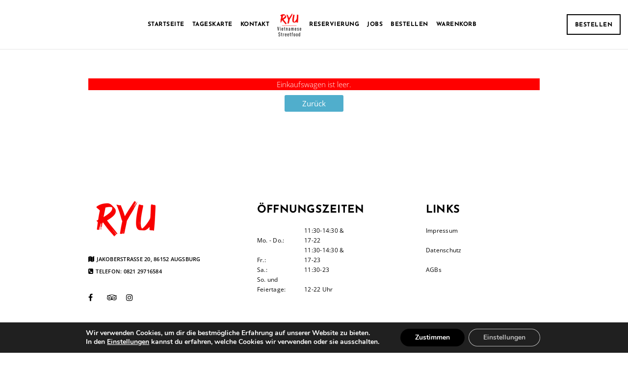

--- FILE ---
content_type: text/html; charset=UTF-8
request_url: https://www.ryu-streetfood.de/warenkorb/
body_size: 14178
content:
<!doctype html>
<html lang="de">
<head>
	<meta http-equiv="Content-Type" content="text/html; charset=UTF-8" />
	<meta name="viewport" content="width=device-width, initial-scale=1, maximum-scale=1" />
	<link rel="profile" href="http://gmpg.org/xfn/11" />
	<link rel="pingback" href="https://www.ryu-streetfood.de/xmlrpc.php" />
	<meta name='robots' content='noindex, nofollow' />
	<style>img:is([sizes="auto" i], [sizes^="auto," i]) { contain-intrinsic-size: 3000px 1500px }</style>
	
	<!-- This site is optimized with the Yoast SEO plugin v26.2 - https://yoast.com/wordpress/plugins/seo/ -->
	<title>Warenkorb - Ryu Streetfood</title>
	<meta property="og:locale" content="de_DE" />
	<meta property="og:type" content="article" />
	<meta property="og:title" content="Warenkorb - Ryu Streetfood" />
	<meta property="og:url" content="https://www.ryu-streetfood.de/warenkorb/" />
	<meta property="og:site_name" content="Ryu Streetfood" />
	<meta property="article:modified_time" content="2019-06-09T08:59:38+00:00" />
	<meta name="twitter:card" content="summary_large_image" />
	<script type="application/ld+json" class="yoast-schema-graph">{"@context":"https://schema.org","@graph":[{"@type":"WebPage","@id":"https://www.ryu-streetfood.de/warenkorb/","url":"https://www.ryu-streetfood.de/warenkorb/","name":"Warenkorb - Ryu Streetfood","isPartOf":{"@id":"https://www.ryu-streetfood.de/#website"},"datePublished":"2019-04-10T17:00:01+00:00","dateModified":"2019-06-09T08:59:38+00:00","breadcrumb":{"@id":"https://www.ryu-streetfood.de/warenkorb/#breadcrumb"},"inLanguage":"de","potentialAction":[{"@type":"ReadAction","target":["https://www.ryu-streetfood.de/warenkorb/"]}]},{"@type":"BreadcrumbList","@id":"https://www.ryu-streetfood.de/warenkorb/#breadcrumb","itemListElement":[{"@type":"ListItem","position":1,"name":"Startseite","item":"https://www.ryu-streetfood.de/"},{"@type":"ListItem","position":2,"name":"Warenkorb"}]},{"@type":"WebSite","@id":"https://www.ryu-streetfood.de/#website","url":"https://www.ryu-streetfood.de/","name":"Ryu Streetfood","description":"Vietnamese Streetfood Lieferservice Augsburg","potentialAction":[{"@type":"SearchAction","target":{"@type":"EntryPoint","urlTemplate":"https://www.ryu-streetfood.de/?s={search_term_string}"},"query-input":{"@type":"PropertyValueSpecification","valueRequired":true,"valueName":"search_term_string"}}],"inLanguage":"de"}]}</script>
	<!-- / Yoast SEO plugin. -->


<link rel='dns-prefetch' href='//www.ryu-streetfood.de' />
<link rel='dns-prefetch' href='//cdn.jsdelivr.net' />

<link rel="alternate" type="application/rss+xml" title="Ryu Streetfood &raquo; Feed" href="https://www.ryu-streetfood.de/feed/" />
<link rel="alternate" type="application/rss+xml" title="Ryu Streetfood &raquo; Kommentar-Feed" href="https://www.ryu-streetfood.de/comments/feed/" />
<link id='omgf-preload-0' rel='preload' href='//www.ryu-streetfood.de/wp-content/uploads/omgf/cinnamon-restaurant-fonts/josefin-sans-italic-latin-ext.woff2?ver=1665739607' as='font' type='font/woff2' crossorigin />
<link id='omgf-preload-1' rel='preload' href='//www.ryu-streetfood.de/wp-content/uploads/omgf/cinnamon-restaurant-fonts/josefin-sans-italic-latin.woff2?ver=1665739607' as='font' type='font/woff2' crossorigin />
<link id='omgf-preload-2' rel='preload' href='//www.ryu-streetfood.de/wp-content/uploads/omgf/cinnamon-restaurant-fonts/josefin-sans-normal-latin-ext.woff2?ver=1665739607' as='font' type='font/woff2' crossorigin />
<link id='omgf-preload-3' rel='preload' href='//www.ryu-streetfood.de/wp-content/uploads/omgf/cinnamon-restaurant-fonts/josefin-sans-normal-latin.woff2?ver=1665739607' as='font' type='font/woff2' crossorigin />
<link id='omgf-preload-4' rel='preload' href='//www.ryu-streetfood.de/wp-content/uploads/omgf/cinnamon-restaurant-fonts/open-sans-italic-latin-ext.woff2?ver=1665739607' as='font' type='font/woff2' crossorigin />
<link id='omgf-preload-5' rel='preload' href='//www.ryu-streetfood.de/wp-content/uploads/omgf/cinnamon-restaurant-fonts/open-sans-italic-latin.woff2?ver=1665739607' as='font' type='font/woff2' crossorigin />
<link id='omgf-preload-6' rel='preload' href='//www.ryu-streetfood.de/wp-content/uploads/omgf/cinnamon-restaurant-fonts/open-sans-normal-latin-ext.woff2?ver=1665739607' as='font' type='font/woff2' crossorigin />
<link id='omgf-preload-7' rel='preload' href='//www.ryu-streetfood.de/wp-content/uploads/omgf/cinnamon-restaurant-fonts/open-sans-normal-latin.woff2?ver=1665739607' as='font' type='font/woff2' crossorigin />
<link id='omgf-preload-8' rel='preload' href='//www.ryu-streetfood.de/wp-content/uploads/omgf/cinnamon-restaurant-fonts/pt-mono-normal-latin-ext-400.woff2?ver=1665739607' as='font' type='font/woff2' crossorigin />
<link id='omgf-preload-9' rel='preload' href='//www.ryu-streetfood.de/wp-content/uploads/omgf/cinnamon-restaurant-fonts/pt-mono-normal-latin-400.woff2?ver=1665739607' as='font' type='font/woff2' crossorigin />
<link id='omgf-preload-10' rel='preload' href='//www.ryu-streetfood.de/wp-content/uploads/omgf/cinnamon-restaurant-fonts/sacramento-normal-latin-ext-400.woff2?ver=1665739607' as='font' type='font/woff2' crossorigin />
<link id='omgf-preload-11' rel='preload' href='//www.ryu-streetfood.de/wp-content/uploads/omgf/cinnamon-restaurant-fonts/sacramento-normal-latin-400.woff2?ver=1665739607' as='font' type='font/woff2' crossorigin />
<script type="text/javascript">
/* <![CDATA[ */
window._wpemojiSettings = {"baseUrl":"https:\/\/s.w.org\/images\/core\/emoji\/15.0.3\/72x72\/","ext":".png","svgUrl":"https:\/\/s.w.org\/images\/core\/emoji\/15.0.3\/svg\/","svgExt":".svg","source":{"concatemoji":"https:\/\/www.ryu-streetfood.de\/wp-includes\/js\/wp-emoji-release.min.js?ver=6.7.4"}};
/*! This file is auto-generated */
!function(i,n){var o,s,e;function c(e){try{var t={supportTests:e,timestamp:(new Date).valueOf()};sessionStorage.setItem(o,JSON.stringify(t))}catch(e){}}function p(e,t,n){e.clearRect(0,0,e.canvas.width,e.canvas.height),e.fillText(t,0,0);var t=new Uint32Array(e.getImageData(0,0,e.canvas.width,e.canvas.height).data),r=(e.clearRect(0,0,e.canvas.width,e.canvas.height),e.fillText(n,0,0),new Uint32Array(e.getImageData(0,0,e.canvas.width,e.canvas.height).data));return t.every(function(e,t){return e===r[t]})}function u(e,t,n){switch(t){case"flag":return n(e,"\ud83c\udff3\ufe0f\u200d\u26a7\ufe0f","\ud83c\udff3\ufe0f\u200b\u26a7\ufe0f")?!1:!n(e,"\ud83c\uddfa\ud83c\uddf3","\ud83c\uddfa\u200b\ud83c\uddf3")&&!n(e,"\ud83c\udff4\udb40\udc67\udb40\udc62\udb40\udc65\udb40\udc6e\udb40\udc67\udb40\udc7f","\ud83c\udff4\u200b\udb40\udc67\u200b\udb40\udc62\u200b\udb40\udc65\u200b\udb40\udc6e\u200b\udb40\udc67\u200b\udb40\udc7f");case"emoji":return!n(e,"\ud83d\udc26\u200d\u2b1b","\ud83d\udc26\u200b\u2b1b")}return!1}function f(e,t,n){var r="undefined"!=typeof WorkerGlobalScope&&self instanceof WorkerGlobalScope?new OffscreenCanvas(300,150):i.createElement("canvas"),a=r.getContext("2d",{willReadFrequently:!0}),o=(a.textBaseline="top",a.font="600 32px Arial",{});return e.forEach(function(e){o[e]=t(a,e,n)}),o}function t(e){var t=i.createElement("script");t.src=e,t.defer=!0,i.head.appendChild(t)}"undefined"!=typeof Promise&&(o="wpEmojiSettingsSupports",s=["flag","emoji"],n.supports={everything:!0,everythingExceptFlag:!0},e=new Promise(function(e){i.addEventListener("DOMContentLoaded",e,{once:!0})}),new Promise(function(t){var n=function(){try{var e=JSON.parse(sessionStorage.getItem(o));if("object"==typeof e&&"number"==typeof e.timestamp&&(new Date).valueOf()<e.timestamp+604800&&"object"==typeof e.supportTests)return e.supportTests}catch(e){}return null}();if(!n){if("undefined"!=typeof Worker&&"undefined"!=typeof OffscreenCanvas&&"undefined"!=typeof URL&&URL.createObjectURL&&"undefined"!=typeof Blob)try{var e="postMessage("+f.toString()+"("+[JSON.stringify(s),u.toString(),p.toString()].join(",")+"));",r=new Blob([e],{type:"text/javascript"}),a=new Worker(URL.createObjectURL(r),{name:"wpTestEmojiSupports"});return void(a.onmessage=function(e){c(n=e.data),a.terminate(),t(n)})}catch(e){}c(n=f(s,u,p))}t(n)}).then(function(e){for(var t in e)n.supports[t]=e[t],n.supports.everything=n.supports.everything&&n.supports[t],"flag"!==t&&(n.supports.everythingExceptFlag=n.supports.everythingExceptFlag&&n.supports[t]);n.supports.everythingExceptFlag=n.supports.everythingExceptFlag&&!n.supports.flag,n.DOMReady=!1,n.readyCallback=function(){n.DOMReady=!0}}).then(function(){return e}).then(function(){var e;n.supports.everything||(n.readyCallback(),(e=n.source||{}).concatemoji?t(e.concatemoji):e.wpemoji&&e.twemoji&&(t(e.twemoji),t(e.wpemoji)))}))}((window,document),window._wpemojiSettings);
/* ]]> */
</script>
<style id='wp-emoji-styles-inline-css' type='text/css'>

	img.wp-smiley, img.emoji {
		display: inline !important;
		border: none !important;
		box-shadow: none !important;
		height: 1em !important;
		width: 1em !important;
		margin: 0 0.07em !important;
		vertical-align: -0.1em !important;
		background: none !important;
		padding: 0 !important;
	}
</style>
<link rel='stylesheet' id='wp-components-css' href='https://www.ryu-streetfood.de/wp-includes/css/dist/components/style.min.css?ver=6.7.4' type='text/css' media='all' />
<link rel='stylesheet' id='wp-preferences-css' href='https://www.ryu-streetfood.de/wp-includes/css/dist/preferences/style.min.css?ver=6.7.4' type='text/css' media='all' />
<link rel='stylesheet' id='wp-block-editor-css' href='https://www.ryu-streetfood.de/wp-includes/css/dist/block-editor/style.min.css?ver=6.7.4' type='text/css' media='all' />
<link rel='stylesheet' id='popup-maker-block-library-style-css' href='https://www.ryu-streetfood.de/wp-content/plugins/popup-maker/dist/packages/block-library-style.css?ver=dbea705cfafe089d65f1' type='text/css' media='all' />
<link rel='stylesheet' id='contact-form-7-css' href='https://www.ryu-streetfood.de/wp-content/plugins/contact-form-7/includes/css/styles.css?ver=6.1.2' type='text/css' media='all' />
<link rel='stylesheet' id='styles.css-css' href='https://www.ryu-streetfood.de/wp-content/plugins/order-booking-2/styles.css?ver=6.7.4' type='text/css' media='all' />
<link rel='stylesheet' id='ion.rangeSlider-css' href='https://www.ryu-streetfood.de/wp-content/plugins/order-booking-2/css/ion.rangeSlider.css?ver=6.7.4' type='text/css' media='all' />
<link rel='stylesheet' id='jquery.timepicker.min.css-css' href='https://www.ryu-streetfood.de/wp-content/plugins/order-booking-2/css/jquery.timepicker.min.css?ver=6.7.4' type='text/css' media='all' />
<link rel='stylesheet' id='ion.rangeSlider.skinFlat.css-css' href='https://www.ryu-streetfood.de/wp-content/plugins/order-booking-2/css/ion.rangeSlider.skinFlat.css?ver=6.7.4' type='text/css' media='all' />
<link rel='stylesheet' id='fontawesome-stars.css-css' href='https://www.ryu-streetfood.de/wp-content/plugins/order-booking-2/css/fontawesome-stars.css?ver=6.7.4' type='text/css' media='all' />
<link rel='stylesheet' id='slick.css-css' href='https://www.ryu-streetfood.de/wp-content/plugins/order-booking-2/css/slick.css?ver=6.7.4' type='text/css' media='all' />
<link rel='stylesheet' id='jquery-ui.min.css-css' href='https://www.ryu-streetfood.de/wp-content/plugins/order-booking-2/css/jquery-ui.min.css?ver=6.7.4' type='text/css' media='all' />
<link rel='stylesheet' id='slick-theme.css-css' href='https://www.ryu-streetfood.de/wp-content/plugins/order-booking-2/css/slick-theme.css?ver=6.7.4' type='text/css' media='all' />
<link rel='stylesheet' id='book-carousel.css-css' href='https://www.ryu-streetfood.de/wp-content/plugins/order-booking-2/css/owl.carousel.min.css?ver=6.7.4' type='text/css' media='all' />
<link rel='stylesheet' id='book-frontend-2.css-css' href='https://www.ryu-streetfood.de/wp-content/plugins/order-booking-2/css/book-frontend-2.css?ver=6.7.4' type='text/css' media='all' />
<link rel='stylesheet' id='book-frontend.css-css' href='https://www.ryu-streetfood.de/wp-content/plugins/order-booking-2/css/book-frontend.css?ver=1027758627' type='text/css' media='all' />
<link rel='stylesheet' id='book-responsive.css-css' href='https://www.ryu-streetfood.de/wp-content/plugins/order-booking-2/css/book-responsive.css?ver=2054369507' type='text/css' media='all' />
<link rel='stylesheet' id='nice-select-css.css-css' href='https://www.ryu-streetfood.de/wp-content/plugins/order-booking-2/css/nice-select.css?ver=1491533537' type='text/css' media='all' />
<link rel='stylesheet' id='bootstrap_icon_css-css' href='//cdn.jsdelivr.net/npm/bootstrap-icons@1.8.3/font/bootstrap-icons.css?ver=6.7.4' type='text/css' media='all' />
<link rel='stylesheet' id='cinnamon-restaurant-MainStyle-css' href='https://www.ryu-streetfood.de/wp-content/themes/cinnamon-restaurant/style.css?ver=screen' type='text/css' media='all' />
<link rel='stylesheet' id='cinnamon-restaurant-verticalmenu-css' href='https://www.ryu-streetfood.de/wp-content/themes/cinnamon-restaurant/css/verticalmenu.css?ver=6.7.4' type='text/css' media='screen' />
<link rel='stylesheet' id='video-js-css' href='https://www.ryu-streetfood.de/wp-content/themes/cinnamon-restaurant/js/videojs/video-js.css?ver=6.7.4' type='text/css' media='screen' />
<link rel='stylesheet' id='owlcarousel-css' href='https://www.ryu-streetfood.de/wp-content/themes/cinnamon-restaurant/css/owlcarousel/owl.carousel.css?ver=6.7.4' type='text/css' media='screen' />
<link rel='stylesheet' id='flatpickr-css' href='https://www.ryu-streetfood.de/wp-content/themes/cinnamon-restaurant/js/flatpickr/flatpickr.min.css?ver=6.7.4' type='text/css' media='screen' />
<link rel='stylesheet' id='chosen-css' href='https://www.ryu-streetfood.de/wp-content/themes/cinnamon-restaurant/js/chosen/chosen.css?ver=6.7.4' type='text/css' media='screen' />
<link rel='stylesheet' id='jquery-lightgallery-css' href='https://www.ryu-streetfood.de/wp-content/themes/cinnamon-restaurant/js/lightbox/css/lightgallery.css?ver=6.7.4' type='text/css' media='screen' />
<link rel='stylesheet' id='jquery-lightgallery-transitions-css' href='https://www.ryu-streetfood.de/wp-content/themes/cinnamon-restaurant/js/lightbox/css/lg-transitions.min.css?ver=6.7.4' type='text/css' media='screen' />
<link rel='stylesheet' id='cinnamon-restaurant-Animations-css' href='https://www.ryu-streetfood.de/wp-content/themes/cinnamon-restaurant/css/animations.css?ver=6.7.4' type='text/css' media='screen' />
<link rel='stylesheet' id='font-awesome-css' href='https://www.ryu-streetfood.de/wp-content/themes/cinnamon-restaurant/css/fonts/font-awesome/css/font-awesome.min.css?ver=6.7.4' type='text/css' media='screen' />
<link rel='stylesheet' id='ion-icons-css' href='https://www.ryu-streetfood.de/wp-content/themes/cinnamon-restaurant/css/fonts/ionicons/css/ionicons.min.css?ver=6.7.4' type='text/css' media='screen' />
<link rel='stylesheet' id='et-fonts-css' href='https://www.ryu-streetfood.de/wp-content/themes/cinnamon-restaurant/css/fonts/et-fonts/et-fonts.css?ver=6.7.4' type='text/css' media='screen' />
<link rel='stylesheet' id='feather-webfonts-css' href='https://www.ryu-streetfood.de/wp-content/themes/cinnamon-restaurant/css/fonts/feather-webfont/feather.css?ver=6.7.4' type='text/css' media='screen' />
<link rel='stylesheet' id='fontello-css' href='https://www.ryu-streetfood.de/wp-content/themes/cinnamon-restaurant/css/fonts/fontello/css/fontello.css?ver=6.7.4' type='text/css' media='screen' />
<link rel='stylesheet' id='simple-line-icons-css' href='https://www.ryu-streetfood.de/wp-content/themes/cinnamon-restaurant/css/fonts/simple-line-icons/simple-line-icons.css?ver=6.7.4' type='text/css' media='screen' />
<link rel='stylesheet' id='cinnamon-restaurant-fonts-css' href='//www.ryu-streetfood.de/wp-content/uploads/omgf/cinnamon-restaurant-fonts/cinnamon-restaurant-fonts.css?ver=1665739607' type='text/css' media='all' />
<link rel='stylesheet' id='cinnamon-restaurant-ResponsiveCSS-css' href='https://www.ryu-streetfood.de/wp-content/themes/cinnamon-restaurant/css/responsive.css?ver=6.7.4' type='text/css' media='screen' />
<style id='cinnamon-restaurant-ResponsiveCSS-inline-css' type='text/css'>
.logo img { height: 50px; }.stickymenu-zone.sticky-menu-activate .logo img { width:auto; height: 50px; }.logo img,.center-menu .logo img { top: 26px; }.vertical-logoimage { width: 300px; }.pace { background-image: url(https://www.ryu-streetfood.de/wp-content/uploads/2020/10/Logo-ryu-schrift-normal.png); }
</style>
<link rel='stylesheet' id='moove_gdpr_frontend-css' href='https://www.ryu-streetfood.de/wp-content/plugins/gdpr-cookie-compliance/dist/styles/gdpr-main.css?ver=5.0.9' type='text/css' media='all' />
<style id='moove_gdpr_frontend-inline-css' type='text/css'>
#moove_gdpr_cookie_modal,#moove_gdpr_cookie_info_bar,.gdpr_cookie_settings_shortcode_content{font-family:&#039;Nunito&#039;,sans-serif}#moove_gdpr_save_popup_settings_button{background-color:#373737;color:#fff}#moove_gdpr_save_popup_settings_button:hover{background-color:#000}#moove_gdpr_cookie_info_bar .moove-gdpr-info-bar-container .moove-gdpr-info-bar-content a.mgbutton,#moove_gdpr_cookie_info_bar .moove-gdpr-info-bar-container .moove-gdpr-info-bar-content button.mgbutton{background-color:#000}#moove_gdpr_cookie_modal .moove-gdpr-modal-content .moove-gdpr-modal-footer-content .moove-gdpr-button-holder a.mgbutton,#moove_gdpr_cookie_modal .moove-gdpr-modal-content .moove-gdpr-modal-footer-content .moove-gdpr-button-holder button.mgbutton,.gdpr_cookie_settings_shortcode_content .gdpr-shr-button.button-green{background-color:#000;border-color:#000}#moove_gdpr_cookie_modal .moove-gdpr-modal-content .moove-gdpr-modal-footer-content .moove-gdpr-button-holder a.mgbutton:hover,#moove_gdpr_cookie_modal .moove-gdpr-modal-content .moove-gdpr-modal-footer-content .moove-gdpr-button-holder button.mgbutton:hover,.gdpr_cookie_settings_shortcode_content .gdpr-shr-button.button-green:hover{background-color:#fff;color:#000}#moove_gdpr_cookie_modal .moove-gdpr-modal-content .moove-gdpr-modal-close i,#moove_gdpr_cookie_modal .moove-gdpr-modal-content .moove-gdpr-modal-close span.gdpr-icon{background-color:#000;border:1px solid #000}#moove_gdpr_cookie_info_bar span.moove-gdpr-infobar-allow-all.focus-g,#moove_gdpr_cookie_info_bar span.moove-gdpr-infobar-allow-all:focus,#moove_gdpr_cookie_info_bar button.moove-gdpr-infobar-allow-all.focus-g,#moove_gdpr_cookie_info_bar button.moove-gdpr-infobar-allow-all:focus,#moove_gdpr_cookie_info_bar span.moove-gdpr-infobar-reject-btn.focus-g,#moove_gdpr_cookie_info_bar span.moove-gdpr-infobar-reject-btn:focus,#moove_gdpr_cookie_info_bar button.moove-gdpr-infobar-reject-btn.focus-g,#moove_gdpr_cookie_info_bar button.moove-gdpr-infobar-reject-btn:focus,#moove_gdpr_cookie_info_bar span.change-settings-button.focus-g,#moove_gdpr_cookie_info_bar span.change-settings-button:focus,#moove_gdpr_cookie_info_bar button.change-settings-button.focus-g,#moove_gdpr_cookie_info_bar button.change-settings-button:focus{-webkit-box-shadow:0 0 1px 3px #000;-moz-box-shadow:0 0 1px 3px #000;box-shadow:0 0 1px 3px #000}#moove_gdpr_cookie_modal .moove-gdpr-modal-content .moove-gdpr-modal-close i:hover,#moove_gdpr_cookie_modal .moove-gdpr-modal-content .moove-gdpr-modal-close span.gdpr-icon:hover,#moove_gdpr_cookie_info_bar span[data-href]>u.change-settings-button{color:#000}#moove_gdpr_cookie_modal .moove-gdpr-modal-content .moove-gdpr-modal-left-content #moove-gdpr-menu li.menu-item-selected a span.gdpr-icon,#moove_gdpr_cookie_modal .moove-gdpr-modal-content .moove-gdpr-modal-left-content #moove-gdpr-menu li.menu-item-selected button span.gdpr-icon{color:inherit}#moove_gdpr_cookie_modal .moove-gdpr-modal-content .moove-gdpr-modal-left-content #moove-gdpr-menu li a span.gdpr-icon,#moove_gdpr_cookie_modal .moove-gdpr-modal-content .moove-gdpr-modal-left-content #moove-gdpr-menu li button span.gdpr-icon{color:inherit}#moove_gdpr_cookie_modal .gdpr-acc-link{line-height:0;font-size:0;color:transparent;position:absolute}#moove_gdpr_cookie_modal .moove-gdpr-modal-content .moove-gdpr-modal-close:hover i,#moove_gdpr_cookie_modal .moove-gdpr-modal-content .moove-gdpr-modal-left-content #moove-gdpr-menu li a,#moove_gdpr_cookie_modal .moove-gdpr-modal-content .moove-gdpr-modal-left-content #moove-gdpr-menu li button,#moove_gdpr_cookie_modal .moove-gdpr-modal-content .moove-gdpr-modal-left-content #moove-gdpr-menu li button i,#moove_gdpr_cookie_modal .moove-gdpr-modal-content .moove-gdpr-modal-left-content #moove-gdpr-menu li a i,#moove_gdpr_cookie_modal .moove-gdpr-modal-content .moove-gdpr-tab-main .moove-gdpr-tab-main-content a:hover,#moove_gdpr_cookie_info_bar.moove-gdpr-dark-scheme .moove-gdpr-info-bar-container .moove-gdpr-info-bar-content a.mgbutton:hover,#moove_gdpr_cookie_info_bar.moove-gdpr-dark-scheme .moove-gdpr-info-bar-container .moove-gdpr-info-bar-content button.mgbutton:hover,#moove_gdpr_cookie_info_bar.moove-gdpr-dark-scheme .moove-gdpr-info-bar-container .moove-gdpr-info-bar-content a:hover,#moove_gdpr_cookie_info_bar.moove-gdpr-dark-scheme .moove-gdpr-info-bar-container .moove-gdpr-info-bar-content button:hover,#moove_gdpr_cookie_info_bar.moove-gdpr-dark-scheme .moove-gdpr-info-bar-container .moove-gdpr-info-bar-content span.change-settings-button:hover,#moove_gdpr_cookie_info_bar.moove-gdpr-dark-scheme .moove-gdpr-info-bar-container .moove-gdpr-info-bar-content button.change-settings-button:hover,#moove_gdpr_cookie_info_bar.moove-gdpr-dark-scheme .moove-gdpr-info-bar-container .moove-gdpr-info-bar-content u.change-settings-button:hover,#moove_gdpr_cookie_info_bar span[data-href]>u.change-settings-button,#moove_gdpr_cookie_info_bar.moove-gdpr-dark-scheme .moove-gdpr-info-bar-container .moove-gdpr-info-bar-content a.mgbutton.focus-g,#moove_gdpr_cookie_info_bar.moove-gdpr-dark-scheme .moove-gdpr-info-bar-container .moove-gdpr-info-bar-content button.mgbutton.focus-g,#moove_gdpr_cookie_info_bar.moove-gdpr-dark-scheme .moove-gdpr-info-bar-container .moove-gdpr-info-bar-content a.focus-g,#moove_gdpr_cookie_info_bar.moove-gdpr-dark-scheme .moove-gdpr-info-bar-container .moove-gdpr-info-bar-content button.focus-g,#moove_gdpr_cookie_info_bar.moove-gdpr-dark-scheme .moove-gdpr-info-bar-container .moove-gdpr-info-bar-content a.mgbutton:focus,#moove_gdpr_cookie_info_bar.moove-gdpr-dark-scheme .moove-gdpr-info-bar-container .moove-gdpr-info-bar-content button.mgbutton:focus,#moove_gdpr_cookie_info_bar.moove-gdpr-dark-scheme .moove-gdpr-info-bar-container .moove-gdpr-info-bar-content a:focus,#moove_gdpr_cookie_info_bar.moove-gdpr-dark-scheme .moove-gdpr-info-bar-container .moove-gdpr-info-bar-content button:focus,#moove_gdpr_cookie_info_bar.moove-gdpr-dark-scheme .moove-gdpr-info-bar-container .moove-gdpr-info-bar-content span.change-settings-button.focus-g,span.change-settings-button:focus,button.change-settings-button.focus-g,button.change-settings-button:focus,#moove_gdpr_cookie_info_bar.moove-gdpr-dark-scheme .moove-gdpr-info-bar-container .moove-gdpr-info-bar-content u.change-settings-button.focus-g,#moove_gdpr_cookie_info_bar.moove-gdpr-dark-scheme .moove-gdpr-info-bar-container .moove-gdpr-info-bar-content u.change-settings-button:focus{color:#000}#moove_gdpr_cookie_modal .moove-gdpr-branding.focus-g span,#moove_gdpr_cookie_modal .moove-gdpr-modal-content .moove-gdpr-tab-main a.focus-g,#moove_gdpr_cookie_modal .moove-gdpr-modal-content .moove-gdpr-tab-main .gdpr-cd-details-toggle.focus-g{color:#000}#moove_gdpr_cookie_modal.gdpr_lightbox-hide{display:none}
</style>
<script type="text/javascript" id="jquery-core-js-extra">
/* <![CDATA[ */
var cinnamon_restaurant_vars = {"mtheme_uri":"https:\/\/www.ryu-streetfood.de\/wp-content\/themes\/cinnamon-restaurant","lightbox_transition":"lg-slide"};
/* ]]> */
</script>
<script type="text/javascript" src="https://www.ryu-streetfood.de/wp-includes/js/jquery/jquery.min.js?ver=3.7.1" id="jquery-core-js"></script>
<script type="text/javascript" src="https://www.ryu-streetfood.de/wp-includes/js/jquery/jquery-migrate.min.js?ver=3.4.1" id="jquery-migrate-js"></script>
<script type="text/javascript" id="jquery-js-after">
/* <![CDATA[ */
var cinnamon_restaurant_vars={"mtheme_uri":"https:\/\/www.ryu-streetfood.de\/wp-content\/themes\/cinnamon-restaurant","lightbox_transition":"lg-slide"};
var ajax_var={"url":"https:\/\/www.ryu-streetfood.de\/wp-admin\/admin-ajax.php","nonce":"f2c4078873"};
/* ]]> */
</script>
<script type="text/javascript" src="https://www.ryu-streetfood.de/wp-content/plugins/revslider/public/assets/js/rbtools.min.js?ver=6.6.14" async id="tp-tools-js"></script>
<script type="text/javascript" src="https://www.ryu-streetfood.de/wp-content/plugins/revslider/public/assets/js/rs6.min.js?ver=6.6.14" async id="revmin-js"></script>
<script type="text/javascript" src="https://www.ryu-streetfood.de/wp-content/themes/cinnamon-restaurant/js/pace.min.js" id="jquery-pace-js"></script>
<link rel="https://api.w.org/" href="https://www.ryu-streetfood.de/wp-json/" /><link rel="alternate" title="JSON" type="application/json" href="https://www.ryu-streetfood.de/wp-json/wp/v2/pages/7" /><link rel="EditURI" type="application/rsd+xml" title="RSD" href="https://www.ryu-streetfood.de/xmlrpc.php?rsd" />
<meta name="generator" content="WordPress 6.7.4" />
<link rel='shortlink' href='https://www.ryu-streetfood.de/?p=7' />
<link rel="alternate" title="oEmbed (JSON)" type="application/json+oembed" href="https://www.ryu-streetfood.de/wp-json/oembed/1.0/embed?url=https%3A%2F%2Fwww.ryu-streetfood.de%2Fwarenkorb%2F" />
<link rel="alternate" title="oEmbed (XML)" type="text/xml+oembed" href="https://www.ryu-streetfood.de/wp-json/oembed/1.0/embed?url=https%3A%2F%2Fwww.ryu-streetfood.de%2Fwarenkorb%2F&#038;format=xml" />
<style type="text/css">.recentcomments a{display:inline !important;padding:0 !important;margin:0 !important;}</style><meta name="generator" content="Powered by Slider Revolution 6.6.14 - responsive, Mobile-Friendly Slider Plugin for WordPress with comfortable drag and drop interface." />
<link rel="icon" href="https://www.ryu-streetfood.de/wp-content/uploads/2026/01/cropped-ryu-logo-32x32.webp" sizes="32x32" />
<link rel="icon" href="https://www.ryu-streetfood.de/wp-content/uploads/2026/01/cropped-ryu-logo-192x192.webp" sizes="192x192" />
<link rel="apple-touch-icon" href="https://www.ryu-streetfood.de/wp-content/uploads/2026/01/cropped-ryu-logo-180x180.webp" />
<meta name="msapplication-TileImage" content="https://www.ryu-streetfood.de/wp-content/uploads/2026/01/cropped-ryu-logo-270x270.webp" />
<script>function setREVStartSize(e){
			//window.requestAnimationFrame(function() {
				window.RSIW = window.RSIW===undefined ? window.innerWidth : window.RSIW;
				window.RSIH = window.RSIH===undefined ? window.innerHeight : window.RSIH;
				try {
					var pw = document.getElementById(e.c).parentNode.offsetWidth,
						newh;
					pw = pw===0 || isNaN(pw) || (e.l=="fullwidth" || e.layout=="fullwidth") ? window.RSIW : pw;
					e.tabw = e.tabw===undefined ? 0 : parseInt(e.tabw);
					e.thumbw = e.thumbw===undefined ? 0 : parseInt(e.thumbw);
					e.tabh = e.tabh===undefined ? 0 : parseInt(e.tabh);
					e.thumbh = e.thumbh===undefined ? 0 : parseInt(e.thumbh);
					e.tabhide = e.tabhide===undefined ? 0 : parseInt(e.tabhide);
					e.thumbhide = e.thumbhide===undefined ? 0 : parseInt(e.thumbhide);
					e.mh = e.mh===undefined || e.mh=="" || e.mh==="auto" ? 0 : parseInt(e.mh,0);
					if(e.layout==="fullscreen" || e.l==="fullscreen")
						newh = Math.max(e.mh,window.RSIH);
					else{
						e.gw = Array.isArray(e.gw) ? e.gw : [e.gw];
						for (var i in e.rl) if (e.gw[i]===undefined || e.gw[i]===0) e.gw[i] = e.gw[i-1];
						e.gh = e.el===undefined || e.el==="" || (Array.isArray(e.el) && e.el.length==0)? e.gh : e.el;
						e.gh = Array.isArray(e.gh) ? e.gh : [e.gh];
						for (var i in e.rl) if (e.gh[i]===undefined || e.gh[i]===0) e.gh[i] = e.gh[i-1];
											
						var nl = new Array(e.rl.length),
							ix = 0,
							sl;
						e.tabw = e.tabhide>=pw ? 0 : e.tabw;
						e.thumbw = e.thumbhide>=pw ? 0 : e.thumbw;
						e.tabh = e.tabhide>=pw ? 0 : e.tabh;
						e.thumbh = e.thumbhide>=pw ? 0 : e.thumbh;
						for (var i in e.rl) nl[i] = e.rl[i]<window.RSIW ? 0 : e.rl[i];
						sl = nl[0];
						for (var i in nl) if (sl>nl[i] && nl[i]>0) { sl = nl[i]; ix=i;}
						var m = pw>(e.gw[ix]+e.tabw+e.thumbw) ? 1 : (pw-(e.tabw+e.thumbw)) / (e.gw[ix]);
						newh =  (e.gh[ix] * m) + (e.tabh + e.thumbh);
					}
					var el = document.getElementById(e.c);
					if (el!==null && el) el.style.height = newh+"px";
					el = document.getElementById(e.c+"_wrapper");
					if (el!==null && el) {
						el.style.height = newh+"px";
						el.style.display = "block";
					}
				} catch(e){
					console.log("Failure at Presize of Slider:" + e)
				}
			//});
		  };</script>
		<style type="text/css" id="wp-custom-css">
			h2.entry-sub-title, .entry-content .photocard-subtitle, .entry-content h2.entry-sub-title, .hero-text-wrap .hero-subtitle {
font-family: "Open Sans", sans-serif;
	line-height:1.8em;
text-transform:uppercase}


.section-align-center .section-description {
max-width: 700px;
}



@media only screen and (max-width: 960px) {
#footer .sidebar-widget{
	text-align:center;
	}
	.MSocial_Widget{
		width: 300px;
margin: auto;
	}
	#footer .social-header-wrap ul li.address-text, #footer .social-header-wrap ul li.contact-text{
		text-align:center;
	}
	.footer-column .widget_mtheme_image_widget {
text-align: center;
}
	.oeffnungszeiten{
width: 200px;
margin: auto;
}
}

/*Reservation form*/
#rtb-party{
	background-color:white!important;
}

.rtb-booking-form, legend{
	color:white!important;
}

.rtb-booking-form .add-message a{
	color:white!important;
}

@media only screen and (min-width: 992px) {
    

.rtb-booking-form fieldset {
	
padding-bottom: 1em;
margin-bottom: 1em;
width: 48%!important;
float: left;
padding:5px;
}

.rtb-booking-form input {
max-width: 100%!important;
margin-top: 10px;

}
.rtb-booking-form fieldset {
padding-bottom: 1em;
margin-bottom: 1em;
padding-left: 5px;
}
}
	
@media only screen and (max-width: 991px) {
.rtb-booking-form input {
width: 99%!important;
max-width: 99%!important;
}

}

.rtb-booking-form input {
padding: 12px 0px 12px 0px;
text-transform: none;
font-weight: 400;
line-height: 24px;
font-size: 16px;
color: rgba(0,0,0,0.7);
border: 1px solid rgba(0,0,0,0.5);
box-shadow: none;
border-radius: 0;
background: #fff;
transition: color 0.2s ease-in-out, border-color 0.2s ease-in-out;
-webkit-transition: color 0.2s ease-in-out, border-color 0.2s ease-in-out;
}

textarea{
	margin-left:10px!important;
}



.rtb-booking-form select {
width: 100%;
max-width: 100%;
min-width: 100%;
height: 50px;
margin-top: 10px;
padding: 12px 20px;
-webkit-appearance: none;
-moz-appearance: none;
appearance: none;
text-transform: none;
font-weight: 400;
line-height: 24px;
font-size: 16px;
color: rgba(0,0,0,0.7);
border: 1px solid rgba(0,0,0,0.7);
text-overflow: "";
outline: none;
background-position: 100% center;
background-repeat: no-repeat;
-webkit-box-shadow: none !important;
-moz-box-shadow: none !important;
box-shadow: none !important;
border-radius: 0;
background-color: rgba(0,0,0,0.01);
}

.rtb-booking-form button, input[type="button"], input[type="reset"], input[type="submit"] {
display: inline-block;
vertical-align: top;
-webkit-appearance: button;
border: 0;
text-transform: uppercase;
color: #fff;
cursor: pointer;
line-height: 50px;
font-size: 11px;
font-weight: 400;
padding: 0 45px;
letter-spacing: 3px;
background-color: #333;
-webkit-transition: color 0.2s ease-in-out, background-color 0.2s ease-in-out, opacity 0.2s ease-in-out;
transition: color 0.2s ease-in-out, background-color 0.2s ease-in-out, opacity 0.2s ease-in-out;
}

.rtb-booking-form button:hover, input[type="button"]:hover, input[type="reset"]:hover, input[type="submit"]:hover, button:focus, input[type="button"]:focus, input[type="reset"]:focus, input[type="submit"]:focus {
outline: 0;
color: #fff;
opacity: 0.75;
}
/*Reservation form end*/

.homemenu ul li a, .homemenu ul ul li a, .sticky-menu-on .header-cart i, .sticky-menu-on .homemenu > ul > li > a {
color: #000;
}		</style>
		</head>
<body class="page-template page-template-templates page-template-cart-page page-template-templatescart-page-php page page-id-7 top-header-disabled sticky-menu-off fullscreen-mode-off single-author theme-is-light split-menu page-is-not-fullscreen fullscreen-ui-switchable header-is-default page-is-opaque pagebuilder-active theme-fullwidth body-dashboard-push footer-is-on rightsidebar">
<div class="preloader-cover-screen"></div><div id="modal-reservation"><div class="window-modal-outer"><div class="window-modal-inner"><div class="window-modal-text entry-content"><span class="reservation-modal-exit"><i class="ion-ios-close-empty"></i></span><div class="section-heading none section-align-center" style="padding-top:10px;padding-bottom:10px;margin-bottom:px;"><h2 class="entry-sub-title section-sub-title">Online</h2><h1 class="entry-title section-title opacity-on">Bestellen</h1><div class="section-description"><p></p></div></div></div></div></div></div><div class="responsive-menu-wrap">
	<nav id="mobile-toggle-menu" class="mobile-toggle-menu mobile-toggle-menu-close">
		<span class="mobile-toggle-menu-trigger"><span>Menu</span></span>
	</nav>
	<div class="reservation-button"><a class="reservation-button-element" href="https://www.ryu-streetfood.de/bestellen/"><i class="ion-android-restaurant"></i></a></div>	<div class="mobile-menu-toggle">
				<div class="logo-mobile">
						<a href="https://www.ryu-streetfood.de/"><img class="custom-responsive-logo logoimage" src="https://www.ryu-streetfood.de/wp-content/uploads/2020/10/Logo-ryu-klein.png" alt="logo" /></a>				</div>
	</div>
</div>
<div class="responsive-menu-overlay"></div>
<div class="responsive-mobile-menu">
		<nav>
	<ul id="menu-main-menu" class="mtree"><li id="menu-item-11932" class="menu-item menu-item-type-post_type menu-item-object-page menu-item-home menu-item-11932"><a href="https://www.ryu-streetfood.de/">Startseite</a></li>
<li id="menu-item-29167" class="menu-item menu-item-type-custom menu-item-object-custom menu-item-29167"><a href="https://www.ryu-streetfood.de/wp-content/uploads/2025/08/Tageskarte-04.08.jpg">Tageskarte</a></li>
<li id="menu-item-12292" class="menu-item menu-item-type-post_type menu-item-object-page menu-item-12292"><a href="https://www.ryu-streetfood.de/kontakt/">Kontakt</a></li>
<li id="menu-item-13397" class="menu-item menu-item-type-post_type menu-item-object-page menu-item-13397"><a href="https://www.ryu-streetfood.de/reservierung/">Reservierung</a></li>
<li id="menu-item-24642" class="menu-item menu-item-type-post_type menu-item-object-page menu-item-24642"><a href="https://www.ryu-streetfood.de/jobs/">Jobs</a></li>
<li id="menu-item-13209" class="menu-item menu-item-type-custom menu-item-object-custom menu-item-13209"><a href="https://www.ryu-streetfood.de/product-cat/ryu-starter/">Bestellen</a></li>
<li id="menu-item-11936" class="menu-item menu-item-type-post_type menu-item-object-page current-menu-item page_item page-item-7 current_page_item menu-item-11936"><a href="https://www.ryu-streetfood.de/warenkorb/" aria-current="page">Warenkorb</a></li>
</ul>	</nav>
	<div class="mobile-social-header">
	<aside id="msocial-widget-2" class="widget MSocial_Widget"><div class="social-header-wrap"><ul>				<li class="social-icon">
				<a class="ntips" title="Facebook" href="#"  target="_blank">
					<i class="fa fa-facebook"></i>
				</a>
				</li>
								<li class="social-icon">
				<a class="ntips" title="Tripadvisor" href="#"  target="_blank">
					<i class="fa fa-tripadvisor"></i>
				</a>
				</li>
								<li class="social-icon">
				<a class="ntips" title="Instagram" href="#"  target="_blank">
					<i class="fa fa-instagram"></i>
				</a>
				</li>
							<li class="address-text">
			<i class="fa fa-map"></i>[TCG-ADRESSE], [TCG-STADT]			</li>
						<li class="contact-text">
			<a href="tel:[TCG-TELEFON]">			<i class="fa fa-phone-square"></i>Anrufen: [TCG-TELEFON]			</a>			</li>
			</ul></div></aside>	</div>
	<div class="cleafix"></div>
</div>	<div class="outer-wrap stickymenu-zone">
			<div class="outer-header-wrap clearfix">
			<div class="reservation-button"><a class="button-element sticky-menu-switch button-default-outline button-black-outline" href="https://www.ryu-streetfood.de/bestellen/">Bestellen</a></div>			<nav>
				<div class="mainmenu-navigation ">
						<div class="header-logo-section"><div class="logo"><a href="https://www.ryu-streetfood.de/"><img class="logo-theme-main logo-theme-custom" src="https://www.ryu-streetfood.de/wp-content/uploads/2020/10/Logo-ryu-klein.png" alt="logo" /><img class="logo-theme-main logo-theme-custom logo-theme-inverse" src="https://www.ryu-streetfood.de/wp-content/uploads/2020/10/Logo-ryu-klein.png" alt="logo" /></a></div></div>								<div class="homemenu">
							<ul id="menu-main-menu-1" class="sf-menu"><li class="menu-item menu-item-type-post_type menu-item-object-page menu-item-home menu-item-11932"><a href="https://www.ryu-streetfood.de/">Startseite</a></li>
<li class="menu-item menu-item-type-custom menu-item-object-custom menu-item-29167"><a href="https://www.ryu-streetfood.de/wp-content/uploads/2025/08/Tageskarte-04.08.jpg">Tageskarte</a></li>
<li class="menu-item menu-item-type-post_type menu-item-object-page menu-item-12292"><a href="https://www.ryu-streetfood.de/kontakt/">Kontakt</a></li>
<li class="menu-item menu-item-type-post_type menu-item-object-page menu-item-13397"><a href="https://www.ryu-streetfood.de/reservierung/">Reservierung</a></li>
<li class="menu-item menu-item-type-post_type menu-item-object-page menu-item-24642"><a href="https://www.ryu-streetfood.de/jobs/">Jobs</a></li>
<li class="menu-item menu-item-type-custom menu-item-object-custom menu-item-13209"><a href="https://www.ryu-streetfood.de/product-cat/ryu-starter/">Bestellen</a></li>
<li class="menu-item menu-item-type-post_type menu-item-object-page current-menu-item page_item page-item-7 current_page_item menu-item-11936"><a href="https://www.ryu-streetfood.de/warenkorb/" aria-current="page">Warenkorb</a></li>
</ul>							</div>
											</div>
			</nav>
		</div>
	</div>
	<div id="home" class="container-wrapper container-fullwidth"><div class="title-container-outer-wrap">
	<div class="title-container-wrap">
	<div class="title-container clearfix">
						<div class="entry-title-wrap">
			<h1 class="entry-title">
										Warenkorb						</h1>
		</div>
			</div>
</div>
</div>
<div class="container clearfix"><div class="cart-page container">
			<div class="alert alert-danger">Einkaufswagen ist leer.</div>
					<a style="background-color:  !important;margin: 0 auto;display: block;text-align: center;width: 100px;" href="https://www.ryu-streetfood.de/product-cat/ryu-starter/" class="dsmart-button">Zurück</a>
			
	</div>
</div>
<footer class="footer-section clearfix">
<div id="goto-top"><i class="feather-icon-arrow-up"></i></div>
	<div class="footer-container-wrap clearfix">
		<div class="footer-container clearfix">
			<div id="footer" class="sidebar widgetized clearfix">
			
				<div class="footer-column"><div class="sidebar-widget"><aside id="media_image-2" class="widget widget_media_image"><a href="https://www.ryu-streetfood.de/wp-content/uploads/2020/10/Logo-ryu-schrift-klein.png"><img width="150" height="75" src="https://www.ryu-streetfood.de/wp-content/uploads/2020/10/Logo-ryu-schrift-klein.png" class="image wp-image-13369  attachment-full size-full" alt="" style="max-width: 100%; height: auto;" decoding="async" loading="lazy" /></a></aside></div><div class="sidebar-widget"><aside id="msocial-widget-4" class="widget MSocial_Widget"><div class="social-header-wrap"><ul>			<li class="address-text">
			<i class="fa fa-map"></i>Jakoberstraße 20, 86152 Augsburg			</li>
						<li class="contact-text">
			<a href="#">			<i class="fa fa-phone-square"></i>Telefon: 0821 29716584			</a>			</li>
			</ul></div></aside></div><div class="sidebar-widget"><aside id="msocial-widget-3" class="widget MSocial_Widget"><div class="social-header-wrap"><ul>				<li class="social-icon">
				<a class="ntips" title="Facebook" href="https://www.facebook.com/ryustreetfood"  target="_blank">
					<i class="fa fa-facebook"></i>
				</a>
				</li>
								<li class="social-icon">
				<a class="ntips" title="Tripadvisor" href="#"  target="_blank">
					<i class="fa fa-tripadvisor"></i>
				</a>
				</li>
								<li class="social-icon">
				<a class="ntips" title="Instagram" href="https://www.instagram.com/ryustreetfood/"  target="_blank">
					<i class="fa fa-instagram"></i>
				</a>
				</li>
				</ul></div></aside></div></div>				<div class="footer-column"><div class="sidebar-widget"><aside id="text-2" class="widget widget_text"><h3>Öffnungszeiten</h3>			<div class="textwidget"><div class="oeffnungszeiten">
<dl>
<dt>Mo. - Do.:</dt>
<dd>11:30-14:30 &amp; 17-22</dd>
</dl>
<dl>
<dt>Fr.: </dt>
<dd>11:30-14:30 &amp; 17-23</dd>
</dl>
<dl>
<dt>Sa.: </dt>
<dd>11:30-23</dd>
</dl>
<dl>
<dl>
<dt>So. und Feiertage: </dt>
<dd>12-22 Uhr</dd>
</dl>
</div></div>
		</aside></div></div>				<div class="footer-column"><div class="sidebar-widget"><aside id="text-4" class="widget widget_text"><h3>Links</h3>			<div class="textwidget"><p><a href="https://www.ryu-streetfood.de/impressum">Impressum<br />
</a><br />
<a href="https://www.ryu-streetfood.de/datenschutz">Datenschutz<br />
</a><br />
<a href="https://www.ryu-streetfood.de/allgemeinen-geschaftsbedingungen/">AGBs<br />
</a></p>
</div>
		</aside></div></div>			</div>	
		</div>
	</div>
	<div id="copyright" class="footer-container">
	RYU Vietnamese Streetfood &copy; 2020 Design by  <a href="https://tcg-marketing.de" target="_blank">TCG – Web & Marketing</a>	</div>
</footer>
</div>
		<script>
			window.RS_MODULES = window.RS_MODULES || {};
			window.RS_MODULES.modules = window.RS_MODULES.modules || {};
			window.RS_MODULES.waiting = window.RS_MODULES.waiting || [];
			window.RS_MODULES.defered = false;
			window.RS_MODULES.moduleWaiting = window.RS_MODULES.moduleWaiting || {};
			window.RS_MODULES.type = 'compiled';
		</script>
			<!--copyscapeskip-->
	<aside id="moove_gdpr_cookie_info_bar" class="moove-gdpr-info-bar-hidden moove-gdpr-align-center moove-gdpr-dark-scheme gdpr_infobar_postion_bottom" aria-label="GDPR Cookie-Banner" style="display: none;">
	<div class="moove-gdpr-info-bar-container">
		<div class="moove-gdpr-info-bar-content">
		
<div class="moove-gdpr-cookie-notice">
  <p>Wir verwenden Cookies, um dir die bestmögliche Erfahrung auf unserer Website zu bieten.</p>
<p>In den <button  aria-haspopup="true" data-href="#moove_gdpr_cookie_modal" class="change-settings-button">Einstellungen</button> kannst du erfahren, welche Cookies wir verwenden oder sie ausschalten.</p>
</div>
<!--  .moove-gdpr-cookie-notice -->
		
<div class="moove-gdpr-button-holder">
			<button class="mgbutton moove-gdpr-infobar-allow-all gdpr-fbo-0" aria-label="Zustimmen" >Zustimmen</button>
						<button class="mgbutton moove-gdpr-infobar-settings-btn change-settings-button gdpr-fbo-2" aria-haspopup="true" data-href="#moove_gdpr_cookie_modal"  aria-label="Einstellungen">Einstellungen</button>
			</div>
<!--  .button-container -->
		</div>
		<!-- moove-gdpr-info-bar-content -->
	</div>
	<!-- moove-gdpr-info-bar-container -->
	</aside>
	<!-- #moove_gdpr_cookie_info_bar -->
	<!--/copyscapeskip-->
<link rel='stylesheet' id='rs-plugin-settings-css' href='https://www.ryu-streetfood.de/wp-content/plugins/revslider/public/assets/css/rs6.css?ver=6.6.14' type='text/css' media='all' />
<style id='rs-plugin-settings-inline-css' type='text/css'>
#rs-demo-id {}
</style>
<script type="text/javascript" src="https://www.ryu-streetfood.de/wp-includes/js/dist/hooks.min.js?ver=4d63a3d491d11ffd8ac6" id="wp-hooks-js"></script>
<script type="text/javascript" src="https://www.ryu-streetfood.de/wp-includes/js/dist/i18n.min.js?ver=5e580eb46a90c2b997e6" id="wp-i18n-js"></script>
<script type="text/javascript" id="wp-i18n-js-after">
/* <![CDATA[ */
wp.i18n.setLocaleData( { 'text direction\u0004ltr': [ 'ltr' ] } );
/* ]]> */
</script>
<script type="text/javascript" src="https://www.ryu-streetfood.de/wp-content/plugins/contact-form-7/includes/swv/js/index.js?ver=6.1.2" id="swv-js"></script>
<script type="text/javascript" id="contact-form-7-js-translations">
/* <![CDATA[ */
( function( domain, translations ) {
	var localeData = translations.locale_data[ domain ] || translations.locale_data.messages;
	localeData[""].domain = domain;
	wp.i18n.setLocaleData( localeData, domain );
} )( "contact-form-7", {"translation-revision-date":"2025-10-26 03:28:49+0000","generator":"GlotPress\/4.0.3","domain":"messages","locale_data":{"messages":{"":{"domain":"messages","plural-forms":"nplurals=2; plural=n != 1;","lang":"de"},"This contact form is placed in the wrong place.":["Dieses Kontaktformular wurde an der falschen Stelle platziert."],"Error:":["Fehler:"]}},"comment":{"reference":"includes\/js\/index.js"}} );
/* ]]> */
</script>
<script type="text/javascript" id="contact-form-7-js-before">
/* <![CDATA[ */
var wpcf7 = {
    "api": {
        "root": "https:\/\/www.ryu-streetfood.de\/wp-json\/",
        "namespace": "contact-form-7\/v1"
    }
};
/* ]]> */
</script>
<script type="text/javascript" src="https://www.ryu-streetfood.de/wp-content/plugins/contact-form-7/includes/js/index.js?ver=6.1.2" id="contact-form-7-js"></script>
<script type="text/javascript" src="https://www.ryu-streetfood.de/wp-content/plugins/order-booking-2/js/bootstrap.min.js?ver=3.8" id="bootstrap.min.js-js"></script>
<script type="text/javascript" src="https://www.ryu-streetfood.de/wp-content/plugins/order-booking-2/js/jquery.timepicker.min.js?ver=3.8" id="jquery.timepicker.min.js-js"></script>
<script type="text/javascript" src="https://www.ryu-streetfood.de/wp-content/plugins/order-booking-2/js/ion.rangeSlider.min.js?ver=3.8" id="ion.rangeSlider.min.js-js"></script>
<script type="text/javascript" src="https://www.ryu-streetfood.de/wp-content/plugins/order-booking-2/js/jquery-ui.min.js?ver=3.8" id="jquery-ui.min.js-js"></script>
<script type="text/javascript" src="https://www.ryu-streetfood.de/wp-content/plugins/order-booking-2/js/jquery.barrating.min.js?ver=3.8" id="jquery.barrating.min.js-js"></script>
<script type="text/javascript" src="https://www.ryu-streetfood.de/wp-content/plugins/order-booking-2/js/jquery.nice-select.js?ver=3.8" id="nice-select-js.js-js"></script>
<script type="text/javascript" src="https://www.ryu-streetfood.de/wp-content/plugins/order-booking-2/js/slick.js?ver=3.8" id="slick_js-js"></script>
<script type="text/javascript" src="https://www.ryu-streetfood.de/wp-content/plugins/order-booking-2/js/owl.carousel.min.js?ver=3.8" id="carousel_js-js"></script>
<script type="text/javascript" src="https://www.ryu-streetfood.de/wp-content/plugins/order-booking-2/js/print.min.js?ver=3.8" id="print.min.js-js"></script>
<script type="text/javascript" id="main_js-js-extra">
/* <![CDATA[ */
var bookingVars = {"ajaxurl":"https:\/\/www.ryu-streetfood.de\/wp-admin\/admin-ajax.php","min_price":"2","max_price":"129","close_time2":[["14:40","17:01"],["21:30","23:59"],["00:00","11:31"],["00:00","18:58"]],"close_time":[["14:40","17:01"],["22:00","23:59"],["00:00","11:31"],["00:00","18:58"]],"close_all":{"22-01-2026":[["14:40","17:00"],["21:30","23:59"],["00:00","11:30"]],"23-01-2026":[["14:40","17:00"],["22:00","23:59"],["00:00","11:30"]],"24-01-2026":[["00:00","12:00"],["22:00","23:59"]],"25-01-2026":[["00:00","12:00"],["21:30","23:59"]],"26-01-2026":[["14:40","17:00"],["21:30","23:59"],["00:00","11:30"]],"27-01-2026":[["14:40","17:00"],["21:30","23:59"],["00:00","11:30"]],"28-01-2026":[["14:40","17:00"],["21:30","23:59"],["00:00","11:30"]]},"delivery_step":"15","takeaway_step":"15","currency":"\u20ac","currency_rate":"1","popup_time":"3000","buynow":""};
/* ]]> */
</script>
<script type="text/javascript" src="https://www.ryu-streetfood.de/wp-content/plugins/order-booking-2/js/book-frontend.js?ver=843909839" id="main_js-js"></script>
<script type="text/javascript" src="https://www.ryu-streetfood.de/wp-content/themes/cinnamon-restaurant/js/typed.js" id="jquery-typed-js"></script>
<script type="text/javascript" src="https://www.ryu-streetfood.de/wp-content/themes/cinnamon-restaurant/js/menu/verticalmenu.js" id="cinnamon-restaurant-verticalmenu-js"></script>
<script type="text/javascript" src="https://www.ryu-streetfood.de/wp-content/themes/cinnamon-restaurant/js/videojs/video.js" id="video-js-js"></script>
<script type="text/javascript" src="https://www.ryu-streetfood.de/wp-content/themes/cinnamon-restaurant/js/menu/superfish.js" id="jquery-superfish-js"></script>
<script type="text/javascript" src="https://www.ryu-streetfood.de/wp-content/themes/cinnamon-restaurant/js/jquery.nicescroll.min.js" id="jquery-nicescroll-js"></script>
<script type="text/javascript" src="https://www.ryu-streetfood.de/wp-content/themes/cinnamon-restaurant/js/jquery.easing.min.js" id="jquery-easing-js"></script>
<script type="text/javascript" id="cinnamon-restaurant-portfolioloader-js-extra">
/* <![CDATA[ */
var ajax_var = {"url":"https:\/\/www.ryu-streetfood.de\/wp-admin\/admin-ajax.php","nonce":"f2c4078873"};
/* ]]> */
</script>
<script type="text/javascript" src="https://www.ryu-streetfood.de/wp-content/themes/cinnamon-restaurant/js/page-elements.js" id="cinnamon-restaurant-portfolioloader-js"></script>
<script type="text/javascript" src="https://www.ryu-streetfood.de/wp-content/themes/cinnamon-restaurant/js/jquery.fitvids.js" id="jquery-fitvids-js"></script>
<script type="text/javascript" src="https://www.ryu-streetfood.de/wp-content/themes/cinnamon-restaurant/js/waypoints/waypoints.min.js" id="jquery-waypoints-js"></script>
<script type="text/javascript" src="https://www.ryu-streetfood.de/wp-content/themes/cinnamon-restaurant/js/imagesloaded.pkgd.min.js" id="jquery-imagesLoaded-js"></script>
<script type="text/javascript" src="https://www.ryu-streetfood.de/wp-includes/js/hoverIntent.min.js?ver=1.10.2" id="hoverIntent-js"></script>
<script type="text/javascript" src="https://www.ryu-streetfood.de/wp-includes/js/jquery/ui/core.min.js?ver=1.13.3" id="jquery-ui-core-js"></script>
<script type="text/javascript" src="https://www.ryu-streetfood.de/wp-includes/js/jquery/ui/tooltip.min.js?ver=1.13.3" id="jquery-ui-tooltip-js"></script>
<script type="text/javascript" src="https://www.ryu-streetfood.de/wp-content/themes/cinnamon-restaurant/js/owlcarousel/owl.carousel.min.js" id="owlcarousel-js"></script>
<script type="text/javascript" src="https://www.ryu-streetfood.de/wp-content/themes/cinnamon-restaurant/js/flatpickr/flatpickr.js" id="flatpickr-js"></script>
<script type="text/javascript" src="https://www.ryu-streetfood.de/wp-content/themes/cinnamon-restaurant/js/chosen/chosen.jquery.js" id="chosen-js"></script>
<script type="text/javascript" src="https://www.ryu-streetfood.de/wp-content/themes/cinnamon-restaurant/js/modernizr.custom.47002.js" id="jquery-modernizr-js"></script>
<script type="text/javascript" src="https://www.ryu-streetfood.de/wp-content/themes/cinnamon-restaurant/js/jquery.gridrotator.js" id="jquery-grid-rotator-js"></script>
<script type="text/javascript" src="https://www.ryu-streetfood.de/wp-content/themes/cinnamon-restaurant/js/classie.js" id="jquery-classie-js"></script>
<script type="text/javascript" src="https://www.ryu-streetfood.de/wp-content/themes/cinnamon-restaurant/js/jquery.parallax.js" id="jquery-parallax-js"></script>
<script type="text/javascript" src="https://www.ryu-streetfood.de/wp-content/themes/cinnamon-restaurant/js/jquery.stickymenu.js" id="cinnamon-restaurant-stickymenu-js"></script>
<script type="text/javascript" src="https://www.ryu-streetfood.de/wp-content/themes/cinnamon-restaurant/js/lightbox/js/lightgallery.min.js" id="jquery-lightgallery-js"></script>
<script type="text/javascript" src="https://www.ryu-streetfood.de/wp-content/themes/cinnamon-restaurant/js/lightbox/js/lg-video.min.js" id="jquery-lightgallery-video-js"></script>
<script type="text/javascript" src="https://www.ryu-streetfood.de/wp-content/themes/cinnamon-restaurant/js/lightbox/js/lg-autoplay.min.js" id="jquery-lightgallery-autoplay-js"></script>
<script type="text/javascript" src="https://www.ryu-streetfood.de/wp-content/themes/cinnamon-restaurant/js/lightbox/js/lg-zoom.min.js" id="jquery-lightgallery-zoom-js"></script>
<script type="text/javascript" src="https://www.ryu-streetfood.de/wp-content/themes/cinnamon-restaurant/js/lightbox/js/lg-thumbnail.min.js" id="jquery-lightgallery-thumbnails-js"></script>
<script type="text/javascript" src="https://www.ryu-streetfood.de/wp-content/themes/cinnamon-restaurant/js/lightbox/js/lg-fullscreen.min.js" id="jquery-lightgallery-fullscreen-js"></script>
<script type="text/javascript" src="https://www.ryu-streetfood.de/wp-content/themes/cinnamon-restaurant/js/common.js?ver=1.2" id="cinnamon-restaurant-common-js"></script>
<script type="text/javascript" id="moove_gdpr_frontend-js-extra">
/* <![CDATA[ */
var moove_frontend_gdpr_scripts = {"ajaxurl":"https:\/\/www.ryu-streetfood.de\/wp-admin\/admin-ajax.php","post_id":"7","plugin_dir":"https:\/\/www.ryu-streetfood.de\/wp-content\/plugins\/gdpr-cookie-compliance","show_icons":"all","is_page":"1","ajax_cookie_removal":"false","strict_init":"2","enabled_default":{"strict":1,"third_party":0,"advanced":0,"performance":0,"preference":0},"geo_location":"false","force_reload":"false","is_single":"","hide_save_btn":"false","current_user":"0","cookie_expiration":"365","script_delay":"2000","close_btn_action":"1","close_btn_rdr":"","scripts_defined":"{\"cache\":true,\"header\":\"\",\"body\":\"\",\"footer\":\"\",\"thirdparty\":{\"header\":\"\",\"body\":\"\",\"footer\":\"\"},\"strict\":{\"header\":\"\",\"body\":\"\",\"footer\":\"\"},\"advanced\":{\"header\":\"\",\"body\":\"\",\"footer\":\"\"}}","gdpr_scor":"true","wp_lang":"","wp_consent_api":"false","gdpr_nonce":"45765c53a8"};
/* ]]> */
</script>
<script type="text/javascript" src="https://www.ryu-streetfood.de/wp-content/plugins/gdpr-cookie-compliance/dist/scripts/main.js?ver=5.0.9" id="moove_gdpr_frontend-js"></script>
<script type="text/javascript" id="moove_gdpr_frontend-js-after">
/* <![CDATA[ */
var gdpr_consent__strict = "false"
var gdpr_consent__thirdparty = "false"
var gdpr_consent__advanced = "false"
var gdpr_consent__performance = "false"
var gdpr_consent__preference = "false"
var gdpr_consent__cookies = ""
/* ]]> */
</script>

    
	<!--copyscapeskip-->
	<!-- V1 -->
	<dialog id="moove_gdpr_cookie_modal" class="gdpr_lightbox-hide" aria-modal="true" aria-label="GDPR Einstellungsansicht">
	<div class="moove-gdpr-modal-content moove-clearfix logo-position-left moove_gdpr_modal_theme_v1">
		    
		<button class="moove-gdpr-modal-close" autofocus aria-label="GDPR Cookie-Einstellungen schließen">
			<span class="gdpr-sr-only">GDPR Cookie-Einstellungen schließen</span>
			<span class="gdpr-icon moovegdpr-arrow-close"></span>
		</button>
				<div class="moove-gdpr-modal-left-content">
		
<div class="moove-gdpr-company-logo-holder">
	<img src="https://www.ryu-streetfood.de/wp-content/uploads/2020/10/Logo-ryu-normal-296x300.png" alt=""   width="296"  height="300"  class="img-responsive" />
</div>
<!--  .moove-gdpr-company-logo-holder -->
		<ul id="moove-gdpr-menu">
			
<li class="menu-item-on menu-item-privacy_overview menu-item-selected">
	<button data-href="#privacy_overview" class="moove-gdpr-tab-nav" aria-label="Datenschutz-Übersicht">
	<span class="gdpr-nav-tab-title">Datenschutz-Übersicht</span>
	</button>
</li>

	<li class="menu-item-strict-necessary-cookies menu-item-off">
	<button data-href="#strict-necessary-cookies" class="moove-gdpr-tab-nav" aria-label="Unbedingt notwendige Cookies">
		<span class="gdpr-nav-tab-title">Unbedingt notwendige Cookies</span>
	</button>
	</li>





		</ul>
		
<div class="moove-gdpr-branding-cnt">
	</div>
<!--  .moove-gdpr-branding -->
		</div>
		<!--  .moove-gdpr-modal-left-content -->
		<div class="moove-gdpr-modal-right-content">
		<div class="moove-gdpr-modal-title">
			 
		</div>
		<!-- .moove-gdpr-modal-ritle -->
		<div class="main-modal-content">

			<div class="moove-gdpr-tab-content">
			
<div id="privacy_overview" class="moove-gdpr-tab-main">
		<span class="tab-title">Datenschutz-Übersicht</span>
		<div class="moove-gdpr-tab-main-content">
	<p>Diese Website verwendet Cookies, damit wir dir die bestmögliche Benutzererfahrung bieten können. Cookie-Informationen werden in deinem Browser gespeichert und führen Funktionen aus, wie das Wiedererkennen von dir, wenn du auf unsere Website zurückkehrst, und hilft unserem Team zu verstehen, welche Abschnitte der Website für dich am interessantesten und nützlichsten sind.</p>
		</div>
	<!--  .moove-gdpr-tab-main-content -->

</div>
<!-- #privacy_overview -->
			
  <div id="strict-necessary-cookies" class="moove-gdpr-tab-main" style="display:none">
    <span class="tab-title">Unbedingt notwendige Cookies</span>
    <div class="moove-gdpr-tab-main-content">
      <p>Unbedingt notwendige Cookies sollten jederzeit aktiviert sein, damit wir deine Einstellungen für die Cookie-Einstellungen speichern können.</p>
      <div class="moove-gdpr-status-bar ">
        <div class="gdpr-cc-form-wrap">
          <div class="gdpr-cc-form-fieldset">
            <label class="cookie-switch" for="moove_gdpr_strict_cookies">    
              <span class="gdpr-sr-only">Cookies aktivieren oder deaktivieren</span>        
              <input type="checkbox" aria-label="Unbedingt notwendige Cookies"  value="check" name="moove_gdpr_strict_cookies" id="moove_gdpr_strict_cookies">
              <span class="cookie-slider cookie-round gdpr-sr" data-text-enable="Aktiviert" data-text-disabled="Deaktiviert">
                <span class="gdpr-sr-label">
                  <span class="gdpr-sr-enable">Aktiviert</span>
                  <span class="gdpr-sr-disable">Deaktiviert</span>
                </span>
              </span>
            </label>
          </div>
          <!-- .gdpr-cc-form-fieldset -->
        </div>
        <!-- .gdpr-cc-form-wrap -->
      </div>
      <!-- .moove-gdpr-status-bar -->
                                              
    </div>
    <!--  .moove-gdpr-tab-main-content -->
  </div>
  <!-- #strict-necesarry-cookies -->
			
			
									
			</div>
			<!--  .moove-gdpr-tab-content -->
		</div>
		<!--  .main-modal-content -->
		<div class="moove-gdpr-modal-footer-content">
			<div class="moove-gdpr-button-holder">
						<button class="mgbutton moove-gdpr-modal-allow-all button-visible" aria-label="Alle aktivieren">Alle aktivieren</button>
								<button class="mgbutton moove-gdpr-modal-save-settings button-visible" aria-label="Änderungen speichern">Änderungen speichern</button>
				</div>
<!--  .moove-gdpr-button-holder -->
		</div>
		<!--  .moove-gdpr-modal-footer-content -->
		</div>
		<!--  .moove-gdpr-modal-right-content -->

		<div class="moove-clearfix"></div>

	</div>
	<!--  .moove-gdpr-modal-content -->
	</dialog>
	<!-- #moove_gdpr_cookie_modal -->
	<!--/copyscapeskip-->
</body>
</html>

--- FILE ---
content_type: text/css
request_url: https://www.ryu-streetfood.de/wp-content/plugins/order-booking-2/styles.css?ver=6.7.4
body_size: 282
content:
@font-face{
    font-family:fontello;
    src:url(fonts/fontello.eot?74446509);
    src:url(fonts/fontello.eot?74446509#iefix) format("embedded-opentype"),
    url(fonts/fontello.woff?74446509) format("woff"),
    url(fonts/fontello.ttf?74446509) format("truetype"),
    url(fonts/fontello.svg#fontello?74446509) format("svg")
}
a:hover{
	color: #50aecc !important;
}

--- FILE ---
content_type: text/css
request_url: https://www.ryu-streetfood.de/wp-content/plugins/order-booking-2/css/book-frontend-2.css?ver=6.7.4
body_size: 4231
content:
.descr{
	text-align: center;
	font-size: 20px;
	margin-bottom: 20px;
	color: red;
}

.dsmart-comments .list-comment-section {
	margin: 20px 0;
}
.dsmart-comments .list-comment-section .item {
	margin-bottom: 10px;
	padding-left: 70px;
}
.dsmart-comments .list-comment-section .item img {
	margin-left: -70px;
	float: left;
	border-radius: 50%;
}
.dsmart-comments .list-comment-section .item .wrap .review-rating {
	width: auto;
	float: right;
}
.dsmart-comments .list-comment-section .item .wrap .comment-top-info .meta{
	display: inline-block;
}
.dsmart-comments .list-comment-section .item .wrap {
	border: 1px solid #e4e1e3;
	border-radius: 5px;
	padding: 10px;
	background-color: #fff;
}
.order_page .promotion_user #promotion_table {
	width: 100%;
	font-size: 14px;
    line-height: 20px;
}
.order_page .promotion_user #promotion_table tr td {
	width: 50%;
    line-height: 20px;
    padding: 8px;
}
.order_page .promotion_user #promotion_table tr {
	border-top: solid 1px #ddd;
}
.order_page .promotion_user {
	/*border: solid 1px #ddd;*/
	border-radius: 5px;
}
.order_page .promotion_user h3.title_user, .order_page .oder_infor h3.title_order {
	font-size: 14px;
    line-height: 20px;
	margin: 10px 0;
	font-weight: 500;
}
.order_page .oder_infor {
	/*border: solid 1px #ddd;*/
	border-radius: 5px;
	margin-top: 20px;
}
.order_page .oder_infor #oder_table tr {
	border-top: solid 1px #ddd;
	font-size: 14px;
	line-height: 20px;
}
.order_page .oder_infor #oder_table .dsmart-title{
	font-size: 18px;
	line-height: 24px;
    font-weight: 500;
}
.order_page .oder_infor #oder_table thead th {
	width: 50%;
    line-height: 20px;
    padding: 8px;
    background-color: #000;
    color: #fff;
}
.order_page table tr th,.order_page table tr td{
	border: 1px solid #ccc;
}
.order_page .oder_infor #oder_table tr td {
	width: 50%;
    line-height: 20px;
    padding: 8px;
}
.order_page .oder_infor #oder_table {
	width: 100%;
}
.order_page .oder_infor #oder_table tfoot .price {
	margin-bottom: 0;
	color: #f30;
}
.shop-sidebar {
	border: solid 1px #ccc;
	border-radius: 5px;
}
.shop-sidebar .shop-menu li {
	line-height: 30px;
}
.shop-sidebar .shop-menu li a {
	color: #6b6b6b;
}
.shop-content .dsmart-title {
	font-size: 25px;
}
.shop-content .dsmart-table .table thead th {
	text-align: center;
	border-right: solid 1px #ccc;
}
.shop-content .dsmart-table .table thead th:last-child {
	border-right: none;
}
.shop-content .dsmart-table .table thead .product-cat {
	width: 380px;
}
.shop-content .dsmart-table .table tbody {
	text-align: center;
}
.shop-content .dsmart-table .table tbody tr td.product-cat {
	text-align: left;
}
.shop-content .dsmart-table .table tbody tr td.product-thumbnail img{
	max-width: 100px;
}
.shop-content .dsmart-table .table tbody tr td.product-name h4 {
	font-size: 16px;
}
.shop-content .dsmart-table .table tbody tr td.product-name h4 a {
	color: #6b6b6b;
}
.shop-content .table>thead>tr>th {
	border-bottom: none;
}
.shop-content .dsmart-table .table tbody tr td {
	border-right: solid 1px #ccc;
}
.shop-content .dsmart-table .table tbody tr td:last-child {
	border-right: none;
}
.shop-content .dsmart-table .table tbody tr td.product-thumbnail {
	padding: 12px;
}
.shop-content .dsmart-table .table tfoot {
	text-align: center;
}
.shop-content .nav-links .page-numbers {
	border: solid 1px #ccc;
	border-radius: 5px;
	padding: 0;
	vertical-align: -webkit-baseline-middle;
}
.shop-content .pagination {
	margin: 5px 0 !important;
}
.nav-links a {
	color: #6b6b6b;
}
.nav-links span.current {
	color: #50aecc;
}
.cart-page {
	margin-top: 20px;
}
.cart-page .dsmart-table .table thead tr th {
	border-bottom: none;
}
.shop-content .dsmart-table .table tbody .order-title h4 {
	font-size: 14px;
}
.checkout-page .cart-info .dsmart-table .table thead tr th {
	border-bottom: none;
}
.shop-content .dsmart-table .table tbody tr.active td {
	background-color: #f2f2f2;
}
.shop-sidebar .shop-menu li.active a {
	color: #337ab7;
}
.title-group{
	font-size: 17px;
	line-height: 23px;
	margin: 10px 0;
}
.shop-content .dsmart-button{
	margin-top: 10px;
}
.shop-content .dsmart-field{
	margin: 5px 0;
}

--- FILE ---
content_type: text/css
request_url: https://www.ryu-streetfood.de/wp-content/plugins/order-booking-2/css/book-frontend.css?ver=1027758627
body_size: 48180
content:
body.dark-style .current_category_box{
    border: solid 1px white !important;
    background-color: rgb(255, 82, 82) !important;
    color: white !important;
    opacity: 1;
}

.entry-content h1, .entry-content h3, .entry-content h2, .entry-content h5, .entry-content h4{
    color: #000 !important;
}

.dark-style .entry-content h1, .dark-style .entry-content h2, .dark-style .entry-content h3, .dark-style .entry-content h4, .dark-style .entry-content h5{
    color: #fff !important;
}

.marquee-parent {
    position: relative;
    width: 100%;
    overflow: hidden;
    height: 30px;
  }
  .marquee-child {
    display: block;
    /* width: 147px; */
    /* width of your text div */
    height: 30px;
    /* height of your text div */
    position: absolute;
    animation: marquee 8s linear infinite; /* change 5s value to your desired speed */
  }
  .marquee-child:hover {
    animation-play-state: paused;
    cursor: pointer;
  }
  @keyframes marquee {
    0% {
      left: 100%;
    }
    100% {
      left: -147px /* same as your text width */
    }
  }

body.dark-style .footer-container-wrap{
    background-color: black !important;
}

.footer-container-wrap{
    background-color: white !important;
    position: relative !important;
}

#copyright{
    width: 100% !important;
    position: absolute;
}

.hihi{
  top: 0;
  position: fixed;
  width: 100%;
  z-index: 999;
  left: 0;
}

body.dark-style .line-logo{
    border-bottom: 1px dotted white !important;
}

.ccenter{
    margin-top: 10px !important;
  margin-right: 10px !important;
}

.Variable-form{
    display: flex;
  flex-direction: column;
}

.current_category_box{
    display: flex;
    padding: 4px;
    /* border: solid 1px black; */
    margin-left: auto;
    margin-right: auto;
    width: 40px;
    height: 40px !important;
    border-radius: 50%;
    cursor: pointer;
    background-color: rgb(255, 82, 82);
    -webkit-animation-duration: 1s;
    animation-duration: 1s; 
    -webkit-animation-fill-mode: both; 
    animation-fill-mode: both; 
}

.blob-red {
	background: rgba(255, 82, 82, 1);
	box-shadow: 0 0 0 0 rgba(255, 82, 82, 1);
	animation: pulse-red 2s infinite;
}

@keyframes pulse-red {
	0% {
		transform: scale(0.95);
		box-shadow: 0 0 0 0 rgba(255, 82, 82, 0.7);
	}
	
	70% {
		transform: scale(1);
		box-shadow: 0 0 0 10px rgba(255, 82, 82, 0);
	}
	
	100% {
		transform: scale(0.95);
		box-shadow: 0 0 0 0 rgba(255, 82, 82, 0);
	}
}

/* Popup container - can be anything you want */
.category_popup {
    position: relative;
    display: inline-block;
    cursor: pointer;
    -webkit-user-select: none;
    -moz-user-select: none;
    -ms-user-select: none;
    user-select: none;
  }
  
  /* The actual popup */
  body.dark-style .category_popuptext{
    background-color: black;
    color: white;
    border: solid 1px rgb(255, 82, 82) !important;;
}

.category_popuptext::-webkit-scrollbar { 
    display: none;  /* Safari and Chrome */
}

  .category_popuptext {
    -ms-overflow-style: none;  /* Internet Explorer 10+ */
    scrollbar-width: none;  /* Firefox */
    visibility: hidden;
    color: #fff;
    text-align: center;
    position: absolute;
    z-index: 1;
    background-color: white;
    display: flex;
    flex-wrap: wrap;
    border: solid 1px #dfdfdf;
    box-shadow: 0 -5px 5px -5px #a49f9f;
    flex-flow: column;
    overflow: scroll;
    height: 98%;
    right: 0px;
    width: 100%;
    position: fixed;
    z-index: 9999;
    align-items: center;
    height: 77%;
    bottom: 0px;
  }

  .pulse {
    animation: pulse 1s infinite ease-in-out alternate;
  }
  @keyframes pulse {
    from { transform: scale(0.8); }
    to { transform: scale(1.2); }
  }

  @-webkit-keyframes bounce { 
    0%, 20%, 50%, 80%, 100% {-webkit-transform: translateY(0);} 
    40% {-webkit-transform: translateY(-30px);} 
    60% {-webkit-transform: translateY(-15px);} 
 } 
 
 @keyframes bounce { 
    0%, 20%, 50%, 80%, 100% {transform: translateY(0);} 
    40% {transform: translateY(-30px);} 
    60% {transform: translateY(-15px);} 
 }
 
 .bounce { 
    -webkit-animation-name: bounce; 
    animation-iteration-count: infinite;
    animation-name: bounce; 
 }
  
  /* Toggle this class - hide and show the popup */
  .category_show {
    visibility: visible;
    -webkit-animation: fadeIn 1s;
    animation: fadeIn 1s;
  }
  
  /* Add animation (fade in the popup) */
  @-webkit-keyframes fadeIn {
    from {opacity: 0;} 
    to {opacity: 1;}
  }
  
  @keyframes fadeIn {
    from {opacity: 0;}
    to {opacity:1 ;}
  }

  .owl-carousel{
    display: none;
  }

.outer_category_box{
    position: fixed;
    top: 65px;
    right: 15px;
    z-index: 1000;
    display: none;
    width: 40px !important;
    height: 40px !important;
}

body.dark-style .current_category{
    background-color: black;
    color: white;
}
.current_category{
    margin: auto;
    color: white;
    font-weight: 500;
    letter-spacing: 2px;
    font-size: 20px;
    display: none;
    
}

body.dark-style .expand_icon i{
    color: black;
}
.expand_icon{
    margin: auto;
}


.modal-backdrop{
    z-index: 0  !important;
}

/* Style the Image Used to Trigger the Modal */
#myImg {
    border-radius: 5px;
    cursor: pointer;
    transition: 0.3s;
  }
  
  #myImg:hover {opacity: 0.7;}
  
  /* The Modal (background) */
  .modal {
    position: fixed; /* Stay in place */
    z-index: 1; /* Sit on top */
    padding-top: 100px; /* Location of the box */
    left: 0;
    top: 0;
    width: 100%; /* Full width */
    height: 100%; /* Full height */
    overflow: auto; /* Enable scroll if needed */
    background-color: rgb(0,0,0); /* Fallback color */
    background-color: rgba(0,0,0,0.9); /* Black w/ opacity */
  }
  
  /* Modal Content (Image) */
  .modal-content {
    margin: auto;
    display: block;
    width: 80%;
    max-width: 700px;
  }
  
  /* Caption of Modal Image (Image Text) - Same Width as the Image */
  #caption {
    margin: auto;
    display: block;
    width: 80%;
    max-width: 800px;
    text-align: center;
    color: #ccc;
    padding: 10px 0;
    height: 150px;
  }
  
  /* Add Animation - Zoom in the Modal */
  .modal-content, #caption {
    animation-name: zoom;
    animation-duration: 0.6s;
  }
  
  @keyframes zoom {
    from {transform:scale(0)}
    to {transform:scale(1)}
  }
  
  /* The Close Button */
  .close {
    position: absolute;
    top: 15px;
    right: 35px;
    color: #f1f1f1;
    font-size: 40px;
    font-weight: bold;
    transition: 0.3s;
  }
  
  .close:hover,
  .close:focus {
    color: #bbb;
    text-decoration: none;
    cursor: pointer;
  }
  
  /* 100% Image Width on Smaller Screens */
  @media only screen and (max-width: 700px){
    .modal-content {
      width: 100%;
    }
  }
  


html {
    scroll-behavior: smooth;
  }

.title-container-outer-wrap{
    display: none;
}

.pace.pace-inactive{
	display:none !important;
}

.pace{
    display: none !important;
}

.foohi{
	position:absolute !important;
}

.damn{
	width: 0 !important;
}

.klein{
    overflow-y: scroll !important;
    scrollbar-width: thin;
}
.owl-prev:after {
           display: inline !important;
    }
    .owl-next:after {
           display: inline !important;
    }
#preloader{display:none !important;}

.pace-active,.preloader-cover-screen { display:none !important; }

::-webkit-scrollbar {
    width: 0;  /* Remove scrollbar space */
    background: transparent;  /* Optional: just make scrollbar invisible */
}
/* Optional: show position indicator in red */
::-webkit-scrollbar-thumb {
    background: #FF0000;
}

.flex-list {
    display: -webkit-box;
    display: -webkit-flex;
    display: -moz-box;
    display: -ms-flexbox;
    display: flex;
    -webkit-flex-wrap: wrap;
        -ms-flex-wrap: wrap;
            flex-wrap: wrap;
}
.rowct:after, .rowct:before{
    content: "";
    display: table;
}
.rowct:after{
    clear: both;
}
.hidden{
    display: none;
}
.show-data{
    display: none;
    padding: 20px 0;
    border-top: 2px solid #000;
    border-bottom: 2px solid #000;
    margin-top: 15px;
    width: 50%;
}
.show-data.show{
    display: block;
}
.listing-inner{
    display: block;
    background-color: #fff !important;
    width: 100%;
    /* padding-top: 25px; */
    float: left;
}
.listing-inner .menu-menucard{
    width: 100%;
    padding-left: 250px;
    float: left;
}

.dark-style .menu-categories-wrapper{
    box-shadow: rgba(81, 70, 70, 0.25) 0px 30px 60px -12px, rgba(81, 70, 70, 0.25) 0px 18px 36px -18px;
    background-color: #000;
}

.menu-categories-wrapper {
    position: fixed;
    width: 250px;
    float: left;
    margin-left: -250px;
    height: 640px;
    overflow: auto;
    padding: 30px;
    scrollbar-width: none;
    box-shadow: rgba(50, 50, 93, 0.25) 0px 30px 60px -12px, rgba(0, 0, 0, 0.3) 0px 18px 36px -18px;
}
.menu-categories-wrapper .menu-categories{
    width: 100%;
}
.listing-inner .restaurant-logo{
    width: 100%;
    display: inline-block;
    text-align: center;
}
.listing-inner .restaurant-logo img{
    border-radius: 3px;
    margin: 0 auto;
    width: 100%;
    max-width: 100%;
}
.menu-categories ul {
    position: relative;
    padding-left: 0;
}
.menu-categories li {
    width: 100%;
    font-size: 15px;
    overflow: hidden;
    text-overflow: ellipsis;
    white-space: nowrap;
    line-height: 1px;
}
h2{
    color: black !important;
}

.dark-style h2{
    color: white !important;
}

.menu-categories li a {
    -webkit-transform: translateZ(0);
    transform: translateZ(0);
    line-height: 1.5;
    display: block;
    text-align: justify;
    cursor: pointer;
    color: #333 !important;
    padding: 8px 10px;
    transition: .3s all ease-in-out;
}
.menu-categories li.active a,.menu-categories li a:hover{
    background-color: #ff8000;
    color: #fff !important;
}

.horizontal-category .item{
    color: white;
}

.menu-meals {
    width: 100%;
    padding: 10px;
    float: right;
}
.top-content h2.title{
    font-size: 21px;
    line-height: 27px;
    margin: 0;
    margin-bottom: 0px;
}
.quantity button {
    width: 30px;
    height: 30px;
    border-radius: 5px;
    background-color: #000;
    line-height: 30px;
    text-align: center;
    color: #fff;
    font-size: 18px;
    border: none;
    outline: none;
}
.quantity input[name=quantity-input] {
    height: 30px;
    width: 100px;
    border-radius: 5px;
    font-size: 18px;
    text-align: center;
    border: 1px solid #000;
    outline: none;
}
.price{
    font-size: 16px;
    font-weight: 700;
    margin-bottom: 15px;
}
.price span{
    font-size: 28px;
    color: #b28e2d;
}
.add-to-cart{
    position: relative;
    border-radius: 3px;
    padding: 0 10px;
    display: inline-block;
    text-align: center;
    cursor: pointer;
    -webkit-user-select: none;
    -moz-user-select: none;
    -ms-user-select: none;
    user-select: none;
    -webkit-appearance: none;
    -moz-appearance: none;
    appearance: none;
    color: #fff;
    box-shadow: 0 2px 2px rgba(0,0,0,.2);
    background-color: #50aecc;
    height: 35px;
    line-height: 35px;
    white-space: nowrap;
    border: none;
    font-size: 26px;
}
.add-to-cart:hover{
    background-color: #3595b4;
    box-shadow: 0 2px 2px rgba(0,0,0,.2);
}
.add-to-cart-form{
    margin-bottom: 25px;
}
.menu-meals .left img{
    width: 100%;
}
.menu-meals .top-content{
    margin-bottom: 25px;
    overflow: hidden;
}
.review-rating {
    overflow: hidden;
    text-overflow: ellipsis;
    white-space: nowrap;
    margin: 0 0 4px;
    font-size: 15px;
    width: 100%;
}
.review-rating .review-stars {
    position: relative;
    overflow: hidden;
    display: inline-block;
    height: auto;
    width: auto;
    vertical-align: middle;
    margin-right: 4px;
}
.review-stars:before {
    content: "\e804\00a0\e804\00a0\e804\00a0\e804\00a0\e804";
    display: block;
    top: 0;
    left: 0;
    color: #999;
    font-family: fontello;
    font-weight: 400;
    line-height: 1;
}
.review-rating .review-stars-range {
    display: block;
    position: absolute;
    top: 0;
    left: 0;
    height: 100%;
    overflow: hidden;
}
.review-stars-range:before {
    content: "\e804\00a0\e804\00a0\e804\00a0\e804\00a0\e804";
    display: block;
    position: absolute;
    top: 0;
    left: 0;
    color: #ffb700;
    font-family: fontello;
    font-weight: 400;
    line-height: 1;
}

.dark-style .container-wrapper{
    background-color: #000 !important;
}
.dark-style .list-product .item{
    border: none !important;
    background-color: #000 !important;
    box-shadow: rgba(81, 70, 70, 0.25) 0px 3px 8px;
}
.list-product .item{
    padding: 15px;
    padding-left: 185px;
    background-color: #fff !important;
    float: left;
    width: 100%;
    margin-bottom: 10px;
    border-radius: 4px;
    /* border: 1px solid #ccc; */
    /* border-bottom: 1px solid #ccc; */
    box-shadow: rgba(0, 0, 0, 0.24) 0px 3px 8px;
}
.list-product .item.no-img{
    padding-left: 15px;
}
.list-product .item:last-child{
    margin-bottom: 0;
}
.list-product .item .thumb{
    display: inline-block;
    float: left;
    margin-left: -170px;
}
.list-product .item .thumb img{
    width: 100%;
    max-width: 150px;
}
.list-product .item p.category{
    font-style: italic;
    font-size: 14px;
}
.list-product .item .title-wrap{
    width: 100%;
    float: left;
}
.list-product .item .content-wrap .left-item{
    width: calc(100% - 168px);
    float: left;
}
.list-product .item .content-wrap .right-item{
    width: 168px;
    float: right;
    text-align: right;
}
.list-product .item h3.title{
    font-size: 16px;
    margin-top: 0;
    margin-bottom: 10px;
    font-weight: 700;
    color: #000 !important;
}
.list-product .sharp{
    font-size: 12px;
    font-style: italic;
    vertical-align: super;
    margin-left: 5px;
}


@media only screen and (max-width: 1350){
    .list-product .item h3.title sup{
        position: inherit;
    }
  }
.list-product .item h3.title sup{
    position: relative;
    font-size: 75%;
    line-height: 0;
    vertical-align: baseline;
    text-transform: none;
    top: -.5em;
}
.list-product .item h3.title a{
}
.list-product .item p{
    margin-bottom: 0;
}
.list-product .price{
    margin-bottom: 0;
    text-align: right;
}
.list-product .price span{
    color: #b28e2d;
    font-size: 21px;
}
.variable-product{
    background-color: #f2f2f2 !important;
    clear: both;
    margin-top: 10px;
    padding: 10px;
}

.variable-product .inner{
    max-width: 600px;
    margin: auto;
}
.variable-product .product-title{
    font-size: 14px;
    line-height: 21px;
    margin-top: 0;
    font-weight: 400;
    margin-bottom: 14px;
    font-weight: normal;  
    color: #000 !important; 
}
.variable-select{
    width: 100% !important;
    height: 40px;
    border-radius: 4px;
    -webkit-appearance: none;
    -moz-appearance: none;
    appearance: none;
    position: relative;
    padding: 0 5px;
}
.variable-product .select-wrap{
    position: relative;
}
.variable-product .select-wrap i{
    position: absolute;
    right: 10px;
    top: 50%;
    transform: translateY(-50%);
}
.quantity-wrap{
    border: 1px solid #d6d6d6;
}
.quantity-wrap > *{
    width: 40px;
    height: 40px;
    line-height: 40px;
    text-align: center;
}
.quantity-wrap button{
    background-color: transparent;
    box-shadow: none;
    border: none;
    color: #666;
    cursor: pointer;
    background-color: #fff;
    font-size: 14px;
}
.quantity-wrap input{
    border: none;
    flex: 1 0 auto;
    border-radius: 0;
    max-width: 38px;
}
.quantity-submit{
     margin-top: 15px;
}
.quantity-submit .add-to-cart{
    flex: 1 0 auto;
    font-size: 14px;
    font-weight: normal;   
    margin-left: 18px;
    height: 40px;   
}
/*.list-product .nav-links{
    display: inline-block;
    width: 100%;
    text-align: center;
}
.list-product .nav-links a{
    display: inline-block;
    padding: 5px 10px;
    min-width: 40px;
    border-radius: 5px;
    border: 1px solid #ff8000;
    background-color: #fff;
    color: #ff8000;
    text-align: center;
}
.list-product .nav-links span{
    display: inline-block;
    padding: 5px 10px;
    min-width: 40px;
    border-radius: 5px;
    border: 1px solid #ff8000;
    background-color: #ff8000;
    color: #fff;
    text-align: center;
}*/
.menu-menucard .section{
    margin-bottom: 15px;
    margin-top: 10px;
    width: 100%;
    float: left;
}
.menu-menucard .section h3.section-title{
    margin-top: 0;
    margin-bottom: 15px;
    font-size: 18px;
    line-height: 23px;
}
.filter-stars a.filter-label:before {
    content: "\e804";
    font-family: fontello;
    font-weight: 400;
    line-height: 1;
    font-size: 24px;
    margin-right: 0;
    top: 3px;
    position: relative;
}
.filter-stars a.filter-label {
    text-align: center;
    height: auto;
    width: auto;
    border: 0;
    box-shadow: none;
    border-radius: 0;
    font-size: inherit;
    padding: 0 5px;
    margin: 0;
    white-space: inherit;
}
.filter-stars a.filter-label{
    color: #666;
    float: left;
}
.filter-stars a.filter-label.active{
    color: #ffb700 !important;
}
.irs-from, .irs-to, .irs-single{
    background-color: #ffb700;
}
.irs-from:after, .irs-to:after, .irs-single:after{
    border-top-color: #ffb700;
}
.menu-categories h3.menu-title{
    margin: 0;
    display: inline-block;
    width: 100%;
    padding: 10px;
    font-size: 16px;
    line-height: 21px;
    background-color: #50aecc;
    color: #fff;
}
.top-content p.out-of-stock{
    color: #f30;
    font-size: 18px;
}
.dsmart-table th,.dsmart-table td{
    vertical-align: middle !important;
}
.dsmart-table .dsmart-action .dsmart-remove-item{
    width: 30px;
    height: 30px;
    color: #f30;
    border-radius: 50%;
    display: inline-block;
    line-height: 30px;
    cursor: pointer;
    text-align: center;
}
.dsmart-table .dsmart-action .dsmart-remove-item:hover{
    background-color: #f30;
    color: #fff;
}
.dsmart-table .price{
    color: #b28e2d;
    font-size: 18px;
    margin-bottom: 0;
    white-space: nowrap;
}
.dsmart-table .price em,#oder_table .price em{
    font-size: 12px;
    color: #333;
    font-weight: normal;
}
.dsmart-table h4.dsmart-title{
    font-size: 18px;
    margin-top: 0;
    font-weight: normal;
    margin-bottom: 0;
    display: inline-block;
}
.dsmart-table h4.dsmart-title em{
    font-size: 11px;
    color: #ff0000;
}
.dsmart-table td.dsmart-title em{
    font-size: 13px;
    color: #ff0000;
}
.dsmart-table {
    border: 1px solid rgba(0,0,0,.1);
    margin: 0 -1px 24px 0;
    text-align: left;
    width: 100%;
    border-collapse: separate;
    border-radius: 5px;
}
.dsmart-table th {
    padding: 9px 10px;
    font-weight: 700;
}
.dsmart-table td {
    border-top: 1px solid rgba(0,0,0,.1);
    padding: 6px 12px;
    box-sizing: border-box;
}
.dsmart-table .quantity .input-quantity{
    width: 100px;
}
.dsmart-table table{
    margin-bottom: 0;
}
.dsmart-table .dsmart-action{
    width: 46px;
}
.dsmart-table .dsmart-item .thumb img{
    max-width: 120px;
    margin-right: 5px;  
}
.dsmart-table .dsmart-item .thumb{
    vertical-align: middle;
}
.dsmart-coupon{
    float: left;
}
.dsmart-coupon .coupon-code{
    float: left;
    box-sizing: border-box;
    border: 1px solid #d3ced2;
    padding: 6px 6px 5px;
    margin: 0 4px 0 0;
    outline: 0;
    width: auto;
}
.dsmart-button{
    margin: 0;
    line-height: 34px;
    cursor: pointer;
    position: relative;
    text-decoration: none;
    overflow: visible;
    padding: 0 10px;
    font-weight: normal;
    border-radius: 3px;
    left: auto;
    color: #fff;
    background-color: #50aecc;
    height: 34px;
    display: inline-block;
    background-image: none;
    box-shadow: none;
    text-shadow: none;
    border: none;
}
.dsmart-button:focus,.dsmart-button:hover{
    color: #fff !important;
}
.dsmart-button:disabled,.dsmart-button[disabled]{
    background-color: #6c89b1;
}
.dsmart-table .update-cart{
    float: right;
}
.dsmart-cart-total{
    width: 100%;
    float: left;
}
.dsmart-cart-total .cart_totals{
    width: 49%;
    float: right;
}
.dsmart-cart-total select,.dsmart-cart-total input{
    /* max-width: 300px; */
}
.dsmart-cart-total .select-wrap{
    margin-bottom: 15px;
}
.dsmart-cart-total .select-wrap:last-child{
    margin-bottom: 0;
}
.dsmart-cart-total .select-wrap select,.dsmart-cart-total .select-wrap input{
    display: inline-block;
    padding: 6px 12px;
}
.dsmart-cart-total .select-wrap select option:disabled{
    display: none;
}
.book-loading{
    position: fixed;
    top: 0;
    left: 0;
    width: 100%;
    height: 100vh;
    background-color: rgba(0, 0, 0, 0.5);   
    z-index: 9999;
    display: none;
}
.book-overlay{
    position: fixed;
    top: 0;
    left: 0;
    width: 100%;
    height: 100vh;
    background-color: rgba(0, 0, 0, 0.5);   
    z-index: 9999;
    display: none;
}
.book-loading img{
    position: absolute;
    top: 50%;
    left: 50%;
    width: 100px;
    height: 100px;
    margin-left: -50px;
    margin-top: -50px;
}
.dsmart-cart-total .shipping_caculate{
    width: 49%;
    float: left;
}

.shipping_caculate .get-current-location,.shipping_caculate .get-current-time{
    display: none;
}
.dsmart-notify,.comment-notify,.dsmart-modal-notify{
    display: none;
    font-size: 14px;
    margin-bottom: 15px;
    text-align: center;
}
.dsmart-notify.dsmart-danger,.comment-notify.dsmart-danger,.dsmart-modal-notify{
    color: #f30;
}
.dsmart-notify.dsmart-success,.comment-notify.dsmart-success{
    color: #1bad42;
}
.dsmart-table .price span{
    font-size: 18px;
}
.remove-coupon{
    color: #f30;
    margin-right: 10px;
    cursor: pointer;
}
.dsmart-row{
    margin: 0 -15px;
}
.dsmart-col-6{
    padding: 0 15px;
    width: 50%;
    float: left;
}
.dsmart-col-4{
    padding: 0 15px;
    width: 33.33%;
    float: left;
}
.dsmart-col-8{
    padding: 0 15px;
    width: 66.67%;
    float: left;
}
.dsmart-col-9{
    padding: 0 15px;
    width: 75%;
    float: left;
}
.dsmart-col-3{
    padding: 0 15px;
    width: 25%;
    float: left;
    box-sizing:border-box;
}
.dsmart-col-12{
    padding: 0 15px;
    width: 100%;
    float: left;
}
.nice-select.ui-timepicker-select{
    display: none !important;
}
.ui-timepicker-select,.dsmart-field,.ui-timepicker-input{
    display: block;
    width: 100% !important;
    height: 34px;
    padding: 6px 12px;
    font-size: 14px;
    line-height: 1.42857143;
    color: #555;
    background-color: #fff;
    background-image: none;
    border: 1px solid #ccc;
    border-radius: 4px;
    -webkit-box-shadow: inset 0 1px 1px rgba(0,0,0,.075);
    box-shadow: inset 0 1px 1px rgba(0,0,0,.075);
    -webkit-transition: border-color ease-in-out .15s,-webkit-box-shadow ease-in-out .15s;
    -o-transition: border-color ease-in-out .15s,box-shadow ease-in-out .15s;
    transition: border-color ease-in-out .15s,box-shadow ease-in-out .15s;
    box-sizing: border-box;
}
.ui-timepicker-select:focus,.dsmart-field:focus,.ui-timepicker-input:focus {
    border-color: #66afe9;
    outline: 0;
    -webkit-box-shadow: inset 0 1px 1px rgba(0,0,0,.075), 0 0 8px rgba(102,175,233,.6);
    box-shadow: inset 0 1px 1px rgba(0,0,0,.075), 0 0 8px rgba(102,175,233,.6);
}
.ui-timepicker-select[readonly],.dsmart-field[readonly]{
    background-color: #eee;
}
textarea.dsmart-field{
    height: auto;
}
.dsmart-section{
    width: 100%;
    float: left;
    margin-bottom: 15px;
}
.dsmart-section label{
    color: #000;
}
.dsmart-place-order{
    text-align: right;
}
span.required-symbol{
    display: inline-block;
    margin-left: 5px;
    color: #f30;
}
#comment-form .comment-text{
    margin-bottom: 15px;
}
.dsmart-filter{
    margin-bottom: 15px;
    text-align: center;
}
.dsmart-filter input,.dsmart-filter select{
    display: inline-block;
    margin-right: 5px;
    max-width: 200px;
}
.dsmart-filter .dsmart-wrap{
    display: inline-block;
}
.shop-content .product-thumbnail img{
    max-width: 50px;
}
.shop-content .pagination{
    margin: 0;
}
.shop-content .pagination a,.shop-content .pagination span{
    display: inline-block !important;
    width: 40px;
    height: 40px;
    line-height: 40px;
    text-align: center;
    margin-right: 5px;
    margin-left: 5px;
    display: inline-block;
    color: #000;
    margin-bottom: 5px;
    text-decoration: none;
    font-weight: 700;
}
.list-button button.cancel-order{
    background-color: #f30;
}
.shop-sidebar .shop-menu{
    display: inline-block;
    width: 100%;
    padding-left: 0;
    margin-bottom: 0;
}
.shop-sidebar .shop-menu li{
    display: inline-block;
    width: 100%;
    border-bottom: 1px solid #ccc;
    list-style-type: none;
}
.shop-sidebar .shop-menu li a{
    display: inline-block;
    display: inline-block;
    width: 100%;
    padding: 5px;
    transition: .3s all ease-in-out;
}
.shop-sidebar .shop-menu li a:hover{
    padding-left: 10px;
}
.shop-sidebar .shop-menu li:last-child{
    border-bottom: none;
}
.dsmart-filter .dsmart-wrap{
    margin-right: 5px;
}
.dsmart-button-wrap{
    text-align: center;
}
.list-suggestion-address{
    display: none;
    padding-left: 0;
    margin-bottom: 0;
    width: 100%;
    border: 1px solid #c3c3c3;
    margin-top: 15px;
    max-height: 132px;
    overflow-y: auto;
}
.list-suggestion-address li{
    list-style-type: none;
    width: 100%;
    display: inline-block;
    padding: 5px;
    border-bottom: 1px solid #c3c3c3;
    cursor: pointer;
}
.list-suggestion-address li:last-child{
    border-bottom: none;
}
.single-product .list-img .item{
    width: 50px;
    height: 50px;
    background-repeat: no-repeat;
    background-position: center center;
    background-size: 100% 100%;
}
.single-product .list-img{
    margin-top: 10px;
}
.page-template-shop-page .shop-content .dsmart-table .order-action .dsmart-button{
    width: 49%;
    line-height: 34px;
}
.shop-content .dsmart-table .table tbody tr td.order-action{
    min-width: 210px;
}
.action-order{
    margin-top: 15px;
}
.action-order .list-button button{
    min-width: 150px;
}
.checkbox-label input{
    margin-right: 5px;
}
.choose-time-group .item-time input,.choose-time-group .item-time select{
    max-width: 300px;
    display: inline-block;
}
.choose-time-group .item-time span{
    display: inline-block;
    margin:  0 10px;
    line-height: 34px;
}
.choose-time-group .item-time span.date{
    margin-left: 0;
    min-width: 150px;
    font-weight: 700;
}
.choose-time-group .item-time{
    margin-bottom: 10px;
}
.dsmart-setting-page .hidden-field{
    display: none !important;
}
.table-custom-date td{
    vertical-align: middle;
    text-align: center;
}
.table-custom-date{
    margin-bottom: 0;
}
.cart-info .dsmart-table{
    margin-bottom: 0;
}
.dsmart-terms input[type=checkbox]{
    margin-right: 5px;
}
.dsmart-terms label{
    font-weight: normal;
}
.dsmart-terms label a{
    font-weight: 700;
}
.dsmart-float-cart{
    position: fixed;
    bottom: 0;
    left: 0;
    width: 100%;
    padding: 10px;
    text-align: center;
    background-color: #fff;
    border-top: 1px solid #ccc;
    display: none;
    z-index: 1;
}
.dsmart-float-cart.active{
    display: block;
}
.dsmart-float-cart .cart-info{
    display: inline-block;
    position: relative;
}
.dsmart-float-cart .cart-info span{
    position: absolute;
    width: 15px;
    height: 15px;
    line-height: 15px;
    text-align: center;
    color: #fff;
    background-color: #f30;
    border-radius: 50%;
    top: -5px;
    right: -8px;
    font-size: 9px;
}
.dsmart-float-cart .total-price{
    display: inline-block;
    font-size: 16px;
    font-weight: 700;
    margin: 0 10px;
}
.show-hide-time{
    margin-bottom: 25px;
}
.show-hide-time .content-time{
    display: none;
}
.show-hide-time h3{
    text-align: center;
    font-size: 16px;
}
.shop-content *,.listing-inner *,.listing-inner,.shop-content,.checkout-page,.checkout-page *{
    box-sizing: border-box;
}
.list-product .sharp{
    display: inline-block;
}
.list-product .sharp img{
    max-width: 6px;
}
.list-product .leaf {
    display: inline-block;
    vertical-align: super;
}
.list-product .leaf img{
    max-width: 15px;
}
.ds-logo{
    text-align: center;
    margin-bottom: 10px;
}
.ds-logo img{
    max-width: 100%;
}
.nav-links a,.nav-links span{
    display: inline-block !important;
    padding: 0 !important;
}
.nav-links a.next.page-numbers,.nav-links a.prev.page-numbers {
    width: inherit;
    padding: 0 10px !important;
}
.dsmart-remove-item-mobile{
    display: none;
}
.dsmart-table table th,.dsmart-table table td, table.dsmart-table th,table.dsmart-table td{
    border:none;
    border-top: 1px solid #ccc;
    color: #000;
}
.dark-style table.dsmart-table td{
    color: #fff !important;
}
table.dsmart-table tfoot td,.dsmart-table table tfoot td{
    border: none;
    border-top: 1px solid #ccc;
}
table.dsmart-table thead th,.dsmart-table table thead th{
    background-color: #000;
}
.tax-banner{
    margin-bottom: 15px;
}
.tax-banner img{
    max-width: 100% !important;
    height: auto !important;
}

.tax-banner-2{
    margin-bottom: 15px;
}
.tax-banner-2 img{
    max-width: 100% !important;
    height: auto !important;
}

.dsmart-method label{
    display: inline-block;
    margin-right: 15px;
}
.dsmart-method img{
    max-height: 30px;
}
.dsmart-method label strong{
    text-transform: uppercase;
    font-weight: 700;
    vertical-align: text-bottom;
    color: #000 !important;
}

#footer .social-header-wrap ul li{
    color: black !important;
}

.dark-style #footer .social-header-wrap ul li{
    color: white !important;
}

#footer .social-header-wrap ul li a{
    color: black !important;
}

.dark-style #footer .social-header-wrap ul li a{
    color: white !important;
}

#footer .social-header-wrap ul li i{
    color: #000 !important;
}

.dark-style #footer .social-header-wrap ul li i{
    color: #fff !important;
}

.address-text{
    color: black !important;
}

.dark-style .address-text{
    color: white !important;
}

.footer-column a{
    color: black !important;
}

.dark-style .footer-column a{
    color: white !important;
}

.oeffnungszeiten{
    color: black !important;
}

.dark-style .oeffnungszeiten{
    color: white !important;
}

.contact-text{
    color: black !important;
}

.dark-style .contact-text{
    color: white !important;
}

#footer h3{
    color: black !important;
}

.dark-style #footer h3{
    color: white !important;
}

.dark-style .dsmart-method label strong{
    color: #fff !important;
}

.more-text{
    color: #000 !important;
}

.dark-style .more-text{
    color: #fff !important;
}

.menu-meals .list-product .more-text{
    clear: both;
    font-size: 11px;
    line-height: 17px;
    color: #000 !important;
}
.custom-radio-checkbox{
    display: block;
    margin-bottom: 5px;
    position: relative;
    padding-left: 20px;
}
.custom-radio-checkbox input[type=checkbox], .custom-radio-checkbox input[type=radio] {
    border: 1px solid #7e8993;
    border-radius: 4px;
    background: #fff;
    color: #555;
    clear: none;
    cursor: pointer;
    display: inline-block;
    line-height: 0;
    height: 1rem;
    margin: 0;
    outline: 0;
    padding: 0!important;
    text-align: center;
    vertical-align: middle;
    width: 1rem;
    min-width: 1rem;
    -webkit-appearance: none;
    box-shadow: inset 0 1px 2px rgba(0,0,0,.1);
    transition: .05s border-color ease-in-out;
    /* position: absolute;
    left: 0;
    top: 50%;
    transform: translateY(-50%); */
}
.custom-radio-checkbox input[type=checkbox]:checked::before, .custom-radio-checkbox input[type=radio]:checked::before {
    float: left;
    display: inline-block;
    vertical-align: middle;
    width: 1rem;
    speak: none;
    -webkit-font-smoothing: antialiased;
    -moz-osx-font-smoothing: grayscale;
}
.custom-radio-checkbox input[type=checkbox]:checked::before {
    content: url(data:image/svg+xml;utf8,%3Csvg%20xmlns%3D%27http%3A%2F%2Fwww.w3.org%2F2000%2Fsvg%27%20viewBox%3D%270%200%2020%2020%27%3E%3Cpath%20d%3D%27M14.83%204.89l1.34.94-5.81%208.38H9.02L5.78%209.67l1.34-1.25%202.57%202.4z%27%20fill%3D%27%231e8cbe%27%2F%3E%3C%2Fsvg%3E);
    margin: -.1875rem 0 0 -.25rem;
    height: 1.3125rem;
    width: 1.3125rem;
}
.custom-radio-checkbox input[type=radio]:checked::before {
    content: "";
    border-radius: 50%;
    width: .5rem;
    height: .5rem;
    margin: .1875rem;
    background-color: #1e8cbe;
    line-height: 1.14285714;
}
.extra-title{
    font-size: 12px;
    line-height: 19px;
    margin-top: 10px;
    margin-bottom: 0;
    font-weight: 500;
}
.extra-quantity{
    width: 120px;
    margin-left: 10px;
}
.extra-product .custom-radio-checkbox{
    line-height: 40px;
    display: inline-block;
    margin-right: 5px;
}
.extra-product .custom-radio-checkbox:last-child{
    margin-right: 0;
}
.extra-product .custom-radio-checkbox > *{
    float: left;
}
.cart-variable.variable-product{
    padding: 5px;
    margin-top: 5px;
}
.cart-variable .item:not(:last-child){
    margin-bottom: 10px;
}
.cart-variable h5{
    font-size: 18px;
    line-height: 24px;
    font-weight: 600;
    color: #000 !important;
}
.cart-variable p, .cart-variable ul{
    font-size: 18px;
    line-height: 24px;
}
.cart-variable ul{
    list-style:none;
    padding-left: 0;
    margin-bottom: 0;
}
.add-time-form,.add-time-form-2{
    width: 300px;
    position: fixed;
    top: 50%;
    left: 50%;
    transform: translate(-50%,-50%);
    background-color: #fff;
    display: none;
    padding: 10px;
    z-index: 10000;
}
.cart-shipping td{
    color: #fff !important;
}
.dark-style .cart-shipping td{
    color: #000 !important;
}
.add-time-form input,.add-time-form-2 input{
    width: 100%;
    margin-bottom: 5px;
}
.add-time-form h4,.add-time-form-2 h4{
    text-align: center;
    margin: 0 0 5px;
    font: 16px;
    line-height: 22px;
}
.dsmart-cart-note{
    color: #f30 !important;
    padding: 5px;
}
h2{
    color: #000 !important;
}

.dark-style h2{
    color: #fff !important;
}
.alert-success{
    background-color: #1bad42;
    text-align: center;
    color: #fff;
    margin-bottom: 10px;
}
.alert-danger{
    background-color: #ff0000;
    text-align: center;
    color: #fff;
    margin-bottom: 10px;
}
.shop-notify{
    padding: 5px 10px;
    font-size: 16px;
    background-color: #88001b;
    color: #fff;
}
.shop-notify marquee{
    vertical-align: middle;
    font-weight: 700;
}
.shop-notify.shop-mobile{
    display: none;
}


/*dark mode*/
body.dark-style{
    background-color: #000;
}
body.dark-style .shop-content{
    background-color: #000;
}
body.dark-style h1.entry-title{
    color: #fff;
}
body.dark-style .listing-inner{
    background-color: #000 !important;
}
body.dark-style .menu-categories li a{
    color: #fff !important;
}
body.dark-style .shop-content .nav-links .page-numbers{
    color: #fff;
    border-color: #424040;
}
body.dark-style .list-product .item {
    background-color: #000;
    /* border: 1px solid #363636; */
    background-color: unset;
}
body.dark-style .list-product .item h3.title{
    color: #fff !important;
}
body.dark-style .shop-content .nav-links span.current{
    background-color: #fff;
    color: #000;
}
body.dark-style .shop-content .pagination{
    background-color: unset;
}
body.dark-style .menu-meals .list-product .more-text{
    color: #fff !important;
}
body.dark-style a.go-to-cart{
    color: #fff;
}
body.dark-style .dsmart-cart-table thead th{
    background-color: #fff;
    color: #000;
}
.dsmart-title{
    color: #000 !important;
}
#goto-top i{
    line-height: inherit !important;
}

body.dark-style .dsmart-title{
    color: #fff !important;
}
body.dark-style .dsmart-table h4.dsmart-title{
    color: #fff;
}
body.dark-style .dsmart-table td{
    color: #fff !important;
    background-color: #000;
}
body.dark-style .dsmart-table th{
    color: #000;
    background-color: #fff;
}
body.dark-style .cart-page h2,body.dark-style .order_page .oder_infor #oder_table .dsmart-title{
    color: #fff;
}
body.dark-style .dsmart-section label,body.dark-style .dsmart-section h3,body.dark-style .dsmart-method label{
    color: #fff !important;
}
body.dark-style .vat-text{
    color: #fff !important;
}
body.dark-style .dsmart-terms label a,body.dark-style .ds-thankyou p a{
    color: #50aecc;
}
body.dark-style .ds-thankyou p{
    color: #fff;
}
body.dark-style #promotion_table td,body.dark-style #promotion_table th{
    color: #fff;
}
body.dark-style .order_page .oder_infor #oder_table tr td{
    color: #fff;
}
body.dark-style .shop-sidebar .shop-menu li a{
    color: #fff;
}
body.dark-style .shop-content .dsmart-table tbody td,body.dark-style .shop-content .dsmart-table thead th{
    color: #000;
    background-color: #fff;
}
body.dark-style .shop-content .dsmart-table td{
    background-color: unset;
}
body.dark-style .choose-time-group .item-time span.date,body.dark-style .shop-content .dsmart-title,body.dark-style .shop-content label,body.dark-style .shop-content .title-group{
    color: #fff !important;
}
.change_when_scroll{
    color: #000 !important;
}
body.dark-style .change_when_scroll{
    color: #fff !important;
}
span.text{
    color: #000 !important;
}
body.dark-style .extra-product .custom-radio-checkbox span.text{
    color: #fff !important;
}
body.dark-style .sidedish-product .custom-radio-checkbox span.text{
    color: #fff !important;
}
body.dark-style .sidedish-title{
    color: #fff !important;
}

.sidedish-title{
    font-size: 12px;
    line-height: 19px;
    margin-top: 10px;
    margin-bottom: 0;
    font-weight: 500;
    color: #000 !important;
}
/* body.dark-style .cart-page .alert{
    color: #35d42b;
} */
/* body.dark-style .cart-page .alert.alert-danger{
    color: #f30;
} */
.list-product .item .excerpt{
    color: #000 !important;
}
body.dark-style .list-product .item p,body.dark-style .list-product .item .excerpt{
    color: #fff !important;
}
body.dark-style .quantity-wrap button{
    background-color: unset;
    color: #fff;
}
body.dark-style .dsmart-table .quantity .input-quantity,body.dark-style .quantity-wrap input{
    background-color: unset;
    color: #fff;
}
body.dark-style .variable-product{
    background-color: #2b2a2a !important;
}
body.dark-style .cart-variable h5{
    color: #fff !important;
}
body.dark-style .variable-product .product-title{
    color: #fff !important;
}
body.dark-style .extra-title{
    color: #fff;
}
body.dark-style .order_page .promotion_user h3.title_user,body.dark-style .order_page .oder_infor h3.title_order{
    color: #fff;
}
input::-webkit-outer-spin-button,
input::-webkit-inner-spin-button {
    /* display: none; <- Crashes Chrome on hover */
    -webkit-appearance: none;
    margin: 0; /* <-- Apparently some margin are still there even though it's hidden */
}

input[type=number] {
    -moz-appearance:textfield; /* Firefox */
}
.dsmart-table .quantity-wrap{
    display: inline-block;
}
.list-product .item h3.title .no-item{
    font-size: 13px;
    color: #f30;
}
.popup-alert {
    position: fixed;
    width: 100%;
    height: 100%;
    left: 0;
    top: 0;
    background-color: rgb(0,0,0,0.5);
    z-index: 99;
    display: none;
}
.popup-alert .popup-alert-wrap {
    position: absolute;
    top: 50%;
    left: 50%;
    transform: translate(-50%, -50%);
    background-color: #fff;
    color: #000;
    font-weight: 600;
    text-align: center;
    padding: 10px;
    width: 800px;
    max-width: 90%;
    font-size: 14px;
}
.cart_totals .dsmart-table,.cart-info .dsmart-table{
    margin-bottom: 5px;
}
.vat-text{
    margin-bottom: 10px;
    font-weight: 700;
    text-align: center;
    font-style: italic;
}
body.dark-style .vat-text{
    color: #fff;
}
.dsmart-show-notify{
    position: fixed;
    bottom: 10px;
    left: 10px;
    right: 10px;
    padding: 10px;
    text-align: center;
    color: #fff;
    background-color: #ff0000;
}
.dsmart-show-notify-wrap{
    max-width: 1200px;
    margin: 0 auto;
}
.ds-searchform{
    background-color: #000;
    padding: 20px;
    margin: 20px auto;
    max-width: 750px;
    border: 1px solid #000;
}
rs-layer .ds-searchform{
    min-width: 750px;
}
.ds-searchform input.dsmart-field{
    height: 50px;
    width: 100%;
    font-size: 14px;
    border: none;
    background-color: #262626;
    border: none;
    color: #fff;
    padding: 15px 11px 14px 40px !important;
    border-radius: 0;
    outline: none !important;
    box-shadow: none !important;
}
.ds-searchform .input-field{
    position: relative;
    width: 100%;
    padding-right: 315px !important;
}
.ds-searchform .input-field i{
    cursor: pointer;
    position: absolute;
    top: 50%;
    font-size: 20px;
    margin-top: -10px;
    left: 16px;
    color: #fff;
}
body:not(.dark-style) .ds-searchform input.dsmart-field::placeholder {
  color: #fff;
  opacity: 1;
}
body:not(.dark-style) .ds-searchform input.dsmart-field:-ms-input-placeholder {
  color: #fff;
}
body:not(.dark-style) .ds-searchform input.dsmart-field::-ms-input-placeholder {
  color: #fff;
}
.ds-searchform,.ds-searchform *{
    box-sizing: border-box;
}
.ds-searchform .ds-wrap{
    position: relative;
}
.ds-searchform .cs-btn{
    border: 1px solid #333;
    font-weight: 700;
    text-transform: uppercase;
    padding: 0 13px;
    cursor: pointer;
    background-color: transparent;
    color: #333;
    font-size: 16px;
    letter-spacing: 1.6px;
    display: inline-block;
    line-height: 48px !important;
}
body:not(.dark-style) .ds-searchform .cs-btn{
    color: #fff;
    border: 1px solid #fff;
}
.ds-searchform .ds-list-button span{
    border: 1px solid transparent;
    font-weight: 700;
    text-transform: uppercase;
    padding: 13px;
    background-color: transparent;
    border-color: transparent;
    color: #fff;
    letter-spacing: 1.6px;
    display: inline-block;
}
.ds-searchform .cs-btn.cs-btn-disabled {
    background-color: transparent;
    border-color: #4e3127;
    pointer-events: none;
    cursor: not-allowed;
}
.ds-searchform .ds-list-button {
    width: auto;
    position: absolute;
    right: 0;
    top: 0;
}
.dark-style .ds-searchform{
    background-color: #fff;
}
.dark-style .ds-searchform .ds-list-button span{
    color: #000;
}
.dark-style .ds-searchform input.dsmart-field{
    background-color: #dedcdc;
}
.dark-style .ds-searchform .input-field i{
    color: #333;
}
.account-form{
    max-width: 800px;
    width: 100%;
    margin: 0 auto;
    text-align: center;
}
.account-form,.account-form *{
    box-sizing: border-box;
}
.account-form input{
    height: 50px;
    line-height: 50px;
    border-radius: 30px;
    width: 100%;
    border: 1px solid #ccc;
    padding: 0 25px;
}
.account-form input[readonly]{
    background-color: #e4e4e4;
}
.account-form .form-group{
    margin-bottom: 15px;
}
.account-form button{
    background-color: #000;
    border: 1px solid #000;
    color: #fff;
    border-radius: 30px;
    min-width: 150px;
    height: 50px;
    cursor: pointer;
}
.ds-note{
    margin-bottom: 10px;
}
.main-side{
    display: flex;
    width: 100%;
    flex-wrap: wrap;
}
.main-side .left-side{
    width: 250px;
    margin-right: 30px;
    border:1px solid #ccc;
    padding: 10px 0;
    box-shadow: 1px 1px 8px #ccc;
    background-color: #fff;
}
.main-side .right-side{
    width: calc(100% - 280px);
    box-shadow: 1px 1px 8px #ccc;
    padding: 10px;
    background-color: #fff;
}
#profile-page,#profile-page *{
    box-sizing: border-box;
}
.account-form h3.title-page{
    margin-bottom: 10px;
}
.left-side .profile-thumb img{
    border-radius: 50%;
    width: 150px;
    height: 150px;
    display: block;
    margin: 0 auto;
    object-fit: cover;
}
.profile-usertitle{
    text-align: center;
    font-weight: 700;
    text-transform: uppercase;
    font-size: 16px;
    border-bottom: 1px solid #ccc;
}
.profile-usermenu ul li a{
    display: inline-block;
    width: 100%;
    padding: 7px 10px;
    border-bottom: 1px solid #ccc;
    transition: .3s all ease-in-out;
}
.profile-usermenu ul li.active a{
    color: #50aecc;
}
.profile-usermenu ul li a:hover{
    padding-left: 20px;
}
.avatar-form .btn-avatar{
    cursor: pointer;
    border: 2px solid #333;
    padding: 2px;
    border-radius: 50%;
    display: inline-block;
    overflow: hidden;
    width: 200px;
    height: 200px;
}
.avatar-form .btn-avatar img{
    width: 100%;
    height: 100%;
    border-radius: 50%;
    display: block;
    object-fit: cover;
}
.avatar-form input[type=file]{
    position: absolute;
    top: -9999;
    left: -999;
    width: 0;
    height: 0;
    overflow: hidden;
    visibility: hidden;
}
.list-address .address-item{
    display: inline-block;
    width: 270px;
    margin-right: 30px;
    margin-bottom: 30px;
    border: 1px solid #c9c9c9;
}
.list-address .list-data{
    min-height: 135px;
}
.list-address .address-item .set-default-address{
    display: inline-block;
    padding: 5px 10px;
    background-color: #50aecc;
    color: #fff !important;
}
.list-address .default-action{
    text-align: center;
    margin-top: 15px;
}
.list-address .address-wrap{
    padding: 10px;
}
.list-address .address-action{
    border-top: 1px solid #c9c9c9;
    display: flex;
}
.list-address .address-action a{
    display: inline-block;
    width: 100%;
    padding: 0 5px;
    height: 35px;
    line-height: 35px;
    border-right: 1px solid #c9c9c9;
    text-align: center;
}
.list-address .address-action a:last-child{
    border-right: unset;
}
.dark-style .main-side .left-side{
    background-color: #000;
}
.dark-style .profile-usermenu ul li a{
    color: #fff;
    border-bottom-color: #929292;
}
.dark-style .main-side .right-side{
    background-color: #000;
}
.dark-style .main-side .right-side h3,.dark-style .main-side .right-side h4{
    color: #fff;
}
.dark-style .account-form label{
    color: #fff;
}
.dark-style .account-form button{
    border-color: #fff;
}
.dark-style .avatar-form .btn-avatar{
    border-color: #fff;
}
.dark-style .list-address .list-data li{
    color: #fff;
}
.dark-style .list-address .address-action a{
    color: #fff;
}
.dark-style .profile-usertitle{
    color: #fff;
}
.menu-category-list .owl-prev:after {
    content: "‹";
    color: #fff;
    font-weight: 700;
    line-height: 35px;
    display: block;
}
.menu-category-list .owl-prev::before{
    content: "";
}
.menu-category-list .owl-next:after {
    content: "›";
    color: #fff;
    font-weight: 700;
    line-height: 35px;
    display: block;
}
.menu-category-list .owl-next::before{
    content: "";
}

.outer_search_box {
    display: none; /* Hidden on desktop */
    position: fixed;
    bottom: 80px;
    right: 20px;
    z-index: 999;
    width: auto;
}

.current_search_box {
    border-radius: 50px;
    padding: 10px 20px;
    display: flex;
    align-items: center;
    cursor: pointer;
    box-shadow: 0 2px 5px rgba(0,0,0,0.2);
}

/* Mobile styles */
@media (max-width: 768px) {
    .outer_search_box {
        display: block;
    }
    
    .ds-logo #search {
        display: none; /* Hide original search on mobile */
    }
}

.search_popuptext {
    display: none;
    position: fixed;
    bottom: 140px;
    right: 20px;
    background: white;
    padding: 10px;
    border-radius: 8px;
    box-shadow: 0 2px 10px rgba(0,0,0,0.1);
    z-index: 998;
    width: 280px;
}

.search_popuptext.show {
    display: block;
}

.mobile-search-input {
    width: 100%;
    padding: 8px 12px;
    border: 1px solid #ddd;
    border-radius: 4px;
    font-size: 16px;
}

#search,
#mobile_search {
    width: 100%;
    padding: 8px 12px;
    border: 1px solid #ddd;
    border-radius: 4px;
    font-size: 16px;
    outline: none;
    box-shadow: 0 1px 3px rgba(0,0,0,0.1);
    transition: border-color 0.2s ease, box-shadow 0.2s ease;
}

#search:focus,
#mobile_search:focus {
    border-color: #4a90e2;
    box-shadow: 0 1px 4px rgba(74,144,226,0.2);
}

/* Container for desktop search */
.ds-logo {
    position: relative;
}

/* Desktop search input specific styles */
.ds-logo #search {
    margin-top: 15px;
    max-width: 280px; /* Match mobile search width */
    display: block;
}

/* Hide desktop search on mobile */
@media (max-width: 768px) {
    .ds-logo #search {
        display: none;
    }
}

--- FILE ---
content_type: text/css
request_url: https://www.ryu-streetfood.de/wp-content/plugins/order-booking-2/css/book-responsive.css?ver=2054369507
body_size: 10418
content:
@media only screen and (max-width: 1024px){
	
}

@media only screen and (min-width: 768px){
	.info-shop{
		display: none;
	}
}
@media only screen and (max-width: 768px){

	.info-shop{
		display: block;
	}
	.ds-logo{
		display: none;
	}
	.dsmart-table .quantity-wrap{
		float: right;
	}
	.cart-page .dsmart-table table thead {
		display: none;
	}
	.cart-page .dsmart-table table tbody tr td {
		width: 100%;
		display: block;
		position: relative;
		border: none;
		border-top: 1px solid #ccc;
	}
	.cart-page .dsmart-table table{
		border: none;
	}
	.cart-page .dsmart-table table tbody tr td:before {
		position: absolute;
	    content: attr(data-title) ": ";
	    top: 0;
	    left: 0;
	    padding: 8px;
	}
	/*.cart-page .dsmart-table table tbody tr td:nth-child(2){
		border-top: none;
	}*/
	.dsmart-remove-item-mobile{
		display: inline-block;
		margin-right: 10px;
		color: #f30;
		font-size: 20px;
    	font-weight: 700;
    	cursor: pointer;
	}
	.cart-page .dsmart-table table tbody tr td.dsmart-action{
		display: none;
	}
	.cart-page .dsmart-table table tbody tr td.quantity:before{
		padding: 0 8px;
	}
	.cart-page .dsmart-table table tbody tr td.dsmart-item:before{
		display: none;
	}
	.cart-page .dsmart-table table tbody tr .dsmart-action:before {
		display: none;
	}
	.dsmart-table .dsmart-action .dsmart-remove-item {
		font-size: 20px;
		font-weight: 700;
	}
	.cart-page .dsmart-table table tbody tr .dsmart-thumbnail {
		display: none;
	}
	.cart-page .dsmart-table table tbody tr .dsmart-item a {
		display: block;
		text-align: right;
	}
	.cart-page .dsmart-table table tbody tr > .price {
		font-weight: normal;
		color: #333;
	}
	.cart-page .dsmart-table table tbody tr > .price .price {
		text-align: right;
		color: #333;
	}
	.cart-page .dsmart-table table tbody tr .quantity {
		overflow: hidden;
	}
	.cart-page .dsmart-table table tbody tr .vat .price{
		float: right;
	}
	.cart-page .dsmart-table table tbody tr .quantity input {
		text-align: center;
	}
	.dsmart-cart-total .select-wrap select, .dsmart-cart-total .select-wrap input{
		width: 100%;
		max-width: 100%;
	}
	.cart-page .dsmart-table table tbody tr .dsmart-subprice {
		clear: both;
		text-align: right;
	}
	.cart-page .dsmart-cart-total .shipping_caculate {
		width: 100%;
	}
	.cart-page .dsmart-cart-total .shipping_caculate .select-wrap select {
		width: 100%;
		max-width: initial;
	}
	.cart-page .dsmart-cart-total .cart_totals {
		width: 100%;
	}
	.cart-page .dsmart-cart-total .cart_totals .cart-subtotal:first-child td {
		border-top: none;
	}
	.checkout-page .user-info .dsmart-row .dsmart-col-6 {
		width: 100%;
		float: unset;
	}
	.order_page .promotion_user #promotion_table tr td {
		width: 70%;
	}
	.order_page .oder_infor #oder_table thead th {
		width: 70%;
	}
	.shop-sidebar {
		width: 100%;
		float: unset;
	}
	.shop-content {
		width: 100%;
		float: unset;
		padding: 0;
	}
	.shop-content .dsmart-table .table thead {
		display: none;
	}
	.shop-content .dsmart-table .table tbody tr:first-child td {
		border-top: none;
	}
	.shop-content .dsmart-table .table tbody tr td.product-thumbnail {
		display: none;
	}
	.shop-content .dsmart-table .table tbody tr {
		padding: 7px 0;
		display: block;
	}
	.shop-content .dsmart-table .table tbody tr {
		border-bottom: solid 1px #ddd;
	}
	.shop-content .dsmart-table .table tbody tr:last-child {
		border-bottom: none;
	}
	.shop-content .dsmart-table .table tbody tr td {
		display: block;
		padding: 0 8px;
		margin-bottom: 5px;
		border-top: none;
		border-right: none;
	}
	.shop-content .dsmart-table .table tbody tr td:last-child {
		margin-bottom: 0;
	}
	.shop-content .dsmart-table .table tbody {
		text-align: left;
	}
	.shop-content .dsmart-table .table tbody tr td h4 {
		margin: 5px 0;
	}
	.shop-content .dsmart-table .table tbody tr td p {
		margin-bottom: 0;
	}
	.shop-content .dsmart-table .table tbody tr.active td {
		background-color: transparent;
	}
	.shop-content .dsmart-table .table tbody tr.active {
		background-color: #f2f2f2;
	}
	.shop-content .dsmart-table .table tbody tr td.product-name h4 a {
		color: #ff631f;
		font-size: 17px;
	}
	.menu-meals {
		float: unset;
	}
	.menu-categories-wrapper {
		width: 100%;
		float: unset;
		margin-left: 0;
		margin-top: 20px;
	}
	.listing-inner .menu-menucard {
		padding-left: 0;
		float: unset;
	}
	.single-product .list-img .item {
		height: 100px;
	}
	.menu-meals .top-content .right {
		margin-top: 10px;
	}
	.menu-meals .top-content {
		margin-bottom: 0;
	}
	.admin-bar.sticky-menu-on .mobile-menu-toggle{
    	top: 46px;
	}
	.fixbox{
		position: fixed;
		left: 0;
		right: 0;
		z-index: 222;
		background-color: #fff;
	}
	.menu-categories ul{
    	background-color: #f8f5f2;
    	padding: 0 35px;
    	height: 46px;
    	overflow: hidden;
	}
	.menu-categories .owl-item{
		border-right: 1px solid #e8e8e9;
	}
	.menu-categories li{
		display: inline-block;
		height: 46px;
		width: auto;
		line-height: 46px;
	}
	.menu-categories li a{
		height: 100%;
	    padding: 0 10px;
    	line-height: inherit;
	}
	.menu-categories  .owl-stage{
		/* display: inline-block; */
		/* flex-wrap: wrap; */
		white-space: nowrap;
	}
	.menu-meals{
		padding: 0;
	}
	.menu-categories ul .owl-prev, .menu-categories ul .owl-next{
		width: 35px;
	    height: 35px;
	    margin-top: 0;
	    top: 5px;
	    /*transform: translateY(-50%);*/
	    line-height: 46px;
	    background-repeat: no-repeat;
	    background-position: center center;
	    font-family: unset;
	    background-color: #000;
	    border-radius: 50%;
	}
	.menu-categories ul .owl-prev:before,.menu-categories ul .owl-next:before{
		content: "";
	}
	/*.menu-categories ul .owl-prev{
		background-image: url("../img/prev.png");
	}
	.menu-categories ul .owl-next{
		background-image: url("../img/next.png");
	}*/
	.menu-categories ul .owl-prev,.menu-categories ul .owl-prev:hover,.menu-categories ul .owl-prev:focus{
		left: 0;
		border: none;
		color: #000;
	}
	.menu-categories ul .owl-next,.menu-categories ul .owl-next:hover,.menu-categories ul .owl-next:focus{
		right: 0;
		border: none;
		color: #000;
	}
	.menu-categories .owl-carousel:hover .owl-next{
		right: 0;
	}
	.menu-categories .owl-carousel:hover .owl-prev{
		left: 0;
	}
	.shop-notify{
	    /* display: none; */
	}
	.shop-notify.shop-mobile{
	    display: block;
	}
}
@media only screen and (max-width: 736px){
	rs-layer .ds-searchform{
	    min-width: 600px;
	}
}
@media only screen and (max-width: 667px){
	.cart-page h2 {
		font-size: 25px;
	}
	.checkout-page .cart-info .dsmart-table .table th {
		border-right: solid 1px #0000001a;
	}
	.checkout-page .cart-info .dsmart-table .table th:last-child {
		border-right: none;
	}
	.checkout-page .cart-info .dsmart-table .table td {
		border-right: solid 1px #0000001a;
	}
	.checkout-page .cart-info .dsmart-table .table td:last-child {
		border-right: none;
	}
	.menu-meals .desc img {
		width: 100%;
		height: auto;
	}
}
@media only screen and (max-width: 600px){
	.order_page .promotion_user #promotion_table tr td {
		border: solid 1px #ddd;
	}
	/*.order_page .promotion_user #promotion_table tr td:last-child {
		border-right: none;
	}*/
	.order_page .oder_infor #oder_table tr th {
		border: solid 1px #ddd;
	}
	/*.order_page .oder_infor #oder_table tr th:last-child {
		border-right: none;
	}*/
	.order_page .oder_infor #oder_table tr td {
		border-right: solid 1px #ddd;
	}
	/*.order_page .oder_infor #oder_table tr td:last-child {
		border-right: none;
	}*/
	.shop-content .dsmart-filter .dsmart-wrap {
		width: 100%;
		margin-bottom: 10px;
	}
	.shop-content .dsmart-filter .dsmart-wrap input{
		max-width: 100%;
	}
	.shop-content .dsmart-filter .dsmart-wrap select {
		max-width: 100%;
	}
	.shop-content h4.dsmart-title {
		font-size: 22px;
	}
	.listing-inner .menu-menucard .list-product .item {
		padding: 0;
	}
	.listing-inner .menu-menucard .list-product .item .thumb {
		margin-left: 0;
		float: unset;
		width: 100%;
	}
	.listing-inner .menu-menucard .list-product .item .thumb img {
		max-width: 100%;
	}
	.listing-inner .menu-menucard .list-product .item .content-wrap {
		margin-top: 10px;
		padding: 10px;
	}
	.listing-inner .menu-menucard .list-product .item .content-wrap .left-item {
		width: 100%;
		float: unset;
		margin-bottom: 10px;
	}
	.listing-inner .menu-menucard .list-product .item .content-wrap .right-item {
		width: 100%;
		float: unset;
		text-align: left;
	}
	.listing-inner .menu-menucard .list-product .item .content-wrap .right-item .price{
		text-align: left;
		display: inline-block;
	}
	.listing-inner .menu-menucard .list-product .item .content-wrap .right-item button.add-to-cart{
		float: right;
	}
}
@media only screen and (max-width: 568px){
	.ds-searchform .input-field{
		padding-right: 0 !important;
	}
	.ds-searchform .ds-list-button{
		position: static;
		text-align: center;
		margin-top: 10px;
	}
	rs-layer .ds-searchform{
	    min-width: inherit;
	}
}
@media only screen and (max-width: 480px){
	.cart-page h2 {
		font-size: 20px;
	}
	.checkout-page h3 {
		font-size: 20px;
	}
	.order_page .promotion_user h3.title_user {
		font-size: 18px;
	}
	.menu-meals .top-content .left {
		width: 100%;
	}
	.single-product .list-img .item {
		height: 80px;
	}
	.dsmart-comments .list-comment-section .dsmart-list-comments {
		font-size: 14px;
	}
	.dsmart-comments .list-comment-section .item{
		padding-left: 0;
	}
	.dsmart-comments .list-comment-section .item img{
		display: none;
	}
	tfoot .dsmart-coupon{
		width:100%;
		margin-bottom: 10px;
	}
	tfoot .update-cart{
		width:100%;
		float: left;
	}
	tfoot .update-cart button{
		width: 100%;
	}
	.dsmart-coupon .coupon-code{
		width: calc(100% - 114px);
	}
	.action-order .list-button button{
		width: 100%;
		margin-bottom: 10px;
	}
}
@media only screen and (max-width: 414px){
	.shop-content h4.dsmart-title {
		font-size: 20px;
	}
	.single-product .list-img .item  {
		height: 65px;
	}
	.menu-meals .top-content .right .info h2.title {
		font-size: 17px;
	}
	.menu-meals .top-content .right .add-to-cart-form .price {
		font-size: 14px;
	}
	.menu-meals .top-content .right .add-to-cart-form .price span {
		font-size: 20px;
	}
	.dsmart-comments .list-comment-section .item .wrap .comment-top-info .meta {
		margin-bottom: 0;
	}
	.dsmart-comments .list-comment-section .item .wrap .review-rating {
		float: unset;
	}
}
@media only screen and (max-width: 384px){
	
}
@media only screen and (max-width: 375px){
	
}
@media only screen and (max-width: 320px){
	.single-product .list-img .item {
		height: 45px;
	}
}

--- FILE ---
content_type: text/css
request_url: https://www.ryu-streetfood.de/wp-content/themes/cinnamon-restaurant/style.css?ver=screen
body_size: 506940
content:
/*
Theme Name: Cinnamon Restaurant
Theme URI: http://cinnamon.imaginem.co
Description: Cinnamon Restaurant Theme for WordPress.

Version: 3.9.2
Author: imaginem
Author URI: https://themeforest.net/user/imaginem
License: GNU General Public License
License URI: http://themeforest.net/licenses/regular_extended
Tags: two-columns, custom-background, threaded-comments, translation-ready, custom-menu
Text Domain: cinnamon-restaurant

    Cinnamon Restaurant v3.9.2
    http://cinnamon.imaginem.co

    Theme designed and developed by imaginem,
    http://themeforest.net/user/imaginem 
    in Themeforest

*/
/*

[Color codes]

Accent:         #b7985b ( Gold )
Secondary:      #6e9a60 ( Highland )
Background:     #ffffff ( White )
Content:        #8E8E8E ( Gray )
Social Bar:     #575b5c ( Abbey )
Header:         #ffffff ( White )
Footer:         #ffffff ( White )

a (standard):   #000000 ( Black )
a (hover):      #8E8E8E ( Gray )
a (active):     #000000 ( Black )

1. Reset
2.1 Main Global Layout Settings
3.1 Mobile Device Menu
3.2 Tipsy
4.1 Logo
5.1 Page
5.2 Entry Contents
6.1 Headings
7.1 Content Headings
7.2 Content elements

8 Shortcodes

9.1 Post summary
9.2 Page Navigation Styles
9.3 Password Protected Form
9.4 Post Info

10.1 Sidebar

10.2 Form / Widget Search
10.3 Widget Calendar
10.4 Widget Recent Posts,Popular Posts
10.5 Twitter Widget
10.6 Sidebar Widget Gallery
10.7 Social Widget
10.8 Flickr Widget
10.9 Address widget

11.1 Portfolio Browser
11.2 Portfolio Widget

12.1 Comments
12.2 Template - Contact Form

13.1 Navigation

14.1 Post Format Styling

15.1 AJAX Portfolio
15.2 Portfolio Common
15.3 Portfolio Filter
15.4 Portfolio Grids

16.1 Shoutout
16.2 Clients

17.1 Goto Top

18.1 Footer
*/
/* ******************************
1. Reset
******************************* */

html,
body,
div,
span,
applet,
object,
iframe,
h1,
h2,
h3,
h4,
h5,
h6,
p,
blockquote,
pre,
a,
abbr,
acronym,
address,
big,
cite,
code,
del,
dfn,
em,
font,
img,
ins,
kbd,
q,
s,
samp,
small,
strike,
strong,
sub,
sup,
tt,
var,
dl,
dt,
dd,
ol,
ul,
li,
fieldset,
form,
label,
legend,
table,
caption,
tbody,
tfoot,
thead,
tr,
th,
td {
    margin: 0;
    padding: 0;
    border: 0;
    outline: 0;
    font-weight: inherit;
    font-style: inherit;
    font-size: 100%;
    font-family: inherit;
    vertical-align: baseline;
}
:focus {
    outline: 0;
}
body {
    line-height: 1;
    color: white;
    background: black;
}
ol,
ul {
    list-style: none;
}
table {
    border-collapse: separate;
    border-spacing: 0;
}
caption,
th,
td {
    text-align: left;
    font-weight: normal;
}
blockquote:before,
blockquote:after,
q:before,
q:after {
    content: "";
}
blockquote,
q {
    quotes: "" "";
}
/* ******************************
2.1 Main Global Layout Settings 
******************************* */

* {
    padding: 0px;
}
html {
    text-rendering: optimizeLegibility;
}
body,
html {
    height: 100%;
    margin: 0;
    height: auto;
    min-height: 100%;
    -webkit-tap-highlight-color: rgba(0, 0, 0, 0);
    -webkit-touch-callout: none;
}
body {
    font: 300 15px/1.625 "Open Sans", "Helvetica Neue", Helvetica, Arial, sans-serif;
    background-color: #fff;
    background-size: cover;
    background-repeat: repeat;
    background-attachment: fixed;
    color: #000;
}
input,
textarea,
label,
button {
    color: #000;
    font-size: 14px;
    font-weight: 400;
    letter-spacing: 0.25px;
    font-family: "Open Sans", "Helvetica Neue", Helvetica, Arial, sans-serif;
}
body {
    -webkit-font-smoothing: antialiased;
    -moz-osx-font-smoothing: grayscale;
}
/* **********************
Preloads
*********************** */
.preloader-cover-screen {
  background-color: #fff;
  position: fixed;
  top:0;
  left:0;
  height: 100%;
  width: 100%;
  z-index: 1000;
}
.pace {
  -webkit-pointer-events: none;
  pointer-events: none;
  -webkit-user-select: none;
  -moz-user-select: none;
  user-select: none;
  position: fixed;
  top:0;
  left:0;
  height: 100%;
  width: 100%;
  z-index: 1001;
  background-image: url(images/logo_dark.png);
  background-position: center center;
  background-repeat: no-repeat;
  background-size: 220px auto;
  background-color: #fff;
}
.theme-is-dark .pace {
  background-image: url(images/logo.png);
  background-color: #333; 
}
.theme-is-dark .preloader-cover-screen {
  background-color: #000;
}
.pace-inactive {
}

.pace {
  -webkit-pointer-events: none;
  pointer-events: none;

  -webkit-user-select: none;
  -moz-user-select: none;
  user-select: none;

  position: fixed;
  top: 0;
  left: 0;
  width: 100%;

  -webkit-transform: translate3d(0, -50px, 0);
  -ms-transform: translate3d(0, -50px, 0);
  transform: translate3d(0, -50px, 0);

  -webkit-transition: -webkit-transform .5s ease-out;
  -ms-transition: -webkit-transform .5s ease-out;
  transition: transform .5s ease-out;
}

.pace.pace-active {
  -webkit-transform: translate3d(0, 0, 0);
  -ms-transform: translate3d(0, 0, 0);
  transform: translate3d(0, 0, 0);
}
.pace-running .tp-loader { visibility:hidden;}
.pace .pace-progress {
  display: block;
  position: fixed;
  z-index: 2000;
  top: 0;
  right: 100%;
  width: 100%;
  height: 5px;
  background: #b7985b;
  pointer-events: none;
}
.preloader-wrap {
    position: relative;
    top: 40%;
}
.preloader-logo {
    margin: 0 auto 30px;
    text-align: center;
}
.preloader-logo img {
    height: 90px;
    width: auto;
    margin: 0 auto;
    text-align: center;
}
.preloader-wrap {
    text-align: center;
}
.preloader-lines {
    width: 100%;
}
.preloader-lines div {
    -moz-animation-fill-mode: both;
    -webkit-animation-fill-mode: both;
    animation-fill-mode: both;
    height: 5px;
    display: inline-block;
    width: 2px;
    margin-right: 5px;
    background: #ff533d;
}
.preloader-lines>div:nth-child(1) {
    -moz-animation: preloader-animate 1s -.5s infinite cubic-bezier(.42, 1, .34, .46);
    -webkit-animation: preloader-animate 1s -.5s infinite cubic-bezier(.42, 1, .34, .46);
    animation: preloader-animate 1s -.5s infinite cubic-bezier(.42, 1, .34, .46);
}
.preloader-lines>div:nth-child(2) {
    -moz-animation: preloader-animate 1s -.4s infinite cubic-bezier(.42, 1, .34, .46);
    -webkit-animation: preloader-animate 1s -.4s infinite cubic-bezier(.42, 1, .34, .46);
    animation: preloader-animate 1s -.4s infinite cubic-bezier(.42, 1, .34, .46);
}
.preloader-lines>div:nth-child(3) {
    -moz-animation: preloader-animate 1s -.3s infinite cubic-bezier(.42, 1, .34, .46);
    -webkit-animation: preloader-animate 1s -.3s infinite cubic-bezier(.42, 1, .34, .46);
    animation: preloader-animate 1s -.3s infinite cubic-bezier(.42, 1, .34, .46);
}
.preloader-lines>div:nth-child(4) {
    -moz-animation: preloader-animate 1s -.2s infinite cubic-bezier(.42, 1, .34, .46);
    -webkit-animation: preloader-animate 1s -.2s infinite cubic-bezier(.42, 1, .34, .46);
    animation: preloader-animate 1s -.2s infinite cubic-bezier(.42, 1, .34, .46);
}
.preloader-lines>div:nth-child(5) {
    -moz-animation: preloader-animate 1s -.1s infinite cubic-bezier(.42, 1, .34, .46);
    -webkit-animation: preloader-animate 1s -.1s infinite cubic-bezier(.42, 1, .34, .46);
    animation: preloader-animate 1s -.1s infinite cubic-bezier(.42, 1, .34, .46);
}
@-webkit-keyframes preloader-animate {
    0%, 100% {
        -moz-transform: scaleY(1);
        -webkit-transform: scaleY(1);
        transform: scaleY(1)
    }
    50% {
        -moz-transform: scaleY(.3);
        -webkit-transform: scaleY(.3);
        transform: scaleY(.3)
    }
}
@keyframes preloader-animate {
    0%, 100% {
        -moz-transform: scaleY(1);
        -webkit-transform: scaleY(1);
        transform: scaleY(1)
    }
    50% {
        -moz-transform: scaleY(.3);
        -webkit-transform: scaleY(.3);
        transform: scaleY(.3)
    }
}

.preloader-inner {
    left: 50%;
    position: absolute;
}

.preload {
    width: 100px;
}
.preload-status-bar {
    position: relative;
    margin-top: 10px;
    width: 5px;
    height: 5px;
    border-radius: 30px;
    background: #000;
    left: 100%;
    -webkit-animation: preload-status-animate 5s infinite;    
            animation: preload-status-animate 5s infinite;
}
@-webkit-keyframes preload-status-animate {
      0% { width: 5px; left: 0%; opacity: 1;}
    100% { width: 100px; left: -50%; opacity: 0;}
}

@keyframes preload-status-animate {
      0% { width: 5px; left: 0%; opacity: 1;}
    100% { width: 100px; left: -50%; opacity: 0;}
}

/* Preloader II */

.preloader-folding-cube {
 position: relative;
 top: 50%;
 left: 50%;
 width: 20px;
 height: 20px;
 -webkit-transform: rotateZ(45deg);
 transform: rotateZ(45deg);
 margin-left: -15px;
}

.preloader-folding-cube .preloader-cube {
 float: left;
 width: 50%;
 height: 50%;
 position: relative;
}

.preloader-folding-cube .preloader-cube:before {
 content: '';
 position: absolute;
 top: 0;
 left: 0;
 width: 100%;
 height: 100%;
 background-color: #000;
 -webkit-transform-origin: 100% 100%;
 -ms-transform-origin: 100% 100%;
 transform-origin: 100% 100%;
 -webkit-transform: translateZ(0);
 -ms-transform: translateZ(0);
 transform: translateZ(0);
 -webkit-backface-visibility: hidden;
 -ms-backface-visibility: hidden;
 backface-visibility: hidden;
    -webkit-transform: translate3d(0, 0, 0);
    -moz-transform: translate3d(0, 0, 0);
    -ms-transform: translate3d(0, 0, 0);
    -o-transform: translate3d(0, 0, 0);
    transform: translate3d(0, 0, 0);
    -moz-animation-fill-mode: both;
    -webkit-animation-fill-mode: both;
    animation-fill-mode: both;
}

.preloader-folding-cube .preloader-cube2 {
 -webkit-transform: rotateZ(90deg);
 transform: rotateZ(90deg);
}

.preloader-folding-cube .preloader-cube3 {
 -webkit-transform: rotateZ(180deg);
 transform: rotateZ(180deg);
}

.preloader-folding-cube .preloader-cube4 {
 -webkit-transform: rotateZ(270deg);
 transform: rotateZ(270deg);
}

.preloader-folding-cube .preloader-cube1:before {
/* @keyframes duration | timing-function | delay | name */
    -moz-animation: preloader-foldCubeAngle 3s -.8s infinite cubic-bezier(.42, 1, .34, .46);
    -webkit-animation: preloader-foldCubeAngle 3s -.8s infinite cubic-bezier(.42, 1, .34, .46);
    animation: preloader-foldCubeAngle 3s -.8s infinite cubic-bezier(.42, 1, .34, .46);
}
.preloader-folding-cube .preloader-cube2:before {
    -moz-animation: preloader-foldCubeAngle 3s -.6s infinite cubic-bezier(.42, 1, .34, .46);
    -webkit-animation: preloader-foldCubeAngle 3s -.6s infinite cubic-bezier(.42, 1, .34, .46);
    animation: preloader-foldCubeAngle 3s -.6s infinite cubic-bezier(.42, 1, .34, .46);
}

.preloader-folding-cube .preloader-cube3:before {
    -moz-animation: preloader-foldCubeAngle 3s -.4s infinite cubic-bezier(.42, 1, .34, .46);
    -webkit-animation: preloader-foldCubeAngle 3s -.4s infinite cubic-bezier(.42, 1, .34, .46);
    animation: preloader-foldCubeAngle 3s -.4s infinite cubic-bezier(.42, 1, .34, .46);
}

.preloader-folding-cube .preloader-cube4:before {
    -moz-animation: preloader-foldCubeAngle 3s -.2s infinite cubic-bezier(.42, 1, .34, .46);
    -webkit-animation: preloader-foldCubeAngle 3s -.2s infinite cubic-bezier(.42, 1, .34, .46);
    animation: preloader-foldCubeAngle 3s -.2s infinite cubic-bezier(.42, 1, .34, .46);
}

@-webkit-keyframes preloader-foldCubeAngle {
 0%,
 10% {
  -webkit-transform: perspective(140px) rotateX(-180deg);
  transform: perspective(140px) rotateX(-180deg);
  opacity: 0;
 }
 25%,
 75% {
  -webkit-transform: perspective(140px) rotateX(0deg);
  transform: perspective(140px) rotateX(0deg);
  opacity: 1;
 }
 90%,
 100% {
  -webkit-transform: perspective(140px) rotateY(180deg);
  transform: perspective(140px) rotateY(180deg);
  opacity: 0;
 }
}

@keyframes preloader-foldCubeAngle {
 0%,
 10% {
  -webkit-transform: perspective(140px) rotateX(-180deg);
  transform: perspective(140px) rotateX(-180deg);
  opacity: 0;
 }
 25%,
 75% {
  -webkit-transform: perspective(140px) rotateX(0deg);
  transform: perspective(140px) rotateX(0deg);
  opacity: 1;
 }
 90%,
 100% {
  -webkit-transform: perspective(140px) rotateY(180deg);
  transform: perspective(140px) rotateY(180deg);
  opacity: 0;
 }
}


.grad-background {
    position: absolute;
    top: 0px;
    right: 0px;
    bottom: 0px;
    left: 0px;
}
.gradient-fill-1 {
  background-color: #1D2B64;
  background-image: -webkit-linear-gradient(left, #1D2B64, #F8CDDA);
  background-image: linear-gradient(to right,#1D2B64, #F8CDDA);
  -webkit-animation: gradfadeInOut 15s ease;
  -moz-animation: gradfadeInOut 15s ease;
  animation: gradfadeInOut 15s ease;
  -webkit-animation-fill-mode: forwards;
  -moz-animation-fill-mode: forwards;
  animation-fill-mode: forwards;
  -webkit-animation-iteration-count: infinite;
  -moz-animation-iteration-count: infinite;
  animation-iteration-count: infinite;
}

.gradient-fill-2 {
  background-color: #43cea2;
  background-image: -webkit-linear-gradient(left, #43cea2, #185a9d);
  background-image: linear-gradient(to right,#43cea2, #185a9d);
  -webkit-animation: gradfadeOutIn 15s ease;
  -moz-animation: gradfadeOutIn 15s ease;
  animation: gradfadeOutIn 15s ease;
  -webkit-animation-fill-mode: forwards;
  -moz-animation-fill-mode: forwards;
  animation-fill-mode: forwards;
  -webkit-animation-iteration-count: infinite;
  -moz-animation-iteration-count: infinite;
  animation-iteration-count: infinite;
}

@-webkit-keyframes gradfadeInOut {
  0% {
    opacity: 0;
  }
  50% {
    opacity: 0.6;
  }
  100% {
    opacity: 0;
  }
}
@-moz-keyframes gradfadeInOut {
  0% {
    opacity: 0;
  }
  50% {
    opacity: 0.6;
  }
  100% {
    opacity: 0;
  }
}
@keyframes gradfadeInOut {
  0% {
    opacity: 0;
  }
  50% {
    opacity: 0.6;
  }
  100% {
    opacity: 0;
  }
}
@-webkit-keyframes gradfadeOutIn {
  0% {
    opacity: 0.6;
  }
  50% {
    opacity: 0;
  }
  100% {
    opacity: 0.6;
  }
}
@-moz-keyframes gradfadeOutIn {
  0% {
    opacity: 0.6;
  }
  50% {
    opacity: 0;
  }
  100% {
    opacity: 0.6;
  }
}
@keyframes gradfadeOutIn {
  0% {
    opacity: 0.6;
  }
  50% {
    opacity: 0;
  }
  100% {
    opacity: 0.6;
  }
}
@-webkit-keyframes gradfadeIn {
  from {
    opacity: 0;
  }
  to {
    opacity: 0.6;
  }
}
@-moz-keyframes gradfadeIn {
  from {
    opacity: 0;
  }
  to {
    opacity: 0.6;
  }
}
@keyframes gradfadeIn {
  from {
    opacity: 0;
  }
  to {
    opacity: 0.6;
  }
}
@-webkit-keyframes gradfadeOut {
  from {
    opacity: 0.6;
  }
  to {
    opacity: 0;
  }
}
@-moz-keyframes gradfadeOut {
  from {
    opacity: 0.6;
  }
  to {
    opacity: 0;
  }
}
@keyframes gradfadeOut {
  from {
    opacity: 0.6;
  }
  to {
    opacity: 0;
  }
}
/* **********************
Font Associates
*********************** */

h2.entry-sub-title,
.entry-content .photocard-subtitle,
.entry-content h2.entry-sub-title,
.hero-text-wrap .hero-subtitle {
    font-family: "Sacramento", cursive;
}
.entry-content,
.entry-content .pullquote-right,
.entry-content .pullquote-left,
.entry-content .pullquote-center,
.section-description,
.entry-title-subheading,
.worktype-categories,
.boxtitle-worktype,
.sidebar-widget,
.slideshow-box-categories,
.social-header-wrap,
.gridblock-blogphoto h3,
.entry-content .gridblock-blogphoto h3,
.summary-date,
#password-protected p,
.cart-contents,
.post-password-form p,
.fullscreen-swiperslides .swiper-desc,
.event-heading,
.wpcf7-form .wpcf7-not-valid-tip {
    font-family: "Open Sans", sans-serif;
}
.entry-title-wrap h1,
h2.project-heading,
.sidebar h3,
.footer-end-block h2.section-title,
.gridblock-parallax-wrap h4.slideshow-box-title,
.positionaware-button,
.mtheme-button,
.responsive-titles h3,
.fullscreen-swiperslides .swiper-title,
.woocommerce ul.products li.product h3,
.woocommerce-page ul.products li.product h3,
.photowall-title,
.proofing-client-title,
.minimal-menu ul.mtree > li > a,
.vertical-menu ul.mtree > li > a,
.simple-menu ul.mtree > li > a,
.responsive-mobile-menu ul.mtree > li > a,
.fullscreen-fotorama .fotorama__caption__wrap h2,
.gridblock-grid-element .boxtitle-hover a,
.entry-content .work-details h4,
.work-details h4 a,
ul.vertical_images .vertical-images-title,
.portfolio-section-heading h2,
.homemenu .sf-menu ul li a,
.blog-grid-element-content .work-details h4 a,
h1.entry-title,
.entry-content h3.progressbar-title,
.entry-content h1,
.entry-content h2,
.entry-content h3,
.entry-content h4,
.entry-content h5,
.entry-content h6,
.woocommerce-page h1,
.woocommerce-page h2,
.woocommerce-page h3,
.woocommerce-page h4,
.woocommerce-page h5,
.woocommerce-page h6,
h2.section-title,
.mtheme-button,
.homemenu .sf-menu .mega-item .children-depth-0 h6,
#footer h3,
.button-blog-continue,
.person h4.staff-position,
.service-content h4,
.service-content h4 a,
.readmore-service,
.slideshow-owl-title,
.cart-content-checkout,
.hero-text-wrap,
.homemenu,
.wpcf7-form p,
.work-details h4,
.work-details h4 a,
.minimal-menu,
.vertical-menu,
.simple-menu,
.responsive-mobile-menu,
#password-protected label,
.woocommerce .button,
.woocommerce #respond input#submit.alt,
.woocommerce a.button.alt,
.woocommerce button.button.alt,
.woocommerce input.button.alt,
.slideshow-box-title,
.mtheme-events-heading,
.entry-content .ui-tabs-nav,
.button-element,
.boxtitle-hover,
.food-notice,
.notice-text,
.wpcf7-form-control.wpcf7-text,
.wpcf7-form input,
.wpcf7-form input[type="submit"],
.food-purchase-item a,
.woocommerce table.shop_table thead th,
.woocommerce-page table.shop_table thead th,
.woocommerce form .form-row label,
.woocommerce-page form .form-row label,
#contact .button, #commentform input#submit,
ol.commentlist li.pingback .reply a,
ol.commentlist li.comment .reply a,
.comment-reply-title,
.blog-timeline-month,
.sidebar-widget .mc4wp-form input[type="submit"],
.mtheme-opentable-form .otw-submit-btn,
.woocommerce div.product .woocommerce-tabs ul.tabs li a {
    font-family: 'Josefin Sans', sans-serif;
}

#commentform code,
.entry-content code,
.entry-content kbd,
.entry-content tt,
.entry-content var,
.entry-content samp,
.entry-content pre,
.donutcounter-value {
    font-family: "PT Mono";
}
a {
    outline: none;
    text-decoration: none;
    color: #444444;
}
a:hover {
    text-decoration: none;
}
a img {
    border: none;
}
dt, dd {
    display: inline-block;
}
.entry-content img {
    max-width: 100%;
    height: auto;
}
.wp-caption img {
    width: 100%;
}
.clear {
    clear: both;
}
.clearlast {
    clear: both;
    padding-bottom: 35px;
}
.clearlastgallery {
    clear: both;
    padding-bottom: 55px;
}
.ienoclear {
    clear: both;
}
.clearfix:after {
    visibility: hidden;
    display: block;
    font-size: 0;
    content: " ";
    clear: both;
    height: 0;
}
.clearfix {
    display: inline-block;
}
* html .clearfix {
    height: 1%;
}
.clearfix {
    display: block;
}
.float-right {
    float: right;
}
.float-left {
    float: left;
}
.mkspace-right {
    margin-right: 10px;
}
.mkspace-left {
    margin-left: 10px;
}
.align-right {
    float: right;
}
.align-left {
    float: left;
}
.align-center {
    margin: 0 auto;
    display: block;
}
.mtheme-centered-block {
    margin: 0 auto;
    display: block;
    text-align: center;
}
p.edit-entry {
    font-size: 10px;
    line-height: 10px;
    text-decoration: none;
    position: absolute;
    bottom: 0;
    right: 0;
}
p.edit-entry a {
    font-size: 13px;
    background: #333;
    padding: 18px;
    color: #fff;
    text-decoration: none;
    display: block;
}
p.edit-entry a:hover {
    background: #000;
    color: #fff;
    text-decoration: none;
}
.single-header-space {
    margin: 25px 0 0 0;
}
.blank-head-space-1 {
    margin: 24px 0 0 0;
}
.mtheme-menu-not-found {
    padding-left: 20px;
    padding-top: 20px;
    font-size: 12px;
    color: #fff;
    font-weight: 400;
    text-transform: none;
}
.gradient {
    filter: none;
}
.type-post,
.type-mtheme_portfolio,
.type-page {
    margin: 0;
}
::selection {
    color: #fff;
    background: #111;
    /* Safari */
}
::-moz-selection {
    color: #fff;
    background: #111;
    /* Firefox */
}
.gridblock-four .work-description,
.gridblock-three .work-description,
.gridblock-two .work-description,
.gridblock-one .work-description,
.project-skills ul li,
.homemenu .sf-menu .megamenu-textbox,
.entry-content,
.woocommerce #tab-description p,
.woocommerce .entry-summary div[itemprop="description"],
.sidebar-widget,
.wp-caption,
#commentform code,
.entry-content code,
.entry-content kbd,
.entry-content tt,
.entry-content var,
.entry-content samp,
.entry-content pre,
.entry-content .pullquote-right,
.entry-content .pullquote-left,
.entry-content .pullquote-center,
.pricing-service p,
.entry-content .pricing-service,
.entry-content .pricing-service p,
.sidebar p,
#events_list p,
#recentposts_list p,
#popularposts_list p,
#entry-author-info,
.entry-utility,
.quote_say,
p.ajax-image-desc,
ul.gridblock-listbox .work-description,
.thumbnails-shortcode .work-details h4,
.blog-grid-element-content .work-details h4 a,
.work-details h4,
.work-details h4 a,
.entry-content .entry-post-title h2,
.homemenu ul ul li a,
.homemenu,
.sticky-menu-activate .homemenu h6,
.mtheme-button,
.sidebar h3,
ul.vertical_images .vertical-images-title,
.entry-content h1,
.entry-content h2,
.entry-content h3,
.entry-content h4,
.entry-content h5,
.entry-content h6 {
    line-height: 1.69;
}
/* ******************************
Background Fill
******************************* */

.background-fill,
.pattern-overlay {
    position: fixed;
    top: 0;
    left: 0;
    width: 100%;
    height: 100%;
    overflow: auto;
}
.background-fill {
    z-index: -99;
}
.pattern-overlay {
    z-index: -1;
}
/* ******************************
Tipsy
******************************* */

.tipsy {
    margin-top: -15px;
    margin-left: 0;
    padding: 5px;
    font-size: 9px;
    font-weight: bold;
    letter-spacing: 1px;
    text-transform: uppercase;
}
.tipsy-inner {
    padding: 4px 12px;
    background-color: #555;
    color: #fff;
    max-width: 200px;
    text-align: center;
    border-radius: 20px;
}
.tipsy-north {
    background-position: top center;
}
.tipsy-south {
    background-position: bottom center;
}
.tipsy-east {
    background-position: right center;
    margin-top: 0;
}
.tipsy-west {
    background-position: left center;
}
/* ******************************
Main Menu
******************************* */

.homemenu .sub-menu li:hover {
    background: #e8e8e8;
}
.homemenu .sub-menu li {
    transition: background 0.1s;
    -moz-transition: background 0.1s;
    -webkit-transition: background 0.1s;
    -o-transition: background 0.1s;
}
.mtheme-right-menu {
    margin-left: 10px;
}
.homemenu {
    padding: 0;
    margin: 0;
    text-align: center;
    height: 41px;
    display: inline-block;
    position: relative;
    transition: line-height 0.2s, margin 0.2s;
    -moz-transition: line-height 0.2s, margin 0.2s;
    -webkit-transition: line-height 0.2s, margin 0.2s;
    -o-transition: line-height 0.2s, margin 0.2s;
}
.homemenu ul ul ul li:first-child:after {
    border: none;
}
.homemenu ul ul ul ul li:first-child:after {
    border: none;
}
.homemenu ul ul ul ul ul li:first-child:after {
    border: none;
}
.homemenu a {
    color: #666;
    text-decoration: none;
}
.homemenu ul ul li a:last-child {
    padding-right: 0;
}
.homemenu ul li a {
    padding: 0;
}
.homemenu ul ul li a {
    border-right: none;
    border-top: none;
}
.homemenu ul ul {
    position: relative;
}
.homemenu ul ul {
    background: #eee;
    border-top: 4px solid #b7985b;
    -webkit-box-shadow: 1px 1px 30px 0px rgba(0,0,0,0.06);
    -moz-box-shadow: 1px 1px 30px 0px rgba(0,0,0,0.06);
    box-shadow: 1px 1px 30px 0px rgba(0,0,0,0.06);
}
.homemenu .sf-menu .mega-item .children-depth-0,
.homemenu ul ul {
    border-bottom: 0;
}
.homemenu .sf-menu .mega-item .children-depth-0 ul,
.homemenu ul ul ul {
    border-bottom: none;
}
.homemenu ul ul li a {
    color: #777;
    font-size: 12px;
    font-weight: 700;
    letter-spacing: 0.25px;
    text-transform: uppercase;
    transition: color 0.5s;
    -webkit-transition: color 0.5s;
}
.homemenu .sub-menu li.current-menu-item > a {
    color: #000;
}
.homemenu ul ul li:hover>a {
    color: #000;
}
.homemenu ul ul li {
    padding: 0 20px 0;
    -webkit-box-sizing: border-box;
    -moz-box-sizing: border-box;
    box-sizing: border-box;
}
.homemenu ul ul li:first-child {
    padding-top: 5px;
}
.homemenu ul ul li:last-child {
    padding-bottom: 5px;
}
.homemenu ul li.mega-item ul li:first-child {
    padding-top: 0;
}
.homemenu ul li.mega-item ul li:last-child {
    padding-bottom: 0;
}
.homemenu ul li.mega-item ul li {
    padding-left: 0;
    padding-right: 0;
}
.homemenu .mega-item .children li a {
    margin-right: 30px;
}
.homemenu ul li a {
    position: relative;
}
.homemenu ul li a:before {
    border-top: 1px solid #000;
    width: 0%;
    position: absolute;
    content: " ";
    top: auto;
    bottom: 0;
    height: 1px;
    left: 50%;
    opacity: 0;
    transition: left 0.5s, width 0.5s, opacity 1s;
    -webkit-transition: left 0.5s, width 0.5s, opacity 1s;
}
.homemenu ul li:hover>a:before {
    opacity: 1;
    width: 50%;
    left: 25%;
}
.homemenu ul ul li a:before {
    position: static;
    content: "";
    border: 0;
}
.homemenu ul ul li:last-child > a {
    border-bottom: none;
}
.homemenu ul li a {
    color: #333;
    display: block;
    font-size: 13px;
    font-weight: 800;
    letter-spacing: 1.2px;
    text-transform: uppercase;
}
.homemenu ul li:first-child a {
    margin-left: 0;
}
.homemenu ul li a {
    border: 0;
}
.homemenu ul li ul li:last-child {
    border-right: 0;
}
.homemenu li.current-menu-item a,
.homemenu li.current-menu-parent a,
.homemenu li.current-menu-ancestor a {
    outline: 0;
}
/* Menu main titles End style */

.homemenu li.current-menu-item > a,
.homemenu li.current-menu-item > li > a {
    outline: 0;
    position: relative;
    font-weight: 700;
}
.homemenu .sub-menu li.current-menu-item a:before,
.homemenu .sub-menu li.current-menu-ancestor a:before {
    background: none;
}
.homemenu .sub-menu li.current-menu-item:after {
    position: relative;
    height: auto;
    top: auto;
}
.homemenu .sf-menu ul {
    position: absolute;
    z-index: 200;
    top: -999em;
    width: 220px;
    text-align: left;
}
.homemenu .sf-menu ul li {
    width: 100%;
}
.homemenu .sf-menu li:hover {
    visibility: inherit;
    /* fixes IE7 'sticky bug' */
}
.homemenu .sf-menu li {
    float: left;
    position: relative;
}
.homemenu .sf-menu a {
    display: block;
    position: relative;
}
.homemenu .sf-menu li:hover ul,
.homemenu .sf-menu li.sfHover ul {
    left: 0;
    top: 100px;
}
.homemenu ul.sf-menu li:hover li ul,
.homemenu ul.sf-menu li.sfHover li ul {
    top: -999em;
}
.homemenu ul.sf-menu li li:hover ul,
.homemenu ul.sf-menu li li.sfHover ul {
    left: 19.3em;
    /* match ul width */
    top: 0;
}
.homemenu ul.sf-menu li li:hover li ul,
.homemenu ul.sf-menu li li.sfHover li ul {
    top: -999em;
}
.homemenu ul.sf-menu li li li:hover ul,
.homemenu ul.sf-menu li li li.sfHover ul {
    left: 19.3em;
    /* match ul width */
    top: 0;
}

.sf-menu > li > ul {
    -webkit-transform: scale(0.9);
    transform: scale(0.9);
    -webkit-transition: -webkit-transform 0.8s;
    transition: transform 0.8s;
}
.sf-menu > li:hover > ul {
    -webkit-transform: scale(1);
    transform: scale(1);
}
.homemenu .sf-menu a {
    text-decoration: none;
    padding: 0;
}
.homemenu .sf-menu li {
    margin-left: 35px;
}
.homemenu .sf-menu li:first-child {
    margin-left: 0;
}
.homemenu .sf-menu li li {
    margin-left: 0;
}
.homemenu .sf-menu li.menu-item a {
    position: relative;
}
.homemenu ul.sub-menu > li.menu-item {
    border-bottom: 1px solid #e3e2e3;
}
.homemenu ul.sub-menu > li.menu-item:last-child a {
    border-bottom: 0;
}
.homemenu .sf-menu ul li a {
    padding: 4px 10px;
    position: relative;
}
.homemenu .sf-menu li ul li {
    border-left: 0;
}
.homemenu .sf-menu li li:hover,
.sf-menu li li.sfHover,
.homemenu .sf-menu a:focus,
.sf-menu a:hover,
.sf-menu a:active {
    outline: 0;
}
/*** shadows for all but IE6 ***/

.homemenu .sf-shadow ul.sf-shadow-off {
    background: transparent;
}
.homemenu .sf-menu {
    display: inline-block;
    position: relative;
    top: 0;
}

.homemenu ul.sf-menu li li:hover ul,
.homemenu ul.sf-menu li li.sfHover ul {
    border-radius: 0;
    left: 220px;
    /* match ul width */   
    top: -20px;
}
.homemenu ul.sf-menu li li:hover:first-child ul,
.homemenu ul.sf-menu li li.sfHover:first-child ul {
    border-radius: 0;
    left: 220px;
    /* match ul width */   
    top: -4px;
}
.sf-arrows ul .sf-with-ul:after {
    font-family: 'FontAwesome';
    content: "\f054";
    font-size: 6px;
    color: #aaa;
    right: 4px;
    top: 10px;
    position: absolute;
}
.homemenu .sf-menu ul.sub-menu li {
    position: relative;
    z-index: 10;
}
.homemenu li.current-menu-item ul li a:before,
.homemenu li.current-menu-ancestor ul li a:before {
    background: none;
}
.homemenu .sf-menu li.mega-item {
    position: static;
}
.homemenu .sf-menu li.mega-item ul.children {
    width: auto;
    left: 0;
    top: 108px;
    display: none;
    position: fixed;
    margin: 0 10px;
}
.homemenu .sf-menu li.mega-item ul.children ul {
    display: block;
    margin: 0;
}
.homemenu .sf-menu .mega-item .children-depth-0 h6 {
    color: #fff;
    font-size: 14px;
    font-weight: 700;
    letter-spacing: 0.75px;
    text-indent: 10px;
    width: auto;
    text-transform: uppercase;
}
.homemenu .sf-menu .mega-item .children-depth-0 .no-title h6 {
    display: none;
}
.homemenu .sf-menu .mega-item .children-depth-0 .no-title {
    padding-top: 30px;
}
.homemenu li.mega-four .children li.menu-item {
    display: inline-block;
    width: 25%;
    position: relative;
    float: left;
}
.homemenu li.mega-three .children li.menu-item {
    display: inline-block;
    width: 33%;
    position: relative;
    float: left;
}
.homemenu li.mega-two .children li.menu-item {
    display: inline-block;
    width: 100%;
    position: relative;
    float: left;
}
.homemenu li.mega-one .children li.menu-item {
    display: inline-block;
    width: 100%;
    position: relative;
    float: left;
}
.homemenu li.mega-one .children div ul.children,
.homemenu li.mega-two .children div ul.children,
.homemenu li.mega-three .children div ul.children,
.homemenu li.mega-four .children div ul.children {
    width: auto;
    position: relative;
    top: 0;
}
.homemenu li.mega-four .children div ul.children li {
    width: 100% !important;
}
.homemenu .sf-menu .mega-item .children-depth-1 {
    padding: 0;
}
.homemenu .sf-menu .megamenu-textbox {
    color: #A7A7A7;
    font-size: 13px;
    letter-spacing: 0.5px;
    line-height: 27px;
    margin-bottom: 10px;
    padding-left: 10px;
    padding-right: 50px;
    font-weight: 500;
}
.homemenu ul ul ul.children {
    -webkit-box-shadow: none;
    box-shadow: none;
}
.homemenu .sf-menu .mega-item .children-depth-0 {
    padding: 56px 300px;
    display: block;
}
.homemenu .sf-menu .mega-item .children-depth-0 ul {
    background: none;
}
.homemenu .sf-menu .sub-menu a {
    padding: 7px 0 4px;
}
.sticky-menu-off.minimal-menu .social-sharing-toggle,
.sticky-menu-off.minimal-menu .social-header-wrap,
.sticky-menu-off.minimal-menu .homemenu {
    display: none;
}
/* ******************************
Responsive Menu
******************************* */

.responsive-menu-wrap {
    display: none;
}
.mobile-menu-toggle {
    background: #f7f7f7;
    color: #000;
    font-size: 16px;
    font-weight: 400;
    text-align: center;
    position: fixed;
    z-index: 100;
    width: 100%;
    height: 65px;
    top: 0;
    left: 0;
}
.body-dashboard-push-left .mobile-menu-toggle {
    background: none;
}
.body-dashboard-push-left .logo-mobile {
    display: none;
}
.theme-is-dark .mobile-menu-toggle {
    background: #545454;
    color: #fff;
}
.logo-mobile {
    padding: 10px 0;
}
.logo-mobile img {
    height: 38px;
    position: relative;
    top: 4px;
}
.mobile-menu-icon {
    position: fixed;
    float: right;
    left: 0;
    top: 0;
    height: 55px;
    width: 55px;
    line-height: 50px;
    text-align: center;
    cursor: pointer;
    color: #000;
    -webkit-transition: left 0.3s ease-in, background 0.3s ease-in;
    -moz-transition: left 0.3s ease-in, background 0.3s ease-in;
    transition: left 0.3s ease-in, background 0.3s ease-in;
    z-index: 1000;
}
.theme-is-dark .mobile-menu-icon {
    color: #fff;
}
.body-dashboard-push-left .mobile-menu-icon {
    color: #fff;
    font-size: 30px;
    height: 55px;
    left: 20px;
    top: 11px;
}
.body-dashboard-push-left {
    overflow: hidden;
    position: static;
    height: 100%;
    width: 100%;
}
.mobile-menu-toggle {
    -webkit-transition: left 0.3s ease-in;
    -moz-transition: left 0.3s ease-in;
    transition: left 0.3s ease-in;
    left: 0;
}
.body-dashboard-push-left .mobile-menu-toggle {
    left: 0;
}
.mobile-menu-icon {
    font-size: 24px;
}
.minimal-menu-overlay,
.responsive-menu-overlay {
    position: fixed;
    right: 0;
    top: 0;
    float: left;
    z-index: 998;
    width: 0%;
    height: 100%;
    opacity: 0;

    background: rgba(0,0,0,0.8);

    -webkit-transition: opacity 2s, width 0.5s;
    transition: opacity 2s, width 0.5s;
}
.menu-is-onscreen .minimal-menu-overlay,
.menu-is-onscreen .responsive-menu-overlay {
    width: -webkit-calc(100% - 380px);
    width: -moz-calc(100% - 380px);
    width: calc(100% - 380px);
    opacity: 1;
}
.responsive-mobile-menu,
.simple-menu {
    padding-top: 86px;
}
.simple-menu,
.responsive-mobile-menu {
    background: #333;
    color: #fff;
    width: 100%;
    max-width: 380px;
    padding-bottom: 50px;
    position: fixed;
    left: 0;
    top: 0;
    float: left;
    z-index: 999;
    overflow-y: scroll;
    -webkit-overflow-scrolling: touch;
    height: 100%;
    
    visibility: hidden;
    opacity: 0;
    -webkit-transform: scale(0.8);
    transform: scale(0.8);
    -webkit-transition: -webkit-transform 0.2s, opacity 0.2s, visibility 0s 0.2s;
    transition: transform 0.2s, opacity 0.2s, visibility 0s 0.2s;
    -webkit-box-sizing: border-box;
    -moz-box-sizing: border-box;
    box-sizing: border-box;
}
.simple-menu .mobile-menu,
.responsive-mobile-menu .mobile-menu {
    padding: 10px 20px 60px;
}
.simple-menu #s,
.responsive-mobile-menu #s {
    margin: 5px;
}
.simple-menu #mobile-searchform,
.responsive-mobile-menu #mobile-searchform {
    padding: 25px 0 20px 35px;
    position: relative;
    width: 300px;
    margin: 0 auto;
    -webkit-box-sizing: border-box;
    -moz-box-sizing: border-box;
    box-sizing: border-box;
}
.simple-menu #mobile-searchform i,
.responsive-mobile-menu #mobile-searchform i {
    color: #fff;
}
.simple-menu #mobile-searchform input,
.responsive-mobile-menu #mobile-searchform input {
    background: none;
    border: 0 none;
    color: #fff;
    font-size: 16px;
    font-weight: 400;
    padding: 10px 0;
    text-indent: 20px;
    width: 100%;
    border: 1px solid #444;
}
.simple-menu #mobile-searchbutton,
.responsive-mobile-menu #mobile-searchbutton {
    position: absolute;
    top: 20px;
    right: 42px;
}
.vertical-menu .social-header-wrap ul li a:hover i,
.simple-menu .social-header-wrap ul li a:hover i,
.responsive-mobile-menu .social-header-wrap ul li a:hover i,
.vertical-menu .social-header-wrap ul li a:hover,
.simple-menu .social-header-wrap ul li a:hover,
.responsive-mobile-menu .social-header-wrap ul li a:hover {
    color: #fff;
}
.simple-menu.menu-push-onscreen,
.responsive-mobile-menu.menu-push-onscreen {
    visibility: visible;
    opacity: 1;
    -webkit-transform: scale(1);
    transform: scale(1);
    -webkit-transition: -webkit-transform 0.4s, opacity 0.4s;
    transition: transform 0.4s, opacity 0.4s;
}
.theme-is-light .vertical-menu,
.theme-is-light .simple-menu,
.theme-is-light .responsive-mobile-menu {
    background: #fbfbfb;
}
.theme-is-light.body-dashboard-push-left .mobile-menu-icon {
    color: #000;
}
.theme-is-light .responsive-mobile-menu #mobile-searchform input {
    color: #000;
    border-bottom: 1px solid #eee;
}
.theme-is-light .vertical-menu #mobile-searchform i,
.theme-is-light .simple-menu #mobile-searchform i,
.theme-is-light .responsive-mobile-menu #mobile-searchform i {
    color: #000;
}
.theme-is-light ul.mtree li.mtree-node > a::before {
    color: #000;
}
.theme-is-light ul.mtree li > a:hover,
.theme-is-light ul.mtree a:hover {
    color: #555;
}
.theme-is-light ul.mtree a {
    border-bottom: 1px solid rgba(0,0,0,0.03);
    color: #000;
}
ul.mtree .mtree-open > a {
    border-bottom: 1px solid #aaa;
}
.sticky-menu-off.minimal-menu .mobile-social-header .social-sharing-toggle,
.sticky-menu-off.minimal-menu .mobile-social-header .social-header-wrap,
.sticky-menu-off.minimal-menu .mobile-social-header .homemenu {
    display: block;
}

.header-is-transparent-invert .responsive-menu-wrap .reservation-button .button-default-outline::before,
.responsive-menu-wrap .reservation-button .button-black-outline::before {
    background: #000000;
}
.header-is-transparent-invert .responsive-menu-wrap .reservation-button .button-default-outline:hover {
    color: #fff;
}

/* ******************************
Logo
******************************* */

.logo-menu-wrapper {
    float: left;
    display: block;
}
.header-logo-section {
    display: inline;
}
.logo {
    position: relative;
    z-index: 20;
}
.logo a {
    line-height: 0;
}
.logo img {
    position: relative;
    transition: top 0.2s, left 0.2s, width 0.2s, height 0.2s;
    -moz-transition: top 0.2s, left 0.2s, width 0.2s, height 0.2s;
    -webkit-transition: top 0.2s, left 0.2s, width 0.2s, height 0.2s;
    -o-transition: top 0.2s, left 0.2s, width 0.2s, height 0.2s;
}
.menu-is-vertical .logo img {
    max-width: 100%;
}
/* ******************************
Header Search
******************************* */

body.msearch-is-on {
    overflow: hidden;
}
.msearch-is-on .toggle-menu-trigger {
    display: none;
}
#header-search-bar-wrap {
    background: #777;
    background: rgba(35, 35, 35, 0.9);
    position: fixed;
    width: 100%;
    height: 100%;
    z-index: 1000;
    display: none;
}
.header-search-bar {
    padding: 50px 30px 90px;
    position: relative;
    text-align: center;
    top: 35%;
}
.header-search-close {
    color: #fff;
    font-size: 22px;
    margin-top: 0;
    position: absolute;
    right: 25px;
    top: 20px;
    opacity: 0.7;
}
.header-search-close:hover {
    cursor: pointer;
    opacity: 1;
}
.header-search-bar .search-instructions {
    color: #fff;
    font-size: 14px;
    font-weight: 800;
    letter-spacing: 7px;
    text-indent: -76px;
    margin-bottom: 10px;
    text-transform: uppercase;
}
#header-searchform #hs {
    color: #7e7e7e;
    font-size: 14px;
    text-transform: uppercase;
    font-weight: 700;
    letter-spacing: 3px;
    padding: 30px;
    width: 50%;
    border: 1px solid #000;
    background: #fff;
    opacity: 1;
    text-align: center;
}
#header-searchform button {
    color: #fff;
    font-size: 20px;
    height: 85px;
    opacity: 0.7;
    position: relative;
    top: 8px;
    width: 80px;
}
#header-searchform button:hover {
    opacity: 1;
}
#header-searchform .feather-icon-search {
    position: relative;
    top: -7px;
}
/* ******************************
Page
******************************* */

.mtheme-adjust-max-height {
    height: 100%;
    max-height: 100%;
}
.top-bar-wrap-fullwidth {
    margin: 0 auto;
}
.top-bar-wrap-boxed {
    margin: 0 auto;
}
.top-bar-content {
    margin: 0 auto;
}
.menu-is-vertical .container-wrapper.container-boxed {
    margin-top: 0;
    margin-bottom: 0;
}
.page-template-template-fullpage-php .container-boxed {
    padding-left: 0;
    padding-right: 0;
}
.page-template-template-fullpage-php .title-container-outer-wrap {
    display: none;
}
.title-container-outer-wrap,
.title-container-no-display {
    position: relative;
}
.title-container-no-display-wrap {
    position: absolute;
    width: 100%;
    z-index: 1;
}
.title-container-overlay {
    position: absolute;
    top: 0;
    left: 0;
    width: 100%;
    height: 100%;
    background-color: rgba(0, 0, 0, 0.5);
}
.portfolio-container-inner {
    padding: 50px 0;
}
.outer-header-wrap {
    width: auto;
}
.container {
    padding-top: 30px;
    padding-bottom: 45px;
    margin-bottom: 100px;
}
.header-is-off .container {
    padding-top: 140px;
}
.container.header-adjuster {
    margin-top: 130px;
    padding-top: 50px;
}
.fullpage-block {
    -webkit-background-size: cover;
    /*for webKit*/
    
    -moz-background-size: cover;
    /*Mozilla*/
    
    -o-background-size: cover;
    /*opera*/
    
    background-size: cover;
    /*generic*/
}
.container-fill {
    width: 100%;
    margin: 0;
}
.global-container-wrapper {
    width: 100%;
}
.container-wrapper,
.fullscreen-protected #password-protected {
    margin: 0 auto;
    position: relative;
    background: rgba(255, 255, 255, 0.9);
}
.page-is-fullscreen .container-wrapper {
    background: none;
}
.menu-is-vertical .vertical-menu-body-container {
    margin-left: 300px;
}
.menu-is-vertical.menu-is-vertical-right .vertical-menu-body-container {
    margin-right: 300px;
    margin-left: 0;
}
.menu-is-vertical.menu-is-vertical-right.split-page .vertical-menu-body-container {
    margin-right: 0;
    margin-left: 0;
}
.menu-is-vertical .title-container-outer-wrap {
    margin: 0 auto;
}
.container-wrapper{
    padding-top: 100px;
}
.single-mtheme_featured.fullscreen-photowall .container-wrapper,
.single-mtheme_featured.fullscreen-carousel .container-wrapper,
.top-header-present .container-wrapper {
    padding-top: 132px;
}
.menu-is-vertical.single-mtheme_featured.fullscreen-photowall .container-wrapper {
    padding-top: 0;
}
.single-mtheme_featured.fullscreen-photowall.center-logo .container-wrapper {
    padding-top: 194px;
}
.single-mtheme_featured.fullscreen-photowall.menu-is-detatched.page-is-fullscreen .container-wrapper {
    padding-top: 0;
}
.single-mtheme_featured.fullscreen-photowall.menu-is-detatched .container-wrapper,
.single-mtheme_featured.fullscreen-carousel.menu-is-detatched .container-wrapper {
    padding-top: 152px;
}
.single-mtheme_featured.fullscreen-photowall.minimal-header .container-wrapper {
    padding-top: 96px;
}
.single-mtheme_featured.fullscreen-photowall.minimal-header.top-header-present .container-wrapper {
    padding-top: 132px;
}
.menu-is-detatched .container-wrapper{
    padding-top: 160px;
}
.site-in-maintenance-mode .container-wrapper,
.site-in-maintenance-mode.top-header-present .container-wrapper,
.password-protected-client-mode .container-wrapper,
.menu-is-vertical .container-wrapper{
    padding-top: 0;
}
.single-mtheme_featured .container-wrapper,
.edge-to-edge .container-wrapper,
.page-template-template-fullpage .container-wrapper,
.edge-to-edge.center-logo .container-wrapper,
.page-template-template-fullpage.center-logo .container-wrapper {
    padding-top: 0;
}
.container-head {
    height: 15px;
    width: 100%;
    background: #111;
}

.container,
.fullpage-item,
.footer-container,
.portfolio-container,
.portfolio-header-wrap,
.top-bar-wrap-fullwidth,
.page-template-template-blank-php .mtheme-supercell,
.page-template-template-blank-php .mtheme-supercell.boxed-column .first-column.span12 .mtheme-cell-wrap,
.page-template-template-fullpage .mtheme-supercell,
.page-template-template-fullpage .mtheme-supercell.boxed-column .first-column.span12 .mtheme-cell-wrap,
.edge-to-edge .mtheme-supercell,
.edge-to-edge .mtheme-supercell.boxed-column .first-column.span12 .mtheme-cell-wrap,
.edge-to-edge .entry-portfolio-content,
.always-center,
.page-template-template-fullpage .mtheme-supercell.boxed-column.divided-column,
.edge-to-edge .mtheme-supercell.boxed-column.divided-column {
    width: 1280px;
    margin: 0 auto;
}
.split-page .container,
.split-page.menu-is-vertical .container,
body.split-page .footer-container {
    width: 90%;
}
.split-page {
    width: 50%;
    margin-left: 50%;
}
.split-page-image {
    width: 50%;
    position: fixed;
    top: 0;
    left: 0;
    height: 100%;
    background-color: #fff;
    background-position: center center;
    background-repeat: no-repeat;
    background-attachment: initial;
    background-color: #fff;
    background-size: cover;
}
.menu-is-vertical-right .split-page-image {
    right: 0;
    left: auto;
}
.menu-is-vertical-right.split-page {
    margin-left: 0;
    margin-right: 34%;
}
.split-page.menu-is-vertical .vertical-menu-body-container {
    margin-left: 0;
}

.edge-to-edge .entry-portfolio-content {
    margin-top: 20px;
}
.single-mtheme_portfolio.pagebuilder-active .entry-portfolio-content {
    margin: 0;
}
.single-mtheme_portfolio.pagebuilder-active .entry-portfolio-content,
.portfolio-header-wrap.edge-to-edge-column,
.edge-to-edge .modular-column-has-side-padding .mtheme-supercell.boxed-column .first-column.span12 .mtheme-cell-wrap,
.edge-to-edge .modular-column-has-side-padding .mtheme-supercell,
.page-template-template-fullpage .mtheme-supercell.boxed-column .page-template-template-blank-php .mtheme-supercell.boxed-column {
    width: auto;
}
.entry-title.section-title {
    width: auto;
}
.page-template-template-blank-php .container,
.page-template-template-fullpage-php .container,
.edge-to-edge .container {
    width: auto;
    margin-top: 0;
    padding-top: 0;
    padding-bottom: 0;
    margin-bottom: 0;
}
.page-template-template-fullpage-php.compact-menu .container-wrapper,
.edge-to-edge.compact-menu .container-wrapper {}

.menu-is-vertical.page-template-template-fullpage-php.compact-menu .container-wrapper,
.menu-is-vertical.edge-to-edge.compact-menu .container-wrapper {
    position: relative;
    top: 0;
}
.edge-to-edge .two-column {
    width: 100%;
}
.mtheme-supercell.fullwidth-column {
    width: auto;
    margin: 0;
}
.portfolio-section-heading h2 {
    font-size: 28px;
}
.portfolio-header-wrap.edge-to-edge-column {
    padding-top: 0;
}
.portfolio-header-wrap {
    padding-top: 30px;
}
.portfolio-end-block.portfolio-header-wrap {
    padding-top: 0;
}
.edge-to-edge.header-is-off .portfolio-header-wrap {
    padding-top: 0;
}
.outer-header-wrap {
    position: relative;
    z-index: 1;
}
.single-flexislideshow {
    margin-left: -50px;
}
.top-bar-wrap {
    position: relative;
    z-index: 1;
}
.header-block-wrap {
    width: 100%;
}
.header-elements-wrap {
    position: relative;
    z-index: 99;
    margin: 0 auto;
    padding: 0;
}
.mainmenu-navigation {
    text-align: center;
    margin: 0 auto;
}
.outer-wrap {
    position: fixed;
    top: 0;
    left: 0;
    width: 100%;
    transition: height 0.2s, left 0.2s, top 0.2s, width 0.2s, background 0.2s;
    -moz-transition: height 0.2s, left 0.2s, top 0.2s, width 0.2s, background 0.2s;
    -webkit-transition: height 0.2s, left 0.2s, top 0.2s, width 0.2s, background 0.2s;
    -o-transition: height 0.2s, left 0.2s, top 0.2s, width 0.2s, background 0.2s;
    z-index: 99;
}
.top-header-present .outer-wrap {
    top: 33px;
}
.menu-is-detatched .outer-wrap {
    top: 70px;
    left: 40px;
    width: -webkit-calc(100% - 80px);
    width: -moz-calc(100% - 80px);
    width: calc(100% - 80px);
}
.sticky-menu-on.menu-is-detatched .outer-wrap {
    top: 0;
    left: 0;
    width: -webkit-calc(100%);
    width: -moz-calc(100%);
    width: calc(100%);
}
.left-logo.menu-is-detatched .logo img {
    left: 20px;
}
/* Header styles from theme options choice */

.sticky-menu-activate .menu-social-header {
    border-bottom: 0;
    top: -33px;
}
.middle-logo #header-logo {
    padding-left: 10px;
    padding-right: 10px;
}
.homemenu > ul > li > a {
    transition: line-height 0.2s;
    -moz-transition: line-height 0.2s;
    -webkit-transition: line-height 0.2s;
    -o-transition: line-height 0.2s;
}
.logo-theme-bright {
    display: none;
}
.logo-theme-dark {
    display: block;
}
.split-menu .logo-theme-dark {
    display: inline-block;
}
.center-logo .logo-theme-dark {
    display: inline;
}
.sticky-menu-activate .logo-theme-bright {
    display: none;
}
.sticky-menu-activate .logo-theme-dark {
    display: block;
}
.split-menu .sticky-menu-activate .logo-theme-dark {
    display: inline-block;
}
.center-logo .sticky-menu-activate .logo-theme-dark {
    display: inline;
}
.sticky-menu-on .outer-wrap,
.sticky-menu-on.page-is-fullscreen .outer-wrap {
    background: #fff;
}
.compact-menu .logo .logo-theme-main {
    top: 16px;
}
.compact-menu #photowall-container {
    top: 81px;
}
.left-align-logo .logo img {
    float: left;
}
.left-align-logo .mainmenu-navigation {
    text-align: right;
}
.left-logo .mainmenu-navigation {
    text-align: left;
}
.outer-header-wrap {
    border: 0;
}

.outer-wrap,
.sticky-menu-on.boxed-site-layout.header-is-transparent .outer-wrap,
.sticky-menu-on.header-is-transparent .outer-wrap,
.page-is-fullscreen .outer-wrap {
    background: rgba(255,255,255,1);
}
.sticky-menu-on.boxed-site-layout.header-is-transparent-invert .outer-wrap {
    background: rgba(0,0,0,1);
}
.sticky-menu-on.header-is-transparent-invert .outer-wrap {
    background: rgba(255,255,255,1);
}
.logo-theme-inverse {
    display: none;
}
.header-is-transparent .outer-wrap {

}

.header-is-transparent .menu-social-header .social-header-wrap .social-icon i,
.header-is-transparent .menu-social-header .social-header-wrap .contact-text a,
.header-is-transparent .menu-social-header .social-header-wrap .address-text a,
.header-is-transparent .menu-social-header .social-header-wrap ul li.contact-text i,
.header-is-transparent .social-sharing-toggle,
.header-is-transparent .social-header-wrap ul li.address-text,
.header-is-transparent .social-header-wrap ul li.contact-text a  {
    color: #000;
}
.header-is-transparent .outer-wrap,
.header-is-transparent .menu-social-header,
.header-is-transparent.page-is-fullscreen .outer-wrap,
.header-is-transparent.boxed-site-layout .outer-wrap,
.header-is-transparent.boxed-site-layout .fullscreen-footer-wrap,
.header-is-transparent.boxed-site-layout .menu-social-header,
.header-is-transparent.boxed-site-layout .horizontal-bottom-bar {
    background: rgba(0,0,0,0);
}
.header-is-transparent.boxed-site-layout .vertical-left-bar,
.header-is-transparent.boxed-site-layout .vertical-right-bar {
    background: rgba(0,0,0,0);
}
.header-is-transparent-invert .header-cart i,
.header-is-transparent-invert .homemenu > ul > li > a {
    color:#fff;
}
.header-is-transparent-invert .homemenu ul li a::before {
    border-top-color: #fff;
}
.header-is-transparent-invert .logo-theme-main {
    display: none;
}
.header-is-transparent-invert .logo-theme-main.logo-theme-inverse {
    display: block;
}
.split-menu.header-is-transparent-invert .logo-theme-main.logo-theme-inverse {
    display: inline-block;
}
.sticky-menu-on.header-is-transparent-invert .logo-theme-main {
    display: block;
}
.split-menu.sticky-menu-on.header-is-transparent-invert .logo-theme-main {
    display: inline-block;
}
.sticky-menu-on.center-logo.header-is-transparent-invert .logo-theme-main.logo-theme-inverse,
.sticky-menu-on.header-is-transparent-invert .logo-theme-main.logo-theme-inverse {
    display: none;
}
.sticky-menu-on.center-logo.header-is-transparent-invert .logo-theme-main,
.center-logo.header-is-transparent-invert .logo-theme-main.logo-theme-inverse,
.minimal-header.header-is-transparent-invert .logo-theme-main.logo-theme-inverse {
    display: inline;
}
.header-is-transparent-invert .social-header-wrap ul li.address-text i,
.header-is-transparent-invert .social-header-wrap ul li.address-text,
.header-is-transparent-invert .menu-social-header .social-header-wrap .social-icon i,
.header-is-transparent-invert .menu-social-header .social-header-wrap .contact-text a,
.header-is-transparent-invert .menu-social-header .social-header-wrap .address-text a,
.header-is-transparent-invert .menu-social-header .social-header-wrap ul li.contact-text i,
.header-is-transparent-invert .social-sharing-toggle {
    color: #fff;
}
.header-is-transparent-invert .menu-social-header {
    border-bottom: 1px solid rgba(255, 255, 255, 0.1);
}
.header-is-transparent-invert .sidebar-toggle-menu-trigger span:before,
.header-is-transparent-invert .sidebar-toggle-menu-trigger span:after,
.header-is-transparent-invert .sidebar-toggle-menu-trigger span {
    background: #fff;
}
.header-is-transparent-invert.sidebar-is-onscreen .sidebar-toggle-menu-trigger span:before,
.header-is-transparent-invert.sidebar-is-onscreen .sidebar-toggle-menu-trigger span:after {
    background: #000;
}


.outer-wrap,
.page-is-fullscreen .outer-wrap {
    background: rgba(255,255,255,1);
    border-bottom: 1px solid rgba(0, 0, 0, 0.1);
    transition: height 0.5s, top 0.5s,background-color 0.5s;
    -moz-transition: height 0.5s cubic-bezier(0.325, 0.570, 0.175, 1.000), top 0.5s cubic-bezier(0.325, 0.570, 0.175, 1.000),background-color 0.5s cubic-bezier(0.325, 0.570, 0.175, 1.000);
    -webkit-transition: height 0.5s cubic-bezier(0.325, 0.570, 0.175, 1.000), top 0.5s cubic-bezier(0.325, 0.570, 0.175, 1.000),background-color 0.5s cubic-bezier(0.325, 0.570, 0.175, 1.000);
    -o-transition: height 0.5s cubic-bezier(0.325, 0.570, 0.175, 1.000), top 0.5s cubic-bezier(0.325, 0.570, 0.175, 1.000),background-color 0.5s cubic-bezier(0.325, 0.570, 0.175, 1.000);
}
.header-is-transparent-invert .outer-wrap,
.header-is-transparent-invert.page-is-fullscreen .outer-wrap {
  border-bottom: 1px solid rgba(255, 255, 255, 0.1);
}

.entry-content h3.reservation-subheading {
    font-size: 13px;
    margin-bottom: 0;
    margin-top: 14px;
}
.reservation-button {
    float: right;
    position: absolute;
    right: 40px;
    top: 24px;
    z-index: 99;
    transition: top 0.2s;
    -moz-transition: top 0.2s;
    -webkit-transition: top 0.2s;
    -o-transition: top 0.2s;
}
.sticky-menu-on .reservation-button {
    top: 14px;
}
.responsive-menu-wrap .reservation-button {
    position: fixed;
    float: none;
    top: 11px;
    right: 15px;
    z-index: 999;
    cursor: pointer;
}
.responsive-menu-wrap .reservation-button .reservation-button-element {
    border-radius: 30px;
    height: 40px;
    line-height: 40px;
    padding: 0;
    width: 40px;
    z-index: 102;
    border: 2px solid #000;
    display: block;
    text-align: center;
    transition: color 0.5s, background-color 0.5s;
    -moz-transition: color 0.5s, background-color 0.5s;
    -webkit-transition: color 0.5s, background-color 0.5s;
    -o-transition: color 0.5s, background-color 0.5s;
}
.responsive-menu-wrap .reservation-button:hover .reservation-button-element {
    background: #000;
    color: #fff;
}
.responsive-menu-wrap .reservation-button i {
    font-size: 20px;
}
.outer-header-wrap .reservation-button .mtheme-button {
    border-width: 2px;
    margin: 0;
}
.sticky-menu-on .reservation-button .mtheme-button {
    border-color: #000;
    color: #000;
}
.sticky-menu-on .reservation-button .mtheme-button::after {
    background-color: #000;
}
.sticky-menu-on .reservation-button .mtheme-button:hover {
    color: #fff;
}
.title-container {
    padding: 30px 0 0 0;
}
.logo img {
    top: 0;
}
/* Sticky Menu Styles */

.stickymenu-zone.sticky-menu-activate .logo img {
    height: 60px;
    width: auto;
    top: 20px;
}
.sticky-menu-on.center-logo .sticky-menu-activate .logo img {
    height: 70px;
    width: auto;
    top: 7px;
}
.sticky-menu-on.top-header-disabled .sticky-menu-activate.outer-wrap,
.sticky-menu-on .sticky-menu-activate.outer-wrap {
    height: 80px;
    top: 0;
}
.sticky-menu-activate .homemenu > ul > li > a {
    height: 80px;
    line-height: 80px;
}
.sticky-menu-on .logo img {
    top: 5px;
}
.left-logo.sticky-menu-on .logo img {
    top: 20px;
}
.center-logo.sticky-menu-on .sticky-menu-activate.outer-wrap {
    height: 130px;
}
.center-logo.sticky-menu-on .homemenu {
    line-height: 50px;
    margin-top: 3px;
}
.center-logo .sticky-menu-activate .homemenu > ul > li > a {
    height: 53px;
    line-height: 60px;
}
.center-logo.sticky-menu-on .homemenu > .sf-menu > li:hover > ul,
.center-logo.sticky-menu-on .homemenu > .sf-menu > li.sfHover > ul {
    top: 61px;
}
.center-logo .homemenu ul li a::before {
    bottom: 3px;
}
.sticky-menu-on .homemenu > .sf-menu > li:hover > ul,
.sticky-menu-on .homemenu > .sf-menu > li.sfHover > ul {
    left: 0;
    top: 80px;
}

.sticky-menu-on .homemenu ul li a::before {
    bottom: 18px;
}
.center-logo.sticky-menu-on .homemenu ul li a::before {
    bottom: 4px;
}
.center-logo.sticky-menu-on .social-sharing-toggle {
    top: 45px;
}

/* Sticky Menu Styles End */

.menu-overlay {
    background-color: #555;
    position: fixed;
    top: -150px;
    left: 0;
    width: 100%;
    height: 120px;
    z-index: -1;
    border-bottom: 1px solid #F5F5F5;
    border-bottom: 1px solid rgba(0, 0, 0, 0.05);
}
.top-menu-wrap {
    padding: 0;
    line-height: 0;
}
.lower-padding {
    padding-bottom: 0
}
.footer-margin {
    margin-top: 60px;
}
.lower-margin {
    margin-bottom: 50px;
}
.sidebar-margin {
    margin-top: 30px;
}
.no-border {
    border: none;
    margin: 0;
    padding: 0;
}
.main-contents {
    padding: 0;
}
.page-contents {
    padding: 0;
}
.home-wrap {
    margin: 0 50px;
}
.home-page-wrap {
    padding: 20px 0;
}
.page-template-template-page_leftsidebar-php .page-contents-wrap {
    padding: 20px 50px 0 0;
}
.fullpage-portfolio-wrap {
    margin: 50px 0 0 0;
}
.fullpage-contents-wrap {
    margin: 35px 0 0 0;
}
.portfoliopage-contents-wrap {
    padding: 0;
}
.transparent-contents-wrap {
    padding: 0 0 0 0;
}
.entry-contents-wrapper {
    margin-top: 30px;
}
.entry-post-wrapper {
    margin-bottom: 20px;
    padding: 0;
}
.entry-post-seperator {
    border-bottom: 1px solid #ededed;
    margin-bottom: 50px;
    padding-bottom: 80px;
}
.knowledge-contents-archive .entry-post-seperator:last-child {
    border: 0;
}
.center-readmore {
    text-align: center;
}
.gallery .gallery-item {
    display: inline-block;
    text-align: center;
    width: 33.333%;
    vertical-align: top;
    -webkit-box-sizing: border-box;
    -moz-box-sizing: border-box;
    box-sizing: border-box;
    padding: 0 20px 20px;
    margin: 0;
}
.gallery.gallery-columns-10 .gallery-item {
    width: 10%;
}
.gallery.gallery-columns-9 .gallery-item {
    width: 11.11%;
}
.gallery.gallery-columns-8 .gallery-item {
    width: 12.5%;
}
.gallery.gallery-columns-7 .gallery-item {
    width: 14.28%;
}
.gallery.gallery-columns-6 .gallery-item {
    width: 16.66%;
}
.gallery.gallery-columns-5 .gallery-item {
    width: 20%;
}
.gallery.gallery-columns-4 .gallery-item {
    width: 25%;
}
.gallery.gallery-columns-3 .gallery-item {
    width: 33.333%;
}
.gallery.gallery-columns-2 .gallery-item {
    width: 50%;
}
.gallery.gallery-columns-1 .gallery-item {
    width: 100%;
}
.gallery-size-thumbnail .gallery-item {

}
.entry-portfolio-wrapper {
    padding: 20px 0 10px;
    margin: 0;
}
.entry-spaced-wrapper {
    padding: 0;
    margin: 0;
}
.entry-page-wrapper {
    padding: 0;
    margin: 0;
}
.buttonseperator {
    margin-top: 20px;
}
.footer-container-wrap {
    overflow: hidden;
}
.footer-end-block {
    background-color: #848484;
    position: relative;
    overflow: hidden;
}
.footer-end-block .owl-theme .owl-controls {
    display: none;
}
.footer-section-heading {
    position: absolute;
    top: 18px;
    z-index: 2;
    width: 100%;
    opacity: 1;
    -webkit-box-sizing: border-box;
    -moz-box-sizing: border-box;
    box-sizing: border-box;
    transition: top 0.8s ease-in-out, opacity 0.8s ease-in-out;
    -moz-transition: top 0.8s ease-in-out, opacity 0.8s ease-in-out;
    -webkit-transition: top 0.8s ease-in-out, opacity 0.8s ease-in-out;
    -o-transition: top 0.8s ease-in-out, opacity 0.8s ease-in-out;
}
.footer-end-block:hover .footer-section-heading {
    top: 10px;
    opacity: 0;
}
.footer-end-block h2.section-title {
    background: #fff;
    color: #6a6a6a;
    display: inline-block;
    font-size: 12px;
    font-weight: 400;
    letter-spacing: 0.5px;
    padding: 12px 30px 14px;
    line-height: 0;
}
.footer-end-block h2.section-title i {
    font-size: 16px;
    font-weight: 100;
    margin-right: -2px;
    position: relative;
    top: 1px;
}
.entry-nospaced-wrapper {
    padding: 1px 20px 10px 20px;
    margin: 0;
}
.two-column,
.edge-to-edge .portfolio-header-left.two-column,
.woocommerce.archive #container {
    width: 73%;
}
.wooshop-no-sidebar-archive.woocommerce.archive #container {
    width: 100%;
}
.portfolio-end-block {
    color: #000;
}
.portfolio-header-left.portfolio_default {
    width: 59%;
}
#ajax-gridblock-content .portfolio-header-left {
    width: 60%;
}
#ajax-gridblock-content .portfolio-header-right {
    width: 40%;
    padding-left: 28px;
}
#ajax-gridblock-content .portfolio-header-left,
#ajax-gridblock-content .portfolio-header-right {
    -webkit-box-sizing: border-box;
    -moz-box-sizing: border-box;
    box-sizing: border-box;
}
.edge-to-edge .ajax-gridblock-block-wrap {
    padding: 0 40px 20px 40px;
}
.edge-to-edge .boxed-column .ajax-gridblock-block-wrap {
    padding: 0;
}
.woocommerce.archive #container {
    float: left;
}
.woocommerce table.shop_attributes td p {
	padding: 8px;
}
/* Video Containers */

#videocontainer {
    height: 100%;
    width: 100%;
    opacity: 1;
    transition: opacity 0.2s;
    -moz-transition: opacity 0.2s;
    -webkit-transition: opacity 0.2s;
    -o-transition: opacity 0.2s;
}
#videocontainer.vjs-paused {
    opacity: 1;
}
.portfolio-single-image,
.entry-content iframe,
.entry-content object,
.entry-content embed,
.entry-content img,
.video-container iframe,
.video-container object,
.video-container embed,
.contents-wrap iframe,
.contents-wrap object,
.contents-wrap embed,
.post-format-media iframe,
.post-format-media object,
.post-format-media embed,
.entry-wrapper iframe,
.entry-wrapper object,
.entry-wrapper embed,
.entry-wrapper iframe,
.entry-wrapper object,
.entry-wrapper embed,
.entry-wrapper img,
.single-portfolio-image-wrap img,
.portfolio-featured-image img {
    max-width: 100%;
}
.entry-content iframe,
.entry-content object,
.entry-content embed,
.entry-content img,
.video-container iframe,
.video-container object,
.video-container embed,
.contents-wrap iframe,
.contents-wrap object,
.contents-wrap embed,
.post-format-media iframe,
.post-format-media object,
.post-format-media embed,
.entry-wrapper iframe,
.entry-wrapper object,
.entry-wrapper embed,
.entry-wrapper iframe,
.entry-wrapper object,
.entry-wrapper embed,
.entry-wrapper img {
    border:0;
}
.portfolio-featured-image {
    width: 100%;
    line-height: 0;
}
.lightbox-shortcode img {
    max-width: 100%;
    width: 100%;
}
.lightbox-shortcode.lightbox-shortcode-center img {
    width: auto;
}
.portfolio-single-image {
    vertical-align: bottom;
    width: 100%;
}
/* ******************************
Entry Contents
******************************* */

.entry-content,
.woocommerce #tab-description p,
.woocommerce .entry-summary div[itemprop="description"] {
    font-size: 15px;
    font-weight: 400;
    letter-spacing: 0;
    line-height: 1.6;
}
.entry-content .service-details,
.entry-content .smaller-content {
    font-size: 13px;
    font-weight: 400;
    letter-spacing: 0.4px;
    line-height: 22px;
}
.gridblock-four .work-description,
.gridblock-three .work-description,
.gridblock-two .work-description,
.gridblock-one .work-description,
.slideshow-box-info .work-description,
.person-desc {
    font-size: 13px;
    font-weight: 400;
    letter-spacing: 0.25px;
    line-height: 19px;
}
.sidebar h3 {
    color: #000;
}
.entry-content-wrapper {
    margin: 0 0 0 0;
}
.main-entry-content-wrapper {
    margin: 20px 0 0 0;
}
.featured-content {
    margin-bottom: 50px;
}
.entry-content #searchform {
    margin: 35px 0 0 0;
}
.entry-post-list-end {
    margin: 15px 0 25px 0;
}
.contents-column {
    margin: 20px 0 0 0;
}
.portfolio-contents {
    margin-bottom: 0;
}
.entry-info {
    width: 60px;
    float: left;
}
.wp-caption {
    background: #f1f1f1;
    margin-bottom: 20px;
    max-width: 100%;
    padding: 4px;
    text-align: center;
}
.wp-caption img {
    margin: 5px 0 0;
}
.wp-caption p.wp-caption-text {
    color: #474747;
    font-size: 11px;
    font-weight: 700;
    margin: 5px;
}
/* Text meant only for screen readers. */

.screen-reader-text {
    clip: rect(1px, 1px, 1px, 1px);
    position: absolute !important;
    height: 1px;
    width: 1px;
    overflow: hidden;
}
.screen-reader-text:focus {
    background-color: #f1f1f1;
    border-radius: 3px;
    box-shadow: 0 0 2px 2px rgba(0, 0, 0, 0.6);
    clip: auto !important;
    color: #21759b;
    display: block;
    font-size: 14px;
    font-size: 0.875rem;
    font-weight: bold;
    height: auto;
    left: 5px;
    line-height: normal;
    padding: 15px 23px 14px;
    text-decoration: none;
    top: 5px;
    width: auto;
    z-index: 100000;
    /* Above WP toolbar. */
}
.entry-content .sticky {
    background: #f2f7fc;
    border-top: 4px solid #000;
    margin-left: -20px;
    margin-right: -20px;
    padding: 18px 20px;
}
.gallery .gallery-caption {
    color: #000;
    font-size: 12px;
    line-height: 1.6;
    margin: 0 0 12px;
}
.alignnone {
    margin: 0;
}
.alignleft,
img.alignleft {
    display: inline;
    float: left;
    margin-right: 24px;
    margin-top: 4px;
}
.alignright,
img.alignright {
    display: inline;
    float: right;
    margin-left: 24px;
    margin-top: 4px;
}
.aligncenter,
img.aligncenter {
    clear: both;
    display: block;
    margin-left: auto;
    margin-right: auto;
}
img.alignleft,
img.alignright,
img.aligncenter {
    margin-bottom: 12px;
}
table {
    width: 100%;
    margin-bottom: 40px;
}
table thead th {
    background: #888;
    color: #fff;
}
table tbody td {
    line-height: 2.5em;
}
table tbody td a {
    display: block;
    text-decoration: none;
}
table tfoot td {
    padding-top: 1px;
    padding: 4px;
}
table th,
table td {
    padding: 7px 20px;
    color: #000;
    border: 1px solid #2c2c2c;
}
.entry-content td {
    color: #000;
}

.postsummarywrap-margin-top {
    margin-top: 28px;
}
/* ******************************
Headings
******************************* */

.entry-post-title-only {
    margin-top: 0;
}
.entry-content .entry-post-title h2 {
    font-size: 22px;
    font-weight: 700;
    letter-spacing: 0.25px;
    margin-top: 0;
}
.post-format-media {
    position: relative;
    line-height: 0;
}
.post-format-media.post-format-media-audio-image {
    margin-bottom: 0;
}
.entry-content .entry-post-title h2 a {
    color: #000;
    transition: color 0.2s;
    -moz-transition: color 0.2s;
    -webkit-transition: color 0.2s;
    -o-transition: color 0.2s;
}
.entry-content .entry-post-title h2 a:hover {
    text-decoration: none;
}
.slider-title-wrap {
    width: 960px;
    margin: 0 auto;
}
h1.entry-slider-title {
    font-size: 16px;
    font-weight: bold;
    text-transform: uppercase;
    letter-spacing: -0.2px;
    -webkit-border-radius: 8px;
    -moz-border-radius: 8px;
    border-radius: 8px;
    background: #A0A0A0;
    color: #fff;
    display: inline-block;
    margin: 0;
    padding: 10px 20px;
    vertical-align: text-top;
}
.title-container {
    position: relative;
}
.single-mtheme_portfolio .entry-title-wrap {
    text-align: center;
}
.single-mtheme_portfolio .container {
    width: auto;
    margin: 0;
    padding: 0;
}
.portfolio-header-right {
    color: #000;
}
.fullwidth-column .portfolio-header-right {
    width: auto;
}
.title-container-wrap {
    padding: 56px 0 0 0;
}
.page-has-no-title.split-menu .title-container-wrap,
.page-has-no-title .container {
    padding-top: 0;
}
.title-background-has-fill .title-container-wrap {
    padding-bottom: 28px;
    margin-bottom: 28px;
    background-position: center top;
    background-repeat: no-repeat;
    background-size: cover;
}
.entry-content h2.section-sub-title {
    color: #e8e8e8;
    font-size: 60px;
    line-height: 56px;
    font-weight: 100;
    margin-bottom: -3px;
    letter-spacing: 0;
    text-transform: none;
}
h1.entry-title,
.entry-content h1.section-title {
    padding-left: 14px;
    padding-right: 14px;
    color: #000;
    display: inline-block;
    font-size: 42px;
    font-weight: 800;
    letter-spacing: 10px;
    line-height: 54px;
    margin-bottom: 26px;
    position: relative;
    text-transform: uppercase;
    -webkit-hyphens: auto;
    -moz-hyphens: auto;
    -ms-hyphens: auto;
    hyphens: auto;
}
.search h1.entry-title {
    font-size: 24px;
    line-height: 32px;
    letter-spacing: 1px;
}
h1.entry-title strong,
.entry-content h1.section-title strong {
    font-weight: 700;
}
.text-is-dark h1.entry-title,
.entry-content .text-is-dark h1.section-title {
    color: #000;
}
h3.entry-title.section-title.draw-a-line,
h4.entry-title.section-title.draw-a-line,
h5.entry-title.section-title.draw-a-line,
h5.entry-title.section-title.draw-a-line {
    margin-bottom: 50px;
}
@keyframes drawline {
    from {
        width: 0px;
        margin-left: 0;
    }
    to {
        width: 10px;
        margin-left: -5px;
    }
}
/* Firefox < 16 */

@-moz-keyframes drawline {
    from {
        width: 0px;
        margin-left: 0;
    }
    to {
        width: 10px;
        margin-left: -5px;
    }
}
/* Safari, Chrome and Opera > 12.1 */

@-webkit-keyframes drawline {
    from {
        width: 0px;
        margin-left: 0;
    }
    to {
        width: 10px;
        margin-left: -5px;
    }
}
/* Opera < 12.1 */

@-o-keyframes drawline {
    from {
        width: 0px;
        margin-left: 0;
    }
    to {
        width: 10px;
        margin-left: -5px;
    }
}
.entry-title-subheading {
    margin: 0 auto 24px;
    max-width: 480px;
    padding-top: 16px;
    position: relative;
    text-align: center;
}
.entry-title-subheading strong {
    font-weight: bold;
}
.entry-title.bold-centered,
.entry-title.bold-default,
.entry-title-wrap {
    text-align: center;
}
.entry-title.bold-centered h1 {
    font-size: 46px;
    font-weight: 800;
    letter-spacing: 10px;
    line-height: 82px;
    text-transform: uppercase;
}
h1.entry-title em,
h2.entry-title em {
    font-style: italic;
}
h1.entry-title strong,
h2.entry-title strong {
    font-weight: bold;
}
.title-container-wrap .entry-title-wrap h2 {
    color: #DADADA;
    display: inline-block;
    font-size: 18px;
    line-height: 30px;
    margin: 10px 0 0;
    padding: 4px 0 0;
}
.entry-title-wrap h2 {
    line-height: 40px;
    margin: 10px 0 0;
    padding: 20px 0 30px;
}
.entry-mainpost-title {
    font-size: 22px;
    color: #555555;
    letter-spacing: 0;
    border-bottom: 1px solid #f0f0f0;
    padding: 10px 0 20px 0;
    margin: 0 0 40px 0;
    letter-spacing: 1px;
    vertical-align: text-top;
}
.entry-single-title h1 {
    font-size: 36px;
    color: #555555;
    letter-spacing: 0;
    padding: 0;
    margin: 20px 0 20px 0;
    letter-spacing: -1px;
    vertical-align: text-top;
}
h1.page-title {
    font-size: 18px;
    margin: 65px 0 55px 0;
    color: #B9B9B9;
    letter-spacing: 0;
    line-height: 18px;
    text-transform: uppercase;
}
h1.page-entry-title {
    color: #454545;
    font-size: 36px;
    font-weight: 300;
    letter-spacing: -1px;
    line-height: 32px;
    margin: 30px 0 30px;
}
h2.page-entry-title {
    color: #454545;
    font-size: 36px;
    font-weight: 300;
    letter-spacing: -1px;
    line-height: 32px;
    margin: 10px 0 10px;
}
h3.related_posts_title {
    color: #FFFFFF;
    font-size: 24px;
    font-weight: 300;
    line-height: 32px;
    margin: 10px 0 30px;
}
h2.entry-title {
    font-size: 28px;
    font-weight: 900;
    margin: 0 0 10px 0;
    font-weight: bold;
    color: #171717;
    letter-spacing: 0;
    line-height: 32px;
}
h2.entry-title a {
    color: #747474;
    text-decoration: none;
}
h2.entry-title a:hover {
    color: #111;
    text-decoration: none;
}
.search-results .entry-title > span {
    color: #999;
}
.no-results {
    margin: 35px 0 0 0;
}
/* **********************
BreadCrumbs
********************** */

.breadcrumb-wrap {
    height: 50px;
    width: 100%;
    background: #000;
    background: rgba(0, 0, 0, 0.2);
}
.breadcrumb {
    color: #fff;
    font-size: 12px;
    font-weight: 400;
    letter-spacing: 1px;
    position: absolute;
    right: 0;
    top: -37px;
    text-transform: uppercase;
}
.breadcrumb a {
    font-weight: 400;
    color: #aaa;
}
.breadcrumb a:hover {
    color: #13D3B5;
}
.breadcrumb-sep {
    padding: 0 10px;
    color: #fff;
}
.breadcrumb .divider {
    padding: 0 5px;
    color: #fff;
}
.set-screen-fixed {
    overflow: hidden;
}
/* **********************
Content Headings
*********************** */

.entry-content .text-is-bright h1,
.entry-content .text-is-bright h2,
.entry-content .text-is-bright h3,
.entry-content .text-is-bright h4,
.entry-content .text-is-bright h5,
.entry-content .text-is-bright h6,
.entry-content .text-is-bright .photocard-wrap-type-one .photocard-content-wrap.photocard-default .heading-block h2,
.entry-content .text-is-bright .section-subtitle,
.entry-content .text-is-bright .text-intensity-switch {
    color: #fff;
}
.entry-content .text-is-bright .text-intensity-switch-low,
.entry-content .text-is-bright,
.entry-content .text-is-bright p {
    color: #fff;
}
.entry-content .text-is-bright h2.food-main-title,
.entry-content .text-is-dark h1,
.entry-content .text-is-dark h2,
.entry-content .text-is-dark h3,
.entry-content .text-is-dark h4,
.entry-content .text-is-dark h5,
.entry-content .text-is-dark h6,
.entry-content .text-is-dark .section-subtitle,
.entry-content .text-is-dark .text-intensity-switch {
    color: #000;
}
.entry-content .text-is-dark .text-intensity-switch-low,
.entry-content .text-is-dark,
.entry-content .text-is-dark p {
    color: rgba(0, 0, 0, 0.9);
}
/* **********************
Content elements
*********************** */

.entry-content q {
    display: inline;
}
.entry-content q:before {
    content: "\f10d";
    font-family: "fontawesome";
    margin-right: 5px;
}
.entry-content q:after {
    content: "\f10e";
    font-family: "fontawesome";
    margin-left: 5px;
}
.entry-content address {
    font-style: italic;
    margin-bottom: 24px;
}

.sidebar-widget dt,
.sidebar-widget dd {
    width: 40%;
}
.sidebar-widget cite,
.sidebar-widget dfn,
.sidebar-widget em,
.entry-content cite,
.entry-content dfn,
.entry-content em {
    font-style: italic;
}
.entry-content mark,
.entry-content ins {
    color: #000;
}
.entry-content sup,
.entry-content sub {
    font-size: 75%;
    height: 0;
    line-height: 0;
    position: relative;
    vertical-align: baseline;
}
.entry-content sup {
    bottom: 1ex;
}
.entry-content sub {
    top: .5ex;
}
#commentform code,
.entry-content code,
.entry-content kbd,
.entry-content tt,
.entry-content var,
.entry-content samp,
.entry-content pre {
    -webkit-hyphens: none;
    -moz-hyphens: none;
    -ms-hyphens: none;
    hyphens: none;
    background-color: #eaeaea;
    color: #000;
    padding-right: 5px;
    padding-left: 5px;
}
.entry-content abbr[title] {
    border-bottom: 1px dotted #2b2b2b;
    cursor: help;
}
.entry-content pre {
    -webkit-box-sizing: border-box;
    -moz-box-sizing: border-box;
    box-sizing: border-box;
    margin-bottom: 24px;
    max-width: 100%;
    overflow: auto;
    padding: 30px;
    white-space: pre;
    white-space: pre-wrap;
    word-wrap: break-word;
}
hr,
.entry-content hr {
    clear: both;
    height: 1px;
    border: none;
    border-bottom: 1px solid #eee;
    border-bottom: 1px solid rgba(255, 255, 255, 0.1);
    margin: 40px 0;
}
.wp-caption-text {
  font-size: 12px;
  color: #000;
}
.wp-caption-text a {
  font-weight: 700;
}
.entry-content a {
    font-weight: 700;
}
.entry-content p {
    margin: 0;
}
.entry-content strong {
    font-weight: bold;
}
.entry-content pre {
    border-color: #333;
}
.entry-content em {
    font-style: italic;
}
.entry-content blockquote {
    padding: 14px 30px 1px;
    border-left: 2px solid #000;
    font-weight: 600;
    letter-spacing: -0.25px;
    font-size: 16px;
    line-height: 1.6;
    color: #000;
}
.entry-content ol > li > ol,
.entry-content ul > li > ul {
    margin-bottom: 0;
}
.entry-content .gallery dl {
    margin-bottom: 0;
    margin-left: 0;
}
.entry-content .gallery dl img {
    height: auto;
}
.entry-content dt {
    font-weight: bold;
    color: #000;
}
.entry-content dd {
    margin-bottom: 10px;
}
.entry-content ul,
.entry-content ol {
    list-style-type: circle;
    list-style-position: inside;
}
.page-template-template-sitemap-php .entry-content ul {
    list-style-type: none;
}
.list-sub-heading {
    margin-top: 20px;
}
.entry-content > ul,
.entry-content > ol {
    margin: 20px 0;
}
.entry-content ul li,
.entry-content ol li {
    margin-bottom: 5px;
}
.entry-content ul > li > ul,
.entry-content ol > li > ol,
.entry-content ul > li > ol,
.entry-content ol > li > ul {
    margin-left: 30px;
}
.entry-content ol {
    list-style-type: decimal;
    list-style-position: inside;
}
.entry-content .linklist ul {
    list-style: none;
}
.entry-content > a {
    text-decoration: underline;
    color: #000;
    transition: color 0.2s;
    -moz-transition: color 0.2s;
    -webkit-transition: color 0.2s;
    -o-transition: color 0.2s;
}
.entry-content .text-is-dark a {
    color: #000;
}
.entry-content .hr_padding {
    margin: 30px 0 0 0;
}
.entry-content .hrule {
    position: relative;
    clear: both;
    display: block;
    padding: 20px 0;
    margin-top: 40px;
    border-top: 1px solid #f4f4f4;
}
.entry-content .hrule.top a {
    border-radius: 30px;
    color: #777777;
    font-size: 9px;
    font-weight: 400;
    height: 16px;
    line-height: 15px;
    position: absolute;
    right: 0;
    text-align: center;
    text-decoration: none;
    top: -9px;
    width: 40px;
    background: #f4f4f4;
}
.entry-content .hrule.top a:hover {
    color: #000;
    text-decoration: none;
}
.entry-content .highlight {
    background: rgba(255, 252, 170, 0.9);
    color: #000;
    font-weight: 400;
}

#footer .opening-hours h3,
.sidebar-widget .opening-hours h3 {
    text-align: left;
    font-weight: 700;
    font-size: 15px;
    margin-top: 24px;
}
#footer .opening-hours h3.first-title,
.sidebar-widget .opening-hours h3.first-title {
    margin-top: 0;
}
#footer .opening-hours p,
.sidebar-widget .opening-hours p {
    margin-bottom: 22px;
}
/* Readmore link */

.readmore_link {
    font-size: 12px;
    margin: 20px 0 10px;
}
.readmore_link a {
    color: #000;
    font-weight: 400;
    display: inline-block;
}
.readmore_link a:hover {
    color: #000;
    text-decoration: none;
}
.entry-content a.read-more-link {
    border-top: 1px solid #eee;
    border-bottom: 1px solid #eee;
    color: #222;
    display: inline-block;
    font-size: 9px;
    text-transform: uppercase;
    letter-spacing: 2px;
    margin-top: 10px;
    padding: 0 20px 1px;
}
.entry-content a.read-more-link:hover {
    border-color: #000;
    color: #000;
}
.readmore {
    margin-top: 15px;
}
.readmore a {
    color: #4B4B4B;
    font-size: 11px;
    font-weight: bold;
    margin-left: 20px;
    text-transform: uppercase;
    width: 207px;
    letter-spacing: 1px;
}
.readmore a:hover {
    color: #111;
    border-bottom: none;
    text-decoration: none;
}
.readmore-archive {
    margin-top: 20px;
    letter-spacing: 0;
    font-size: 12px;
}
.readmore-archive a {
    background: #969696;
    border-bottom: none;
    padding: 5px 15px 6px;
    border-radius: 20px;
    color: #fff;
}
.readmore-archive a:hover {
    background: #777;
    border-bottom: none;
    text-decoration: none;
}
/* Mainpage */

.page-sidebar-wrap {
    width: 160px;
}
.page-sidebar-block {
    margin-bottom: 30px;
    border-bottom: 1px solid #F4F4F4;
    padding-bottom: 30px;
}
.page-sidebar-block p {
    color: #A4A4A4;
    font-size: 11px;
    line-height: 15.8px;
}
.page-sidebar-block h2 {
    color: #474747;
    font-size: 14px;
    font-weight: 700;
    letter-spacing: 3.5px;
    line-height: 12px;
    margin-bottom: 20px;
    text-transform: uppercase;
}
.attachment-page-image {
    text-align: center;
}
/* **********************
Shortcode - Slideshow Blog
*********************** */
.slideshow-box-wrapper {
    position: relative;
    list-style: none;
    background: rgba(255,255,255,1);
    -moz-box-sizing: border-box;
    -webkit-box-sizing: border-box;
    box-sizing: border-box;
    margin: 0;
    padding: 0;
    transition: background 0.5s;
    -moz-transition: background 0.5s;
    -webkit-transition: background 0.5s;
    -o-transition: background 0.5s;
}
.slideshow-box-description,
.slideshow-box-content {
    font-size: 13px;
    color: #000;
    color: rgba(0, 0, 0, 0.7);
}
.slideshow-box-readmore {
    font-size: 11px;
    font-weight: 700;
    color:#000;
    display: inline-block;
}
.slideshow-box-title a,
.slideshow-box-title {
    color: #fff;
}
.entry-content .slideshow-box-title h2 a:hover {
    color: #fff;
}
.slideshow-box-content {
    padding: 13px 28px;
    vertical-align: top;
    -moz-box-sizing: border-box;
    -webkit-box-sizing: border-box;
    box-sizing: border-box;
    background: rgba(0, 0, 0, 0.5) none repeat scroll 0 0;
    bottom: 0;
    display: block;
    padding: 13px 15px;
    position: absolute;
    width: 100%;
    z-index: 9;
}
.slideshow-box-content-inner {
    padding: 0;
}
.slideshow-box-price {
    font-size: 13px;
    letter-spacing: 0.25px;
    font-weight: 700;
    color: #000;
    text-decoration: none;
    margin-bottom: 4px;
}
.slideshow-box-info {
    font-size: 12px;
    letter-spacing: 0.25px;
    font-weight: 500;
}
.slideshow-box-comment,
.slideshow-box-date {
    display: inline-block;
}
.slideshow-box-comment {
    margin-right: 15px;
}
.slideshow-box-date,
.slideshow-box-content .slideshow-box-comment a {
    color: #fff;
    font-size: 10px;
    text-decoration: none;
}
.slideshow-box-content .slideshow-box-categories a,
.slideshow-box-content .slideshow-box-categories {
    font-size: 10px;
    font-weight: 500;
    line-height: 16px;
    letter-spacing: 0.25px;
    text-transform: uppercase;
    margin-top: 0;
    color: #fff;
}
.slideshow-box-content .slideshow-box-categories a:hover {
    color: #fff;
}
.slideshow-box-categories span {
    display: inline-block;
    margin-left: 10px;
}
.slideshow-box-categories span:first-child {
    margin-left: 0;
}
/* **********************
Shortcode - Post and Page list
*********************** */

.entry-content .postlist ul {
    list-style: none;
    padding: 0;
    margin: 20px 0 15px 0;
}
.entry-content .postlist ul li {
    padding: 0 0 0 25px;
    position: relative;
}
.entry-content .postlist ul li:after {
    content: "\f105";
    font-family: 'fontawesome';
    position: absolute;
    left: 0;
    top: 0;
}
.entry-content .postlist ul li a {
    color: #ABABAB;
    text-decoration: underline;
    font-weight: normal;
    text-decoration: none;
}
.entry-content .postlist ul li a:hover {
    color: #111;
}
/* **********************
 Shortcode - Check List
*********************** */

.entry-content .checklist ul {
    list-style: none;
}
.entry-content .checklist .icon-li {
    margin-right: 10px;
    color: #7CB811;
}
.entry-content .checklist ul i {
    margin-right: 10px;
}
.entry-content .checklist ul li {
    margin-bottom: 0;
}
/* **********************
Shortcode - Note box
********************** */

.mtextbox {
    border: 1px solid #eee;
    margin-bottom: 20px;
    padding: 20px;
}
.mtextbox_title {
    padding: 15px 20px 5px 16px;
    margin: 0;
}
.mtextbox.align-left {
    margin: 2px 16px 16px 2px !important;
}
.mtextbox.align-right {
    margin: 2px 2px 16px 16px !important;
}
.mtextbox_content {
    padding: 0 15px 20px;
}
/* **********************
Shortcode - Notices
*********************** */

.entry-content .noticebox {
    padding: 70px 20px;
    color: #5c5c5c;
    position: relative;
    text-align: center;
}
.entry-content .noticebox i {
    float: left;
    font-size: 24px;
    left: 32px;
    position: absolute;
}
.entry-content .info_yellow,
.entry-content .info_red,
.entry-content .info_green,
.entry-content .info_blue {
    color: #000;
    border: 1px solid #000;
}
.entry-content .info_yellow {
    border-color: rgba(252, 196, 17, 0.3);
}
.entry-content .info_yellow .close_notice {
    color: #000;
}
.entry-content .info_yellow a {
    color: #000;
}
.entry-content .info_yellow i {
    color: #EFBE21;
}
.entry-content .info_red {
    border-color: rgba(225, 15, 15, 1);
}
.entry-content .info_red .close_notice {
    color: #000;
}
.entry-content .info_red a {
    color: #000;
}
.entry-content .info_red i {
    color: #ff0000;
}
.entry-content .info_green {
    border-color: rgba(197, 238, 28, 1)
}
.entry-content .info_green .close_notice {
    color: #000;
}
.entry-content .info_green a {
    color: #000;
}
.entry-content .info_green i {
    color: #62D028;
}
.entry-content .info_blue {
    border-color: rgba(34, 138, 211, 1);
}
.entry-content .info_blue .close_notice {
    color: #000;
}
.entry-content .info_blue a {
    color: #000;
}
.entry-content .info_blue i {
    color: #11A5D6;
}
.noticebox .close_notice {
    display: block;
    height: 10px;
    width: 10px;
    float: right;
    position: absolute;
    top: 10px;
    right: 15px;
    color: #626262;
    cursor: pointer;
    opacity: 0.6;
}
.noticebox .close_notice:hover {
    opacity: 1;
}

.entry-content .notice-text {
  font-size: 20px;
  font-weight: 700;
  letter-spacing: 3px;
  line-height: 20px;
  text-align: center;
  text-transform: uppercase;
}
.entry-content .notice-text p {
    margin-bottom: 0;
}

/*
****************************
Shortcode - Picture Frame
*****************************
*/

.pictureframe {
    padding: 5px;
    display: block;
    margin-top: 5px;
    margin-bottom: 5px;
    border-color: #eee;
    border-style: solid;
    border-width: 1px;
    background: #f0f0f0;
}
.pictureframe-wrap {
    display: block;
}
.img-align-left {
    float: left;
    margin-right: 20px;
}
.img-align-right {
    float: right;
    margin-left: 20px;
}
.img-align-center {
    margin: 0 auto;
}
/* **********************
Shortcode - Toggle Shortcode
*********************** */

.entry-content .toggle-shortcode {
    padding: 0 0 0 30px;
    font-size: 16px;
    letter-spacing: 0.5px;
    font-weight: 400;
    margin: 0 0 10px 0;
    float: left;
    cursor: pointer;
    position: relative;
}
.entry-content .toggle-shortcode:after {
    content: "\e040";
    font-family: 'feather';
    position: absolute;
    left: 0;
    top: 1px;
    font-size: 14px;
    font-weight: 100;
}
.entry-content .toggle-shortcode.active:after {
    content: "\e041";
    font-family: 'feather';
    position: absolute;
    font-weight: 100;
}
.entry-content .toggle-shortcode {
    text-decoration: none;
    display: block;
    border: none;
}
.entry-content .toggle-shortcode:hover {
    color: #888;
}
.entry-content .toggle-container {
    clear: both;
    margin: 0;
    overflow: hidden;
    width: 100%;
}
.toggle-display-closed {
    display: none;
}
/* **********
 Shortcode - Accordion Tabs
********** */

.entry-content .wp-accordion h3.ui-accordion-header {
    margin: 0;
    position: relative;
    background: #fff;
    text-align: center;
    margin-bottom: -1px;
    border: 1px solid #f0f0f0;
    transition: background-color 0.2s;
    -moz-transition: background-color 0.2s;
    -webkit-transition: background-color 0.2s;
    -o-transition: background-color 0.2s;
}
.entry-content .wp-accordion h3:last-child {
    margin-bottom: 0;
}
.entry-content .wp-accordion h3.ui-state-active,
.entry-content .wp-accordion h3:hover {
    background: #eee;
}
.entry-content .ui-accordion-header a {
    display: block;
    padding: 12px 20px 10px 20px;
    text-decoration: none;
    text-transform: none;
    letter-spacing: 0;
    border: none;
}
.entry-content .ui-accordion-header-icon {
    float: left;
    position: absolute;
    top: 0;
    left: 20px;
}
.entry-content .ui-accordion-header-icon:hover {
    cursor: pointer;
}
.entry-content .ui-accordion-header-icon:after {
    position: absolute;
    content: "\e120";
    font-family: "feather";
    font-size: 18px;
    position: absolute;
    left: 0;
    top: 10px;
    color: #000;
}
.entry-content .ui-state-active .ui-accordion-header-icon:after {
    color: #fff;
}
.entry-content .wp-accordion h3 a,
.entry-content .ui-accordion-header.ui-state-default a {
    font-size: 20px;
    text-transform: uppercase;
    font-weight: 700;
    letter-spacing: 0.25px;
    transition: color 0.2s, background-color 0.2s;
    -moz-transition: color 0.2s, background-color 0.2s;
    -webkit-transition: color 0.2s, background-color 0.2s;
    -o-transition: color 0.2s, background-color 0.2s;
    color: #000;
}
.entry-content .ui-accordion-header.ui-state-active a {
    border: none;
    color: #000;
    transition: color 0.2s, background-color 0.2s;
    -moz-transition: color 0.2s, background-color 0.2s;
    -webkit-transition: color 0.2s, background-color 0.2s;
    -o-transition: color 0.2s, background-color 0.2s;
}
.entry-content .ui-accordion-header.ui-state-active:hover .ui-accordion-header-icon:after {
    color: #777;
}
.entry-content .ui-accordion-header.ui-state-active .ui-accordion-header-icon:after {
    color: #777;
}
.entry-content .ui-accordion-header.ui-state-active a:hover {
    text-indent: 0;
}
.entry-content .ui-accordion-content {
    padding: 50px;
    -moz-box-sizing: border-box;
    -webkit-box-sizing: border-box;
    box-sizing: border-box;
    border: 1px solid #f0f0f0;
    margin-bottom: -1px;
}
/*
 Shortcode - Tabs
-------------------------------------------------------------- */
/* Tabs
-------------------------------------------------------------- */

.entry-content .ui-tabs {
    padding: 0;
    zoom: 1;
}
.entry-content .ui-tabs .ui-tabs-nav {
    list-style: none;
    position: relative;
    padding: 0;
    margin: 0;
    zoom: 1;
}
.entry-content .ui-tabs .ui-tabs-nav li {
    position: relative;
    float: left;
    margin: 0;
    padding: 0;
}
.entry-content .ui-tabs .ui-tabs-nav li a {
    border-bottom: 4px solid #f0f0f0;
    border-left: 1px solid #f0f0f0;
    color: #777;
    float: left;
    font-size: 18px;
    font-weight: 800;
    letter-spacing: 2px;
    padding: 16px 0 10px;
    text-align: center;
    text-decoration: none;
    text-transform: uppercase;
    width: 100%;
    -moz-box-sizing: border-box;
    -webkit-box-sizing: border-box;
    box-sizing: border-box;
    -webkit-transition: color 0.3s;
    -moz-transition: color 0.3s;
    transition: color 0.3s;
}
.entry-content .ui-tabs .ui-tabs-nav li:first-child a {
    border-left: 0;
}
.entry-content .ui-tabs .ui-tabs-nav .ui-state-active a,
.entry-content .ui-tabs .ui-tabs-nav .ui-state-active a:hover {
    color: #b7985b;
}
.entry-content .text-is-bright .ui-tabs .ui-tabs-nav li a {
    color: #aaa;
}
.entry-content .text-is-bright .ui-tabs .ui-tabs-nav li a:hover,
.entry-content .text-is-bright .ui-tabs .ui-tabs-nav .ui-state-active a,
.entry-content .text-is-bright .ui-tabs .ui-tabs-nav .ui-state-active a:hover {
    color: #fff;
}
.entry-content .text-is-bright .ui-tabs .ui-tabs-nav li a:hover,
.entry-content .ui-tabs .ui-tabs-nav li a:hover {
    color: #000;
    text-decoration: none;
}
.entry-content .ui-tabs .ui-tabs-nav li.ui-tabs-selected a,
.entry-content .ui-tabs .ui-tabs-nav li.ui-state-disabled a,
.entry-content .ui-tabs .ui-tabs-nav li.ui-state-processing a {
    cursor: text;
    background-color: #ccc;
    /* Primary Emphasis */
    
    color: #000;
    padding-bottom: 4px;
}
.entry-content .ui-tabs .ui-tabs-nav li a,
.entry-content .ui-tabs.ui-tabs-collapsible .ui-tabs-nav li.ui-tabs-selected a {
    cursor: pointer;
}
/* first selector in group seems obsolete, but required to overcome bug in Opera applying cursor: text overall if defined elsewhere... */

.entry-content .ui-tabs .ui-tabs-panel {
    display: block;
    clear: both;
    border: 0;
}
.entry-content .ui-tabs .ui-tabs-hide {
    display: none !important;
}
/* vertical tabs */

.entry-content .ui-tabs-vertical {
    border-left: 0;
    position: relative;
    border: 1px solid #f0f0f0;
}
.entry-content .ui-tabs-vertical ul.ui-tabs-nav {
    width: 25%;
    float: left;
    left: 0;
    position: relative;
    height: 100%;
}
.entry-content .ui-tabs-vertical .ui-tabs-nav li {
    clear: left;
    width: 100%;
    margin: 0;
    float: none;
}
.entry-content .ui-tabs-vertical .ui-tabs-nav li a {
    display: block;
    float: none;
    border-radius: 0;
    text-align: left;
    text-indent: 30px;
}
.entry-content .ui-tabs-vertical .ui-tabs-nav li.ui-tabs-active {
    margin: 0;
}
.entry-content .ui-tabs-vertical .ui-tabs-panel {
    float: right;
    width: 74.8%;
    clear: none;
    border: 0;
}
.entry-content .ui-tabs-vertical .tab-contents {
    border-left: 1px solid #f0f0f0;
}
.entry-content .ui-tabs-vertical .ui-tabs-nav li a {
    border: 0;
    border-bottom: 1px solid #eee;
}
.entry-content .ui-tabs-vertical .ui-tabs-nav li:last-child a {
    border-bottom: 0;
}
.entry-content .ui-tabs .tab-contents {
    padding: 56px 56px 42px;
}
/* **********************
Shortcode - Pullquotes
*********************** */

.entry-content .pullquote-right {
    border-left: 4px solid #000;
}
.entry-content .pullquote-left {
    border-right: 4px solid #000;
    text-align: right;
}
.entry-content .pullquote-right,
.entry-content .pullquote-left,
.entry-content .pullquote-center {
    font-size: 18px;
    font-weight: 500;
    padding: 0 40px;
    margin: 40px;
}
.entry-content .pullquote-center {
    border-top: 4px solid #000;
    border-bottom: 4px solid #000;
    text-align: center;
    padding: 40px 0;
}
/* **********************
Shortcode - Drop Caps
*********************** */

.entry-content .dropcap1,
.entry-content .dropcap2,
.entry-content .dropcap3,
.entry-content .dropcap4 {
    float: left;
    font-size: 46px;
    padding: 10px;
    font-weight: 400;
    line-height: 50px;
    margin-right: 20px;
    margin-bottom: 5px;
    height: 50px;
    width: 50px;
    text-align: center;
    -webkit-border-radius: 50px;
    border-radius: 50px;
    margin-top: -10px;
}
.entry-content .dropcap1 {
    color: #111;
    background: #fff;
}
.entry-content .dropcap2 {
    color: #fff;
    background: #000;
}
.entry-content .dropcap3 {
    color: #fff;
    background: #595959;
}
.entry-content .dropcap4 {
    color: #595959;
    background: #fff;
}
/* **********************
Shortcode - Columns Shortcodes
*********************** */

.column1,
.column2,
.column3,
.column4,
.column5,
.column6,
.column32,
.column43,
.column52,
.column53 {
    margin: 0 0 10px 0;
    padding: 0 0 10px 0;
}
.column1 {
    width: 100%;
}
.column2 {
    width: 48.2%;
    float: left;
}
.column3 {
    width: 31%;
    float: left;
}
.column4 {
    width: 22.4%;
    float: left;
}
.column5 {
    width: 17.2%;
    float: left;
}
.column52 {
    width: 37.6%;
    float: left;
}
.column53 {
    width: 58.6%;
    float: left;
}
.column6 {
    width: 13.7%;
    float: left;
}
.column32 {
    width: 65.5%;
    float: left;
}
.column43 {
    width: 74.1%;
    float: left;
}
.column_space {
    margin-right: 3.225%;
}
.centered-sixty-percent {
    text-align: center;
    width: 60%;
    margin: 0 auto;
}
.column-eighty-percent {
    width: 80%;
}

/* **********************
Shortcode - StockPhoto
*********************** */

.entry-content .primary-not-found-msg,
.entry-content .secondary-not-found-msg {
    text-transform: none;
}

.searching-photostock .entry-wrapper {
    margin-bottom: 0;
}
.search-no-results .stockphotos.thumbnails-shortcode {
    min-height: 350px;
}
.stockheader-wrap .section-description {
    font-size: 18px;
    font-weight: 500;
    margin-bottom: 0;
}
.column-gridblock-icon .ion-ios-arrow-thin-up:before {
    -webkit-transform: translateY(0) rotate(45deg);
    transform: translateY(0) rotate(45deg);
}

.gridblock-columns-wrap.stockphotos {
    text-align: center;
}
.stockphotos .gridblock-two .gridblock-element,
.stockphotos .gridblock-three .gridblock-element,
.stockphotos .gridblock-four .gridblock-element {
    display: inline-block;
    float: none;
    vertical-align:top;
}

.stockheader-wrap {
    background-repeat: no-repeat;
    background-size: cover;
    background-color: #6a6a6a;
    padding: 276px 0 42px 0;
}
.stockheader-wrap.text-is-bright h1 {
    color: #fff;
}
.archive .stockheader-wrap,
.searching-for-photostock-term .stockheader-wrap,
.search-results .stockheader-wrap {
    padding-top: 226px;
    padding-bottom: 22px;
}
.archive .photostock-search-form #searchform input,
.searching-for-photostock-term .photostock-search-form #searchform input,
.search-results .photostock-search-form #searchform input {
    font-size: 16px;
    height: 46px;
    letter-spacing: 0.25px;
    line-height: 24px;
}
.archive .photostock-search-form #searchbutton,
.searching-for-photostock-term .photostock-search-form #searchbutton,
.search-results .photostock-search-form #searchbutton {
    top: -9px;
}
.archive .phototag-archive-list a,
.searching-for-photostock-term .phototag-archive-list a,
.search-results .phototag-archive-list a {
    top: -9px;
}
.archive .photostock-search-form #searchbutton,
.searching-for-photostock-term .photostock-search-form #searchbutton,
.search-results .photostock-search-form #searchbutton { 
    font-size: 21px;
    right: 7%;
}
.photostock-search-form {
    margin: 0 auto;
    text-align: center;
}
.photostock-search-form #searchform input {
    -moz-box-sizing: border-box;
    -webkit-box-sizing: border-box;
    box-sizing: border-box;
    border: 1px solid rgba(0,0,0,0.2);
    text-align: center;
    padding: 0;
    width: 90%;
    font-size: 20px;
    letter-spacing: 0.25px;
    color: #000;
    line-height: 24px;
    height: 66px;
    background-color: #fff;
    margin: 0 5%;
}
.photostock-search-form #searchform input:focus {
    border-color: #000;
}
.photostock-search-form #searchbutton {
    font-size: 27px;
    height: 60px;
    line-height: 44px;
    position: absolute;
    top: 1px;
    right: 9%;
    width: 34px;
}

.photostock-search-form #searchform {
    margin: 0 auto;
    max-width: 570px;
    width: 100%;
    position: relative;
}

.phototag-archive-list {
    padding: 28px 0;
    text-align: center;
    width: 85%;
}
.entry-content ul.phototag-archive-list,
ul.phototag-archive-list {
    margin: 0 auto;
    max-width: 800px;
}
.phototag-archive-list a {
    font-size: 11px;
    font-weight: 700;
    letter-spacing: 0.25px;
    text-transform: uppercase;
    color: rgba(0,0,0,0.5);
    background: rgba(255, 255, 255, 0.8);
    padding: 2px 6px;
    border-radius: 3px;
    -webkit-transition: color 0.3s, background 0.3s;
    -moz-transition: color 0.3s, background 0.3s;
    transition: color 0.3s, background 0.3s;
}
.entry-content ul.phototag-archive-list li {
    margin-bottom: -1px;
}
.phototag-archive-list a {
    color: rgba(0,0,0,0.7);
}
.phototag-archive-list a:hover {
    color: rgba(0,0,0,1);
    background: rgba(255, 255, 255, 1);
}
.phototag-archive-list > li {
    display: inline-block;
    margin: 0 2px;
}
.phototag-archive-list .phototag-hash {
    color: rgba(0, 0, 0, 0.5);
    font-size: 9px;
    position: relative;
    top: -1px;
}
.stockphotos.gridblock-columns-wrap {
    margin: 10px;
    width: auto;
}
.search .stockphotos.gridblock-columns-wrap,
.archive .stockphotos.gridblock-columns-wrap {
    margin: 10px;
    width: auto;
}

.stockphotos.thumbnails-shortcode .thumbnail-gutter-nospace.gridblock-four .gridblock-grid-element,
.stockphotos.thumbnails-shortcode .thumbnail-gutter-nospace.gridblock-three .gridblock-grid-element,
.stockphotos.thumbnails-shortcode .thumbnail-gutter-nospace.gridblock-two .gridblock-grid-element {
    margin: 10px;
}
.gridblock-columns-wrap.stockphotos {
    padding: 0;
    -moz-box-sizing: border-box;
    -webkit-box-sizing: border-box;
    box-sizing: border-box;
}

/* **********************
Shortcode - Thumbnails
*********************** */

.thumbnails-title {
    margin-bottom: 30px;
}
.thumbnails-shortcode .work-details h4 {
    font-size: 12px;
    letter-spacing: 0.75px;
}
.thumbnails-shortcode .gridblock-four .gridblock-element,
.thumbnails-shortcode .gridblock-three .gridblock-element,
.thumbnails-shortcode .gridblock-two .gridblock-element,
.thumbnails-shortcode .gridblock-one .gridblock-element {
    margin-bottom: 5px;
}
.gridblock-thumbnail-image-wrap {
    display: block;
    line-height: 0;
    overflow: hidden;
}
.thumbnails-shortcode .thumbnail-gutter-nospace.gridblock-four .gridblock-element,
.thumbnails-shortcode .thumbnail-gutter-nospace.gridblock-three .gridblock-element,
.thumbnails-shortcode .thumbnail-gutter-nospace.gridblock-two .gridblock-element,
.thumbnails-shortcode .thumbnail-gutter-nospace.gridblock-one .gridblock-element,
.thumbnails-shortcode .thumbnail-gutter-nospace.gridblock-four .gridblock-grid-element,
.thumbnails-shortcode .thumbnail-gutter-nospace.gridblock-three .gridblock-grid-element,
.thumbnails-shortcode .thumbnail-gutter-nospace.gridblock-two .gridblock-grid-element,
.thumbnails-shortcode .thumbnail-gutter-nospace.gridblock-one .gridblock-grid-element {
    margin: 0;
}
.thumbnails-shortcode .thumbnail-gutter-spaced.no-title-no-desc.gridblock-four .gridblock-element,
.thumbnails-shortcode .thumbnail-gutter-spaced.no-title-no-desc.gridblock-three .gridblock-element,
.thumbnails-shortcode .thumbnail-gutter-spaced.no-title-no-desc.gridblock-two .gridblock-element,
.thumbnails-shortcode .thumbnail-gutter-spaced.no-title-no-desc.gridblock-one .gridblock-element {
    margin-bottom: 2%;
}
/* ******************************
Shortcode - People
*************************** */

.person {
    position: relative;
    overflow: hidden;
}
.person .person-details {
    padding: 14px;
    text-align: center;
}
.person h3,
.entry-content .person h3 {
    color: #000;
    font-size: 18px;
    font-weight: 700;
    letter-spacing: 0.25px;
    line-height: 14px;
}
.text-is-bright .person h3,
.entry-content .text-is-bright .person h3 {
    color: #fff;
}
.person-image {
    line-height: 0;
    margin: 0 auto;
    text-align: center;
    background: #000;
}
.person-image img {
    width: 100%;
    max-width: 100%;
    opacity: 1;
    -webkit-transition: opacity 0.5s;
    -moz-transition: opacity 0.5s;
    transition: opacity 0.5s;
}
.person:hover .person-image img {
    opacity: 0.7;
}
.person h4.staff-position {
    font-size: 13px;
    font-weight: 700;
    letter-spacing: 0.75px;
    margin: 0;
}
.entry-content .text-is-dark .person h3 {
    color: #000;
}
.person ul {
    list-style: none;
    margin: 0;
    text-align: right;
}
.person ul li {
    display: inline-block;
}
.person ul li i {
    font-size: 16px;
}
.person.box-title i {
    color: #fff;
}
.person-details a,
.person i {
    color: #000;
}
.person .person-desc {
    margin: 10px 0;
}
.person-socials {
    padding-top: 0;
    text-align: center;
    display: inline-block;
}
.person .person-socials {
    bottom: 20px;
    left: 0;
    width:100%;
    text-align: center;
    position: absolute;
    opacity: 0;
    -webkit-transition: opacity 0.5s;
    -moz-transition: opacity 0.5s;
    transition: opacity 0.5s;
}
.person:hover .person-socials {
    opacity: 1;
}
.person .person-socials a {
    background: rgba(255, 255, 255, 0.7);
    border-radius: 30px;
    height: 40px;
    line-height: 40px;
    margin-right: 2px;
    width: 40px;
    text-align: center;
    display: block;
    -webkit-transition: background 0.5s;
    -moz-transition: background 0.5s;
    transition: background 0.5s;
}
.person-socials a:hover {
    background-color: #fff;
    color: #000;
}
.person-socials a:hover i {
    color: #000;
}
.person .person-image-wrap {
    position: relative;
    z-index: 1;
}
.text-is-bright .person-details a,
.text-is-bright .person-socials a,
.text-is-bright .person i {
    color: #fff;
}
.person.box-title .person-image-wrap:after {
    position: absolute;
    content: '';
    width: 0%;
    height: 0%;
    bottom: 50%;
    left: 50%;
    opacity: 0;
    background-color: rgba(0, 0, 0, 0);
    -webkit-transition: opacity 0.3s, background-color 0.4s;
    -moz-transition: opacity 0.3s, background-color 0.4s;
    transition: opacity 0.3s, background-color 0.4s;
}
.person.box-title:hover .person-image-wrap:after {
    background-color: rgba(0, 0, 0, 0.8);
    height: calc(100% - 20px);
    width: calc(100% - 20px);
    bottom: calc(0% + 10px);
    left: calc(0% + 10px);
    opacity: 1;
}
.person.box-title .person-socials {
    position: absolute;
    z-index: 2;
    bottom: 0;
    opacity: 0;
    -webkit-transition: bottom 0.3s, opacity 0.3s;
    -moz-transition: bottom 0.3s, opacity 0.3s;
    transition: bottom 0.3s, opacity 0.3s;
    width: 100%;
    text-align: center;
}
.person.box-title .person-image {
    -webkit-transition: opacity 0.5s;
    -moz-transition: opacity 0.5s;
    transition: opacity 0.5s;
    overflow: hidden;
}
.person.box-title:hover .person-image {
    opacity: 1;
}
.person.box-title:hover .person-socials {
    opacity: 1;
    bottom: 14px;
}
.person.box-title:hover {
    cursor: pointer;
}
/* ******************************
Shortcode - Callout
*************************** */

.callout .first-half {
    width: auto;
    text-align: center;
}
.two-column .callout .first-half {
    width: auto;
}
.callout .second-half {
    width: auto
}
.callout {
    padding: 56px 28px;
    position: relative;
}
.text-is-bright .callout {
    background: #777;
}
.text-is-bright .callout h2.callout-title {
    color: #fff;
}
.calltype-line-left .callout {
    border-left-color: #000;
    border-left-width: 1px;
    border-left-style: solid;
}
.callout-text {
    float: left;
}
.callout h2.callout-title {
    color: #000;
    font-weight: 700;
    letter-spacing: 1.75px;
    font-size: 46px;
    line-height: 1.5;
    text-transform: uppercase;
}
.callout-desc {
    margin: 0 auto;
    max-width: 600px;
}
.callout-desc {
    font-size: 15px;
    line-height: 1.5;
}
.callout-desc p:last-child {
    margin-bottom: 0;
}
.callout-button {
    text-align: center;
}
/* ******************************
Shortcode - Callout
*************************** */

.pricing-table {
    padding: 0;
    border-left: none;
}
.pricing-table ul li {
    margin: 0;
    padding: 0;
}
.pricing-table .pricing-column-target {
    margin: 0;
    padding: 0;
    position: relative;
    z-index: 1;
    background-color: #fbfbfb;
}
.pricing-table .pricing_highlight {
    background: #fefcea;
    position: relative;
    z-index: 2;
}
.pricing_highlight .pricing-column {
    position: relative;
    z-index: 2;
    -moz-box-sizing: border-box;
    -webkit-box-sizing: border-box;
    box-sizing: border-box;
}
.pricing-table .column2 {
    width: 49.9%;
}
.pricing-table .column3 {
    width: 33.233333333%;
}
.pricing-table .column4 {
    width: 24.9%;
}
.pricing-table .column5 {
    width: 19.9%;
}
.pricing-table .column6 {
    width: 16.5666667%;
}
.entry-content .pricing-table ul {
    list-style: none;
    margin: 0;
}
.pricing-table ul {
    margin: 0 auto;
    text-align: center;
}
.pricing-table .pricing-column-type-2 ul {
    margin: 0;
    text-align: right;
}
.pricing-table .pricing-column-type-2 .pricing-row {
    background: none;
    padding-right: 20px;
}
.pricing-row i {
    font-size: 22px;
    margin-left: 5px;
    margin-right: 5px;
    position: relative;
    top: 2px;
}
.pricing-table .pricing-title h2 {
    color: #fff;
    font-size: 18px;
    font-weight: 700;
    letter-spacing: 0.75px;
    margin-bottom: 0;
    padding: 28px 0 14px;
}
.pricing-table .pricing-cell {
    font-size: 22px;
    font-weight: 400;
    color: #fff;
}
.pricing-cell .pricing-currency {
    font-size: 22px;
    font-weight: 700;
}
.pricing-cell .pricing-suffix {
    font-size: 14px;
    font-weight: 400;
    letter-spacing: 0;
    position: relative;
    top: -6px;
    left: 3px;
}
.pricing-table .pricing-duration {
    color: #fff;
    display: inline-block;
    font-size: 12px;
    text-transform: uppercase;
    font-weight: 400;
    letter-spacing: 0.25px;
    padding-bottom: 28px;
}
.pricing-table .pricing-row {
    background: #fff;
    color: #000;
    font-size: 11px;
    font-weight: 700;
    text-transform: uppercase;
    letter-spacing: 0.25px;
    margin-bottom: 0;
    margin-right: 0;
    margin-top: 0;
    padding: 14px 0;
    text-indent: -14px;
}
.pricing-row.odd {
    background: #fbfbfb;
}
.pricing-table .pricing-row.pricing-tick-cross {
    color: rgba(0, 0, 0, 0.25);
}
.pricing-table .pricing-footer {
    padding: 32px 0 28px 0;
    background: rgba(255, 255, 255, 1);
}
.pricing-table .icon-ok {
    color: #A3CB44;
}
.pricing-table .icon-remove {
    color: #E78D7F;
}
.entry-content .pricing-table li {
    margin: 0;
}
.pricing-table li.pricing-service {
    padding: 56px 10px 10px;
    border-bottom: 0;
    background: #fff;
}
.pricing-table-service .pricing-service,
.pricing-table-service .pricing-footer {
    background: #fff;
}
.pricing-service p,
.entry-content .pricing-service,
.entry-content .pricing-service p {
    color: #000;
    font-size: 12px;
    font-weight: 400;
    letter-spacing: 0.15px;
}
.pricing-service.even > p {
    border-bottom: 1px dotted #000;
    padding-bottom: 7px;
}
.pricing-table-service .pricing-title h2 {
    font-size: 14px;
    font-weight: 700;
    letter-spacing: 0.25px;
}
.pricing-column {
   border: 4px solid #f0f0f0; 
}
.pricing_highlight .pricing-column {
    border: 4px solid #000;
}
/* ******************************
Post summary
*************************** */

.post-navigation {
    margin-bottom: 30px;
    text-transform: uppercase;
    font-size: 14px;
    font-weight: 400;
    padding-bottom: 14px;
}
.post-navigation a {
    color: #A2A2A2;
}
.post-previous {
    float: right;
}
.post-next {
    float: right;
    margin-left: 20px;
}
.post-next,
.post-previous {
    line-height: 0;
    position: relative;
    top: 17px;
}
.single-post .postsummarywrap {
    margin-top: 56px;
}
.postsummarywrap {
    font-size: 11px;
    font-weight: 700;
    letter-spacing: 2px;
    margin-bottom: 20px;
    text-transform: uppercase;
    padding: 0;
}
.postsummarywrap i {
    color: #000;
}
.postsummarywrap a {
    color: #000;
    font-size: 10px;
    letter-spacing: 0.75px;
    text-transform: uppercase;
    font-weight: 700;
    -webkit-transition: color 0.3s;
    -moz-transition: color 0.3s;
    transition: color 0.3s;
    text-decoration: none;
}
.datecomment {
    font-size: 14px;
}
.password-protected-icon {
    font-size: 42px;
    color: #000;
    display: inline-block;
}
.post-password-required .datecomment,
.post-password-required .nocomments,
.post-password-required .post-meta-comment {
    text-transform: none;
    color: #000;
    font-weight: 700;
    letter-spacing: 0;
}
.nocomments {
    text-align: center;
}
.post-single-tags,
.post-single-tags a {
    color: #000;
    font-size: 11px;
    letter-spacing: 0.75px;
    font-weight: 700;
}
.post-single-tags a {
    padding: 1px 5px 1px 0;
}
.post-single-tags {
    margin: 0 0 10px 0;
}
.post-single-tags i {
    margin-right: 10px;
}
.page-link {
    background: #F5F5F5;
    color: #000;
    display: inline-block;
    font-size: 14px;
    font-weight: 700;
    letter-spacing: 0.5px;
    padding: 10px 28px;
    text-transform: uppercase;
}
.page-link a {
    border-bottom: 2px solid #b7985b;
    margin: 0 4px;
    display: inline-block;
    text-align: center;
    color: #b7985b;
}
.page-link a:hover {
    color: #000;
    -webkit-transition: color 0.3s, background-color 0.3s;
    -moz-transition: color 0.3s, background-color 0.3s;
    transition: color 0.3s, background-color 0.3s;
}
.postsummaryimage img {
    max-width: 100%;
}
.summary-info {
    border-bottom: 1px solid rgba(0,0,0,0.1);
    line-height: 0;
    padding: 0 0 14px 0;
    margin-bottom: 14px;
    text-transform: uppercase;

}
.gridblock-columns-wrap div.blog-grid-element {
    margin-bottom: 20px;
    -moz-box-sizing: border-box;
    -webkit-box-sizing: border-box;
    box-sizing: border-box;
}
.blog-grid-element-content .summary-info {
    border: 0;
    padding: 14px;
    border-bottom: 1px solid rgba(0,0,0,0.2);
}
.blog-grid-element-content {
    margin-bottom: 15px;
}
.entry-content .blog-grid-element-content .work-details h4 {
    margin-bottom: 0;
}
.blog-grid-element-content .work-details h4 a {
    display: block;
    font-size: 16px;
    font-weight: 700;
    letter-spacing: 0.25px;
}
.gridblock-timeline-block .work-details h4 a {
    display: block;
    font-size: 16px;
    font-weight: 700;
}
.work-details h4 a,
.entry-content .blogpost_readmore a {
    -webkit-transition: color 0.3s;
    -moz-transition: color 0.3s;
    transition: color 0.3s;
}
.gridblock-columns-wrap .blog-grid-element-content .work-details {
    margin-bottom: 0;
    border: 0;
    padding: 8px 28px 0;
}
.blog-grid-element .gridblock-image-link {
    position: relative;
    background-color: #fafafa;
}
.gridblock-image-link:hover {
    position: relative;
    z-index: 8;
}
.blog-grid-element .grid-icon-status {
    position: absolute;
    text-align: center;
    width: 100%;
    height: 100%;
    left: 0;
    top: 0;
    z-index: 1;
    -webkit-transition: background-color 0.3s;
    -moz-transition: background-color 0.3s;
    transition: background-color 0.3s;
}
.blog-grid-element:hover .grid-icon-status {
    background-color: rgba(0,0,0,0.5);
}
.blog-grid-element .grid-icon-status i {
    -webkit-transition: opacity 0.3s, top 0.3s;
    -moz-transition: opacity 0.3s, top 0.3s;
    transition: opacity 0.3s, top 0.3s;
    margin-top: -25px;
    border-radius: 50px;
    color: #aaa;
    font-size: 30px;
    height: 50px;
    line-height: 45px;
    opacity: 0.6;
    position: relative;
    top: 50%;
    width: 50px;
    z-index: 9;
    display: inline-block;
}
.blog-grid-element-has-image .grid-icon-status i {
    opacity: 0;
}
.blog-grid-element:hover .grid-icon-status i {
    top: 55%;
    opacity: 1;
}
.blog-grid-element:hover .grid-icon-status i {
    color: #fff;
}
.blog-grid-element .gridblock-columns img {
    width: 100%;
    transform: scale(1, 1);
    -ms-transform: scale(1, 1);
    -webkit-transform: scale(1, 1);
    -webkit-transition: filter 0.5s, transform 0.5s;
    -moz-transition: filter 0.5s, transform 0.5s;
    transition: filter 0.5s, transform 0.5s;
}
.blog-grid-element:hover .gridblock-columns img {
    transform: scale(1.02, 1.02);
    -ms-transform: scale(1.02, 1.02);
    -webkit-transform: scale(1.02, 1.02);
    -webkit-transition: filter 1.5s, transform 0.5s;
    -moz-transition: filter 1.5s, transform 0.5s;
    transition: filter 1.5s, transform 0.5s;
}
.entry-content .blogpost_readmore a {
    font-size: 12px;
    letter-spacing: 0;
}
.blog-grid-element .summary-date {
    margin-left: 0;
    color: #000;
    letter-spacing: 0.2px;
    margin-left: 0;
    font-size: 12px;
}
.blog-grid-element .blogpost_readmore {
    margin-top: 10px;
}
.summary-info {
    text-align: center;
}
.summary-info .feather-icon-clock {
    position: relative;
    top: -1px;
}
.summary-date,
.summary-comment {
    font-size: 11px;
    font-weight: 600;
    padding: 0;
    display: inline-block;
}
.summary-comment {
    line-height: 0;
    padding: 0;
    margin-left: 20px;
}
.summary-comment i {
    position: relative;
    top: -1px;
    margin-left: 2px;
    color: #000;
}
.summary-comment a {
    color: #000;
    text-decoration: none;
}
.summary-date {
    margin-left: 10px;
    color: #000;
}
.listbox-content .summary-date {
    margin-left: 0;
}
/*
Blog structure
*/

.gridblock-blogphoto h3,
.entry-content .gridblock-blogphoto h3.photocard-subtitle {
  font-size: 12px;
  color:#000;
}
.blog-grid-element .gridblock-blank-element {
    background: rgba(255, 255, 255, 0.1);
}
.blog-details-section {
    float: left;
    width: 15%;
}
.blog-details-section-inner {
    padding-bottom: 10px;
}
.blog-details-section span {
    display: block;
}
.blog-details-section .the-day {
    color: #fff;
    font-size: 11px;
    letter-spacing: 6px;
    font-weight: 400;
    line-height: 16px;
}
.blog-details-section .the-month {
    font-size: 11px;
    line-height: 16px;
    font-weight: 400;
    letter-spacing: 6px;
    text-transform: uppercase;
}
.blog-details-section .the-year {
    color: #e0e0e0;
    font-size: 11px;
    font-weight: 400;
    letter-spacing: 6px;
    line-height: 16px;
    text-transform: uppercase;
}
/* Blog Small */

.bloglist-small .format-quote .blog-small-left {
    display: none;
}
.bloglist-small .format-quote .blog-small-right {
    width: 100%;
}

.bloglist-small .topseperator {
    margin-bottom: 0;
}

.bloglist-small .blog-small-left {
    width: 50%;
    float: left;
    padding-right: 28px;
    max-width: 100%;
    -moz-box-sizing: border-box;
    -webkit-box-sizing: border-box;
    box-sizing: border-box;
}
.bloglist-small .blog-small-right {
    width: 50%;
    float: right;
    -moz-box-sizing: border-box;
    -webkit-box-sizing: border-box;
    box-sizing: border-box;
}

.bloglist-small .entry-post-title, 
.bloglist-small .postsummary-spacing, 
.bloglist-small .datecomment, 
.bloglist-small .button-blog-continue {
    text-align: left;
}
.bloglist-small .postsummary-spacing {
    width: auto;
}
.bloglist-small .blog-content-section .postformat_contents {
    text-align: left;
}
.bloglist-small .postformat_contents {
    padding-top: 0;
    border-left: 0 none;
    padding-top: 0;
}
.bloglist-small .sc_slideshowtitle {
    font-size: 14px;
    line-height: 14px;
}
.bloglist-small .entry-content .entry-post-title h2 {
    font-size: 16px;
    letter-spacing: 0.25px;
    line-height: 1.5;
}
.bloglist-small .entry-post-wrapper {
    padding: 0;
}
.portfolio-contents-wrap {
    float: none;
    width: 100%;
    margin-bottom: 20px;
}
.portfolio-fullwidth-column-image img.portfolio-single-image,
.portfolio-fullwidth-column-image .flexslider-container-page .slides img,
.portfolio-fullwidth-column-image .vertical_images img {
    width: 100%;
}
.post-fullwidth-edge-to-edge .postformat-image,
.post-fullwidth-edge-to-edge .flexslider-container-page .slides img,
.post-fullwidth-edge-to-edge .postsummaryimage img {
    width: 100%;
}
.post-fullwidth-edge-to-edge .container {
    margin-top: 20px;
}
.portfolio-fullwidth-navigation .portfolio-nav-wrap {
    top: 0;
}
.container .portfolio-fullwidth-column {
    margin-top: 20px;
}
.portfolio-fullwidth-column .portfolio-single-fullwidth {
    margin-top: 0;
}
.post-single-meta a:hover {
    color: #000;
    text-decoration: none;
}
.post-meta-time,
.post-meta-comment {
    margin-left: 15px;
}
.post-meta-time-archive {
    font-size: 12px;
    font-weight: 700;
    letter-spacing: 0;
    line-height: 12px;
    display: block;
}
.post-meta-category {
    margin-left: 5px;
}
.lightboxlink {
    padding: 0 0 0 15px;
    margin: 8px 0 0 0;
    color: #bbb;
}
.lightboxlink a {
    color: #464646;
    text-decoration: none;
}
.lightboxlink a:hover {
    color: #444;
}
.lightbox-shortcode {
    position: relative;
}
.lightbox-shortcode.gridblock-grid-element {
    margin-bottom: 0;
}
.shortcode-lightbox-indicate {
    display: inline-block;
    position: absolute;
    top: 20px;
    height: 40px;
    width: 40px;
    margin-left: 20px;
    z-index: 10;
    text-align: center;
    border: 2px solid #fff;
    border-radius: 30px;
    opacity: 0.7;
}
span.shortcode-lightbox-indicate i {
    line-height: 40px;
    color: #fff;
}
.lightbox-shortcode:hover .shortcode-lightbox-indicate {
    opacity: 1;
}
/* 
9.2 Page Navigation Styles
*/

.two-column .pagination-navigation {
    padding-top: 0;
    padding-bottom: 0;
}
.wooshop-has-sidebar .woocommerce-pagination {
    margin-bottom: 0;
}
.pagination {
    color: #000;
    font-size: 12px;
    font-weight: 700;
    padding-bottom: 56px;
    padding-top: 28px;
    position: relative;
    top: 0;
    text-align: center;
    width: 100%;
}
.woocommerce nav.woocommerce-pagination ul li {
    overflow: visible;
}
.woocommerce nav.woocommerce-pagination {
    text-align: center;
}
.woocommerce-pagination {
    margin-top: 0;
    padding-top: 40px;
}
.pagination a,
.pagination span.current,
.woocommerce nav.woocommerce-pagination ul li a,
.woocommerce nav.woocommerce-pagination ul li span {
    width: 40px;
    height: 40px;
    line-height: 40px;
    text-align: center;
    margin-right: 5px;
    margin-left: 5px;
    display: inline-block;
    color: #000;
    margin-bottom: 5px;
    text-decoration: none;
    font-weight: 700;
    position: relative;
    z-index: 1;
    border: 2px solid rgba(0,0,0,0.5);
    -webkit-transition: border-color 0.2s;
    -moz-transition: border-color 0.2s;
    transition: border-color 0.2s;
    background: none;
    position: relative;
}
.woocommerce nav.woocommerce-pagination ul li a.next,
.woocommerce nav.woocommerce-pagination ul li a.prev {
    line-height: 35px;
}
.portfolio-nav-item a {
    position: relative;
    -webkit-transition: border-color 0.3s;
    -moz-transition: border-color 0.3s;
    transition: border-color 0.3s;
}
.woocommerce nav.woocommerce-pagination ul li span,
.woocommerce nav.woocommerce-pagination ul li a {
    padding: 0;
}
.woocommerce nav.woocommerce-pagination ul li a:focus,
.woocommerce nav.woocommerce-pagination ul li a:hover,
.woocommerce nav.woocommerce-pagination ul li span.current {
    border-color: #000;
}
.pagination a:hover,
.woocommerce nav.woocommerce-pagination ul li a:hover {
    border-color: #000;
}
.pagination a:link,
.pagination .navigation-single,
.pagination span.current,
ol.commentlist li.pingback .reply a,
ol.commentlist li.comment .reply a,
.pagination a:visited,
.woocommerce nav.woocommerce-pagination ul li span.current {
    outline: 0;
    color: #000;
    -webkit-transition: border-color 0.3s;
    -moz-transition: border-color 0.3s;
    transition: border-color 0.3s;
}
.woocommerce div.product form.cart .variations td.label {
    padding-right: 0;
}
.woocommerce #content div.product div.thumbnails a,
.woocommerce div.product div.thumbnails a,
.woocommerce-page #content div.product div.thumbnails a,
.woocommerce-page div.product div.thumbnails a {
    float: left;
    margin-bottom: 1px;
    margin-right: 0;
    padding-right: 1px;
    width: 25%;
    -moz-box-sizing: border-box;
    -webkit-box-sizing: border-box;
    box-sizing: border-box;
}
.woocommerce div.product div.images div.thumbnails {
    padding-top: 1px;
}
.pagination-info {
    float: right;
    color: #000;
    font-weight: 400;
    font-size: 12px;
    letter-spacing: 0;
    margin-top: 5px;
    padding-left: 10px;
    z-index: 1;
    text-transform: uppercase;
    position: absolute;
    right: 0;
    display: none;
}
.navigation-next,
.navigation-prev {
    color: #fff;
}
.pagination a,
ol.commentlist li.pingback .reply a,
ol.commentlist li.comment .reply a {
    opacity: 1;
}
.woocommerce nav.woocommerce-pagination ul li a:focus,
.woocommerce nav.woocommerce-pagination ul li a:hover,
.woocommerce nav.woocommerce-pagination ul li span.current {
    background: none;
    color: #000;
}
.pagination a:hover,
ol.commentlist li.pingback .reply a:hover,
ol.commentlist li.comment .reply a:hover {
    color: #000;
    opacity: 1;
}
.pagination span.pages {
    color: #000;
    margin-bottom: 10px;
    display: none;
}
.pagination span.current,
.woocommerce nav.woocommerce-pagination ul li span.current {
    color: #000;
    position: relative;
    z-index: 1;
}
.pagination span.extend {
    padding: 3px 7px 3px 7px;
    margin: 4px;
    margin-bottom: 10px;
    color: #000;
    border: none;
}
.pagination .inactive {
    opacity: 1;
}
.navigation {
    font-size: 14px;
}
.navigation a {
    color: #111;
}
.navigation a:hover {
    color: #000;
    text-decoration: none;
}
.pagination span.current,
.pagination ul li span.current {
    background-color: #000;
    color: #fff;
}
/*
9.3 Password Protected Form
    */

.single-mtheme_portfolio #password-protected {
    text-align: center;
}
.post-password-required .portfolio-header-wrap {
    width: auto;
    text-align: center;
}
#password-protected {
    text-align: center;
    padding: 0 10px;
}
#password-protected h2 {
    font-size: 16px;
    color: #9f9f9f;
}
#password-protected p,
.post-password-form p {
    color: #000;
    font-size: 13px;
    font-weight: 700;
    letter-spacing: 0.25px;
}
#password-protected input,
.post-password-form input {
    width: 120px;
    cursor: pointer;
    color: #000;
    border: 0;
    padding: 10px 30px;
    border: 2px solid #000;
    font-size: 14px;
    letter-spacing: 0.75px;
    font-weight: 700;
    margin-left: 5px;
}
#password-protected input[type="submit"],
.post-password-form input[type="submit"] {
    text-transform: uppercase;
    font-size: 11px;
    letter-spacing: 0.75px;
    width: auto;
    min-width: 140px;
    padding: 10px 30px;
    background: none;
    -webkit-transition: color 0.3s, background-color 0.3s;
    -moz-transition: color 0.3s, background-color 0.3s;
    transition: color 0.3s, background-color 0.3s;
    margin-left: 5px;
}
#password-protected input[type="submit"]:hover,
.post-password-form input[type="submit"]:hover {
    color: #fff;
    background: #000;
}
#password-protected input[type="submit"]:active,
.post-password-form input[type="submit"]:active {
    color: #fff;
    background: #000;
}
#password-protected label {
    font-size: 12px;
    font-style: normal;
    font-weight: 700;
    letter-spacing: 0.25px;
    text-transform: uppercase;
    color: #000;
}
#password-protected label input {
    font: inherit;
    font-size: 13px;
    border: 1px solid #ddd;
    color: #000;
    padding: 6px 7px;
    margin: 0 10px 20px 10px;
    -moz-border-radius: 0;
    border-radius: 0;
    -webkit-border-radius: 0;
    background: none;
    box-shadow: none;
    -moz-box-shadow: none;
    -webkit-box-shadow: none;
    width: 200px;
}
.fullscreen-protected #password-protected {
    text-align: center;
    padding: 60px;
}
.fullscreen-protected #password-protected i {
    font-size: 44px;
    color: #000;
    margin: 30px;
    display: block;
}
.page.mtheme-password-required.page-template-default .container-wrapper,
.single-mtheme_events.mtheme-password-required .container-wrapper,
.single-mtheme_proofing.mtheme-password-required .container-wrapper,
.single-mtheme_portfolio.mtheme-password-required .container-wrapper,
.single.single-post.mtheme-password-required .container-wrapper {
    position: fixed;
    width: 100%;
    height: 100%;
    overflow: scroll;
}
.menu-is-vertical.page.mtheme-password-required.page-template-default .container-wrapper,
.menu-is-vertical.single-mtheme_events.mtheme-password-required .container-wrapper,
.menu-is-vertical.single-mtheme_portfolio.mtheme-password-required .container-wrapper,
.menu-is-vertical.single.single-post.mtheme-password-required .container-wrapper {
    width: 100%;
}
.menu-is-vertical.page.mtheme-password-required .entry-title-wrap {
    margin: 0 auto;
}
.mtheme-password-required .entry-title-wrap h1 {
    font-size: 24px;
    font-weight: 700;
    letter-spacing: 1px;
}
body.mtheme-password-required,
body.single-mtheme_proofing,
body.page-is-fullscreen {
    background-repeat: no-repeat;
    background-size: cover;
}
/*
******************************
Ken Burns
******************************
*/

.kenburns-preloader {
    position: absolute;
    top: 0;
    left: 0;
    width: 100%;
    height: 100%;
}
#kenburns-container img {
    display: none;
}
/*
******************************
Post Info
******************************
*/

.postinfo {
    color: #7D7D7D;
    font-size: 11px;
    padding: 20px 0;
}
.postinfo p {
    color: #7E7E7E;
    letter-spacing: 0.5px;
    margin: 0;
    padding: 0;
}
.postinfo a,
.contents .postinfo a {
    color: #B1B1B1;
    text-decoration: none;
    font-weight: 400;
}
.postinfo a:hover {
    color: #111;
}
/* ******************************
10.1 Sidebar
******************************* */

.sidebar-pagebuilder {
    position: relative;
}
.entry-content .sidebar-pagebuilder #searchform {
    margin-top: 0;
}
#footer .footer-logo {
    margin: 26px 0;
    max-width: 260px;
}
.sidebar-widget strong {
    font-weight: 700;
    color: #000;
}
.sidebar-widget img,
.footer-widget img {
    max-width: 100%;
    height: auto;
}
#footer .footer-mtheme-image {
    max-width: 80%;
}
.sidebar-widget .widget_text img,
.footer-widget .widget_text img {
    max-width: 100%;
    height: auto;
    padding: 0;
    margin: 0;
}
.sidebar-widget .widget_text .wp-caption,
.footer-widget .widget_text .wp-caption {
    padding: 0 0 14px 0;
    margin-bottom: 14px;
}
.sidebar-widget .widget_categories select,
.sidebar-widget .widget_archive select,
.footer-widget .widget_categories select,
.footer-widget .widget_archive select {
    width: 100%;
}
.sidebar-widget .widget_archive li a,
.sidebar-widget .widget_categories li a,
.footer-widget .widget_archive li a,
.footer-widget .widget_categories li a {
    display: inline-block;
}
.sidebar-widget .widget_rss span,
.footer-widget .widget_rss span {
    display: block;
    margin-top: 10px;
    margin-bottom: 10px;
    font-style: italic;
}
.sidebar-widget .widget_rss a,
.footer-widget .widget_rss a {
    font-weight: 700;
}
.sidebar-widget .widget_rss li,
.footer-widget .widget_rss li {
    margin-bottom: 30px;
}
.sidebar-widget input,
.sidebar-widget select,
.footer-widget input,
.footer-widget select {
    max-width: 100%;
}
.sidebar.sticky {
    float: none;
    position: fixed;
    top: 20px;
    z-index: 6;
    left: auto;
}
.regular-sidebar {
    margin: 0;
}
.portfolio-sidebar {
    margin: 0;
}
.sidebar-wrap,
.sidebar-wrap-single {
  background: rgba(248, 248, 248, 0.8);
  -moz-box-sizing: border-box;
  -webkit-box-sizing: border-box;
  box-sizing: border-box;
  padding: 36px;
  position: relative;
  width: 23.6%;
}
.bbpress .sidebar-wrap,
.bbpress .sidebar-wrap-single {
    margin-top: 60px;
}
.sidebar-float-right {
    float: right;
}
.sidebar-float-left {
    float: left;
}
.sidebar h3,
.sidebar h3 a {
    font-size: 16px;
    font-weight: 700;
    letter-spacing: 0.25px;
    position: relative;
    text-transform: uppercase;
}
.sidebar-left .sidebar-widget {
    padding: 0 0 0 50px;
}
.sidebar .sidebar-widget:last-child {
    border-bottom: none;
    margin-bottom: 0;
}
.sidebartextbox {
    color: #7d7d7d;
    padding-bottom: 30px;
}
.sidebar {
    color: #5e5e5e;
    font-size: 12px;
    font-weight: 400;
    letter-spacing: 0.25px;
    padding-bottom: 48px;
}
#footer.sidebar {
    border-left: 0;
}
.sidebar a {
    color: #5b5b5b;
    text-decoration: none;
    -webkit-transition: color 0.3s;
    -moz-transition: color 0.3s;
    transition: color 0.3s;
}
.sidebar a:hover {
    text-decoration: none;
}
.sidebar ul {
    padding: 0;
    margin: 0;
}
.sidebar ul li {
    letter-spacing: 0;
}
.sidebar ul li a:hover {
    text-decoration: none;
}
.sidebar ul ul li a {
    padding-left: 15px;
}
.sidebar ul ul ul li a {
    padding-left: 30px;
}
.sidebar ul ul ul ul li a {
    padding-left: 55px;
}
.sidebar-widget ul#recentcomments li {
    position: relative;
    padding-left: 20px;
}
.sidebar-widget ul#recentcomments li:before {
    content: "\e076";
    font-family: "feather";
    font-size: 9px;
    left: 2px;
    position: absolute;
    top: 4px;
}
.header_search_wrap {
    position: relative;
    float: right;
}
.header_search {
    background: #E6412E;
    padding: 15px 35px;
    width: 210px;
    position: absolute;
    right: 50px;
    top: 8px;
}
.header_search:after {
    content: " ";
    display: block;
    width: 0;
    height: 0;
    position: absolute;
    top: 24px;
    z-index: 2;
    right: -1px;
    border: 6px solid transparent;
    border-right-color: #EEEEEE;
}
.header_search #searchbutton {
    position: relative;
    right: -77px;
    opacity: 0.8;
}
.header_search #searchbutton:hover {
    opacity: 1;
}
/* ******************************
10.2 Form / Widget Search
******************************* */
#s,
#ms,
input.search-field {
    margin: 0;
    height: 16px;
    padding: 5px;
    border: none;
    font-size: 14px;
    width: 86.8%;
    background: none;
    font-weight: 300;
}
#searchform input,
#mobile-searchform input,
input.search-field {
    line-height: 14px;
    padding: 0 5px 10px 0;
    border-bottom: 2px solid #000;
    font-size: 12px;
    font-weight: 400;
    letter-spacing: 0.5px;
    -webkit-appearance: none;
    -webkit-transition: border-color 0.3s;
    -moz-transition: border-color 0.3s;
    transition: border-color 0.3s;
    width: 178px;
}

.sidebar-widget .woocommerce #searchform input {
    height: 20px;
}
#searchform input:focus,
#mobile-searchform input:focus {
    border-color: #ddd;
    -webkit-transition: border-color 0.3s;
    -moz-transition: border-color 0.3s;
    transition: border-color 0.3s;
}
#searchform i,
#mobile-searchform i {
    color: #000;
}
#searchform i:hover,
#mobile-searchform i:hover {
    color: #000;
}
#searchbutton,
#mobile-searchbutton,
#header-searchbutton {
    border: 0;
    background: none;
    cursor: pointer;
    height: 32px;
    padding: 10px 18px 4px;
    width: 32px;
    opacity: 1;
    font-size: 15px;
}
#searchbutton:hover,
#mobile-searchbutton:hover {
    opacity: 0.8;
}
.search-terms {
    font-weight: bold;
    color: #000;
}
.sidebar-widget #searchform input {
    color: #000;
}
.mtheme-search-no-results {
    margin-top: 0;
    text-align: center;
}
/* **********************
10.3 Widget Calendar
*********************** */

#wp-calendar {
    width: 100%;
    padding-bottom: 10px;
}
#wp-calendar thead th {
    background: #888;
    color: #fff;
    padding: 10px 0;
}
#wp-calendar tbody td {
    text-align: center;
    border: 0;
    padding: 0;
    line-height: 2.5em;
}
#wp-calendar tbody td:hover {
    color: #333;
}
#wp-calendar tbody td a {
    display: block;
    text-decoration: none;
    background: #f1f1f1;
}
#wp-calendar tbody td:hover a {
    background: #4d4d4d;
    color: #fff;
}
#wp-calendar tfoot tr td {
    border: 0;
}
#wp-calendar caption {
    cursor: pointer;
    font-size: 13px;
    text-transform: uppercase;
    margin: 0;
    padding: 12px;
    outline: 0 none;
    color: #fff;
}
#wp-calendar tbody a {
    display: block;
    text-decoration: underline;
    color: #fff;
}
#wp-calendar th {
    text-align: center;
    border: 1px solid transparent;
    border-top: none;
    padding: 7px 0;
    color: #a7a7a7;
}
#wp-calendar tfoot td#next {
    text-align: right;
}
#wp-calendar tfoot td#prev a,
#wp-calendar tfoot td#next a {
    text-transform: uppercase;
    padding: 0 5px;
}
/* ******************************
10.4 Widget Recent Posts,Popular Posts
******************************* */

#events_list,
#recentposts_list,
#popularposts_list {
    list-style: none;
    margin: 0;
}
#popularposts_list li,
#events_list li,
#recentposts_list li {
    padding-top: 7px;
}
#popularposts_list li:first-child,
#events_list li:first-child,
#recentposts_list li:first-child {
    padding-top: 0;
}
#events_list p,
#recentposts_list p,
#popularposts_list p {
    margin: 0;
    line-height: 14px;
}
#events_list li,
#recentposts_list li,
#popularposts_list li {
    margin-bottom: 7px;
}
#events_list li:last-child,
#recentposts_list li:last-child,
#popularposts_list li:last-child {
    margin: 0 0 0 0;
}
#events_list li a,
#recentposts_list li a,
#popularposts_list li a {
    background: none;
    padding: 0;
}
#events_list .recent_thumbnail,
#recentposts_list .recent_thumbnail,
#popularposts_list .popular_thumbnail {
    display: block;
    float: left;
    margin: 5px 15px 0 0;
}
.sidebar .product-title,
.sidebar .woocommerce ul.product_list_widget li a,
#events_list .recentpost_info .recentpost_title,
#recentposts_list .recentpost_info .recentpost_title,
#popularposts_list .popularpost_info .popularpost_title {
    border: none;
    color: #000;
    display: block;
    font-size: 13px;
    letter-spacing: 0.25px;
    line-height: 18px;
    margin: 0 0 7px;
}
#events_list img,
#popularposts_list img,
#recentposts_list img {
    display: block;
    padding: 0;
    margin: 0;
    width: 70px;
    height: auto;
}
#events_list .recentposts_list time,
#recentposts_list .recentposts_list time,
#popularposts_list .popularposts_list time {
    display: block;
    font-size: 11px;
}
#events_list .recentpost_info,
#recentposts_list .recentpost_info,
#popularposts_list .popularpost_info {
    overflow: hidden;
    padding-top: 7px;
}
/* ******************************
10.5 Twitter Widget
******************************* */

.tweetmeme-button {
    float: left;
    margin: 5px 15px 5px 0;
}
.mtheme-twitter-feeds h3 {
    font-size: 14px;
    font-weight: bold;
    text-transform: uppercase;
    color: #737373;
}
.mtheme-tweets .loading {
    color: #888;
}
#footer .mtheme-tweets .loading {
    color: #000;
}
.mtheme-tweets,
.query {
    text-decoration: none;
    background: none;
    margin-left: 0;
}
.mtheme-tweets .tweet_list,
.query .tweet_list {
    font-size: 12px;
    line-height: 18px;
    list-style: none;
    display: block;
}
#mainpage-block-4 .mtheme-tweets .tweet_list,
.query .tweet_list {
    font-size: 14px;
    line-height: 18px;
    list-style: none;
    display: block;
    text-align: left;
}
#mainpage-block-1 .mtheme-tweets .tweet_list .tweet_avatar img,
#mainpage-block-4 .mtheme-tweets .tweet_list .tweet_avatar img,
.query .tweet_list .tweet_avatar img {
    vertical-align: middle;
    margin: 0 5px 5px 0;
    padding: 5px;
}
.mtheme-tweets .tweet_list .awesome,
.mtheme-tweets .tweet_list .epic,
.query .tweet_list .awesome,
.query .tweet_list .epic {
    text-transform: uppercase;
}
.mtheme-tweets .tweet_list li,
.query .tweet_list li {
    overflow-y: auto;
    overflow-x: hidden;
    padding: 0 10px 15px 0;
    margin: 0 0 12px 0;
}
.mtheme-tweets .tweet_list li a,
.query .tweet_list li a {
    color: #eee;
}
.query .tweet_list li a {
    color: #666;
}
#footer .tweet_list li .tweet_time a,
.sidebar-widget .tweet_list li .tweet_time a {
    background: #EDEDED;
    color: #595959;
    font-size: 10px;
    font-weight: 400;
    padding: 1px 6px 2px;
    text-decoration: none;
}
.mtheme-tweets .tweet_list .tweet_avatar,
.query .tweet_list .tweet_avatar {
    padding-right: .5em;
    float: left;
}
.mtheme-tweets .tweet_list .tweet_avatar img,
.query .tweet_list .tweet_avatar img {
    vertical-align: middle;
    margin: 0;
    padding: 0 10px 0 0;
    float: left;
}
.sidebar-widget span.tweet_text {
    color: #9D9D9D;
}
.sidebar-widget .mtheme-tweets .tweet_list li a {
    color: #6A6A6A;
    font-size: 11px;
    font-weight: 400;
}
.sidebar-widget .mtheme-tweets a {
    padding-top: 0;
}
.sidebar-widget .tweet_list a {
    border: none;
    display: inline;
}
#footer .mtheme-tweets .tweet_list li a {
    color: #fff;
    font-weight: 400;
}
#footer .tweet_list li .tweet_time a {
    background: #000;
    color: #fff;
}
#footer .tweet_list li .tweet_time a:hover {
    color: #fff;
}
#footer #popularposts_list li.even,
#footer #recentposts_list li.even,
#footer #events_list li.even {
    background: none;
    padding: 5px 0 2px;
}
/* ******************************
10.6 Sidebar Widget Gallery
******************************* */

.sidebar-widget .infobar-portfoliogrid,
.footer-widget .infobar-portfoliogrid {
    margin: 15px 0 0 0;
    padding: 0;
    list-style-type: none;
}
.sidebar-widget .infobar-portfoliogrid li a,
.footer-widget .infobar-portfoliogrid li a {
    margin: 0;
    padding: 0;
    border: none;
}
.sidebar-widget .infobar-portfoliogrid li {
    overflow: hidden;
}
.sidebar-widget .infobar-portfoliogrid li {
    float: left;
    margin: 0;
    padding: 0;
    border: none;
    width: 33.333%;
}
.footer-widget .infobar-portfoliogrid li {
    float: left;
    margin: 0;
    padding: 0;
    border: none;
    width: 33%;
    overflow: hidden;
}
.sidebar-widget .infobar-portfoliogrid li img {
    display: block;
    width: 100%;
    height: auto;
    -webkit-transition: opacity 0.3s;
    -moz-transition: opacity 0.3s;
    transition: opacity 0.3s;
    -moz-box-sizing: border-box;
    -webkit-box-sizing: border-box;
    box-sizing: border-box;
    padding: 1px;
}
.sidebar-widget .infobar-portfoliogrid li img:hover {
    opacity: 0.8;
}
.sidebar-widget .infobar-portfoliogrid li a:hover {
    border: none;
}
.footer-widget .infobar-portfoliogrid li img {
    display: block;
    margin: 0;
    padding: 0;
    line-height: 0;
    width: 100%;
    height: auto;
}
.footer-widget .infobar-portfoliogrid li a {
    line-height: 0;
    border: 0;
}
/* **********************
Search Widget
*********************** */

.widget_search #searchform {
    position: relative;
}
.widget_search #searchform button {
    height: 45px;
    position: absolute;
    right: 0;
    text-align: center;
    top: 0;
    width: 35px;
}
.widget_search #searchform i {
    left: -10px;
    position: relative;
    top: -4px;
}
.widget_search #searchform input {
    -moz-box-sizing: border-box;
    -webkit-box-sizing: border-box;
    box-sizing: border-box;
    width: 100%;
    border: 1px solid #f0f0f0;
}
.sidebar .widget_search #searchform input {
    border: 0;
    border: 2px solid #000;
    -moz-box-sizing: border-box;
    -webkit-box-sizing: border-box;
    box-sizing: border-box;
    width: 100%;
    height: 45px;
    padding: 10px;
}
.sidebar .widget_search #searchform input:focus {
    border-color: #888;
}
/* **********************
Instagram Widget
*********************** */

.sidebar .instagram-pics {
    padding-top: 5px;
}
.sidebar ul.instagram-pics li,
ul.instagram-pics li {
    width: 100.6px;
    float: left;
    padding: 0;
    margin: 0;
    line-height: 0;
    border: 1px solid transparent;
    margin-left: -1px;
    margin-bottom: -1px;
    -webkit-transition: border-color 0.4s ease-in;
    -moz-transition: border-color 0.4s ease-in;
    transition: border-color 0.4s ease-in;
}
.sidebar ul.instagram-pics li:hover,
ul.instagram-pics li:hover {
    border-bottom: 1px solid #fff;
    border-bottom: 1px solid rgba(255, 255, 255, 0.5);
}
.sidebar ul.instagram-pics li.insta-image-1,
ul.instagram-pics li.insta-image-1 {
    width: 304px;
}
.sidebar ul.instagram-pics img {
    width: 100%;
    max-width: 100%;
}
/* **********************
10.7 Social Widget
*********************** */

.shopping-bag-header-link {
    background-repeat: no-repeat;
    background-position: 0 0;
    text-indent: -99999px;
    display: inline-block;
    width: 20px;
    height: 20px;
    position: relative;
    top: -2px;
}
.header-shopping-cart {
    float: right;
    position: relative;
    top: 8px;
    margin-left: 20px;
    margin-right: 40px;
    color: #000;
}
.header-search-wrap {
    float: right;
    height: 50px;
    margin: 0;
    padding: 0;
    position: relative;
    right: 30px;
    top: 2px;
    width: 45px;
}
.header-search-wrap #searchbutton {
    display: none;
}
.header-search-wrap #searchform {
    bottom: -26px;
    float: right;
    position: relative;
    right: -30px;
}
.header-search-wrap #searchform input {
    border: none;
    color: #fff;
    font-style: normal;
    font-weight: 400;
    text-indent: 40px;
    padding: 0;
    height: 50px;
    font-size: 18px;
    letter-spacing: 0;
    position: relative;
    z-index: 0;
    width: 1150px;
    display: none;
}
.max-search .icon-search {
    display: none;
}
.max-search .icon-remove {
    display: block;
}
.min-search .icon-remove {
    display: none;
}
.min-search .icon-search {
    display: block;
    color: #000;
}
.header-search-wrap #searchform input {
    color: #fff;
    font-size: 13px;
    background: -moz-linear-gradient(left, rgba(0, 0, 0, 1) 0%, rgba(0, 0, 0, 0) 100%);
    /* FF3.6+ */
    
    background: -webkit-gradient(linear, left top, right top, color-stop(0%, rgba(0, 0, 0, 1)), color-stop(100%, rgba(0, 0, 0, 0)));
    /* Chrome,Safari4+ */
    
    background: -webkit-linear-gradient(left, rgba(0, 0, 0, 1) 0%, rgba(0, 0, 0, 0) 100%);
    /* Chrome10+,Safari5.1+ */
    
    background: -o-linear-gradient(left, rgba(0, 0, 0, 1) 0%, rgba(0, 0, 0, 0) 100%);
    /* Opera 11.10+ */
    
    background: -ms-linear-gradient(left, rgba(0, 0, 0, 1) 0%, rgba(0, 0, 0, 0) 100%);
    /* IE10+ */
    
    background: linear-gradient(to right, rgba(0, 0, 0, 1) 0%, rgba(0, 0, 0, 0) 100%);
    /* W3C */
    
    filter: progid: DXImageTransform.Microsoft.gradient( startColorstr='#000000', endColorstr='#00000000', GradientType=1);
    /* IE6-9 */
}
.header-search,
.header-cart {
    float: right;
    height: 22px;
    margin: 0 0 0 20px;
    opacity: 1;
    position: absolute;
    right: -25px;
    top: -1px;
    -webkit-transition: opacity 0.3s, top 0.3s;
    -moz-transition: opacity 0.3s, top 0.3s;
    transition: opacity 0.3s, top 0.3s;
}
.sticky-menu-activate .header-search,
.sticky-menu-activate .header-cart {
    top: -11px;
}
.header-search:hover,
.header-cart:hover {
    opacity: 1;
}
.header-search i,
.header-cart i {
    color: #575b5c;
    -webkit-transition: color 0.3s;
    -moz-transition: color 0.3s;
    transition: color 0.3s;
    font-size: 18px;
}
.header-search:hover,
.header-cart:hover {
    cursor: pointer;
}
.login-socials-wrap {
    position: relative;
    top: 10px;
}
.side-dashboard-toggle {
    color: #fff;
    float: right;
    position: absolute;
    right: 30px;
    top: 30px;
    z-index: 2;
    font-size: 10px;
    cursor: pointer;
}
.side-dashboard-toggle a {
    color: #fff;
}
.side-dashboard-toggle a:hover {
    color: #fff;
}
.side-dashboard-toggle i {
    font-size: 14px;
}
.social-header-wrap {
    float: right;
}
.social-header-wrap a {
    display: block;
    line-height: 0;
}
.social-header-wrap ul {
    list-style-type: none;
}
.social-header-wrap ul li {
    display: inline-block;
    text-align: right;
    border: 0;
}
.social-header-wrap ul li i {
    margin: 0;
    padding: 0;
}
.social-header-wrap ul li.social-icon {
    font-size: 12px;
    height: 20px;
    line-height: 20px;
    padding: 0 0 0 15px;
    width: 20px;
    float: right;
}
.social-header-wrap ul li:first-child {
    margin-left: 0;
}
.social-header-wrap ul li.social-icon i {
    color: #333;
}
.social-header-wrap ul li.social-icon:hover {
    cursor: pointer;
}
.social-header-wrap ul li.contact-text {
    position: relative;
}
#footer .social-header-wrap ul li.contact-text {
    float: none;
    display: block;
    text-align: left;
    margin: 10px 0 0 0;
}
#footer .social-header-wrap ul li.address-text,
#footer .social-header-wrap ul li.contact-text {
    margin-left: 0;
    margin-top: 0;
}
.social-header-wrap ul li.address-text {
    margin-left: 10px;
}
.social-header-wrap ul li.contact-text {
    margin-left: 10px;
}
.social-header-wrap ul li.contact-text i,
.social-header-wrap ul li.address-text i {
    margin-right: 5px;
    font-size: 12px;
}
.social-header-wrap ul li.address-text,
.social-header-wrap ul li.contact-text a,
.social-header-wrap ul li.contact-text {
    font-size: 11px;
    font-weight: 600;
    letter-spacing: 0.25px;
    text-transform: uppercase;
}
.social-header-wrap ul li.contact-text i {
    color: #fff;
}
.social-header-wrap ul li.address-text,
.social-header-wrap ul li.contact-text a {
    color: #fff;
    display: inline;
}
.social-header-wrap ul li.social-icon:hover i {
    color: #fff;
}
/* **********************
Social Shortcode
*********************** */

.social-shortcode i {
    color: #555;
}
.social-margin-left {
    margin-right: 10px;
}
.social-margin-right {
    margin-left: 10px;
}

/* **********************
10.8 Flickr
*********************** */

.flickr_wrap {
    position: relative;
    width: 100%;
}
.flickr_wrap .flickr_badge_image {
    padding: 0;
    float: left;
    line-height: 100%;
    margin: 0;
    width: 33.3333%
}
.flickr_wrap .flickr_badge_image img {
    display: block;
    height: auto;
    width: 100%;
    opacity: 1;
}
.flickr_wrap .flickr_badge_image img:hover {
    opacity: 0.9;
}
/* ******************************
10.9 Address widget
******************************* */

.contact_address_block {
    list-style: none;
    margin: 10px 0 0 0;
}
.contact_address_block a:hover {
    color: #000;
}
.contact_address_block li,
#footer .contact_address_block li,
#sidebar .contact_address_block li {
    margin: 0 0 3px 0;
    padding: 0;
}
.contact_address_block li {
    padding: 4px 0;
}
#footer .contact_address_block li {
    letter-spacing: 0.25px;
    margin: 0;
    padding: 0;
    padding: 6px 0 0 0;
}
.contact_address_block .about_info,
#footer .contact_address_block .about_info {
    padding: 0 0 20px 0;
}
#footer .contact_name,
.sidebar-widget .contact_name {
    font-weight: 400;
    color:#000;
}
#footer .contact_address_block .contact_name {
    font-size: 12px;
    font-weight: 700;
    text-transform: uppercase;
    letter-spacing: 0.75px;
}
#footer .contact_address_block li,
.sidebar-widget .contact_address_block li {
    border: 0;
}
.sidebar-widget .contact_address_block li.about_info {
    padding-left: 0;
}
.contact_address_block .contact_phone,
.contact_address_block .contact_mobile,
.contact_address_block .contact_email,
.contact_address_block .contact_name {
    position: relative;
}
.contact_address_block .contact_phone:before,
.contact_address_block .contact_mobile:before,
.contact_address_block .contact_email:before,
.contact_address_block .contact_name:before {
    font-family: 'fontawesome';
    position: absolute;
    left: -15px;
    color: #000;
    top: 0;
    font-size: 9px;
}
.address-widget-has-icon {
    left: 15px;
    position: relative;
}
#footer .contact_address_block .contact_phone:before,
#footer .contact_address_block .contact_mobile:before,
#footer .contact_address_block .contact_email:before,
#footer .contact_address_block .contact_name:before {
    color: #000;
}
.contact_address_block .contact_phone:before {
    content: "\f095";
}
.contact_address_block .contact_mobile:before {
    content: "\f10b";
}
.contact_address_block .contact_email:before {
    content: "\f003";
}
.contact_address_block .contact_name:before {
    content: "";
}
.contact_address_block .contact_email a {
    display: inline;
}
.page-contents-right {
    padding: 10px 40px 40px 20px;
}
/* Vertical Images */

ul.vertical_images {
    list-style: none;
    margin: 0;
}
ul.vertical_images li {
    line-height: 0;
    position: relative;
}
ul.vertical_images .vertical-images-title {
    color: #000;
    font-size: 16px;
    font-weight: 400;
    letter-spacing: 0.25px;
    text-align: center;
    display: block;
}
ul.vertical_images li:first-child {
    margin-top: 0;
}
.edge-to-edge .vertical_images img {
    width: 100%;
}
.vertical-images-link {
    display: block;
    line-height: 0;
}
/* 
11.1 Portfolio Taxonomies Browser
-------------------------------------------------------------- */

.portfolio-thumbnail-block,
.filter-thumbnail-block {
    display: none;
}
.current-taxonomies {
    font-size: 10px;
    font-weight: bold;
    text-transform: uppercase;
    letter-spacing: 1px;
    margin-bottom: 10px;
    color: #444;
}
.current-taxonomies a {
    color: #666;
}
.portfolio-related-break {
    margin-bottom: 30px;
}
.portfolio-taxonomies-browse ul {
    padding-top: 20px;
    padding-bottom: 30px;
}
.portfolio-taxonomies-browse h3 {
    display: inline-block;
    font-size: 14px;
    float: left;
    margin-right: 10px;
    color: #333;
    letter-spacing: 1px;
}
.portfolio-taxonomies-browse ul li {
    display: inline-block;
    margin-right: 5px;
    margin-bottom: 5px;
}
.portfolio-taxonomies-browse ul li a {
    outline: 0;
    padding: 5px 12px;
    display: block;
    color: #ccc;
    font-weight: 400;
    text-shadow: 1px 1px #1f1f1f;
    border: 1px solid #1c1c1c;
    border-radius: 3px;
    -moz-border-radius: 3px;
    -webkit-border-radius: 3px;
    background: #222222;
    cursor: pointer;
}
.portfolio-taxonomies-browse ul li a:hover {
    text-decoration: none;
    color: #fff;
    background: #4c4c4c;
}
.portfolio-taxonomies h2.taxonomies-title {
    font-size: 18px;
    color: #000;
    margin-left: 5px;
    margin-top: 10px;
    margin-bottom: 20px;
}
/* 
11.2 Portfolio Taxonomies Widget
-------------------------------------------------------------- */

.portfolio-taxonomies ul {
    list-style-type: none;
}
.portfolio-taxonomies ul {
    margin-top: 10px;
}
/* 
13.3 Portfolio Related
-------------------------------------------------------------- */

.grid-list-portfolio-related {
    position: relative;
    width: 100%;
}
.sidebar .grid-list-portfolio-related ul li {
    border: 0;
    margin:0;
}
.portfoliorelated_widget_about {
    margin-bottom: 10px;
}
.sidebar .grid-list-portfolio-related a {
    border: none;
    margin: 0;
    padding: 0;
}
.sidebar .grid-list-portfolio-related a:hover {
    border: none;
    margin: 0;
    padding: 0;
}
.grid-list-portfolio-related h2.related-title {
    font-size: 18px;
    color: #000;
    margin-left: 5px;
    margin-top: 10px;
}
.grid-list-portfolio-related ul {
    list-style-type: none;
    padding-top: 10px;
}
.grid-list-portfolio-related ul li {
    border: 0 none;
    display: inline-block;
    float: left;
    margin: 0;
    overflow: hidden;
    padding: 0;
    width: 33.3333%;
}
.grid-list-portfolio-related ul li h4 {
    font-weight: normal;
}
.grid-list-portfolio-related ul li h4 a {
    font-size: 11px;
    color: #ccc;
    text-transform: none;
    letter-spacing: 0;
    line-height: 12px;
}
.grid-list-portfolio-related ul li h4 a:hover {
    color: #fff;
}
.grid-list-portfolio-related ul li .description {
    margin-top: 5px;
    margin-bottom: 5px;
    color: #eee;
    font-size: 12px;
    margin-right: 1px;
}
.grid-list-portfolio-related ul li img {
    max-width: 100%;
    width: 100%;
    display: block;
    opacity: 1;
    -webkit-transition: opacity 0.3s;
    -moz-transition: opacity 0.3s;
    transition: opacity 0.3s;
}
.grid-list-portfolio-related ul li img:hover {
    opacity: 0.5;
}
/* ******************************
Big Italic
******************************* */

.big-italic {
    font-size: 18px;
    font-style: italic;
    line-height: 30px;
    color: #7b7b7b;
}

/* **********************
Date Picker
*********************** */
.flatpickr-calendar .flatpickr-day.selected,
.flatpickr-calendar .flatpickr-day.selected:focus,
.flatpickr-calendar .flatpickr-day.selected:hover {
    background: #446cb3;
    color: #fff;
    border-color: #446cb3;
}
.flatpickr-calendar .flatpickr-day {
    font-weight: 600;
}
/* **********************
12.1 Comments
*********************** */

.no-comments {
    color: #000;
    display: block;
    font-size: 13px;
    font-weight: 700;
    margin: 40px 0 0;
    padding: 30px;
    text-align: center;
    letter-spacing: 1px;
}
#commentform-section,
.commentform-wrap {
    margin: 50px 0 80px;
    padding: 0;
}
.commentform-wrap {
    margin-top: 40px;
}
h2#comments {
    color: #000;
    font-size: 14px;
    font-weight: 700;
    letter-spacing: 0.25px;
}
.nocomments {
    font-size: 13px;
    font-weight: 700;
    letter-spacing: 0.25px;
    margin: 35px 0 0;
    text-transform: uppercase;
}
.theme-is-dark .nocomments {
    color: #fff;
}
.theme-is-light .nocomments {
    color: #000;
}
.single-post.mtheme-password-required .postformat_contents {
    text-align: center;
}
.single-post.mtheme-password-required .post-password-form {
    padding: 50px 0;
}
.comment-body a {
    color: #000;
}
.comment-body a:hover {
    color: #111;
    text-decoration: none;
}
#comment {
    width: 100%;
    border: 1px solid #D1D1D1;
}
.entry-content .commentlist a {
    color: #000;
    font-weight: 700;
    font-size: 13px;
    letter-spacing: 0.25px;
}
.entry-content .commentlist a:hover {
    color: #000;
}
ol.commentlist {
    margin: 0;
    clear: both;
    overflow: hidden;
    list-style: none;
}
.entry-content .commentform-wrap ol.commentlist,
.entry-content .commentform-wrap ul.commentlist,
.entry-content .commentlist ol.children,
.entry-content .commentlist ul.children,
.commentform-wrap ol.commentlist,
.commentform-wrap ul.commentlist {
    list-style-type: none;
}
ol.commentlist li.comment {
    margin: 10px 0;
}
.entry-content ol.commentlist li.comment {
    margin-left: 0;
    position: relative;
    padding-left: 0;
}
.entry-content ol.commentlist li.comment::before {
    background: #000 none repeat scroll 0 0;
    content: " ";
    height: 100%;
    height: -webkit-calc(100% - 90px);
    height: -moz-calc(100% - 90px);
    height: calc(100% - 90px);
    left: 0;
    position: absolute;
    top: 15px;
    width: 2px;
}
.entry-content ol.commentlist li.comment .comment-body {
    padding-left: 20px;
}
ol.commentlist li.comment .comment-author,
ol.commentlist li.comment .comment-author a,
ol.commentlist li.comment .comment-author .fn {
    color: #000;
    font-size: 11px;
    letter-spacing: 0.25px;
    font-weight: 700;
    text-transform: uppercase;
}
ol.commentlist li.comment .comment-author a {
    text-decoration: none;
}
ol.commentlist li.comment .comment-author .fn {
    color: #000;
}
ol.commentlist li.comment .comment-author .fn a {
    color: #000;
}
ol.commentlist li.comment .comment-author .avatar {
    float: left;
    margin-right: 20px;
}
ol.commentlist li.comment .comment-meta {
    font-size: 10px;
    font-weight: 400;
}
ol.commentlist li.comment .comment-meta a {
    color: #333;
    font-size: 11px;
    text-transform: uppercase;
    letter-spacing: 0.25px;
    text-decoration: none;
}
ol.commentlist .comment-content {
    max-width: 700px;
}
ol.commentlist li.comment .reply {
    font-size: 12px;
    display: inline-block;
}
ol.commentlist li.comment {
    margin-top: 20px;
    margin-bottom: 40px;
}
.entry-content ol.commentlist ul.children {
    margin-left: 10px;
}
.comment-respond {
    border-bottom: 1px solid rgba(0,0,0,0.1);
    border-top: 1px solid rgba(0,0,0,0.1);
    margin: 56px auto;
    max-width: 700px;
    padding-bottom: 48px;
}
.comment-reply-title {
    color: #000;
    font-size: 22px;
    font-weight: 700;
    letter-spacing: 0.25px;
    margin-top: 52px;
    text-align: center;
    text-transform: uppercase;
}
.comment-reply-title small {
    margin-left: 20px;
}
ol.commentlist li.comment.bypostauthor .avatar {
    float: left;
    margin-top: 3px;
    margin-right: 20px;
}
ol.commentlist li.comment .comment-author .avatar,
ol.commentlist li.comment.bypostauthor .avatar {
    border-radius: 80px;
    width: 30px;
    height: 30px;
}
#commentform p {
    margin: 0;
}
#commentform {
    font-size: 12px;
}
#respond a {
    color: #eee;
}
#respond a:hover {
    text-decoration: none;
    color: #fff;
}
a#cancel-comment-reply-link {
    border: 1px solid #fff;
    padding: 5px 10px;
    font-size: 11px;
    color: #fff;
    -webkit-transition: color 0.3s, background-color 0.3s;
    -moz-transition: color 0.3s, background-color 0.3s;
    transition: color 0.3s, background-color 0.3s;
    text-decoration: none;
}
a#cancel-comment-reply-link:hover {
    background: #fff;
    color: #000;
}
#commentform label,
#respond h2,
#commentform .logged-in-as a {
    color: #000;
}
#respond h2 {
    font-size: 18px;
    font-weight: 400;
    letter-spacing: 0.5px;
}
#respond h4 {
    font-size: 14px;
    text-transform: uppercase;
    font-weight: bold;
    margin: 20px 0 15px 0;
}
#commentform {
    margin: 0;
}
.comment-notes {
    font-style: italic;
}
#commentform-section .required,
#commentform .required {
    color: #FF2C55;
    font-weight: 200;
}
#commentform label {
    display: block;
    font-size: 20px;
    font-weight: 400;
    letter-spacing: 0;
    display: inline-block;
}
#commentform label small,
.comment-notes {
    font-size: 12px;
    color: #a0a0a0;
}
#respond #commentform textarea,
#respond #commentform input {
    border: 0;
    border: 2px solid rgba(0,0,0,0.6);
    background: none;
    color: #000;
    font-weight: 500;
    font-size: 14px;
    line-height: 24px;
    letter-spacing: 0;
    padding: 30px;
    -moz-box-sizing: border-box;
    -webkit-box-sizing: border-box;
    box-sizing: border-box;
    width: 100%;
    -webkit-transition: height 0.2s, border-color 0.5s, background-color 0.3s;
    -moz-transition: height 0.2s, border-color 0.5s, background-color 0.3s;
    transition: height 0.2s, border-color 0.5s, background-color 0.3s;
}
#respond #commentform input {
    padding: 3px 10px;
}
#respond #commentform textarea:focus,
#respond #commentform input:focus {
    border-color: #000;
}
#respond #commentform textarea {
    height: 150px;
}
#commentform .form-allowed-tags {
    color: #9F9F9F;
    font-size: 12px;
    font-weight: 400;
    padding-bottom: 10px;
    margin: 20px 0;
    width: 60%;
}
#commentform .logged-in-as {
    color: #777;
    font-size: 13px;
    font-weight: 600;
    letter-spacing: 0;
    text-align: right;
    float: right;
}
#commentform .logged-in-as a {
    text-decoration: none;
}
#contact .button,
#commentform input#submit,
ol.commentlist li.pingback .reply a,
ol.commentlist li.comment .reply a {
    -webkit-transition: color 0.3s, border-color 0.3s;
    -moz-transition: color 0.3s, border-color 0.3s;
    transition: color 0.3s, border-color 0.3s;
    border: 2px solid #000;
    color: #000;
    cursor: pointer;
    font-size: 12px;
    font-weight: 700;
    letter-spacing: 0.25px;
    margin-right: 5px;
    outline: 0 none;
    padding: 5px 10px;
    position: relative;
    text-decoration: none;
    text-transform: uppercase;
    background: none;
    width: 170px;
}
ol.commentlist li.pingback .reply a,
ol.commentlist li.comment .reply a {
    display: block;
    text-align: center;
    width: 80px;
    letter-spacing: 0.25px;
    padding: 5px 2px 2px;
}
#contact .button:hover,
#commentform input#submit:hover,
ol.commentlist li.comment .pingback a:hover,
ol.commentlist li.comment .reply a:hover {
    background: #000;
    color: #fff;
}
#commentform #comment-input input {
    width: -webkit-calc(33.333% - 7px);
    width: -moz-calc(33.333% - 7px);
    width: calc(33.333% - 7px);
    margin-right: 10px;
    float: left;
    -moz-box-sizing: border-box;
    -webkit-box-sizing: border-box;
    box-sizing: border-box;
}
#commentform #comment-input input:last-child {
    margin-right: 0;
}
/* 
12.2 Template - Contact Form
-------------------------------------------------------------- */

.contact-form-title {
    margin-top: 30px;
}
#contactform {
    margin: 20px 0 40px 0;
}
#successmessage {
    display: none;
    width: 80%;
    color: #767676;
    padding: 30px 60px 40px;
    margin: 40px 0 40px 0;
    background: #FFFFED;
}
#successmessage h2 {
    margin: 10px 0 20px 0;
    text-transform: none;
}
#contactform #contact label {
    cursor: pointer;
    font-size: 12px;
    font-weight: 400;
    color: #a0a0a0;
}
#contact .text-input {
    display: block;
    padding: 7px;
    margin: 0 0 20px 0;
    border: 1px solid #eee;
    background: #f3f3f3;
    color: #000;
}
#contact textarea {
    height: 80px;
}
#contact input:focus,
#contact textarea:focus {
    border: 1px solid #888;
}
#contactform #contact .error {
    font-size: 12px;
    font-weight: bold;
    color: #ff0000;
    float: right;
    margin-right: 40px;
    display: none;
    padding: 0 8px;
}
#contact .button {
    width: 120px;
    font-weight: 400;
    font-size: 14px;
}
#contact .button:hover {
    color: #000;
    border-color: #000;
    cursor: pointer;
}
#contact .button:active {
    color: #000;
}
#contact input {
    width: 96%;
}
#contact textarea {
    width: 96%;
}
#contact label {
    display: inline;
    float: none;
    font-weight: bold;
    font-size: 14px;
}
/* -------- Address -------- */

.addressbox {
    float: right;
    font-size: 18px;
    line-height: 22px;
    position: relative;
    right: 148px;
    top: 40px;
    margin-bottom: 100px;
}
.addresstitle {
    font-size: 18px;
    font-weight: bold;
    margin-bottom: 10px;
    margin-left: -5px;
}
.fulladdress {
    color: #464646;
    font-size: 14px;
    margin-bottom: 10px;
}
.fulladdress ul {
    list-style: none !important;
}
/* **********************
13.1 Navigation
*********************** */

.navigation {
    color: #000;
    font-size: 11px;
    line-height: 18px;
    overflow: hidden;
    text-transform: uppercase;
    margin: 10px 0 10px 0;
    background: #eee;
    background: rgba(255, 255, 255, 0.1);
    width: 100%;
}
.navigation a:link,
.navigation a:visited {
    color: #000;
    text-decoration: none;
    display: block;
    padding: 10px 20px;
}
.navigation a:active,
.navigation a:hover {
    display: block;
    color: #fff;
}
.nav-previous a,
.nav-next a,
.nav-lightbox a {
    font-size: 16px;
    letter-spacing: 2px;
    color: #000;
}
.nav-previous {
    float: left;
    width: 33%;
}
.nav-previous a {
    float: left;
}
.nav-next {
    float: right;
    text-align: right;
    width: 33%;
}
.nav-lightbox {
    float: left;
    text-align: center;
    width: 33%;
}
#nav-above {
    margin: 0 0 18px 0;
}
#nav-above {
    display: none;
}
.paged #nav-above,
.single #nav-above {
    display: block;
}
#nav-below {
    margin: -18px 0 0 0;
}
.attachment-main-image {
    display: block;
}
/* ******************************
icons Shortcode
******************************* */

.iconalign-left {
    float: left;
    padding-right: 5px;
}
.iconalign-right {
    float: right;
    padding-left: 5px;
}
.iconalign-center {
    display: block;
    margin: 0 auto;
    text-align: center;
}
/*
******************************
Author Info
******************************
*/

#entry-author-info {
    background: #F9F9F9;
    border: 1px solid #E8E8E8;
    padding: 18px 20px;
    margin: 24px 0;
    overflow: hidden;
    clear: both;
    font-size: 12px;
    background: #FEFEFE;
}
#entry-author-info #author-avatar .avatar {
    background: #fff;
    border: 1px solid #e7e7e7;
    float: left;
    padding: 5px;
    display: block;
    margin: 0 20px 10px 0;
}
#entry-author-info #author-description {
    float: left;
    display: block;
    width: 100%;
}
#entry-author-info h2 {
    color: #111;
    font-weight: bold;
    font-size: 16px;
    margin-top: 0;
    margin-bottom: 10px;
}
#author-link {
    color: #747474;
    font-size: 10px;
    margin-top: 20px;
    text-transform: uppercase;
    text-align: right;
}
#author-link a {
    color: #747474;
    text-decoration: none;
    border: solid 1px #f5f5f5;
    background: #fafafa;
    padding: .5em 2em .55em;
}
#author-link a:hover {
    color: #464646;
}
.entry-utility {
    color: #888;
    font-size: 12px;
    clear: both;
}
.entry-meta a,
.entry-utility a {
    color: #888;
}
.entry-meta a:hover,
.entry-utility a:hover {
    color: #FF4B33;
}
/* ******************************
14.1 Post Format Styling
******************************* */

.entry-content-wrapper .sticky .postformat_contents,
.entry-content-wrapper.post-is-sticky .postformat_contents {
    background: #fffff1;
    padding: 28px 28px 7px 28px;
    margin-bottom: 14px;
}
.single-post .entry-content-wrapper .sticky .postformat_contents,
.single-post .entry-content-wrapper.post-is-sticky .postformat_contents {
    background: none;
    padding: 0;
}
.postformat-image {
    padding: 0;
    margin: 0;
    max-width: 100%;
}
.entry-content-wrapper .postformat-image,
.type-post .postformat-image,
.entry-content-wrapper .postsummaryimage,
.type-post .postsummaryimage,
.entry-content-wrapper .flexslider-container-page,
.type-post .flexslider-container-page,
.entry-content-wrapper .ajax-video-wrapper,
.type-post .ajax-video-wrapper {
    display: block;
    line-height: 0;
    vertical-align: bottom;
}
a.postformat-image-lightbox {
    display: block;
    position: relative;
}
.lightbox-indicate {
    display: block;
    position: absolute;
    left: 25px;
    top: 25px;
    line-height: 45px;
    height: 50px;
    width: 50px;
    background: #fff;
    z-index: 10;
    text-align: center;
    opacity: 0.7;
    -webkit-transition: opacity 0.3s;
    -moz-transition: opacity 0.3s;
    transition: opacity 0.3s;
}
span.lightbox-indicate i {
    line-height: 40px;
    color: #000;
}
.postformat-image-lightbox:hover .lightbox-indicate {
    opacity: 1;
}
.post-link-wrapper {
    padding: 0;
}
.postformat_icon {
    background: #EAEAEA;
    border-radius: 50px 50px 50px 50px;
    color: #707070;
    display: inline-block;
    font-size: 16px;
    height: 40px;
    line-height: 40px;
    position: relative;
    text-align: center;
    top: -2px;
    width: 40px;
}
.jp-title {
    color: #000;
}
.postformat_contents,
.pagebuilder-active .mtheme-block-em_blog_list .postformat_contents,
.entry-portfolio-content {
    padding: 0;
}
.pagebuilder-active .entry-portfolio-content,
.pagebuilder-active .events-inner,
.pagebuilder-active .postformat_contents {
    border-left: 0;
}
.pagebuilder-active .postformat_contents,
.pagebuilder-active .entry-portfolio-content {
    padding-left: 0;
    padding-right: 0;
}
.quote_say {
    color:#000;
    display: block;
    font-size: 22px;
    font-weight: 400;
    letter-spacing: 0;
    text-align: center;
    border: 2px solid #000;
    padding: 40px;
}
.quote_say i {
    margin: 0 20px;
    color: #000;
    font-size: 11px;
}
.quote_author {
    color: #000;
    display: block;
    font-size: 12px;
    text-transform: uppercase;
    font-weight: 700;
    letter-spacing: 2px;
    text-align: center;
}
.postformat_aside_contents {
    margin-bottom: 30px;
}
/* 15.1 AJAX Portfolio
-------------------------------------------------------------- */

.gridblock-filterable-wrap {
    overflow: hidden;
}
.gridblockfilter_widget_about {
    margin-bottom: 15px;
}
.ajax-gridblock-block-wrap.ajax-active {
    padding-bottom: 20px;
}
.ajax-gridblock-block-wrap.ajax-collapsed .ajax-next,
.ajax-gridblock-block-wrap.ajax-collapsed .ajax-prev {
    opacity: 0.4;
}
#ajax-gridblock-wrap .gridblock-contents-wrap {
    margin-top: 21px;
}
#ajax-gridblock-wrap {
    position: relative;
}
.gridblock-image-link {
    display: block;
}
.single-gridblockgallery .ajax-gridblock-block-wrap {
    border-bottom: none;
}
h2.ajax-projects-title {
    font-size: 20px;
    font-weight: 300;
    color: #818181;
    margin: 30px 0 40px;
    text-transform: uppercase;
}
.ajax-gallery-navigation {
    position: relative;
    display: none;
    float: right;
}
a.ajax-navigation-arrow {
    width: 40px;
    height: 40px;
    text-align: center;
    line-height: 37px;
    display: inline-block;
    z-index: 9;
    float: right;
    position: relative;
    margin-left: -1px;
    font-size: 16px;
    -webkit-transition: opacity 0.5s, background 0.5s;
    -moz-transition: opacity 0.5s, background 0.5s;
    transition: opacity 0.5s, background 0.5s;
    border: 1px solid #f0f0f0;
    background: transparent;
}
a.ajax-navigation-arrow:hover {
    background: #f0f0f0;
}
a.ajax-navigation-arrow i {
    color: #000;
    font-size: 18px;
}
a.ajax-hide {
    right: 0;
}
a.ajax-next {
    right: 0;
}
a.ajax-prev {
    right: 0;
}
a.ajax-prev,
a.ajax-next,
a.ajax-hide {
    opacity: 1;
}
a.ajax-prev:hover,
a.ajax-next:hover,
a.ajax-hide:hover {
    opacity: 0.8;
}
a.ajax-nav-disabled,
a.ajax-nav-disabled:hover {
    display: none;
}
a.ajax-nav-disabled,
a.ajax-nav-disabled:hover,
a.ajax-prev:hover,
a.ajax-next:hover,
a.ajax-prev,
a.ajax-next {
    -webkit-transition: background-color 0.3s ease-in;
    -moz-transition: background-color 0.3s ease-in;
    transition: background-color 0.3s ease-in;
}
.ajax-loading {
    color: #6a6a6a;
    display: block;
    float: right;
    font-size: 7px;
    height: 30px;
    margin-right: 0;
    position: relative;
    top: 12px;
    width: 50px;
}
#ajax-gridblock-content {
    -moz-box-sizing: border-box;
    -webkit-box-sizing: border-box;
    box-sizing: border-box;
    margin-bottom: 56px;
}
.ajax-gridblock-window {
    width: 100%;
    display: none;
    position: relative;
    overflow: hidden;
}
#ajax-gridblock-loading {
    width: 100%;
    height: 112px;
    z-index: 20;
}
.ajax-gridblock-image-wrap {
    padding: 0;
    margin: 1px 0 0 0;
    line-height: 0;
    background-position: 50% 50%;
    background-repeat: no-repeat;
    width: 100%;
    text-align: center;
}
.ajax-gridblock-image-wrap,
.ajax-gridblock-image-wrap img {
    opacity: 0;
}
.ajax-gridblock-data {
    background: none;
    position: relative;
    padding: 0;
}
.portfolio-title h1 {
    color: #000000;
    font-size: 42px;
    font-weight: 400;
    letter-spacing: -2.0px;
    line-height: 36px;
    padding: 50px 0 20px;
}
.ajax-gridblock-data h2 {
    color: #fff;
    font-size: 18px;
    font-weight: 400;
    letter-spacing: -1px;
    line-height: 23px;
    margin-bottom: 15px;
    margin-top: 0;
}
.ajax-gridblock-data h2 a {
    text-decoration: none;
    color: #777777;
    font-weight: 400;
}
.ajax-gridblock-data h2 a:hover {
    color: #000000;
}
.ajax-protected {
    text-align: center;
    padding: 90px 30px 20px;
}
.ajax-protected i {
    font-size: 32px;
    padding-bottom: 40px;
    color: #000;
}
.ajax-protected h2 a {
    color: #656565;
    font-size: 25px;
    font-weight: 400;
    line-height: 34px;
}
.ajax-protected h2 a:hover {
    text-decoration: none;
    color: #000;
}
ul.portfolio-metainfo {
    list-style-type: none;
    margin-bottom: 10px;
}
ul.portfolio-metainfo li {
    border-bottom: 1px solid #EBEBEB;
    color: #404040;
    font-size: 13px;
    font-weight: bold;
    padding: 10px 5px 10px 45px;
}
.single-mtheme_portfolio ul.portfolio-metainfo li,
.single-mtheme_portfolio ul.portfolio-metainfo li.ajax-client {
    display: inline-block;
    border: none;
}
.single-mtheme_portfolio .datecomment {
    border-top: 1px solid #F0F0F0;
    border-bottom: 1px solid #F0F0F0;
    border-left: none;
    margin-top: 45px;
    padding: 5px 0;
    text-align: left;
}
.single-mtheme_portfolio .comments {
    margin-top: 10px;
}
ul.portfolio-metainfo li a {
    text-decoration: none;
}
ul.portfolio-metainfo li a:hover {
    color: #111;
}
ul.portfolio-metainfo li.ajax-client {
    font-weight: bold;
    background-repeat: no-repeat;
    background-position: 20px 50%;
}
ul.portfolio-metainfo li.ajax-link {
    background-repeat: no-repeat;
    background-position: 20px 50%;
}
ul.portfolio-metainfo li.ajax-type {
    font-size: 14px;
    margin-top: 20px;
}
.single-mtheme_portfolio ul.portfolio-metainfo {
    padding: 0;
    border-top: 1px solid #f0f0f0;
    border-bottom: 1px solid #f0f0f0;
    margin: 20px 0 30px;
}
.single-mtheme_portfolio ul.portfolio-metainfo li.ajax-client {
    background-position: 0 45%;
}
.single-mtheme_portfolio ul.portfolio-metainfo li.ajax-link {
    background-position: 0 45%;
}
.single-mtheme_portfolio ul.portfolio-metainfo li {
    padding-left: 22px;
    padding-right: 25px;
}
.fluid-width-video-wrapper + p {
    margin-top: 10px;
}
.ajax-video-wrapper {
    width: 100%;
}
.ajax-video-wrapper {
    width: 100%;
    max-width: 100%;
    margin: 0;
    background: #111;
}
.ajax-video-container {
    position: relative;
    padding-bottom: 56.25%;
    padding-top: 0;
    height: 0;
    overflow: hidden;
}
.ajax-video-wrapper iframe,
.ajax-video-wrapper object,
.ajax-video-wrapper embed {
    position: absolute;
    top: 0;
    left: 0;
    width: 100%;
    height: 100%;
}
/* ******************************
15.2 Portfolio Common
******************************* */

.single-gridblock-image-wrap {
    text-align: center;
    display: block;
}
.gridblock-selected-icon {
    text-indent: -99999px;
}
.gridblock-displayed .gridblock-background-hover {
    opacity: 1;
}
.gridblock-displayed .column-gridblock-icon i {
    color: #000;
}
.ajax-gridblock-block-wrap .gridblock-displayed .column-gridblock-icon {
    transform: scale(1);
    -ms-transform: scale(1);
    -webkit-transform: scale(1);
}
/* ******************************
15.3 Portfolio Filter
******************************* */

.gridblock-filter-wrap {
    margin: 0;
}
.gridblock-works-wrap {
    margin-bottom: 5px;
    margin-top: 30px;
}
#filter-heading {
    color: #4A4A4A;
    display: inline-block;
    font-size: 36px;
    font-weight: 900;
    letter-spacing: 0;
    margin-bottom: 30px;
    padding: 0 12px 20px 0;
    text-transform: uppercase;
    position: relative;
}
.filter-heading-description {
    color: #A4A4A4;
    font-size: 14px;
    font-weight: 400;
    letter-spacing: 2.2px;
    margin-bottom: 5px;
    text-transform: uppercase;
    margin-bottom: 5px;
    margin-top: 25px;
    border-bottom: 1px dotted #EAEAEA;
    margin-bottom: 10px;
    display: inline-block;
}
ul.gridblock-filter {
    margin: 0 0 10px 0;
}
ul.gridblock-filter li {
    float: left;
    font-size: 11px;
    font-weight: 400;
    text-transform: uppercase;
    background: #BABABA;
    border-right: 1px solid #C5C5C5;
}
ul.gridblock-filter li.filter-tag-icon {
    background-repeat: no-repeat;
    background-position: 0 9px;
    background-color: #fff;
    padding: 0 0 12px 30px;
    text-indent: -99999px;
}
ul.gridblock-filter a {
    color: #989898;
    display: block;
    font-size: 11px;
    font-weight: 400;
    letter-spacing: 1px;
    padding: 6px 15px;
    position: relative;
    text-align: center;
    color: #FFFFFF;
    -webkit-transition: background-color .1s ease-in;
    -moz-transition: background-color .1s ease-in;
    -o-transition: background-color .1s ease-in;
    transition: background-color .1s ease-in;
}
ul.gridblock-filter a:hover {
    color: #fff;
    background: #EB5E5F;
    text-decoration: none;
}
ul.gridblock-filter li.current a {
    color: #fff;
    background: #EB5E5F;
}
ul.gridblock-list {
    width: 100%;
    float: right;
}
ul.gridblock-destination {
    display: none;
}
ul.gridblock-list {
    margin: 0;
    padding: 0;
    list-style: none;
}
ul.gridblock-list li {
    display: block;
    margin: 0;
    float: left;
    width: 215px;
    height: 215px;
    margin: 22px 20px 20px 0;
    position: relative;
}
a.gridblock-filter-column img {
    width: 205px;
    height: 205px;
}
.filterable-title {
    margin-top: -4px;
}
p.ajax-image-desc {
    color: #ccc;
    font-size: 12px;
    font-weight: 400;
    padding: 5px;
}
.ajax-gridblock-icon {
    position: absolute;
    width: 32px;
    height: 50px;
    display: block;
    background-color: none;
    background-repeat: no-repeat;
    background-position: 50% 50%;
    top: 256px;
    left: 0;
    width: 100%;
    opacity: 1;
}
.column-gridblock-link {
    background-position: 50% 50%;
    background-repeat: no-repeat;
    bottom: 50%;
    display: block;
    height: 50px;
    left: 1px;
    opacity: 1;
    position: absolute;
    width: 50px;
    margin-right: -55px;
    margin-bottom: -25px;
    z-index: 10;
    color: #fff;
    font-weight: 400;
    line-height: 50px;
    text-align: center;
    font-size: 12px
}
.grid-blank-status {
    position: absolute;
    height: 100%;
    width: 100%;
    background: #F7F7F7;
}
.gridblock-blog-carousel.blog-no-image {
    background-color: #fafafa;
}
.photowall-item .grid-blank-status {
    background: rgba(0, 0, 0, 0.5);
}
.photowall-item .grid-blank-status i {
    position: absolute;
    left: 50%;
    top: 50%;
    margin-left: -12px;
    margin-top: -12px;
    color: #fff;
    -webkit-transition: background-color 0.5s, color 0.2s;
    -moz-transition: background-color 0.5s, color 0.2s;
    transition: background-color 0.5s, color 0.2s;
    font-size: 42px;
}
.grid-blank-element {
    position: relative;
}
.gridblock-grid-element {
    position: relative;
    line-height: 0;
    overflow: hidden;
}
.grid-blank-element .grid-blank-status i {
    position: absolute;
    left: 50%;
    top: 50%;
    margin-left: -12px;
    margin-top: -12px;
    color: #656565;
    -webkit-transition: background-color 0.5s, color 0.2s;
    -moz-transition: background-color 0.5s, color 0.2s;
    transition: background-color 0.5s, color 0.2s;
}
.grid-blank-element .grid-blank-status:hover i,
.grid-blank-element .grid-blank-status i:hover {
    color: #fff;
}
.grid-blank-element .grid-blank-status:hover {
    background: #ddd;
    -webkit-transition: background-color 0.5s, color 0.2s;
    -moz-transition: background-color 0.5s, color 0.2s;
    transition: background-color 0.5s, color 0.2s;
}
.gridblock-image-link {
    overflow: hidden;
}
.gridblock-link-center {
    left: 0;
    margin-left: -25px;
}
.gridblock-image-hover {
    position: absolute;
    z-index: 11;
    opacity: 0;
    width: 261px;
    height: 261px;
    top: 10px;
    display: none;
}
.gridblock-link-hover {
    position: absolute;
    z-index: 12;
    opacity: 0;
    width: 261px;
    height: 261px;
    top: 10px;
    display: none;
}
.gridblock-link-hover a {
    border: none !important;
    text-decoration: none !important;
}
.gridblock-columns-wrap .gridblock-row-new:first-child {
    margin-top: 0;
}
.entry-content .boxtitle {
    font-size: 15px;
    font-weight: 700;
    margin-bottom: 0;
}
.gridblock-grid-element .boxtitle {
    color: #fff;
}
.boxtitle-hover {
    opacity: 0;
    position: absolute;
    padding: 14px;
    -moz-box-sizing: border-box;
    -webkit-box-sizing: border-box;
    box-sizing: border-box;
    width: 100%;
    left: 0;
    bottom: 10px;
    text-align: center;
    z-index: 99;
    display: block;
    font-size: 18px;
    font-weight: 700;
    letter-spacing: 0.25px;
    color: #fff;
    -webkit-transition: opacity 1s, margin-bottom 1s, bottom 1s;
    -moz-transition: opacity 1s, margin-bottom 1s, bottom 1s;
    transition: opacity 1s, margin-bottom 1s, bottom 1s;
    backface-visibility: hidden;
    transform: translateZ(0);
    line-height: 16px;
    text-transform: uppercase;
}
.gridblock-background-hover:hover .boxtitle-hover {
    opacity: 1;
    bottom: 20px;
    backface-visibility: hidden;
    transform: translateZ(0);
}
.foodgrid-element .boxtitle-hover {
    bottom: 50%;
    margin-bottom: -45px;
}
.foodgrid-element .gridblock-background-hover:hover .boxtitle-hover {
    bottom: 50%;
    margin-bottom: -50px;
}
.boxtitle-active .gridblock-element:hover .gridblock-protected .hover-icon-effect {
    display: none;
}
.boxtitle-hover {
    margin-bottom: 0;
}
.boxtitle-hover a:hover {
    color: #fff;
}
.boxtitle-worktype {
    color: #fff;
    display: block;
    font-size: 10px;
    letter-spacing: 2px;
    font-weight: 700;
    line-height: 16px;
}
.album-item-count {
    color: #fff;
    display: block;
    font-size: 11px;
    font-weight: 700;
    text-transform: uppercase;
    letter-spacing: 0.75px;
    margin-top: 14px;
    top: 0;
    right: 0;
}
.gridblock-grid-element .boxtitle-hover a {
    color: #fff;
    font-size: 12px;
    font-weight: 400;
    letter-spacing: 0.75px;
    text-decoration: none;
    text-transform: uppercase;
    display: block;
}
.gridblock-links-wrap {
    position: absolute;
    text-align: center;
    bottom: 50%;
    width: 100%;
    z-index: 100;
    margin-bottom: -25px;
}
/*Slideshow with thumbnails*/
.entry-content .owl-next,
.entry-content .owl-prev {
    color: #000;
    font-family: "Ionicons";
    font-size: 16px;
    line-height: 27px;
    text-align: center;
}
.owl-carousel .owl-stage-outer {
    width: 100%;
}
.owl-slide-image {
    max-width: 100%;
}
.owl-carousel .owl-item img {
    width: 100%;
}
.gridblock-slideshow-element {
    text-align: center;
}
.owl-slideshow-element .owl-buttons {
    opacity: 0;
    -webkit-transition: opacity 0.5s;
    -moz-transition: opacity 0.5s;
    transition: opacity 0.5s;
}
.owl-slideshow-element .slideshow-lightbox {
    line-height: 0;
    display: block;
    border: 1px solid transparent;
}
.owl-slideshow-element:hover .owl-buttons {
    opacity: 1;
}
.gridblock-thumbnail-element .owl-thumbnail {
    max-width: 100%;
}
.gridblock-thumbnail-element {
    background-color: #eee;
    line-height: 0;
    margin-right: 5px;
    padding: 1px;
    -webkit-transition: opacity 0.2s;
    -moz-transition: opacity 0.2s;
    transition: opacity 0.2s;
}
.gridblock-thumbnail-element:hover,
.synced .gridblock-thumbnail-element {
    cursor: pointer;
    background-color: #000;
    opacity: 1;
}
.synced .gridblock-thumbnail-element {
    opacity: 1;
}
.gridblock-thumbnail-element {
    opacity: 0.7;
}
.slideshow-owl-title {
    background: rgba(0, 0, 0, 0.3);
    bottom: 0;
    color: #fff;
    font-size: 13px;
    letter-spacing: 1px;
    padding: 20px 0;
    position: absolute;
    width: 100%;
}
.owl-thumbnail-element {
    margin-top: 5px;
}
/*
    ************************
    ************************
    Gridblock Hover effects
    ************************
    ************************
*/

.gridblock-grid-element:hover {
    cursor: pointer;
}
.gridblock-grid-element:hover .gridblock-background-hover {
    opacity: 1;
    -webkit-transition: opacity 0.5s;
    -moz-transition: opacity 0.5s;
    transition: opacity 0.5s;
}
.gridblock-grid-element.blog-no-image .gridblock-background-hover {
    opacity: 1;
}
.gridblock-metro .gridblock-grid-element:hover .displayed-image,
.thumbnail-gutter-nospace .gridblock-grid-element:hover .displayed-image,
.thumbnail-gutter-nospace .gridblock-grid-element:hover .gridblock-protected,
.portfolio-gutter-nospace .gridblock-grid-element:hover .displayed-image,
.portfolio-gutter-nospace .gridblock-grid-element:hover .gridblock-protected {
    opacity: 1;
}
.gridblock-grid-element:hover .displayed-image {
    transform: scale(1.05);
    -ms-transform: scale(1.05);
    -webkit-transform: scale(1.05);
    -webkit-transition: transform 1s ease-out, opacity 0.5s;
    -moz-transition: transform 1s ease-out, opacity 0.5s;
    transition: transform 1s ease-out, opacity 0.5s;
}
.gridblock-grid-element .displayed-image {
    transform: scale(1);
    -ms-transform: scale(1);
    -webkit-transform: scale(1);
    -webkit-transition: transform 1s ease-out, opacity 0.5s;
    -moz-transition: transform 1s ease-out, opacity 0.5s;
    transition: transform 1s ease-out, opacity 0.5s;
}
.gridblock-links-wrap {
    -webkit-transition: bottom 0.4s ease-in-out;
    -moz-transition: bottom 0.4s ease-in-out;
    -o-transition: bottom 0.4s ease-in-out;
    transition: bottom 0.4s ease-in-out;
}
.gridblock-background-hover {
    position: absolute;
    z-index: 10;

    width: 100%;
    height: 100%;

    bottom: 0;
    opacity: 0;
    background: rgba(0,0,0,0.5);
    -moz-box-sizing: border-box;
    -webkit-box-sizing: border-box;
    box-sizing: border-box;
    -webkit-transition: background-color 0.2s, opacity 0.5s;
    -moz-transition: background-color 0.2s, opacity 0.5s;
    transition: background-color 0.2s, opacity 0.5s;
}
.column-gridblock-icon {
    display: inline-block;
    opacity: 1;
    height: 50px;
    width: 50px;
    color: #fff;
    font-weight: 400;
    line-height: 50px;
    text-align: center;
    font-size: 12px;
    margin: 0 1px 0 0;
}
.instagram-photos .column-gridblock-icon {
    line-height: 55px;
}
.gridblock-grid-element:hover .column-gridblock-icon {
    transform: scale(1);
    -ms-transform: scale(1);
    -webkit-transform: scale(1);
    -webkit-transition: transform 0.5s;
    -moz-transition: transform 0.5s;
    transition: transform 0.5s;
}
.gridblock-grid-element .column-gridblock-icon {
    transform: scale(0.7);
    -ms-transform: scale(0.7);
    -webkit-transform: scale(0.7);
    -webkit-transition: transform 0.5s;
    -moz-transition: transform 0.5s;
    transition: transform 0.5s;
    margin: 0 5px;
}
.gridblock-sole-link {
    display: block;
    height: 100%;
    left: 0;
    position: absolute;
    top: 0;
    width: 100%;
}
.column-gridblock-icon i {
    font-size: 32px;
    color: #fff;
    position: relative;
    z-index: 100;
}
.column-gridblock-icon:hover:after {
    -webkit-transition: background-color 0.5s;
    -moz-transition: background-color 0.5s;
    transition: background-color 0.5s;
    z-index: 0;
}
.column-gridblock-icon:hover i {
    color: #fff;
}
.column-gridblock-icon:after {
    position: absolute;
    top: 2px;
    right: -1px;
    width: 100%;
    height: 100%;
    display: block;
    content: " ";
    border-radius: 45px;
    -webkit-transition: background-color 0.5s;
    -moz-transition: background-color 0.5s;
    transition: background-color 0.5s;
}
.column-gridblock-icon:hover {
    position: relative;
}
.column-gridblock-icon {
    position: relative;
}
.gridblock-grid-element:hover .gridblock-background-hover {
    bottom: 0;
}
ul.gridblock-list a.filter-thumbnail-loader {
    padding: 1px;
    border: 1px solid #f3f3f3;
}
ul.gridblock-list li .gridblock-image-link {
    display: block;
    height: 215px;
    text-decoration: none;
}
ul.gridblock-list .work-details {
    margin: 15px 20px 0 20px;
}
ul.gridblock-list h4 a {
    font-size: 14px;
    font-weight: bold;
    margin: 10px 0 5px 0;
    text-decoration: none;
}
ul.gridblock-list h4 a:hover {
    color: #111;
}
.gridblock-listbox ul.gridblock-four .gridblock-element {
    width: 100%;
}
ul.gridblock-listbox {
    list-style: none;
}
ul.gridblock-listbox li {
    margin-bottom: 10px;
}
ul.gridblock-listbox li:last-child {
    margin-bottom: 0;
    border-bottom: none;
}
ul.gridblock-listbox .summary-info {
    border: none;
    padding: 0;
    margin: 10px 10px;
    background: none;
}
ul.gridblock-listbox .summary-comment a {
    color: #aaa;
}
ul.gridblock-listbox .work-details {
    margin: 0 20px;
}
ul.gridblock-listbox .work-details h4 {
    margin-bottom: 10px;
    font-size: 14px;
}
ul.gridblock-listbox .work-details h4 a {
    font-weight: 400;
}
ul.gridblock-listbox .work-details h4 a:hover {
    color: #000;
}
ul.gridblock-listbox .work-description {
    font-size: 13px;
}
ul.gridblock-listbox .gridblock-image-link {
    width: 180px;
    float: left;
    margin-right: 20px;
}
ul.gridblock-listbox .gridblock-listbox-row {
    margin-bottom: 20px;
}
ul.gridblock-listbox .gridblock-listbox-row .grid-blank-status i {
    color: #B1B1B1;
}
.share-spacing {
    margin-top: 40px;
}
/**
 * Share This
 */

ul.portfolio-share {
    color: #000;
    display: block;
    list-style: none;
    margin: 40px 0 0 40px;
    padding: 0;
    text-transform: uppercase;
    text-align: center;
}
.woocommerce-page ul.portfolio-share {
    margin-left: 0;
}
.portfolio-single-wrap .portfolio-share {
    margin-top: 40px;
}
.portfolio-share li {
    display: inline-block;
}
.entry-content .portfolio-share li {
    margin: 0;
}
.portfolio-share li.sharethis {
    font-size: 11px;
    font-weight: 400;
    background: none;
    margin-right: 10px;
    width: auto;
}
.portfolio-share li a {
    display: block;
    font-size: 13px;
    margin: 0;
    margin: 0 1px 0 0;
    text-align: center;
}
.portfolio-share li i {
    -webkit-transition: background-color 0.1s;
    -moz-transition: background-color 0.1s;
    transition: background-color 0.1s;
    color: #000;
    width: 40px;
    height: 40px;
    line-height: 40px;
    font-size: 14px;
}
.portfolio-share .share-indicate {
    font-weight: 400;
    color: #000;
    text-transform: uppercase;
    font-size: 11px;
    letter-spacing: 2px;
    padding-left: 15px;
    position: relative;
    left: 10px;
    opacity: 0;
    -webkit-transition: opacity 0.2s, left 0.2s;
    -moz-transition: opacity 0.2s, left 0.2s;
    -o-transition: opacity 0.2s, left 0.2s;
    transition: opacity 0.2s, left 0.2s;
}
.portfolio-share:hover .share-indicate {
    opacity: 1;
    left: 0;
}
.portfolio-share li:hover i {
    color: #fff;
    background-color: #eee;
}
.portfolio-share .share-this-fa-facebook:hover i {
    background: #3B5998;
}
.portfolio-share .share-this-fa-twitter:hover i {
    background: #55ACEE;
}
.portfolio-share .share-this-fa-google-plus:hover i {
    background: #E14107;
}
.portfolio-share .share-this-fa-pinterest:hover i {
    background: #D73532;
}
.portfolio-share .share-this-fa-linkedin:hover i {
    background: #0274B3;
}
.portfolio-share .share-this-fa-reddit:hover i {
    background: #2586ED;
}
.portfolio-share .share-this-fa-tumblr:hover i {
    background: #34465D;
}
.portfolio-share .share-this-fa-external-link:hover i {
    background: #D6AC22;
}
.portfolio-share .share-this-fa-envelope:hover i {
    background: #3EADAF;
}
/* ******************************
15.4 Portfolio Grids
******************************* */

.blogpost_readmore {
    font-size: 12px;
}
.entry-content .blogpost_readmore a {
    text-decoration: none;
    color: #A9A9A9;
}
.entry-content .blogpost_readmore a:hover {
    color: #000;
}
.gridblock-related-columns {
    margin: 0 60px;
    border-top: 1px solid #eee;
    padding-top: 20px;
}
.gridblock-columns-wrap {
    margin: 0;
    width: 100%;
}
.gridblock-related-wrap {
    border-top: 1px solid #eee;
    margin: 30px 0 60px;
    padding: 60px 0 0 0;
}
.gridblockfilter-columns-wrap {
    margin: 30px 0 0;
}
a.gridblock-image-link {
    line-height: 0;
}
.gridblock-one .gridblock-protected,
.gridblock-two .gridblock-protected,
.gridblock-three .gridblock-protected,
.gridblock-four .gridblock-protected,
.post-nothumbnail {
    background-position: 50% 50%;
    background-repeat: no-repeat;
}
ul.gridblock-four,
ul.gridblock-three,
ul.gridblock-two,
ul.gridblock-one {
    width: 100%;
    margin: 0;
    padding: 0;
    list-style: none;
}
a.gridblock-columns {
    background-position: 50% 50%;
    background-repeat: no-repeat;
}
.gridblock-protected {
    position: relative;
}
.gridblock-protected img {
    width: 100%;
    max-width: 100%;
}
a.gridblock-columns img {
    max-width: 100%;
}
.gridblock-protected i {
    color: #444;
    color: rgba(0, 0, 0, 0.5);
    font-size: 30px;
    left: 50%;
    margin-left: -15px;
    margin-top: -15px;
    position: absolute;
    top: 50%;
}
.gridblock-element .work-details {
    border-top: 0;
    padding: 0 16px;
    text-align: center;
}
#gridblock-container .work-details {
    position: relative;
}
.gridblock-element h4 {
    margin: 0;
}
/* ******************************
    gridblock Borders ( if needed )
    ******************************* */

.displayed-image {
    position: relative;
}
/* ******************************
gridblock Single
******************************* */

.project-link {
    margin-top: 30px;
}
.entry-content .project-link a {
    background: #000;
    color: #FFFFFF;
    display: inline-block;
    font-size: 12px;
    font-weight: 400;
    padding: 5px 15px 4px;
    text-transform: uppercase;
}
.project-details-link {
    display: inline-block;
    margin: 0 12px 0 0;
}
.entry-content h2.project-heading {
    font-size: 16px;
    font-weight: 400;
    letter-spacing: 0.25px;
}
h2.event-heading {
    font-size: 16px;
    font-weight: 700;
    letter-spacing: 0;
    margin-bottom: 0;
}
.project-details-link h4 a {
    font-size: 10px;
    font-weight: 500;
    letter-spacing: 2px;
    text-transform: uppercase;
    transition: color 0.2s;
    -moz-transition: color 0.2s;
    -webkit-transition: color 0.2s;
    -o-transition: color 0.2s;
}
.project-details-link h4 {
    display: inline-block;
    margin-left: 2px;
}
.project-details-link i {
    border-radius: 30px;
    font-size: 14px;
    height: 20px;
    line-height: 35px;
    text-align: center;
    width: 20px;
}
.project-details {
    padding: 0;
}
.project-details h4 {
    margin-bottom: 10px;
}
.project-skills-column ul {
    margin-bottom: 0;
}
.project-skills ul li {
    display: inline-block;
    font-size: 12px;
    font-weight: 400;
    margin-bottom: 0;
    margin-right: 10px;
}
.entry-content .project-info h4 {
    font-size: 14px;
    font-weight: 400;
    letter-spacing: 0.25px;
    position: relative;
}
.project-info span,
.project-info ul li {
    font-size: 11px;
    letter-spacing: 0.75px;
    display: block;
    font-weight: 500;
}
.entry-content .project-info ul li {
    margin-bottom: 0;
}
.portfolio-details-align-center {
    text-align: center;
}
.portfolio-details-align-right {
    text-align: right;
}
.portfolio-details-align-left {
    text-align: left;
}
.portfolio-details-wrap a {
    text-decoration: none;
}
.project-info ul {
    font-size: 11px;
}
.project-skills-column li {
    padding: 0 10px 0 0;
}
.project-info ul li {
    display: inline-block;
}
.project-info h4 {
    color: #000;
}
.project-details-link i {
    color: #000;
}
.project-details-link h4 a {
    color: #000;
}
.client-link {
    display: inline-block;
}
/* ******************************
17.1 Goto Top
******************************* */

.gototop-wrap {
    border-top: 1px solid #F9F9F9;
    margin: 30px auto 0;
    padding: 10px 0;
    width: 1020px;
}
.gototop {
    width: 30px;
    height: 30px;
    display: block;
    margin: 20px auto 20px;
    text-indent: -99999px;
    background-color: #b7b7b7;
    background-repeat: no-repeat;
    -webkit-border-radius: 20px;
    border-radius: 20px;
    cursor: pointer;
    transition: background-color 0.4s;
    -moz-transition: background-color 0.4s;
    -webkit-transition: background-color 0.4s;
    -o-transition: background-color 0.4s;
}
.gototop:hover {
    background-color: #111;
}
/* Start Style the Sidebar Menu */

.sidebar-widget .widget_nav_menu ul li {
    float: none;
}
.sidebar-widget .widget_nav_menu .sub-menu {
    padding-left: 5px;
}
.sidebar-widget .widget_nav_menu ul {
    list-style-type: none;
    margin: 0;
    padding: 0;
}
.sidebar-widget .widget_nav_menu ul a {
    display: block;
    text-decoration: none;
}
.sidebar-widget .widget_nav_menu ul li a {
    font-weight: bold;
    margin-top: 10px;
}
.sidebar-widget .widget_nav_menu ul li li a {
    font-weight: 400;
    margin-top: 0;
}
/* End Style the Sidebar Menu */

.tagcloud a,
#footer .tagcloud a {
    display: inline-block;
    color: #000;
    letter-spacing: 0.5px;
    margin: 4px 2px 0 0;
    padding: 1px 15px 1px 0;
    background: none;
}
.wp-tag-cloud {
    list-style: none;
}
.wp-tag-cloud li {
    margin-bottom: 5px;
}
.wp-tag-cloud li,
.wp-tag-cloud a {
    float: left;
    height: 24px;
    line-height: 24px;
    position: relative;
    font-size: 9px;
    font-weight: bold;
    text-transform: uppercase;
}
.wp-tag-cloud a {
    margin-left: 10px;
    margin-right: 7px;
    padding: 0 10px 0 12px;
    background: #898989;
    color: #fff;
    text-decoration: none;
    letter-spacing: 1px;
}
.wp-tag-cloud a:hover {
    background: #EB5E5F;
}
ul.portfolio-metainfo li a {
    color: #ABABAB;
}
.portfolio-related-wrap ul.portfolio-four h4 a:hover,
.portfolio-related-wrap ul.portfolio-three h4 a:hover,
.portfolio-related-wrap ul.portfolio-two h4 a:hover,
.portfolio-related-wrap ul.portfolio-one h4 a:hover {
    color: #fff;
}
.last-bigsaywrap a:hover,
.entry-post-title h2 a:hover,
.sidebar a:hover,
ul.portfolio-metainfo li a:hover,
.ajax-gridblock-data h1 a:hover {
    color: #000;
}
.tagcloud a:hover {
    color: #fff;
}
.portfolio-taxonomies-browse {
    margin-top: 20px;
    padding-bottom: 20px;
}
/* Isotope
*********************************/
/**** Isotope filtering ****/

.isotope-image-animate {
    opacity: 0;
}
.isotope-item {
    z-index: 2;
}
.isotope-hidden.isotope-item {
    pointer-events: none;
    z-index: 1;
}
.isotope,
.isotope .isotope-item {
    /* change duration value to whatever you like */
}
.isotope {
    -webkit-box-sizing: border-box;
    -moz-box-sizing: border-box;
    box-sizing: border-box;
}
.isotope,
.isotope .isotope-item {
    /* change duration value to whatever you like */
    
    -webkit-transition-duration: 0.8s;
    -moz-transition-duration: 0.8s;
    -ms-transition-duration: 0.8s;
    -o-transition-duration: 0.8s;
    transition-duration: 0.8s;
}
.isotope {
    -webkit-transition-property: height, width;
    -moz-transition-property: height, width;
    -ms-transition-property: height, width;
    -o-transition-property: height, width;
    transition-property: height, width;
}
.isotope .isotope-item {
    -webkit-transition-property: -webkit-transform, opacity;
    -moz-transition-property: -moz-transform, opacity;
    -ms-transition-property: -ms-transform, opacity;
    -o-transition-property: -o-transform, opacity;
    transition-property: transform, opacity;
}
/**** disabling Isotope CSS3 transitions ****/

.isotope.no-transition,
.isotope.no-transition .isotope-item,
.isotope .isotope-item.no-transition {
    -webkit-transition-duration: 0s;
    -moz-transition-duration: 0s;
    -ms-transition-duration: 0s;
    -o-transition-duration: 0s;
    transition-duration: 0s;
}
/**** Portfolio Filters ****/

.worktype-categories {
    font-size: 11px;
    font-weight: 700;
    line-height: 22px;
    letter-spacing: 0.75px;
    text-transform: uppercase;
}
.gridblock-filter-wrap h2 {
    color: #000000;
    font-size: 27px;
    font-weight: 400;
    margin-bottom: 15px;
}
.page-sidebar-block h3 {
    color: #474747;
    font-size: 18px;
    font-weight: 400;
    letter-spacing: 0;
    margin-bottom: 18px;
    text-transform: uppercase;
}
.entry-content .gridblock-filter-categories li {
    display: inline-block;
    padding: 0;
    margin-bottom: 0;
}
.gridblock-filter-select-wrap {
    margin: 0;
    padding: 0 10px 0;
    position: relative;
}
#gridblock-filter-select {
    display: none;
}
#gridblock-filter-select i {
    float: right;
    position: relative;
    right: 20px;
    top: 2px;
}
.gridblock-filter-select-text {
    color: #000000;
    font-size: 12px;
    font-weight: 700;
    letter-spacing: 1px;
    text-transform: uppercase;
}
#gridblock-filter-select:hover {
    border-color: #000;
    color: #000;
}
#gridblock-filters ul {
    margin-bottom: 5px;
}
#gridblock-filters,
#gridblock-filter-select {
    width: 100%;
}
#gridblock-filters {
    text-align: center;
    padding: 0;
}
#gridblock-filters li {
    display: inline-block;
}
#gridblock-filters li a {
    text-decoration: none;
    display: block;
    font-size: 12px;
    text-transform: uppercase;
    font-weight: 400;
    letter-spacing: 0.25px;
    margin-right: 7px;
    padding-bottom: 5px;
    position: relative;
    -webkit-transition: color 0.1s;
    -moz-transition: color 0.1s;
    transition: color 0.1s;
}
#gridblock-filters li a:after {
    content: " ";
    position: absolute;
    display: block;
    width: 0%;
    height: 2px;
    bottom: 0;
    left: 5px;
    background: transparent;
    -webkit-transition:  background-color 0.5s, width 0.5s;
    -moz-transition:  background-color 0.5s, width 0.5s;
    transition:  background-color 0.5s, width 0.5s;
}
#gridblock-filters li.filter-all-control a:after {
    left: 4px;
}
#gridblock-filters .griblock-filters-subcats li a:after {
    left: 5px;
}
#gridblock-filters li .is-active:after,
#gridblock-filters li a:focus:after,
#gridblock-filters a:focus:after {
    background: #000;
    width: 100%;
}
#gridblock-filters li:last-child a {
    margin-right: 0;
}
#gridblock-filters li a:focus,
#gridblock-filters a:focus,
#gridblock-filters li .is-active,
#gridblock-filters li .is-active:hover,
#gridblock-filters li a:hover {
    color: #000;
}
#gridblock-filters li a {
    position: relative;
}
.filter-icon {
    padding-left: 20px;
    font-size: 18px;
    font-weight: 700;
    margin-bottom: 10px;
    margin-top: 20px;
}
#gridblock-filters li .filter-seperator {
    color: #000;
    font-weight: 400;
    font-size: 11px;
    padding-right: 10px;
}
.gridblock-protected {
    background: rgba(184, 184, 184, 0.1);
}
.textbright .gridblock-protected {
    opacity: 0.4;
}
.gridblock-element .ajax-image-block {
    width: 306px;
    height: 306px;
    display: block;
    background-position: 50% 50%;
    background-repeat: no-repeat;
}
.ajax-image-selector {
    display: none;
}
.gridblock-displayed .ajax-image-selector {
    position: absolute;
    top: 0;
    left: 0;
    width: 100%;
    height: 100%;
    display: block;
    z-index: 100;
    background-color: #000;
    background-color: rgba(0, 0, 0, 0.5);
}
.gridblock-image-link {
    cursor: pointer;
}
.ajax-image-hover {
    position: absolute;
    z-index: 99;
    opacity: 0;
    width: 261px;
    height: 261px;
    top: 10px;
    display: none;
}
.gridblock-filterable .ajax-image-hover {
    z-index: 0;
}
.slideshow-image-hover {
    opacity: 0;
}
.gridblock-grid-element .gridblock-slideshow-icon {
    margin-top: 5px;
}
.ajax-image-wrap {
    position: absolute;
    top: 40px;
    left: 30px;
}
.ajax-image-title {
    color: #fff;
    display: inline-block;
    font-size: 14px;
    font-weight: bold;
    letter-spacing: 0.5px;
    line-height: 26px;
    display: block;
    padding-right: 50px;
}
.ajax-small-desc {
    color: #C6C6C6;
    display: inline-block;
    font-size: 10px;
    letter-spacing: 0.5px;
    line-height: 15px;
    padding-right: 60px;
    display: block;
    margin-top: 10px;
}
#gridblock-container {
    z-index: 0;
    overflow: hidden;
}
#gridblock-container.portfolio-gutter-spaced {
    margin-left: -1%;
    margin-right: -1%;
}
.portfolio-gutter-spaced.no-title-no-desc .gridblock-grid-element {
    margin-bottom: 0;
}
#gridblock-container.post-grid-mtheme_clients .gridblock-element.no-title-no-desc {
    margin-bottom: 2%;
}
#gridblock-container.post-grid-mtheme_clients .gridblock-element.no-title-no-desc .gridblock-grid-element {
    margin-bottom: 0;
}
#gridblock-container ol,
#gridblock-container ul,
#gridblock-container dl,
#gridblock-container-masonary ol,
#gridblock-container-masonary ul,
#gridblock-container-masonary dl {
    margin: 0;
    padding: 0;
}
#gridblock-container .gridblock-image-link,
#gridblock-container-masonary .gridblock-image-link {
    line-height: 0;
    border: 0;
}
#gridblock-container .gridblock-image-link:hover,
#gridblock-container-masonary .gridblock-image-link:hover {
    border: 0;
}
.gridblock-cell-bottom-space {
    padding-bottom: 2.0%;
}
#gridblock-container.no-title-no-desc .gridblock-cell-bottom-space {
    padding-bottom: 0;
}
#gridblock-container.no-title-no-desc .gridblock-element {
    margin-bottom: 2.2%;
}
#gridblock-container.portfolio-gutter-narrow-spaced.no-title-no-desc .gridblock-element {
    margin-bottom: 1%;
}
#gridblock-container.portfolio-gutter-nospace.no-title-no-desc {
    margin-bottom: 0;
}
#gridblock-container.portfolio-gutter-nospace .gridblock-element,
#gridblock-container.portfolio-gutter-nospace .gridblock-grid-element,
#gridblock-container.portfolio-gutter-nospace.no-title-no-desc .gridblock-grid-element,
#gridblock-container.portfolio-gutter-nospace.no-title-no-desc .gridblock-element {
    margin-bottom: 0;
}
/*
Metro
*/

.gridblock-metro .gridblock-grid-element,
.gridblock-metro .gridblock-element {
    margin: 0;
    padding: 0;
}
.gridblock-metro-wrap {
    width: 100%;
    overflow: hidden;
}
.gridblock-metro .gridblock-element {
    width: 25%;
    float: left;
    -moz-box-sizing: border-box;
    -webkit-box-sizing: border-box;
    box-sizing: border-box;
}
.gridblock-metro .gridblock-cell-first-cell {
    width: 50%;
}
.gridblock-metro .gridblock-element img {
    line-height: 0;
}
.gridblock-metro .gridblock-cell-following-cell {
    width: 25%;
}
.gridblock-grid-element .displayed-image {
    width: 100%;
    max-width: 100%;
}
.gridblock-element {
    position: relative;
    z-index: 1;
}
.gridblock-four .gridblock-element {
    float: left;
    width: 23%;
}
.gridblock-three .gridblock-element {
    float: left;
    width: 31.33%;
}
.gridblock-two .gridblock-element {
    float: left;
    width: 48%;
}
.portfolio-gutter-narrow-spaced.gridblock-four .gridblock-element {
    float: left;
    width: 24%;
}
.portfolio-gutter-narrow-spaced.gridblock-three .gridblock-element {
    float: left;
    width: 32.3%;
}
.portfolio-gutter-narrow-spaced.gridblock-two .gridblock-element {
    float: left;
    width: 49%;
}
.gridblock-one .gridblock-element {
    float: left;
    width: 100%;
    margin: 0;
}
.thumbnail-gutter-nospace.gridblock-four .gridblock-element {
    width: 25%;
}
.thumbnail-gutter-nospace.gridblock-three .gridblock-element {
    width: 33.3333%;
}
.thumbnail-gutter-nospace.gridblock-two .gridblock-element {
    width: 50%;
}
.portfolio-gutter-nospace.gridblock-four .gridblock-element {
    width: 25%;
}
.portfolio-gutter-nospace.gridblock-three .gridblock-element {
    width: 33.3333%;
}
.portfolio-gutter-nospace.gridblock-two .gridblock-element {
    width: 50%;
}
.gridblock-four .gridblock-element,
.gridblock-three .gridblock-element,
.gridblock-two .gridblock-element {
    margin: 0 1%;
}
.portfolio-gutter-narrow-spaced.gridblock-four .gridblock-element,
.portfolio-gutter-narrow-spaced.gridblock-three .gridblock-element,
.portfolio-gutter-narrow-spaced.gridblock-two .gridblock-element {
    margin: 0 0.5%;
}
.portfolio-gutter-nospace.gridblock-four .gridblock-element,
.portfolio-gutter-nospace.gridblock-three .gridblock-element,
.portfolio-gutter-nospace.gridblock-two .gridblock-element {
    margin: 0%;
}
.thumnails-gutter-active .work-details {
    padding-left: 20px;
}
.gridblock-ajax {
    cursor: pointer;
}
.gridblock-info {
    padding: 10px 25px;
    display: block;
    position: relative;
}
.gridblock-element .ajax-desc {
    color: #919191;
    display: block;
    font-size: 12px;
    letter-spacing: 0.5px;
    line-height: 17px;
    margin-top: 5px;
}
#gridblock-container.gridblock-masonary.portfolio-gutter-nospace .gridblock-element {
    margin: 0;
}
.gridblock-element:hover .ajax-desc {
    color: #aaa;
}
.gridblock-element h3 {
    color: #5C5C5C;
}
.gridblock-displayed:hover h3 {
    color: #fff;
}
.gridblock-displayed .ajax-image-hover {
    border: none;
}
.gridblock-displayed .gridblock-info {
    cursor: default;
}
/* Portfolio navigation */
/************************/

.portfolio-nav-wrap {
    text-align: center;
    margin-bottom: 56px;
}
.menu-is-vertical .portfolio-nav-wrap {
    bottom: 10px;
}
.title-container-no-display .portfolio-nav-wrap {
    bottom: auto;
    top: 100px;
}
.page-has-no-title .title-container,
.page-has-no-title-sitewide .title-container {
    display: none;
}
.page-has-no-title-sitewide .title-container-wrap,
.page-has-no-title .title-container-wrap {
    padding-top: 0;
}
.menu-is-vertical .page-has-no-title-sitewide .title-container-wrap,
.menu-is-vertical .page-has-no-title .title-container-wrap,
.menu-is-vertical .title-container-wrap {
    padding-top: 28px;
}
.portfolio-nav {
    display: inline-block;
}
.portfolio-nav-item a,
.portfolio-nav-item span {
    display: inline-block;
    height: 40px;
    line-height: 35px;
    margin: 0 5px;
    text-align: center;
    width: 30px;
    -webkit-transition: color 0.5s, border-color 0.5s, width 0.5s;
    -moz-transition: color 0.5s, border-color 0.5s, width 0.5s;
    transition: color 0.5s, border-color 0.5s, width 0.5s;
}
.portfolio-nav:hover .portfolio-nav-item a,
.portfolio-nav:hover .portfolio-nav-item span {
    width: 35px;
}
.portfolio-nav-item:hover i {
    color: #000;
}
.portfolio-nav-item i {
    color: #000;
    opacity: 0.2;
    font-size: 32px;
    -webkit-transition: color 0.2s, opacity 0.5s;
    -moz-transition: color 0.2s, opacity 0.5s;
    transition: color 0.2s, opacity 0.5s;
}
.portfolio-nav-item a i {
    opacity: 0.6;
}
.portfolio-nav-item a:hover i {
    opacity: 1;
}
.recent-portfolio-single {
    padding: 30px 0;
}
.recent-portfolio-single .item-title {
    font-weight: 400;
    margin-bottom: 20px;
}
.portfolio-single-fullwidth {
    margin-top: 40px;
}
.portfolio-single-wrap {
    margin-top: 40px;
}
.recent-single-carousel-wrap {
    margin-top: 15px;
}
/* Testimonial Slides
*********************************/

.testimonials-roll {
    width: 100%;
    text-align: center;
}
#flex-testimonails .slides {
    display: block;
    clear: both;
}
#flex-testimonails .flex-control-nav {
    position: static;
}
#flex-testimonails .flex-control-nav {
    float: none;
    display: inline-block;
}
.testimonials-wrap .flexslider-container-page {
    background: none;
}
.testimonials-wrap .flexslider-container-page .flex-direction-nav li a {
    width: 20px;
    height: 20px;
    display: block;
    border: none;
    position: absolute;
    z-index: 5;
    cursor: pointer;
    text-indent: -9999px;
    opacity: 1;
    border-radius: 30px;
}
#flex-testimonails .flex-direction-nav {
    width: 200px;
    margin: 0 auto;
    position: relative;
    top: auto;
    bottom: 100px;
}
#flex-testimonails .flex-direction-nav li a:hover {
    background-color: #f7f7f7;
}
#flex-testimonails .flex-direction-nav li a.flex-next {
    background-position: -20px 0;
    right: 0;
    top: 0;
    margin-right: 0;
}
#flex-testimonails .flex-direction-nav li a.flex-prev {
    top: 0;
    left: 0;
}
#flex-testimonails .flex-direction-nav li a.flex-prev,
#flex-testimonails .flex-direction-nav li a.flex-next {
    top: 0;
    bottom: auto;
}
.client-details {
    letter-spacing: 0;
}
.client-name {
    color: #000;
    display: inline-block;
    font-size: 13px;
    font-weight: 400;
    letter-spacing: 0.75px;
    text-transform: uppercase;
}
.text-is-bright .client-name {
    color: #fff;
}
.client-company {
    display: block;
    font-size: 11px;
    font-weight: 700;
    letter-spacing: 1.75px;
    text-transform: uppercase;
    line-height: 12px;
}
.client-company a {
    font-weight: 400;
    color: #ababab;
}
.client-company a:hover {
    color: #000;
}
.owl-carousel .owl-item img.client-image,
.testimonials-wrap .client-image,
.client-image {
    width: 98px;
    position: relative;
    top: 0;
    border-radius: 100px;
    margin: 0 auto;
}
.client-info {
    display: block;
    text-align: center;
    font-size: 14px;
    font-weight: 400;
}
.client-say {
    color: #000;
    display: block;
    font-size: 26px;
    font-weight: 400;
    letter-spacing: 0;
    line-height: 32px;
    margin: 0 auto;
    max-width: 560px;
    padding: 0;
    position: relative;
}
.text-is-dark .client-say {
    color: #000;
}
.testimonial-say {
    width: 100%;
    float: none;
    text-align: center;
    position: relative;
}
.testimonial-inner {
    padding: 0
}
.testimonials-wrap .flexslider-container-page .flex-direction-nav li a.prev,
.testimonials-wrap .flexslider-container-page .flex-direction-nav li a.next {
    top: 10px;
}
.testimonials-wrap .flexslider-container-page .flex-direction-nav li a.flex-prev {
    right: 28px;
}
.testimonials-wrap {
    position: relative;
}
.testimonials-wrap .slides {
    margin-bottom: 0;
}
.testimonials-wrap .flex-direction-nav {
    right: 0;
    margin: 0;
    padding: 0;
    position: absolute;
    bottom: 140px;
}
.testimonials-wrap ul,
.testimonials-wrap ul li {
    margin: 0;
    padding: 0;
}
.testimonials-wrap #flex-testimonails .flex-control-nav {
    display: none;
}
/* ******************************
Client Shortcode
******************************* */

.client-column-0 {
    margin: 0 auto;
    text-align: center;
}
.client-column-0 .client-item {
    display: inline-block;
}
.client-column-1 .client-item {
    float: left;
    width: 100%;
}
.client-column-2 .client-item {
    float: left;
    width: 50%;
}
.client-column-3 .client-item {
    float: left;
    width: 33.33333333333333%;
}
.client-column-4 .client-item {
    float: left;
    width: 25%;
}
.client-column-5 .client-item {
    float: left;
    width: 20%;
}
.client-column-6 .client-item {
    float: left;
    width: 16.66666666666667%;
}
.client-column-7 .client-item {
    float: left;
    width: 14.28571428571429%;
}
.client-column-8 .client-item {
    float: left;
    width: 12.5%;
}
.client-column-9 .client-item {
    float: left;
    width: 11.1111111111%;
}
.client-column-10 .client-item {
    float: left;
    width: 10%;
}
.client-item img {
    opacity: 0.8;
}
.client-item img:hover {
    opacity: 1;
}
.page-border-top {
    display: block;
    position: fixed;
    left: 0;
    top: 0;
    height: 80px;
    width: 100%;
    z-index: 9;
}
.page-border-left {
    display: block;
    position: fixed;
    left: 0;
    top: 0;
    height: 100%;
    width: 60px;
    z-index: 9;
}
.page-border-right {
    display: block;
    position: fixed;
    right: 0;
    top: 0;
    height: 100%;
    width: 60px;
    z-index: 9;
}
.page-border-bottom {
    display: block;
    position: fixed;
    left: 0;
    bottom: 0;
    height: 60px;
    width: 100%;
    z-index: 9;
}
.page-border-top,
.page-border-bottom,
.page-border-left,
.page-border-right {
    background: #000;
}
.entry-media {
    max-width: 650px;
    width: 100%;
}
.copyright-wrap {
    padding: 10px 0;
}
.footer-section-inner {
    align-items: center;
    display: -webkit-box;
    display: -moz-box;
    display: -ms-flexbox;
    display: -webkit-flex;
    display: flex; 
    min-height: 73px;
}
#copyright {
    background: #575b5c;
    color: #fff;
    display: block;
    font-size: 10px;
    font-weight: 700;
    letter-spacing: 0.75px;
    line-height: 14px;
    margin: 0 auto;
    text-align: center;
    text-transform: uppercase;
}
#copyright li {
    display: inline-block;
    padding: 0 10px;
}
#copyright a {
    color: #fff;
}
#copyright a:hover {
    text-decoration: none;
    color: #fff;
}
#copyright span {
    background: #111;
    border-radius: 8px 8px 8px 8px;
    padding: 8px 20px;
    color: #fff;
    text-align: center;
}
/*
SHORTCODE Skill Bar
*/

.entry-content h3.progressbar-title {
    display: inline-block;
    font-size: 12px;
    font-weight: 500;
    letter-spacing: 0.75px;
    padding: 0;
    position: relative;
}
.skillbar {
    position: relative;
    display: block;
    border-radius: 30px;
    height: 1px;
    width: 100%;
    width: -webkit-calc(100% - 48px);
    width: -moz-calc(100% - 48px);
    width: calc(100% - 48px);
    margin-left: 50px;
    background: #f5f5f5;
    top: 5px;
}
.text-is-dark .skillbar {
    background: rgba(0,0,0,0.2);
}
.skillbar-bar {
    position: relative;
    height: 3px;
    width: 0px;
    border-radius: 30px;
    top: -1px;
    left: 0;
    background-size: 5px;
}
.skill-bar-percent {
    color: #737373;
    display: inline-block;
    float: left;
    font-size: 11px;
    font-weight: 500;
    left: 0;
    letter-spacing: 0;
    position: absolute;
    top: 28px;
}
.text-is-dark .skill-bar-percent {
    color: #000;
}
/* SHORTCODE Donut Counter */

.donutcounter-wrap {
    text-align: center;
    margin: 0 auto;
}
.donutcounter-value {
    position: absolute;
    top: 0;
    left: 0;
    font-weight: 200;
    text-align: center;
}
.donutcounter-item {
    color: #000;
    padding-bottom: 30px;
}
.textbright .donutcounter-item {
    color: #fff;
}
.textbright .donutcounter-wrap {
    color: #eee;
}
.donutcounter-wrap .donutcounter-title {
    margin-top: 40px;
}
.donutcounter-item {
    text-align: center;
    margin: 0 auto;
}
.textbright .donut-desc {
    color: #CFCFCF;
}
.donut-desc {
    font-size: 13px;
}
/*
SHORTCODE Dividers
*/

.item-common h1 {
    font-size: 34px;
    letter-spacing: 2px;
    line-height: 40px;
}
.item-common h2.item-title {
    font-size: 26px;
    letter-spacing: 2px;
    line-height: 34px;
    margin-bottom: 20px;
}
.item-common h3 {
    font-size: 20px;
    line-height: 26px;
    letter-spacing: 2px;
}
.item-common h4 {
    font-size: 18px;
    line-height: 22px;
    letter-spacing: 2px;
}
.item-common h5 {
    font-size: 16px;
    letter-spacing: 2px;
}
.item-common h6 {
    font-size: 14px;
    line-height: 16px;
    letter-spacing: 2px;
}
.item-common h1 a {
    font-weight: 400;
}
h1.item-title,
h2.item-title,
h3.item-title,
h4.item-title,
h5.item-title,
h6.item-title {
    display: block;
    position: relative;
    text-transform: uppercase;
    font-weight: 700;
}
h1.title-simple-case,
h2.title-simple-case,
h3.title-simple-case,
h4.title-simple-case,
h5.title-simple-case,
h6.title-simple-case {
    text-transform: none;
    font-weight: 300;
}
.item-line {
    width: 100%;
}
.divider-common,
.item-common {
    position: relative;
}
.divider-title {
    font-size: 16px;
    font-weight: 400;
    text-transform: uppercase;
    letter-spacing: 1px;
    color: #000;
    background-color: #fcfcfc;
    display: inline-block;
    position: relative;
    top: -15px;
    padding: 0 20px;
}
.divider-title:before,
.divider-title:after {
    content: " ";
    position: absolute;
    display: block;
    width: 5px;
    height: 5px;
    top: 50%;
    margin-top: -2px;
    border: 1px solid #939393;
    border-radius: 10px;
}
.divider-title:before {
    left: 0;
}
.divider-title:after {
    right: 0;
}
.divider-line {
    border-top: 1px solid #eee;
    width: 100%;
    padding-top: 2px;
}
.dark-divider.divider-line {
    border-color: #000;
}
.bright-divider.divider-line {
    border-color: #fff;
}
.divider-double {
    border-top: 3px double #eee;
    width: 100%;
    padding-top: 3px;
}
.dark-divider.divider-double {
    border-color: #000;
}
.bright-divider.divider-double {
    border-color: #fff;
}
.dark-divider.divider-stripes,
.divider-stripes {
    background-repeat: repeat-x;
    background-image: url(images/dividers/stripes.png);
    width: 100%;
    padding-top: 4px;
}
.bright-divider.divider-stripes {
    background-image: url(images/darkskin/dividers/stripes.png);
}
.dark-divider.divider-thinfade,
.divider-thinfade {
    background-repeat: no-repeat;
    background-image: url(images/dividers/thin_fade.png);
    background-position: 50% 50%;
    width: 100%;
    padding-top: 3px;
}
.bright-divider.divider-thinfade {
    background-image: url(images/darkskin/dividers/thin_fade.png);
}
.dark-divider.divider-threelines,
.divider-threelines {
    background-repeat: repeat-x;
    background-image: url(images/dividers/threelines.png);
    width: 100%;
    padding-top: 5px;
}
.bright-divider.divider-threelines {
    background-image: url(images/darkskin/dividers/threelines.png);
}
.dark-divider.divider-circleline,
.divider-circleline {
    background-repeat: no-repeat;
    background-image: url(images/dividers/circleline.png);
    background-position: 50% 50%;
    width: 100%;
    padding-top: 10px;
}
.bright-divider.divider-circleline {
    background-image: url(images/darkskin/dividers/circleline.png);
}
.dark-divider.divider-stripedcenter,
.divider-stripedcenter {
    background-repeat: no-repeat;
    background-image: url(images/dividers/stripedcenter.png);
    background-position: 50% 50%;
    width: 100%;
    padding-top: 10px;
}
.bright-divider.divider-stripedcenter {
    background-image: url(images/darkskin/dividers/stripedcenter.png);
}
.dark-divider.divider-linedcenter,
.divider-linedcenter {
    background-repeat: no-repeat;
    background-image: url(images/dividers/linedcenter.png);
    background-position: 50% 50%;
    width: 100%;
    padding-top: 10px;
}
.bright-divider.divider-linedcenter {
    background-image: url(images/darkskin/dividers/linedcenter.png);
}
/*
SHORTCODE ServiceBoxes
*/
.service-icon i {
    font-size: 48px;
}
.service-icon i.fontawesome {
    position: relative;
}
.service-icon .fontawesome {
    -webkit-transition: opacity 0.5s, background 0.5s;
    -moz-transition: opacity 0.5s, background 0.5s;
    transition: opacity 0.5s, background 0.5s;
}
.service-icon i.fontawesome:after {
    pointer-events: none;
    position: absolute;
    width: 100%;
    height: 100%;
    border-radius: 50%;
    content: '';
    -webkit-box-sizing: content-box;
    -moz-box-sizing: content-box;
    box-sizing: content-box;
}
.service-icon i.fontawesome:after {
    top: -7px;
    left: -7px;
    padding: 7px;
    box-shadow: 0 0 0 1px rgba(0,0,0,0.2);
    -webkit-transition: -webkit-transform 0.2s, opacity 0.2s;
    -webkit-transform: scale(.8);
    -moz-transition: -moz-transform 0.2s, opacity 0.2s;
    -moz-transform: scale(.8);
    -ms-transform: scale(.8);
    transition: transform 0.2s, opacity 0.2s;
    transform: scale(.8);
    opacity: 0;
}
.text-is-bright .service-icon i.fontawesome:after {
    box-shadow: 0 0 0 1px rgba(255,255,255,0.2);
    }
.service-column.alignicon-top:hover .service-icon i.fontawesome:after {
    -webkit-transform: scale(1);
    -moz-transform: scale(1);
    -ms-transform: scale(1);
    transform: scale(1);
    opacity: 1;
}
.service-column.alignicon-top .service-details {
    padding: 0;
}
.service-details .mbutton {
    margin-top: 25px;
}
.service-column.alignicon-top .service-content {
    margin-top: 30px;
    margin-bottom: 20px;
}
.service-column .last {
    clear: both;
}
.service-column {
    margin: 0;
    padding: 0 0 10px 0;
    display: block;
}
.service-column-1 .service-item {
    width: 100%;
}
.service-column-2 .service-item {
    width: 48.2%;
}
.service-column-3 .service-item {
    width: 31%;
}
.service-column-4 .service-item {
    width: 22.4%;
}
.service-column-5 .service-item {
    width: 17.2%;
}
.service-column-6 .service-item {
    width: 13.7%;
}
.service-item-space {
    margin-right: 3.225%;
}
.service-column .service-item:last-child {
    margin-right: 0;
}
.serviceboxes-horizontal .service-item {
    float: left;
}
.serviceboxes-vertical .service-item {
    margin-bottom: 28px;
    padding-bottom: 28px;
}
.serviceboxes-vertical .service-item:last-child {
    margin-bottom: 0;
    padding-bottom: 0;
    border-bottom: 0;
}
.serviceboxes-vertical .service-item .fontawesome {
    margin-top: 0;
}
.alignicon-left-horizontal .service-content {
    margin-left: 60px;
}
.alignicon-right-horizontal .service-details {
    margin-right: 45px;
}
.alignicon-top-horizontal .service-details {
    margin-left: 0;
}
.service-column h1,
.service-column h2,
.service-column h3,
.service-column h4,
.service-column h5,
.service-column h6,
.donutcounter-wrap .donutcounter-title,
.time-count-title h4 {
    font-size: 14px;
    font-weight: 300;
    letter-spacing: 2px;
}
.entry-content .work-details h4,
.work-details h4 a {
    font-size: 16px;
    font-weight: 700;
    letter-spacing: 0.25px;
    text-transform: uppercase;
}
.thumbnails-shortcode .entry-content .work-details h4,
.thumbnails-shortcode .work-details h4 a {
    font-size: 13px;
    font-weight: 700;
    letter-spacing: 0.50px;
    text-transform: uppercase;
}

.alignicon-top .service-item i {
    border-radius: 90px;
}
.alignicon-left .fontawesome {
    float: left;
    margin-top: 8px;
    margin-right: 10px;
    font-size: 38px;
}
.alignicon-right {
    text-align: right;
}
.alignicon-right .fontawesome {
    float: right;
    margin-top: 8px;
    margin-left: 10px;
}
.service-column.service-style-left .service-item-inner .service-icon i {
    margin-top: -8px;
}
.alignicon-top .fontawesome {
    float: none;
    margin: 0 auto 20px;
}
.alignicon-top .service-details {
    padding-top: 0;
}
.alignicon-top {
    text-align: center;
}
.alignicon-right-vertical .service-content,
.service-style-timeline .service-order-odd .service-content {
    margin-right: 100px;
    margin-left: 0;
}
.alignicon-right-vertical i.fontawesome {
    width: auto;
    height: auto;
    margin: 0;
}
.alignicon-right-vertical .service-icon,
.service-style-timeline .service-order-odd .service-icon {
    float: right;
    width: 90px;
    text-align: center;
}
.alignicon-right-vertical .fontawesome {
    float: none;
    margin: 0;
}
.alignicon-left-vertical .service-content,
.service-style-timeline .service-order-even .service-content {
    margin-left: 100px;
    margin-right: 0;
}
.alignicon-left-vertical i.fontawesome {
    width: auto;
    height: auto;
    margin: 0;
}
.alignicon-left-vertical .service-icon,
.service-style-timeline .service-order-even .service-icon {
    float: left;
    width: 90px;
    text-align: center;
}
.service-style-timeline .service-order-odd .service-content {
    text-align: right;
}
.alignicon-left-vertical .fontawesome {
    float: none;
    margin: 0;
}
.serviceboxes-vertical i.fontawesome {
    border-style: 1px solid transparent;
    border-radius: 50px;
    font-size: 38px;
    height: 78px;
    line-height: 78px;
    position: relative;
    top: -28px;
    width: 78px;
}
.serviceboxes-vertical .service-order-even i.fontawesome {
    right: -27px;
}
.serviceboxes-vertical .service-order-odd i.fontawesome {
    right: 10px;
}
/* Service Timeline */

.service-style-timeline {
    margin-bottom: 50px;
}
.service-style-timeline .service-item {
    width: 50%;
    float: right;
    position: relative;
}
.service-style-timeline .service-order-odd.service-item {
    left: 25px;
    top: 95px;
}
.service-style-timeline .service-order-even.service-item {
    right: 25px;
}
.single-image-block {
    line-height: 0;
    width: 100%;
    max-width: 100%;
}
.single-image-block img {
    width: 100%;
}
/* Service Information Box */

.service-info-box .service-details {
    margin-left: 0;
}
.service-image-link {
    line-height: 0;
    display: block;
}
.entry-content .service-content h4 {
    font-size: 16px;
    font-weight: 700;
    letter-spacing: 0.25px;
}
.service-content h4 a {
    transition: color 0.2s;
    -moz-transition: color 0.2s;
    -webkit-transition: color 0.2s;
    -o-transition: color 0.2s;
    text-decoration: none;
}
.text-is-bright .service-content h4 a,
.text-is-bright .readmore-service a {
    color: #fff;
}
/***
SHORTCODE Tweets
***/

.mtheme-tweets-shortcode ul {
    font-size: 24px;
    font-weight: 300;
    line-height: 30px;
    list-style: none outside none;
    margin: 0;
    padding: 0;
    text-align: center;
    color: #777;
}
.mtheme-tweets-shortcode ul li {
    margin: 0;
    padding: 0;
}
.mtheme-tweets-shortcode a {
    font-weight: 300;
}
.mtheme-tweets-shortcode .tweet_avatar {
    position: relative;
    top: 5px;
    margin-right: 10px;
    color: #00BEF6;
}
.mtheme-tweets-shortcode .tweet_time {
    margin-right: 10px;
}
.mtheme-tweets-shortcode .tweet_time a {
    font-weight: 300;
    color: #000;
}
/*
SHORTCODE FontAwesome
*/

i.fontawesome {
    color: #000;
    width: 35px;
    height: 35px;
    line-height: 35px;
    text-align: center;
    display: block;
    position: relative;
}
.alignicon-top i.fontawesome {
    color: #000;
    width: 80px;
    height: 80px;
    line-height: 80px;
    text-align: center;
    display: block;
}
.alignicon-top .fontawesome.in-circle {
    border: 1px solid #E6E6E6;
}
.alignicon-top.no-border .fontawesome.in-circle {
    border: 0;
}
/**
 *  SHORTCODE Carousel
 */

.shortcode-carousel-item {
    text-align: center;
    padding: 0;
    margin: 0 14px;
    position: relative;
}
.gridblock-carousel-wrap {
    position: relative;
    margin: 0;
    visibility: hidden;
    height: 200px;
    overflow: hidden;
}
.gridblock-carousel-wrap ul {
    list-style: none;
}
.gridblock-carousel-wrap ul li {
    float: left;
    position: relative;
    margin: 0;
}
.gridblock-carousel-wrap ul li img {
    height: auto;
}
.gridblock-carousel-wrap .next,
.gridblock-carousel-wrap .prev {
    position: absolute;
    top: -25px;
    z-index: 99;
    color: #000;
}
.gridblock-carousel-wrap .next {
    right: 10px;
}
.gridblock-carousel-wrap .prev {
    right: 25px;
}
.gridblock-carousel-wrap .portfolio-protected i {
    color: #000;
}
.caroufredsel_wrapper {
    margin-bottom: 0 !important;
}
.recent-portfolio-single .gridblock-carousel-wrap .next,
.recent-portfolio-single .gridblock-carousel-wrap .prev {
    top: 50%;
    margin-top: -13px;
}
.recent-portfolio-single .gridblock-carousel-wrap .next {
    right: -18px;
}
.recent-portfolio-single .gridblock-carousel-wrap .prev {
    right: auto;
    left: -18px;
}
/* Text-Bright */

.entry-content .textbright h1,
.entry-content .textbright h2,
.entry-content .textbright h3,
.entry-content .textbright h4,
.entry-content .textbright h5,
.entry-content .textbright h6,
.entry-content .textbright,
.entry-content .textbright strong {
    color: #fff;
}
.entry-content .textbright a:hover {
    color: #fff;
}
.is-animated {
    transition: opacity 2s;
    -moz-transition: opacity 2s;
    -webkit-transition: opacity 2s;
    -o-transition: opacity 2s;
    opacity: 0;
}
.element-animate {
    transition: opacity 2s;
    -moz-transition: opacity 2s;
    -webkit-transition: opacity 2s;
    -o-transition: opacity 2s;
    opacity: 1;
}
/* Photo Wall */

.photowall-wrap {
    margin: 0 0 0 5px;
}
.photowall-fullwidth {
    margin-left: 10px !important;
    height: auto !important;
}
#photowall-container {
    width: 100%;
    height: 100%;
    top: 102px;
    position: relative;
    padding-bottom: 5px;
    overflow: hidden;
}
.menu-is-vertical #photowall-container {
    top: 1px;
    width: -webkit-calc(100% - 301px);
    width: -moz-calc(100% - 301px);
    width: calc(100% - 301px);
    right: -301px;
}
.boxed-site-layout #photowall-container {
    width: -webkit-calc(100% - 100px);
    width: -moz-calc(100% - 100px);
    width: calc(100% - 100px);
    right: -51px;
}
.photowall-item {
    width: 25%;
    float: left;
    display: block;
    position: relative;
    z-index: 2;
    padding: 5px 5px 0 0;
    overflow: hidden;
    opacity: 0;
    -webkit-box-sizing: border-box;
    -moz-box-sizing: border-box;
    box-sizing: border-box;
}
.photowall-item a {
    line-height: 0;
}
.photowall-item img {
    max-width: 100%;
    width: 100%;
    display: block;
    float: left;
}
.photowall-content-wrap {
    display: block;
    position: absolute;
    width: 100%;
    width: -webkit-calc(100% - 5px);
    width: -moz-calc(100% - 5px);
    width: calc(100% - 5px);
    height: 100%;
    height: -webkit-calc(100% - 5px);
    height: -moz-calc(100% - 5px);
    height: calc(100% - 5px);
    top: 5px;
    left: 0;
    background: rgba(0, 0, 0, 0);
    -webkit-transition: background-color 0.4s, bottom 0.5s;
    -moz-transition: background-color 0.4s, bottom 0.5s;
    transition: background-color 0.4s, bottom 0.5s;
}
.photowall-box {
    text-align: center;
    display: inline-block;
    color: #fff;
    color: rgba(255, 255, 255, 0.9);
    font-weight: 200;
    padding: 0 0 20px 0;
    width: 100%;
    font-size: 12px;
    letter-spacing: 0.25px;
    line-height: 16px;
    position: absolute;
    bottom: 14px;
    left: 0;
    z-index: 99;
    opacity: 0;
    -webkit-transition: opacity 0.4s, bottom 0.5s;
    -moz-transition: opacity 0.4s, bottom 0.5s;
    transition: opacity 0.4s, bottom 0.5s;
}
.photowall-item:hover .photowall-box {
    opacity: 1;
    bottom: 15px;
}
.photowall-title {
    font-size: 16px;
    letter-spacing: 0.75px;
    color: #fff;
    font-weight: 500;
    display: block;
    text-transform: uppercase;
}
.photowall-desc {
    -webkit-box-sizing: border-box;
    -moz-box-sizing: border-box;
    box-sizing: border-box;
    color: rgba(255, 255, 255, 0.7);
    font-size: 12px;
    font-weight: 700;
    letter-spacing: 0.25px;
    line-height: 18px;
    margin: 0 auto;
    width: 60%;
}
.photowall-item:hover .photowall-content-wrap {
    background: rgba(0, 0, 0, 0.8);
}
.photowall-lightbox {
    display: block;
    position: absolute;
    z-index: 100;
    top: 0;
    height: 100%;
    width: 100%;
}
.photowall-desc a {
    position: relative;
    z-index: 10;
    color: #fff;
    border: 3px solid #fff;
    padding: 5px 10px;
}
.photowall-desc a:hover {
    color: #fff;
    border: 3px solid #fff;
}
/* Tubular Youtube */

.tubular-controls {
    position: fixed;
    z-index: 9999;
    top: 50%;
    right: 0;
}
.tubular-controls .tubular-play,
.tubular-controls .tubular-pause {
    height: 60px;
    width: 60px;
    display: block;
    text-indent: -999999px;
    background-repeat: no-repeat;
    background-position: center center;
}
.tubular-controls .tubular-play {
    background-image: url(images/icons/play-button.png);
}
.tubular-controls .tubular-pause {
    background-image: url(images/icons/pause-button.png);
    border-top: 1px solid rgba(255, 255, 255, 0.5);
}
#tubular-container,
#tubular-shield {
    z-index: 0 !important;
    top: 0;
}
#tubular-container #player {
    cursor: pointer;
}
.jp-title {
    font-size: 13px;
    font-weight: 400;
    letter-spacing: 0.25px;
    line-height: 12px;
    text-align: center;
}
.jp-time-holder {
    color: #000000;
    font-size: 12px;
    font-weight: 700;
    line-height: 12px;
    }
.youtube-play {
    position: fixed;
    bottom: 40%;
    left: 50%;
    margin-bottom: -40px;
    margin-left: -40px;
    height: 80px;
    width: 80px;
    display: block;
    background: #fff;
    background: rgba(255, 255, 255, 0.5);
    border-radius: 80px;
}
.youtube-play:after {
    position: absolute;
    font-family: 'fontawesome';
    content: "\f04b";
    left: 34px;
    font-size: 22px;
    top: 23px;
    color: #000;
    z-index: 99;
}
/* Vimeo */

div#fullscreenvimeo {
    position: fixed;
    top: 0;
    left: 0;
    width: 100%;
    height: 100%;
    z-index: -999;
}
.menu-is-vertical div#fullscreenvimeo {
    left: 300px;
}
.fullscreen-mode-on div#fullscreenvimeo {
    left: 0;
}
div#fullscreenvimeo > iframe {
    display: block;
    width: 100%;
    height: 100%;
    border: 0;
}
/* HTML5 Fullscreen Video */

#fullscreenhtml5video,
#fullscreenhtml5video img,
#fullscreenhtml5video object {
    position: fixed;
    right: 0;
    bottom: 0;
    min-width: 100%;
    min-height: 100%;
    width: 100%;
    height: 100%;
    overflow: hidden;
    z-index: 1;
    background-repeat: no-repeat;
    background-size: cover;
}
#html5videocontrol {
    position: absolute;
    top: 50%;
    right: 60px;
    z-index: 900;
}
#html5videocontrol i:hover {
    cursor: pointer;
}
/* Video Containers */

#backgroundvideo {
    height: 100%;
    min-height: 100%;
    position: fixed;
    left: 0;
    top: 0;
    bottom: 0;
    right: 0;
    margin: 0;
    padding: 0;
    width: 100%;
    z-index: 10;
}
.page-is-not-fullscreen #backgroundvideo.youtube-background-video {
    position: absolute !important;
}
.page-is-not-fullscreen #backgroundvideo.html5-background-video {
    z-index: 0;
}
.vjs-error-display {
    display: none;
}
/* Contact 7 */

.wpcf7-form .theme-reservation-form .wpcf7-form-control-wrap {
    display: inline;
}
.wpcf7-form .half-field {
    display: inline-block;
    margin: 10px 1%;
    width: 48%;
}

.wpcf7-form label {
    font-size: 12px;
    text-transform: uppercase;
    margin-bottom: 14px;
    display: inline-block;
    max-width: 540px;
    width: 100%;
}

.wpcf7-form {
    font-size: 14px;
    font-weight: 400;
    margin: 0 auto;
    max-width: 650px;
    padding: 0;
    text-align: center;
    position: relative;
}
.wpcf7-form p {
    color: #000;
    font-size: 12px;
    font-weight: 500;
    letter-spacing: 0.25px;
    line-height: 25px;
    margin-bottom: 14px;
}
.text-is-bright .wpcf7-form,
.text-is-bright .wpcf7-form label,
.text-is-bright .wpcf7-form p {
    color: #fff;
}
.wpcf7-form input,
.wpcf7-form textarea {
    text-align: center;
    background: none;
    border: 0;
    border: 1px solid #aaa;
    width: 100%;
    padding-bottom: 2px;
    padding-top: 6px;
    text-indent: 5px;
    color: #000;
    font-size: 12px;
    font-weight: 700;
    transition: border 0.2s;
    -moz-transition: border 0.2s;
    -webkit-transition: border 0.2s;
    -o-transition: border 0.2s;
    -moz-box-sizing: border-box;
    -webkit-box-sizing: border-box;
    box-sizing: border-box;
    text-transform: uppercase;
    letter-spacing: 0.75px;
}
.wpcf7-form input:focus,
.wpcf7-form textarea:focus {
    border-color: #000;
}
.text-is-dark .wpcf7-form input,
.text-is-dark .wpcf7-form textarea {
    border-color: #000;
}
.text-is-bright .wpcf7-form input,
.text-is-bright .wpcf7-form textarea {
    border-color: #fff;
}
.text-is-dark .wpcf7-form input:focus,
.text-is-dark .wpcf7-form textarea:focus {
    border-color: #000;
}
.wpcf7-form textarea {
    height: 80px;
    text-transform: none;
    border: 1px solid #aaa;
    line-height: 22px;
    resize: none;
    padding: 0 10px;
    transition: border 0.2s, height 0.2s;
    -moz-transition: border 0.2s, height 0.2s;
    -webkit-transition: border 0.2s, height 0.2s;
    -o-transition: border 0.2s, height 0.2s;
}
.wpcf7-form textarea:focus {
    height: 150px;
}
.wpcf7-form p.required {
    bottom: 50px;
    color: #bbb;
    position: relative;
}
.entry-content div.wpcf7-response-output {
    margin: 0;
    padding: 8px 20px;
}
span.wpcf7-not-valid-tip {
    background: none repeat scroll 0 0 #FFFFFF;
    border: 1px solid #FF0000;
    font-size: 10pt;
    font-weight: 400;
    right: -2px;
    padding: 11px 10px;
    position: absolute;
    top: -14px;
    width: 100%;
    line-height: 14px;
    z-index: 100;
}
.wpcf7-form #cf7-left {
    width: 15%;
    margin-right: 20px;
    float: left;
}
.wpcf7-form input[type="button"],
.wpcf7-form input[type="submit"],
.wpcf7-form input[type="reset"] {
    width: 140px;
    outline: 0;
    padding: 14px 12px 12px;
    margin-right: 5px;
    display: inline-block;
    color: #000;
    font-size: 13px;
    letter-spacing: 0.75px;
    font-weight: 700;
    background: none;
    border: 2px solid #000;
    text-transform: uppercase;
    cursor: pointer;
    text-decoration: none;
    transition: background-color 0.5s;
    -moz-transition: background-color 0.5s;
    -webkit-transition: background-color 0.5s;
    -o-transition: background-color 0.5s;
}
.wpcf7-form input[type="button"]:hover,
.wpcf7-form input[type="submit"]:hover,
.wpcf7-form input[type="reset"]:hover {
    color: #fff;
    background: #000;
}
.text-is-bright .wpcf7-form input[type="button"],
.text-is-bright .wpcf7-form input[type="submit"],
.text-is-bright .wpcf7-form input[type="reset"] {
    color: #fff;
    border-color: #fff;
}
.text-is-bright .wpcf7-form input[type="button"]:hover,
.text-is-bright .wpcf7-form input[type="submit"]:hover,
.text-is-bright .wpcf7-form input[type="reset"]:hover {
    color: #000;
    background: #fff;
    border-color: #fff;
}
.text-is-dark .wpcf7-form input[type="button"],
.text-is-dark .wpcf7-form input[type="submit"],
.text-is-dark .wpcf7-form input[type="reset"] {
    color: #000;
    border-color: #000;
}
.text-is-dark .wpcf7-form input[type="button"]:hover,
.text-is-dark .wpcf7-form input[type="submit"]:hover,
.text-is-dark .wpcf7-form input[type="reset"]:hover {
    color: #fff;
    background: #000;
    border-color: #000;
}
div.wpcf7 img.ajax-loader,
div.wpcf7 .ajax-loader {
    bottom: 0;
    position: absolute;
    right: 0;
}
.wpcf7-form .wpcf7-not-valid-tip {
    background: #fffcaa;
    border: none;
    color: #000;
    font-size: 14px;
    font-weight: 400;
    padding: 4px 14px;
    width: auto;
}
.wpcf7-form .wpcf7-validation-errors {
    display: inline-block;
    font-size: 12px;
    font-weight: 700;
    padding: 20px 35px;
}
.wpcf7-form .wpcf7-form-control-wrap {
    margin-bottom: 5px;
    display: block;
}
/* WPML Plugin */

.header-widgets #lang_sel {
    float: right;
    position: relative;
    top: 11px;
    margin-left: 10px;
}
/* Back to Top */

.goto-top-active #goto-top {
    right: 50px;
    opacity: 1;
} 
#goto-top {
    position: fixed;
    bottom: 100px;
    right: -150px;
    height: 30px;
    width: 30px;
    border-radius: 40px;
    font-size: 12px;
    background: rgba(162, 162, 162, 0.8);
    line-height: 28px;
    color: #fff;
    opacity: 0;
    text-align: center;
    cursor: pointer;
    transition: border 0.5s, color 0.5s, background-color 0.5s, right 1.5s, opacity 0.5s;
    -moz-transition: border 0.5s, color 0.5s, background-color 0.5s, right 1.5s, opacity 0.5s;
    -webkit-transition: border 0.5s, color 0.5s, background-color 0.5s, right 1.5s, opacity 0.5s;
    -o-transition: border 0.5s, color 0.5s, background-color 0.5s, right 1.5s, opacity 0.5s;
    z-index: 99;
}
#goto-top:hover {
    opacity: 1;
    background: #000;
}
.subtle-fade a {
    transition: color 0.5s;
    -moz-transition: color 0.5s;
    -webkit-transition: color 0.5s;
    -o-transition: color 0.5s;
}
/* ******************************
Footer
******************************* */

.footer-column {
    display: block;
    vertical-align: top;
    width: 33.333%;
    -moz-box-sizing: border-box;
    -webkit-box-sizing: border-box;
    box-sizing: border-box;
    padding: 0 56px;
    float:left;
    text-align: left;
}

.footer-column .widget_mtheme_image_widget {
    text-align: left;
}

.footer-tweets {
    background: #F9F9F9;
    margin-top: 100px;
    padding: 10px 0 25px;
}
.footer-block {
    margin: 0;
    padding: 0;
}
.footer-block h3 {
    color: #fff;
}
.footer-container {
    padding: 92px 0 56px;
}
.footer-container#copyright {
    padding: 14px 0;
    width: 100%;
    -moz-box-sizing: border-box;
    -webkit-box-sizing: border-box;
    box-sizing: border-box;
}
#footer .footer-double-column {
    margin: 0 10px 0 10px;
    width: 440px;
    float: left;
}
#footer h3 {
    color: #000;
    font-size: 22px;
    font-weight: 700;
    letter-spacing: 0.25px;
    margin: 0 0 14px;
    padding: 0;
    text-transform: uppercase;
    border-bottom: 0;
}
#footer h3 a {
    color: #666;
}
#footer h3 a:hover {
    color: #000;
}
#footer {
    padding: 0;
    margin: 0 -56px;
}
.split-page #footer {
    margin: 0;
}
.split-page .footer-column {
  padding: 0 18px;
}
#footer a {
    text-decoration: none;
}
#footer #popularposts_list .popularpost_info .popularpost_title,
#footer #recentposts_list .recentpost_info .recentpost_title,
#footer #events_list .recentpost_info .recentpost_title,
.relatedtitle a {
    color: #fff;
    font-size: 14px;
    line-height: 17px;
    font-weight: 700;
}
#footer #recentposts_list p,
#footer #events_list p,
#footer #popularposts_list p {
    color: #aaa;
}
#footer #popularposts_list .popularpost_info .popularpost_title:hover,
#footer #recentposts_list .recentpost_info .recentpost_title:hover,
#footer #events_list .recentpost_info .recentpost_title:hover,
.relatedtitle a:hover {
    color: #000;
}
#footer .socialmedia-buttons {
    margin-top: 15px;
    text-align: left;
}
#footer .social-size-32 img,
#footer .social-size-16 img {
    position: static;
}
#footer .social_contact_text {
    display: block;
    float: none;
    margin-left: 0;
    margin-top: 10px;
}
#footer .social_contact_text a {
    color: #fff;
}
.footer-widget a {
    color: #848484;
    font-size: 12px;
    font-weight: 400;
    line-height: 18px;
}
.footer-widget {
    color: #aaa;
    font-size: 12px;
    font-weight: 400;
    line-height: 18px;
    letter-spacing: 0.5px;
}
.footer-widget .tagcloud a {
    color: #E4E4E4;
}
.footer-widget ul {
    list-style: none;
    font-size: 12px;
    line-height: 18px;
    padding: 0;
    margin: 0;
}
.portfolio_widget_about {
    margin-bottom: 15px;
}
.footer-widget ul li {
    font-size: 11px;
    line-height: 18px;
    margin-bottom: 10px;
    padding: 0 0 4px;
}
.footer-widget ul li,
.footer-widget #recentposts_list li,
.footer-widget #events_list li,
.footer-widget #popularposts_list li {
    border-bottom: 1px solid #ededed;
}
.footer-widget ul li img {
    margin: 0px;
    padding: 0 8px 0 0;
    margin-bottom: -2px;
}
.footer-widget a:hover {
    text-decoration: none;
}
.footer-widget .Social_Widget {
    margin-top: 20px;
}
.entry-post-wrapper .edit-entry {
    display: none;
}
.single .edit-entry {
    display: block;
}
.mtheme-error-notice {
    text-align: center;
    color: #fff;
    display: block;
}
/* ******************************
Fontawesome Shortcode
Since version 1.7
******************************* */

.shortcode-fontawesome-icon {
    display: inline-block;
}
.shortcode-fontawesome-icon.small {
    font-size: 20px;
}
.shortcode-fontawesome-icon.small.circle-yes {
    width: 40px;
    height: 40px;
    line-height: 40px;
}
.shortcode-fontawesome-icon.medium {
    font-size: 35px;
}
.shortcode-fontawesome-icon.medium.circle-yes {
    width: 65px;
    height: 65px;
    line-height: 65px;
}
.shortcode-fontawesome-icon.large {
    font-size: 60px;
}
.shortcode-fontawesome-icon.large.circle-yes {
    width: 100px;
    height: 100px;
    line-height: 100px;
}
.shortcode-fontawesome-icon.circle-yes {
    color: #000;
    background-color: #fff;
    text-align: center;
    border-radius: 90px;
    -moz-border-radius: 90px;
    -webkit-border-radius: 90px;
}
.shortcode-fontawesome-icon.circle-no,
.shortcode-fontawesome-icon.circle-yes {
    margin-top: 5px;
}
/*
@ WPML Language selector.
*/

.wpml-lang-selector-wrap {
    float: right;
    position: absolute;
    top: 10px;
    right: 125px;
    z-index: 99;
}
.sticky-menu-activate .wpml-lang-selector-wrap {
    display: none;
}
.wpml-lang-selector-wrap #lang_sel li,
.wpml-lang-selector-wrap #lang_sel ul ul {
    width: 180px;
}
.mobile-wpml-lang-selector-wrap {
    text-align: center;
}
.mobile-wpml-lang-selector-wrap #lang_sel li,
.mobile-wpml-lang-selector-wrap #lang_sel ul ul {
    width: 200px;
}
/* Remove following class if language selector needs default colors */

.mobile-wpml-lang-selector-wrap #lang_sel a.lang_sel_sel {
    background-color: #eee;
    color: #000;
}
.wpml-lang-selector-wrap #lang_sel a.lang_sel_sel {
    background-color: #eee;
    color: #000;
}
/* Transparent border for language selector. */

.mobile-wpml-lang-selector-wrap #lang_sel a,
.mobile-wpml-lang-selector-wrap #lang_sel a:visited {
    border-color: rgba(255, 255, 255, 0.3);
}
.wpml-lang-selector-wrap #lang_sel a,
.wpml-lang-selector-wrap #lang_sel a:visited {
    border-color: rgba(255, 255, 255, 0.1);
}
/* Responsive language selector position */

.mobile-wpml-lang-selector-wrap #lang_sel {
    margin-top: 15px;
    position: relative;
    z-index: 999;
}
/*
@ WPML Language selector.
*/

.wpml-lang-selector-wrap #lang_sel ul ul,
.mobile-wpml-lang-selector-wrap ul ul {
    z-index: 99;
}
/*
RevSLider*/

.tp-bannertimer {
    height: 2px !important;
}
/*
Owl Carousel*/

.gridblock-owlcarousel-wrap {
    width: 100%;
    overflow: hidden;
}
.single-mtheme_portfolio .footer-end-block .gridblock-owlcarousel-wrap {
    padding: 0 50px 50px;
}
.page-template-template-fullpage .gridblock-owlcarousel-wrap {
    width: 100%;
}
.gridblock-owlcarousel-wrap .displayed-image {
    width: 100%;
    max-width: 100%;
}
/*
Shortcode since version 2.4 of shortcode plugin
*/

.shortcode-time-counter-block {
    text-align: center;
}
i.time-count-icon {
    font-size: 56px;
}
.time-count-data {
    color: #000000;
    font-size: 24px;
    font-weight: 500;
    letter-spacing: 3px;
}
.entry-content .shortcode-time-counter-block h4 {
    color: #2b2b2b;
    font-size: 17px;
    font-weight: 700;
    letter-spacing: 6px;
}
/*
jQuery Tips
*/

.ui-tooltip {
    position: absolute;
    padding: 2px 10px;
    background: #eee;
    color: #000;
    font-size: 11px;
    letter-spacing: 1px;
    font-weight: 400;
    z-index: 9999;
}
.responsive-header-log-user {
    background-color: #ff6f52;
    color: #fff;
    cursor: pointer;
    float: right;
    height: 48px;
    line-height: 48px;
    position: absolute;
    right: 0;
    text-align: center;
    top: 0;
    width: 48px;
    z-index: 900;
    display: none;
}
.responsive-header-log-user:hover {
    background-color: #000;
}
.side-dashboard-wrap {
    -moz-box-sizing: border-box;
    -webkit-box-sizing: border-box;
    box-sizing: border-box;
    float: right;
    width: 290px;
    height: 100%;
    background-color: #f2f2f2;
    padding: 40px;
    position: fixed;
    z-index: 999;
    top: 0;
    overflow-y: scroll;
    background: rgb(244, 244, 244);
}
.dashboard-push-offscreen {
    right: -290px;
}
.dashboard-push-onscreen {
    right: 0 !important;
}
.body-dashboard-push-right {
    left: -290px;
}
/*Login Widget*/

.mtheme_login_widget .widget_login_logout {
    padding-top: 20px;
}
.mtheme_login_widget .greetings_text {
    margin: 10px 0 30px;
}
.mtheme_login_widget .greetings_text strong {
    font-weight: 700;
    color: #000;
    text-transform: uppercase;
    font-size: 11px;
}
.mtheme_login_widget #mtheme-loginform input {
    border: 1px solid #e3e3e3;
    font-size: 11px;
    padding: 10px;
}
.mtheme_login_widget #mtheme-loginform input#user_login,
.mtheme_login_widget #mtheme-loginform input#user_pass {
    width: 185px;
    -webkit-transition: border 0.3s ease-in;
    -moz-transition: border 0.3s ease-in;
    transition: border 0.3s ease-in;
    -webkit-appearance: none;
}
.mtheme_login_widget #mtheme-loginform input#user_login:focus,
.mtheme_login_widget #mtheme-loginform input#user_pass:focus {
    border-color: #000;
    -webkit-transition: border 0.3s ease-in;
    -moz-transition: border 0.3s ease-in;
    transition: border 0.3s ease-in;
}
.mtheme_login_widget #mtheme-loginform input#wp-submit,
.mtheme_login_widget .mtheme_login_widget-logout-text {
    border: 2px solid #000;
    border-radius: 5px;
    padding: 10px 15px;
    background: #fff;
    color: #000;
    font-size: 10px;
    letter-spacing: 1px;
    width: 100px;
    text-transform: uppercase;
    font-weight: bold;
    cursor: pointer;
    -webkit-transition: border 0.3s ease-in;
    -moz-transition: border 0.3s ease-in;
    transition: border 0.3s ease-in;
    -webkit-appearance: none;
}
.mtheme_login_widget #mtheme-loginform input#wp-submit:hover,
.mtheme_login_widget .mtheme_login_widget-logout-text:hover {
    background-color: #000;
    color: #fff;
    -webkit-transition: border 0.3s ease-in;
    -moz-transition: border 0.3s ease-in;
    transition: border 0.3s ease-in;
}
.mtheme_login_widget #mtheme-loginform label {
    color: #000;
    display: block;
    font-size: 10px;
    letter-spacing: 2px;
    padding-bottom: 5px;
    text-transform: uppercase;
}
/*
Like CSS
*/

.mtheme-post-like-wrap {
    text-align: center;
    position: absolute;
    z-index: 11;
    right: 20px;
    top: 0;
    opacity: 0;
    -webkit-transition: opacity 1s;
    -moz-transition: opacity 1s;
    transition: opacity 1s;
}
.gridblock-grid-element:hover .mtheme-post-like-wrap {
    opacity: 1;
}
.like-vote-icon {
    font-size: 20px;
    display: inline-block;
    text-align: center;
}
.like-notvoted {
    -webkit-transition: -webkit-transform 0.5s;
    -moz-transition: -moz-transform 0.5s;
    transition: transform 0.5s;
}
.like-notvoted:hover {
    -webkit-transition: -webkit-transform 0.5s;
    -moz-transition: -moz-transform 0.5s;
    transition: transform 0.5s;
    cursor: pointer;
}
.like-vote-icon.voted:hover,
.alreadyvoted:hover {
    cursor: default;
}
.voted.like-vote-icon i {
    color: rgba(255,255,255,1);
}
.voteprogress.like-vote-icon i {
    opacity: 0.3;
}
.like-vote-icon i {
    font-size: 30px;
    line-height: 60px;
    color: rgba(255,255,255,1);
    -webkit-transition: color 0.5s, opacity 1s;
    -moz-transition: color 0.5s, opacity 1s;
    transition: color 0.5s, opacity 1s;
}
.like-vote-icon:hover i {
    color: rgba(255,255,255,0.8);
}
.post-link-count-wrap {
    display: inline-block;
    font-size: 11px;
    font-weight: 400;
    letter-spacing: 0;
    position: relative;
    right: 3px;
    top: -5px;
}
.post-like-count {
    font-size: 11px;
    font-weight: 900;
    color: #fff;
}
.portfolio-details-wrap .like-vote-icon i {
    color: rgba(0,0,0,0.5);
    font-size: 32px;
}
.portfolio-details-wrap .voted.like-vote-icon i {
    color: rgba(0,0,0,1);
}
.portfolio-details-wrap .like-vote-icon:hover i {
    color: rgba(0,0,0,1);
}
.portfolio-details-wrap .post-like-count {
    color: #000;
}
.portfolio-details-wrap .mtheme-post-like {
    margin-left: 5px;
    margin-top: 14px;
}
.portfolio-details-align-center .mtheme-post-like {
    margin-left: 0;
    margin-top: 32px;
}
/* Layout helpers
----------------------------------*/

.ui-helper-hidden,
.ui-helper-hidden-accessible {
    display: none;
}
.ui-helper-hidden-accessible {
    border: 0;
    clip: rect(0 0 0 0);
    height: 1px;
    margin: -1px;
    overflow: hidden;
    padding: 0;
    position: absolute;
    width: 1px;
}
.ui-helper-clearfix:before,
.ui-helper-clearfix:after {
    content: "";
    display: table;
    border-collapse: collapse;
}
.ui-helper-clearfix:after {
    clear: both;
}
.ui-helper-clearfix {
    min-height: 0;
    /* support: IE7 */
}
.ui-helper-zfix {
    width: 100%;
    height: 100%;
    top: 0;
    left: 0;
    position: absolute;
    opacity: 0;
    filter: Alpha(Opacity=0);
}
.ui-front {
    z-index: 100;
}


.button-element {
    cursor: pointer;
    display: inline-block;
    font-size: 13px;
    font-weight: 700;
    letter-spacing: 2px;
    line-height: 14px;
    padding: 13px 20px 11px;
    text-align: center;
    text-transform: uppercase;
}
.button--fill {
    background: #fff none repeat scroll 0 0;
    border: medium none;
}
.button-blog-continue a,
.button-default-outline {
    background: transparent none repeat scroll 0 0;
    border: 2px solid;
    overflow: hidden;
    position: relative;
    transition: width 0.6s cubic-bezier(0.19, 1, 0.22, 1) 0s;
    z-index: 1;
    color:#000;
    min-width: 120px;
}
.button-blog-continue a::before,
.button-default-outline::before {
    background: #000;
    content: "";
    height: 102%;
    left: -10%;
    position: absolute;
    top: 0;
    transform: skewX(20deg);
    transition: width 0.6s cubic-bezier(0.19, 1, 0.22, 1) 0s;
    width: 0;
    z-index: -1;
}
.reservation-button .button-element {
    font-size: 13px;
    line-height: 28px;
    padding: 6px 4px 4px;
    letter-spacing: 1px;
    margin-top: 5px;
    min-width: none;
}
.no-touchevents .button-blog-continue a:hover,
.no-touchevents .button-default-outline:hover {
    border: 2px solid #000;
    color: #fff;
}
.no-touchevents .button-blog-continue a:hover::before,
.no-touchevents .button-default-outline:hover::before {
    width: 120%;
}
/* Bright Setting */
.header-is-transparent-invert .reservation-button .button-default-outline,
.text-is-bright .button-default-outline,
.photocard-bright .button-default-outline {
    color:#fff;
}
.header-is-transparent-invert .responsive-menu-wrap .reservation-button .button-default-outline {
    color: #000;
}
.header-is-transparent-invert .reservation-button .button-default-outline::before,
.text-is-bright .button-default-outline::before,
.photocard-bright .button-default-outline::before {
    background: #fff;
}
.no-touchevents .header-is-transparent-invert .reservation-button .button-default-outline:hover,
.no-touchevents .text-is-bright .button-default-outline:hover,
.no-touchevents .photocard-bright .button-default-outline:hover {
    border: 2px solid #fff;
    color: #000;
}
/* Dark Setting */
.sticky-menu-on.header-is-transparent-invert .reservation-button .button-default-outline,
.text-is-dark .button-default-outline,
.photocard-dark .button-default-outline {
    color:#000;
}
.sticky-menu-on.header-is-transparent-invert .reservation-button .button-default-outline::before,
.text-is-dark .button-default-outline::before,
.photocard-dark .button-default-outline::before {
    background: #000;
}
.no-touchevents .sticky-menu-on.header-is-transparent-invert .reservation-button .button-default-outline:hover,
.no-touchevents .text-is-dark .button-default-outline:hover,
.no-touchevents .photocard-dark .button-default-outline:hover {
    border: 2px solid #000;
    color: #fff;
}
/* Black Button */
.button-blog-continue a,
.button-black-outline {
    color:#000;
}
.button-blog-continue a::before,
.button-black-outline::before {
    background: #000;
}
.no-touchevents .button-blog-continue a:hover,
.no-touchevents .button-black-outline:hover {
    border: 2px solid #000;
    color: #fff;
}
.button-white-outline {
    color:#fff;
}
.button-white-outline::before {
    background: #fff;
}
.no-touchevents .button-white-outline:hover {
    border: 2px solid #fff;
    color: #000;
}
.sticky-menu-on .sticky-menu-switch.button-white-outline {
    color:#000;
}
.sticky-menu-on .sticky-menu-switch.button-white-outline::before {
    background: #000;
}
.no-touchevents .sticky-menu-on .sticky-menu-switch.button-white-outline:hover {
    border: 2px solid #000;
    color: #fff;
}

/*
Hero Image
*/

.hero-text-effect {
    opacity: 0;
    position: relative;
}
.hero-text-effect-1 {
    top: -10px;
}
.hero-text-effect-3 {
    top: 10px;
}
.loading-done .hero-text-effect {
    opacity: 1;
    top: 0;
}
.loading-done .hero-text-effect-2 {
    -webkit-transform: scale(1);
    transform: scale(1);
}

.hero-text-effect-1 {
  -moz-transition: opacity 1s ease 0.5s, top 2s ease 0.5s;
  -o-transition: opacity 1s ease 0.5s, top 2s ease 0.5s;
  -webkit-transition: opacity 1s ease 0.5s, top 2s ease 0.5s;
  transition: opacity 1s ease 0.5, top 2s ease 0.5s;
}

.hero-text-effect-2 {
    -webkit-transform: scale(1.1);
    transform: scale(1.1);
  -webkit-transition: -webkit-transform 3s,opacity 3s ease 0.5s;
  transition: transform 3s,opacity 3s ease 0.5s;
}

.hero-text-effect-3 {
  -webkit-transition: opacity 1s ease 0.5s, top 2s ease 0.5s;
  transition: opacity 1s ease 0.5, top 2s ease 0.5s;
}


.hero-link-to-base,
.fullpage-link-to-base,
.slideshow-scroll-indicate .mouse-pointer {
    cursor: pointer;
    display: block;
}
.sticky-menu-on .fullpage-mouse-pointer-wrap {
    display: none;
}
.heroimage-wrap {
    position: relative;
    overflow: hidden;
    top: 0;
    width: 100%;
    background-position: top center;
    background-repeat: no-repeat;
    background-attachment: fixed;
}
.text-parallax {
    position: relative;
    top: 0;
    backface-visibility: hidden;
    transform: translateZ(0);
}
.hero-text-wrap {
    width: 100%;
    position: absolute;
    top: 40%;
    text-align: center;
}
.textlocation-bottom .hero-text-wrap {
    top: auto;
    bottom: 16%;
}
.textlocation-top .hero-text-wrap {
    top: 250px;
}
.hero-text-wrap ul {
    list-style: none;
    display: inline-block;
    width: 100%;
}
.hero-text-inner {
    border-left: 4px solid #fff;
    padding-left: 25px;
}
.hero-text-wrap ul li {
    display: none;
    padding: 0 20px;
}
.hero-text-wrap ul.single li:first-child {
    display: block;
}
.hero-text-wrap ul.border li {
    border: 1px solid #fff;
    padding: 20px 40px 10px;
}
.hero-text-wrap ul.border-top-bottom li {
    border-top: 1px solid rgba(255, 255, 255, 0.2);
    border-bottom: 1px solid rgba(255, 255, 255, 0.2);
    padding: 20px 40px 10px;
}
.hero-text-wrap .hero-subtitle {
    color: #ffffff;
    color: rgba(255, 255, 255, 0.9);
    font-size: 84px;
    font-weight: 400;
    letter-spacing: -0.2px;
    line-height: 74px;
    text-transform: none;
}
.hero-text-wrap .hero-title {
    color: #fff;
    font-size: 84px;
    font-weight: 700;
    letter-spacing: 0.15em;
    line-height: 110px;
    text-transform: uppercase;
    margin-bottom: 0;
}
.hero-text-wrap .entry-content {
    font-size: 18px;
    line-height: 1.3;
    margin: 0 auto;
    max-width: 400px;
}
.heroimage-wrap .mouse-pointer-wrap,
.page-has-full-background .mouse-pointer-wrap {
    bottom: 60px;
    position: absolute;
    text-align: center;
    width: 60px;
    z-index: 10;
    left: 50%;
    margin-left: -30px;
}
.heroimage-wrap .mouse-pointer,
.page-has-full-background .mouse-pointer {
    opacity: 1;
    bottom: 0;
    -webkit-transition: bottom 2s, opacity 1s;
    -moz-transition: bottom 2s, opacity 1s;
    transition: bottom 2s, opacity 1s;
}
.fullscreen-slide-dark.page-media-background .homemenu,
.fullscreen-slide-bright.page-media-background .homemenu {
    border-bottom: 0;
}
.page-has-full-background.page-media-background.page-template-template-fullpage #home,
.page-has-full-background.page-media-background.edge-to-edge #home {
    padding-top: 0;
}
.page-has-full-background.page-media-background .slideshow-controls-wrap {
    bottom: auto;
    right: 30px;
    top: 76px;
    margin-bottom: 0;
    z-index: 1000;
    display: none;
}
.sticky-menu-on .slideshow-controls-wrap {
    display: none;
}
.page-media-background.fullscreen-mode-off #slidecounter,
.page-media-background.fullscreen-mode-off #progress-back,
.page-media-background.fullscreen-mode-off #progress-bar,
.page-media-background.fullscreen-mode-off #slidecaption,
.page-media-background.fullscreen-mode-off #static_slidecaption,
.page-media-background.fullscreen-mode-off .background-slideshow-controls,
.page-media-background.fullscreen-mode-off #controls {
    display: none;
}
.page-media-background #controls {
    margin-top: -5px;
}
.page-media-background.fullscreen-mode-off #prevslide {
    left: -60px;
}
.page-media-background.fullscreen-mode-off #nextslide {
    right: -60px;
}
.sticky-menu-on .heroimage-wrap .mouse-pointer,
.sticky-menu-on.page-has-full-background .mouse-pointer {
    opacity: 0;
    bottom: -100px;
}
.heroimage-wrap .mouse-pointer,
.page-has-full-background .mouse-pointer {
    border: 1px solid #FFFFFF;
    border: 1px solid rgba(255, 255, 255, 1);
    height: 50px;
    width: 30px;
    border-radius: 20px;
    position: relative;
    margin: 0 auto;
}
.indication-animated {
    -webkit-animation-duration: 6s;
    animation-duration: 6s;
    -webkit-animation-fill-mode: both;
    animation-fill-mode: both;
    -webkit-animation-timing-function: ease-in-out;
    animation-timing-function: ease-in-out;
    animation-iteration-count: infinite;
    -webkit-animation-iteration-count: infinite;
}
@-webkit-keyframes indicate-bounce {
    0%, 20%, 50%, 80%, 100% {
        -webkit-transform: translateY(0);
        opacity: 1;
    }
    40% {
        -webkit-transform: translateY(10px);
    }
    60% {
        -webkit-transform: translateY(5px);
        opacity: 0.5;
    }
}
@keyframes indicate-bounce {
    0%, 20%, 50%, 80%, 100% {
        transform: translateY(0);
        opacity: 1;
    }
    40% {
        transform: translateY(10px);
    }
    60% {
        transform: translateY(5px);
        opacity: 0.5;
    }
}
.indicate-bounce {
    -webkit-animation-name: indicate-bounce;
    animation-name: indicate-bounce;
}
.heroimage-wrap .mouse-wheel,
.page-has-full-background .mouse-wheel {
    position: absolute;
    top: 8px;
    height: 6px;
    width: 6px;
    background-color: #fff;
    left: 50%;
    margin-left: -3px;
    border-radius: 6px;
}
.heroimage-wrap .mouse-pointer-title,
.page-has-full-background .mouse-pointer-title {
    color: #fff;
    font-size: 14px;
    text-transform: uppercase;
}
.hero-typewrite-element {
    display: inline-block;
    font-size: 62px;
    line-height: 62px;
    letter-spacing: 1px;
    color: #fff;
    font-weight: 900;
}
.entry-content .intensity-dark .hero-title,
.intensity-dark .hero-title,
.entry-content .intensity-dark .hero-subtitle,
.intensity-dark .hero-subtitle {
    color: #000;
}
.entry-content .intensity-dark .mouse-pointer,
.intensity-dark .mouse-pointer,
.fullscreen-slide-dark .mouse-pointer {
    border-color: #000;
}
.entry-content .intensity-dark .mouse-wheel,
.intensity-dark .mouse-wheel,
.fullscreen-slide-dark .mouse-wheel {
    background-color: #000;
}
.entry-content .intensity-bright .hero-title,
.intensity-bright .hero-title,
.entry-content .intensity-bright .hero-subtitle,
.intensity-bright .hero-subtitle {
    color: #fff;
}
.indicate-scroll {
    bottom: 70px;
    height: 80px;
    left: 50%;
    margin-left: -1px;
    overflow: hidden;
    position: absolute;
    width: 2px;
}
.indicate-scroll .indicate {
    background: rgba(0, 0, 0, 0) linear-gradient(to bottom, rgba(255, 255, 255, 1) 50%, rgba(255, 255, 255, 0) 50%) repeat scroll 0 -80px / 100% 200%;
    bottom: 0;
    display: block;
    height: 60px;
    left: 50%;
    margin-left: -1px;
    position: absolute;
    top: auto;
    transform: translateY(-2px);
    width: 1px;
    z-index: 11;
}
.indicate-scroll .indicate.active {
    animation: 3s ease-in-out 0s normal forwards infinite running indicate-scroll;
}
@keyframes indicate-scroll {
    0% {
        background-position: 0 -60px;
    }
    80% {
        background-position: 0 0;
    }
    100% {
        background-position: 0 60px;
    }
}
@keyframes indicate-scroll {
    0% {
        background-position: 0 -60px;
    }
    80% {
        background-position: 0 0;
    }
    100% {
        background-position: 0 60px;
    }
}
/*
Photocard 1
*/
.entry-content .heading-block h2.photocard-title {
    font-size: 28px;
    font-weight: 700;
    letter-spacing: 2px;
    line-height: 42px;
}

.column-half {
    width: 50%;
}
.column-float-right {
    float: right;
}
.column-float-left {
    float: left;
}
.photocard-wrap-type-one {
    position: relative;
}
.photocard-wrap-type-one .photocardvideo-fallback-image {
    width: 100%;
    max-width: 100%;
}
.photocard-wrap-type-one .photocard-image-wrap.column-float-left {
    height: 100%;
    left: 0;
    position: absolute;
    top: 0;
    width: 50%;
    overflow: hidden;
}
.photocard-wrap-type-one .photocard-image-wrap.column-float-right {
    height: 100%;
    right: 0;
    position: absolute;
    top: 0;
    width: 50%;
    overflow: hidden;
}
.photocard-wrap-type-one .photocard-image-wrap,
.photocard-wrap-type-one .photocard-image-wrap img {
    line-height: 0;
}
.photocard-wrap-type-one .photocard-image-wrap video {
    min-width: 100%;
    min-height: 100%;
    width: auto;
    height: auto;
    position: absolute;
    top: 50%;
    left: 50%;
    transform: translate(-50%, -50%);
}
.photocard-wrap-type-one .photocard-image-container {
    background-position: center center;
    background-repeat: no-repeat;
    background-size: cover;
    height: 105%;
    left: 0;
    position: absolute;
    top: 0;
    width: 105%;
}
.photocard-wrap-type-one .photocard-contents-inner {
    padding: 112px 120px;
}
.boxed-column .photocard-wrap-type-one .photocard-contents-inner {
    padding: 56px 50px;
}
.photocard-wrap-type-one .image-set-bottom .photocard-contents-inner {
    padding: 80px 25% 50px;
}
.photocard-wrap-type-one .image-set-top .photocard-contents-inner {
    padding: 80px 25%;
}
.photocard-wrap-type-one .photocard-wrap .fullwidth-image {
    max-width: 100%;
    width: 100%;
}
.photocard-wrap-type-one .text-align-center {
    text-align: center;
}
.photocard-wrap-type-one .text-align-right {
    text-align: right;
}
.photocard-wrap-type-one .text-align-left {
    text-align: left;
}
.photocard-wrap-type-one .photocard-content-wrap.photocard-bright .heading-block h2 {
    color: #fff;
}
.photocard-wrap-type-one .photocard-content-wrap.photocard-bright .heading-block h3 {
    color: #fff;
    color: rgba(255, 255, 255, 1);
}
.photocard-wrap-type-one .photocard-content-wrap.photocard-bright .photocard-contents p,
.photocard-wrap-type-one .photocard-content-wrap.photocard-bright .photocard-contents,
.photocard-wrap-type-one .photocard-content-wrap.photocard-bright .button-blog-continue a:hover {
    color: #fff;
    color: rgba(255, 255, 255, 1);
}
.photocard-wrap-type-one .photocard-content-wrap.photocard-dark .heading-block h2,
.photocard-wrap-type-one .photocard-content-wrap.photocard-default .heading-block h2 {
    color: #000;
}
.photocard-wrap-type-one .photocard-content-wrap.photocard-dark .photocard-contents,
.photocard-wrap-type-one .photocard-content-wrap.photocard-default .photocard-contents {
    color: #676767;
}
.photocard-wrap-type-one .photocard-content-wrap.photocard-dark h3.section-subtitle,
.photocard-wrap-type-one .photocard-content-wrap.photocard-default h3.section-subtitle,
.photocard-wrap-type-one .photocard-content-wrap.photocard-dark .heading-block h3,
.photocard-wrap-type-one .photocard-content-wrap.photocard-default .heading-block h3 {
    color: #444;
}
.photocard-wrap-type-one .photocard-contents-inner .mtheme-button {
    margin: 10px 0;
}

/*
Photocard 2
*/

.gridblock-blogphoto .photocard-contents-inner {
    background: #fafafa;
    background: rgba(255, 255, 255, 0.75);
    -webkit-transition: background 0.5s;
    -moz-transition: background 0.5s;
    transition: background 0.5s;
}
.gridblock-blogphoto .photocard-contents-inner:hover {
    background: rgba(255, 255, 255, 0.8);
}
.photocard-wrap-type-two {
    position: relative;
}
.photocard-wrap-common .photocard-title {
    position: relative;
}
.photocard-wrap-type-two .photocardvideo-fallback-image {
    width: 100%;
    max-width: 100%;
}
.photocard-wrap-type-two .photocard-image-wrap {
    height: 100%;
    left: 0;
    position: absolute;
    top: 0;
    width: 100%;
    overflow: hidden;
}
.photocard-wrap-type-two .photocard-image-wrap,
.photocard-wrap-type-two .photocard-image-wrap img {
    line-height: 0;
}
.photocard-wrap-type-two .photocard-image-wrap video {
    width: 100%;
    max-width: 100%;
}
.photocard-wrap-type-two {
    background-position: center center;
    background-repeat: no-repeat;
    background-size: cover;
}
.mtheme-block-em_photocard_two h3.photocard-subtitle,
.entry-content .mtheme-block-em_photocard_two h3.photocard-subtitle,
.mtheme-block-em_photocard_one h3.photocard-subtitle,
.entry-content .mtheme-block-em_photocard_one h3.photocard-subtitle,
.entry-content h3.photocard-subtitle {
    font-size: 60px;
    font-weight: 500;
    letter-spacing: 0;
    margin-bottom: -23px;
    text-transform: none;
}
.photocard-wrap-type-two .photocard-content-wrap {
    position: relative;
    z-index: 1;
}
.photocard-wrap-type-two .column-float-center {
    float: left;
}
.photocard-wrap-type-two .column-float-center.photocard-content-wrap {
    left: 25%;
}
.photocard-wrap-type-two .photocard-contents-inner {
    background-color: rgba(255,255,255,0.95);
}
.photocard-wrap-type-two .photocard-contents-inner {
    padding: 6% 10% 7%;
    -webkit-box-sizing: border-box;
    -moz-box-sizing: border-box;
    box-sizing: border-box;
    margin: 168px 56px;
    position: relative;
}
.boxed-column .photocard-wrap-type-two .photocard-contents-inner {
    padding: 50px;
}
.photocard-wrap-type-two .image-set-bottom .photocard-contents-inner {
    padding: 80px 25% 50px;
}
.photocard-wrap-type-two .image-set-top .photocard-contents-inner {
    padding: 80px 25%;
}
.photocard-wrap-type-two .photocard-wrap .fullwidth-image {
    max-width: 100%;
    width: 100%;
}
.photocard-wrap-type-two .text-align-center {
    text-align: center;
}
.photocard-wrap-type-two .text-align-right {
    text-align: right;
}
.photocard-wrap-type-two .text-align-left {
    text-align: left;
}
.photocard-wrap-type-two .photocard-content-wrap.photocard-bright .heading-block h2 {
    color: #fff;
}
.photocard-wrap-type-two .photocard-content-wrap.photocard-bright .heading-block h3 {
    color: #eee;
    color: rgba(255, 255, 255, 0.8);
}
.photocard-wrap-type-two .photocard-content-wrap.photocard-bright .photocard-contents {
    color: #fff;
    color: rgba(255, 255, 255, 0.6);
}
.photocard-wrap-type-two .photocard-content-wrap.photocard-dark .heading-block h2,
.photocard-wrap-type-two .photocard-content-wrap.photocard-default .heading-block h2 {
    color: #000;
}
.photocard-wrap-type-two .photocard-content-wrap.photocard-dark .photocard-contents,
.photocard-wrap-type-two .photocard-content-wrap.photocard-default .photocard-contents {
    color: #777;
}
.photocard-wrap-type-two .photocard-content-wrap.photocard-dark h3.section-subtitle,
.photocard-wrap-type-two .photocard-content-wrap.photocard-default h3.section-subtitle,
.photocard-wrap-type-two .photocard-content-wrap.photocard-dark .heading-block h3,
.photocard-wrap-type-two .photocard-content-wrap.photocard-default .heading-block h3 {
    color: #444;
}
.photocard-wrap-type-two .photocard-contents-inner .mtheme-button {
    margin: 0 0 24px 0;
}
/*
Heading
*/

.section-contents {
    margin: 40px auto 0;
}
.section-heading .section-contents {
    margin-bottom: 20px;
    max-width: 476px;
}
.section-heading h2.entry-title,
.section-heading h3.entry-title,
.section-heading h4.entry-title,
.section-heading h5.entry-title,
.section-heading h6.entry-title {
    margin-bottom: 36px;
}
.span12 > .section-contents {
    width: 40%;
}
.section-end {
    position: relative;
}
.section-heading .section-end:after {
    border-bottom: 1px solid rgba(255, 255, 255, 0.2);
    bottom: -20px;
    content: " ";
    margin-left: -150px;
    position: absolute;
    width: 300px;
    left: 50%;
}
.section-align-center {
    text-align: center;
    margin-left: auto;
    margin-right: auto;
}
.section-align-right {
    text-align: right;
}
.section-align-right .section-end:after {
    right: 3px;
    left: auto;
}
.section-align-center .section-end:after {
    margin-left: -150px;
}
.section-align-left .section-end:after {
    margin-left: 0;
    left: 3px;
    right: auto;
}
h1.section-title {
    opacity: 0;
}
h1.section-title.opacity-on {
    opacity: 1;
}
.entry-content .text-is-bright .section-heading .section-end:after {
    border-bottom-color: rgba(255, 255, 255, 0.2);
}
.entry-content .text-is-dark .section-heading .section-end:after {
    border-bottom-color: rgba(0, 0, 0, 0.2);
}
.portfolio-section-heading h2.section-title {
    font-weight: 400;
    font-size: 16px;
    margin-bottom: 5px;
    line-height: 42px;
    border-bottom: 2px solid #000;
    display: inline-block;
}
h2.section-title {
    font-weight: 500;
    font-size: 32px;
    margin-bottom: 5px;
    line-height: 42px;
}
h3.section-title {
    font-weight: 500;
    font-size: 18px;
    line-height: 18px;
}
h4.section-title {
    font-weight: 500;
    font-size: 14px;
    line-height: 14px;
}
h5.section-title {
    font-weight: 500;
    font-size: 10px;
    line-height: 10px;
}
h6.section-title {
    font-weight: 500;
    font-size: 7px;
    line-height: 7px;
}
.entry-content .heading-block h2 {
    font-size: 32px;
    font-weight: 500;
    letter-spacing: -1px;
    line-height: 29px;
}
.entry-content .heading-block h3,
.entry-content h3.section-subtitle {
    font-size: 13px;
    font-weight: 700;
    letter-spacing: 1.5px;
    margin-bottom: 0;
    margin-top: 15px;
}
.entry-content h3.section-subtitle,
.entry-content .heading-block h3 {
    color: #f7f7f7;
}
.entry-content h3.photocard-subtitle {
    color: #444;
}
.heading-block {
    position: relative;
}
/* General button style (reset) */
.mtheme-button.button-has-custom-color:hover:after {
    background-color: #000;
}
.mtheme-button {
    border: none;
    color: inherit;
    background: none;
    cursor: pointer;
    padding: 12px 25px 8px;
    display: inline-block;
    margin: 0;
    letter-spacing: 2px;
    font-size: 12px;
    font-weight: 700;
    outline: none;
    position: relative;
    z-index: 1;
    overflow: visible;
    text-transform: uppercase;
    -webkit-box-sizing: border-box;
    -moz-box-sizing: border-box;
    box-sizing: border-box;
    min-width: 150px;
    border-radius: 30px;
}
.photowall-box .mtheme-button {
    margin: 0 0 14px;
}
.mtheme-button.big-button {
    padding: 15px 40px;
}
.proofing-gallery-button {
    margin-bottom: 30px;
}
.button-blog-continue a,
.readmore-service {
    cursor: pointer;
    display: block;
    font-size: 11px;
    font-weight: 700;
    letter-spacing: 0.75px;
    padding: 0;
    text-transform: uppercase;
}
.blog-grid-element .button-blog-continue {
  text-align: center;
}
.button-blog-continue {
    margin-bottom: 8px;
}
.button-blog-continue a {
    display: inline-block;
    padding: 10px 16px 7px 17px;
    color:#000;
}
.readmore-service a,
.project-details-link h4 a {
    display: inline-block;
    padding: 10px 16px 7px;
    border: 2px solid rgba(0,0,0,1);
    color:#000;
    -webkit-transition: border-color 0.3s;
    -moz-transition: border-color 0.3s;
    transition: border-color 0.3s;
}
.readmore-service a {
  border: 0;
  border-bottom: 2px solid #000;
  padding: 10px 0 0;
}
.button-blog-continue a:hover,
.readmore-service a:hover,
.project-details-link h4 a:hover {
    display: inline-block;
    border-color: #000;
}
.text-is-bright .button-blog-continue a,
.photocard-bright .button-blog-continue a,
.text-is-bright .readmore-service a,
.text-is-bright .project-details-link h4 a {
    border-bottom: 2px solid rgba(255,255,255,0.4);
    color:#fff;
}
.text-is-bright .button-blog-continue a:hover,
.photocard-bright .button-blog-continue a:hover,
.text-is-bright .readmore-service a:hover,
.text-is-bright .project-details-link h4 a:hover {
    border-color: #fff;
}
.mtheme-button .button-icon i {
    font-size: 14px;
}
.mtheme-button .button-icon {
    left: -5px;
    position: relative;
    right: auto;
    top: -1px;
}
.ajax-gridblock-data .mtheme-button,
.button-shortcode .mtheme-button {
    margin-top: 0;
    margin-bottom: 10px;
    text-align: center;
}
.image-set-bottom .mtheme-button {
    margin-bottom: 10px;
}
.image-set-top .mtheme-button {
    margin-bottom: 10px;
}
.section-heading .mtheme-button {
    margin: 10px 0;
}
/* Button */

#pauseplay {
    display: block;
}
#play-button i {
    position: relative;
    top: 1px;
}

.static_slideshow_content_link .supersized-button,
.slideshow_content_link .supersized-button {
    display: inline-block;
    position: relative;
    -webkit-transition: height 0.3s;
    -moz-transition: height 0.3s;
    transition: height 0.3s;
}
.static_slideshow_content_link .supersized-button:after,
.slideshow_content_link .supersized-button:after {
    width: 100%;
    height: 0%;
    bottom: 0;
    left: 0;
    background: #fff;
    position: absolute;
    content: " ";
    -webkit-transition: height 0.3s;
    -moz-transition: height 0.3s;
    transition: height 0.3s;
    z-index: -1;
}
.static_slideshow_content_link .supersized-button:hover:after,
.slideshow_content_link .supersized-button:hover:after {
    height: 100%;
}
.static_slideshow_content_link .supersized-button:hover,
.slideshow_content_link .supersized-button:hover {
    color: #000;
}
.mtheme-button,
.woocommerce-message a.button {
    border: 1px solid #000;
    color: #000;
}
.mtheme-button:hover {
    color: #fff;
}
.text-is-bright .mtheme-button,
.bright .mtheme-button,
.photocard-bright .mtheme-button {
    border: 1px solid #fff;
    color: #fff;
}
.text-is-dark .mtheme-button,
.dark .mtheme-button,
.photocard-dark .mtheme-button {
    border: 1px solid #000;
    color: #000;
}
.blue .mtheme-button {
    border: 1px solid #24bee8;
    background: #24bee8;
    color: #fff;
}
.whitefill .mtheme-button {
    border: 1px solid #fff;
    background: #fff;
    color: #000;
}
.hero-button.mtheme-button {
    border-color: rgba(255, 255, 255, 0.5);
    margin-bottom: 0;
    margin-top: 30px;
}
.hero-button.mtheme-button:hover {
    border-color: rgba(255, 255, 255, 1);
}
/* Button */

.mtheme-button:after {
    content: '';
    position: absolute;
    z-index: -1;
    -webkit-transition: opacity 0.2s, filter 0.5s, transform 0.2s;
    -moz-transition: opacity 0.2s, filter 0.5s, transform 0.2s;
    transition: opacity 0.2s, filter 0.5s, transform 0.2s;
    width: 100%;
    height: 100%;
    top: 0;
    left: 0;
    background: #000;
    opacity: 0;
    border-radius: 30px;
}
.mtheme-button:hover:after,
.mtheme-button:active:after {
    opacity: 1;
}
.text-is-bright .mtheme-button:after,
.bright .mtheme-button:after,
.photocard-bright .mtheme-button:after {
    background: #fff;
}
.text-is-dark .mtheme-button:after,
.dark .mtheme-button:after,
.photocard-dark .mtheme-button:after {
    background: #000;
}
.blue .mtheme-button:after {
    background: #fff;
}
.whitefill .mtheme-button:after {
    background: #000;
}
.entry-content .mtheme-button:hover,
.entry-content .mtheme-button:active {
    color: #fff;
}
.text-is-bright .mtheme-button:hover,
.text-is-bright .mtheme-button:active,
.bright .mtheme-button:hover,
.bright .mtheme-button:active,
.entry-content .photocard-bright .mtheme-button:hover,
.entry-content .photocard-bright .mtheme-button:active {
    color: #000;
}
.text-is-dark .mtheme-button:hover,
.text-is-dark .mtheme-button:active,
.dark .mtheme-button:hover,
.dark .mtheme-button:active,
.entry-content .photocard-dark .mtheme-button:hover,
.entry-content .photocard-dark .mtheme-button:active {
    color: #fff;
}
.blue .mtheme-button:hover,
.blue .mtheme-button:active {
    color: #000;
    border: 2px solid #fff;
}
.whitefill .mtheme-button:hover,
.whitefill .mtheme-button:active {
    color: #fff;
    border: 2px solid #000;
}
.row-boxed {
    width: 1200px;
    margin: 0 auto;
}
/**
 * Toggle Menu
 */

#toggle-menu {
    display: block;
}
.minimal-menu .social-sharing-toggle {
    right: 50px;
}
.minimal-menu.minimal-menu-fadeIn {} .minimal-menu.minimal-menu-fadein .social-sharing-toggle,
.minimal-menu.minimal-menu-fadein .social-header-wrap,
.minimal-menu.minimal-menu-fadein .homemenu {
    -webkit-animation: minimalmenu-fadein 1s;
    -moz-animation: minimalmenu-fadein 1s;
    -ms-animation: minimalmenu-fadein 1s;
    -o-animation: minimalmenu-fadein 1s;
    animation: minimalmenu-fadein 1s;
    opacity: 1;
}
@keyframes minimalmenu-fadein {
    from {
        opacity: 0;
    }
    to {
        opacity: 1;
    }
}
@-moz-keyframes minimalmenu-fadein {
    from {
        opacity: 0;
    }
    to {
        opacity: 1;
    }
}
@-webkit-keyframes minimalmenu-fadein {
    from {
        opacity: 0;
    }
    to {
        opacity: 1;
    }
}
@-o-keyframes minimalmenu-fadein {
    from {
        opacity: 1;
    }
    to {
        opacity: 0;
    }
}
.minimal-menu.minimal-menu-fadeout .social-sharing-toggle,
.minimal-menu.minimal-menu-fadeout .social-header-wrap,
.minimal-menu.minimal-menu-fadeout .homemenu {
    -webkit-animation: minimalmenu-fadeout 1s;
    -moz-animation: minimalmenu-fadeout 1s;
    -ms-animation: minimalmenu-fadeout 1s;
    -o-animation: minimalmenu-fadeout 1s;
    animation: minimalmenu-fadeout 1s;
    opacity: 0;
}
@-moz-keyframes minimalmenu-fadeout {
    from {
        opacity: 1;
    }
    to {
        opacity: 0;
    }
}
@-webkit-keyframes minimalmenu-fadeout {
    from {
        opacity: 1;
    }
    to {
        opacity: 0;
    }
}
@-o-keyframes minimalmenu-fadeout {
    from {
        opacity: 0;
    }
    to {
        opacity: 1;
    }
}
.toggle-menu-trigger {
    position: absolute;
    top: 35px;
    left: 35px;
    display: block;
    width: 25px;
    height: 50px;
    cursor: pointer;
    z-index: 130;
}
.sticky-menu-on .toggle-menu-trigger {
    display: none;
}
.toggle-menu-trigger span {
    position: absolute;
    top: 50%;
    left: 0;
    display: block;
    width: 100%;
    height: 3px;
    margin-top: -3px;
    font-size: 0px;
    -webkit-touch-callout: none;
    -webkit-user-select: none;
    -khtml-user-select: none;
    -moz-user-select: none;
    -ms-user-select: none;
    user-select: none;
    -webkit-transition: -webkit-transform 0.3s, background-color 0.3s;
    transition: transform 0.3s, background-color 0.3s;
}
.toggle-menu-open .toggle-menu-trigger span,
.fullscreen-slide-dark .toggle-menu-open .toggle-menu-trigger span,
.fullscreen-slide-light .toggle-menu-open .toggle-menu-trigger span {
    background-color: transparent;
}
.toggle-menu-trigger span:before,
.toggle-menu-trigger span:after {
    position: absolute;
    left: 0;
    width: 100%;
    height: 100%;
    content: '';
    -webkit-transition: -webkit-transform 0.3s, background-color 0.3s;
    transition: transform 0.3s, background-color 0.3s;
}
.toggle-menu-trigger span:before,
.toggle-menu-trigger span:after,
.toggle-menu-open .toggle-menu-trigger span:before,
.toggle-menu-open .toggle-menu-trigger span:after,
.toggle-menu-trigger span {
    background: #000;
}
.toggle-menu-trigger span:before {
    -webkit-transform: translateY(-350%);
    transform: translateY(-350%);
}
.toggle-menu-trigger span:after {
    -webkit-transform: translateY(350%);
    transform: translateY(350%);
}
.toggle-menu-open .toggle-menu-trigger span:before {
    -webkit-transform: translateY(0) rotate(45deg);
    transform: translateY(0) rotate(45deg);
}
.toggle-menu-open .toggle-menu-trigger span:after {
    -webkit-transform: translateY(0) rotate(-45deg);
    transform: translateY(0) rotate(-45deg);
}
/* Mobile Menu */

.mobile-toggle-menu-trigger {
    position: fixed;
    top: 8px;
    left: 25px;
    display: block;
    width: 25px;
    height: 50px;
    cursor: pointer;
    z-index: 1000;
    -webkit-transition: top 0.3s;
    transition: top 0.3s;
}
#minimal-toggle-menu .mobile-toggle-menu-trigger {
    top: 24px;
    left: 35px;
}
.top-header-present #minimal-toggle-menu .mobile-toggle-menu-trigger {
    top: 59px;
}
.menu-is-onscreen #minimal-toggle-menu .mobile-toggle-menu-trigger {
    top: 14px;
}
.sticky-menu-on #minimal-toggle-menu .mobile-toggle-menu-trigger {
    top: 14px;
}
.mobile-toggle-menu-trigger span {
    position: absolute;
    top: 50%;
    left: 0;
    display: block;
    width: 100%;
    height: 2px;
    margin-top: -2px;
    font-size: 0px;
    -webkit-touch-callout: none;
    -webkit-user-select: none;
    -khtml-user-select: none;
    -moz-user-select: none;
    -ms-user-select: none;
    user-select: none;
    -webkit-transition: -webkit-transform 0.3s, background-color 0.3s;
    transition: transform 0.3s, background-color 0.3s;
}
.mobile-toggle-menu-open .mobile-toggle-menu-trigger span,
.fullscreen-slide-dark .mobile-toggle-menu-open .mobile-toggle-menu-trigger span,
.fullscreen-slide-light .mobile-toggle-menu-open .mobile-toggle-menu-trigger span {
    background-color: transparent;
}
.mobile-toggle-menu-trigger span:before,
.mobile-toggle-menu-trigger span:after {
    position: absolute;
    left: 0;
    width: 100%;
    height: 100%;
    content: '';
    -webkit-transition: -webkit-transform 0.3s, background-color 0.3s;
    transition: transform 0.3s, background-color 0.3s;
}
.mobile-toggle-menu-trigger span:before,
.mobile-toggle-menu-trigger span:after,
.mobile-toggle-menu-open .mobile-toggle-menu-trigger span:before,
.mobile-toggle-menu-open .mobile-toggle-menu-trigger span:after,
.mobile-toggle-menu-trigger span {
    background: #000;
}
.mobile-toggle-menu-trigger span:before {
    -webkit-transform: translateY(-350%);
    transform: translateY(-350%);
}
.mobile-toggle-menu-trigger span:after {
    -webkit-transform: translateY(350%);
    transform: translateY(350%);
}
.mobile-toggle-menu-open .mobile-toggle-menu-trigger span:before {
    -webkit-transform: translateY(0) rotate(45deg);
    transform: translateY(0) rotate(45deg);
}
.mobile-toggle-menu-open .mobile-toggle-menu-trigger span:after {
    -webkit-transform: translateY(0) rotate(-45deg);
    transform: translateY(0) rotate(-45deg);
}

/* Mailchimp */

.sidebar-widget .mc4wp-form input {
    width: 100%;
    -webkit-box-sizing: border-box;
    -moz-box-sizing: border-box;
    box-sizing: border-box;
    border:1px solid #e3e3e3;
    padding:10px 13px;
    font-size: 12px;
    -webkit-transition: border-color 0.3s;
    -moz-transition: border-color 0.3s;
    transition: border-color 0.3s;
}
.sidebar-widget .mc4wp-form input {
    margin-bottom: 14px;
}

.sidebar-widget .mc4wp-form input[type="submit"] {
    -webkit-box-sizing: border-box;
    -moz-box-sizing: border-box;
    box-sizing: border-box;
    -webkit-transition: color 0.3s, border-color 0.3s;
    -moz-transition: color 0.3s, border-color 0.3s;
    transition: color 0.3s, border-color 0.3s;
    border: 2px solid #000;
    color: #000;
    cursor: pointer;
    font-size: 13px;
    font-weight: 700;
    letter-spacing: 0.5px;
    margin-right: 5px;
    outline: 0 none;
    padding: 10px;
    position: relative;
    text-decoration: none;
    text-transform: uppercase;
    background: none;
    width: 100%;
}
.sidebar-widget .mc4wp-form input:focus {
    border-color: #575b5c;
}
.sidebar-widget .mc4wp-form input[type="submit"]:hover {
    background: #000;
    color: #fff;
}

/* Sidebar Info Menu */

.sidebarinfo-menu .social-header-wrap,
.sidebarinfo-menu .social-header-wrap ul li.social-icon {
    float: none;
    text-align: center;
    padding: 0 5px;
}

.aboutme-wrap.entry-content > h2 {
    font-size: 14px;
}
.aboutme-image {
    -webkit-box-sizing: border-box;
    -moz-box-sizing: border-box;
    box-sizing: border-box;
}
.aboutme-wrap {
    text-align: center;
}
.aboutme-button .mtheme-button {
    margin: 0;
}
.sidebarinfo-menu .sidebar-widget .infobar-portfoliogrid li {
    width: 33.33%;
}
.sidebarinfo-menu .sidebar-widget {
    text-align: center;
}
.sidebar-menu-overlay {
    position: fixed;
    left: 0;
    top: 0;
    float: left;
    z-index: 998;
    width: 0%;
    height: 100%;
    opacity: 0;

    background: rgba(0,0,0,0.8);

    -webkit-transition: opacity 2s, width 0.5s;
    transition: opacity 2s, width 0.5s;
}
.sidebar-is-onscreen .sidebar-menu-overlay {
    width: -webkit-calc(100% - 380px);
    width: -moz-calc(100% - 380px);
    width: calc(100% - 380px);
    opacity: 1;
}
.sidebarinfo-menu.sidebar-push-onscreen {
    visibility: visible;
    opacity: 1;
    -webkit-transform: scale(1);
    transform: scale(1);
    -webkit-transition: -webkit-transform 0.4s, opacity 0.4s;
    transition: transform 0.4s, opacity 0.4s;
}
.sidebarinfo-menu {
    padding: 56px;
    background: #fff;
    color: #000;
    width: 100%;
    max-width: 380px;
    padding-bottom: 50px;
    position: fixed;
    right: 0;
    top: 0;
    float: right;
    z-index: 999;
    overflow-y: scroll;
    -webkit-overflow-scrolling: touch;
    height: 100%;
    
    visibility: hidden;
    opacity: 0;
    -webkit-transform: scale(0.8);
    transform: scale(0.8);
    -webkit-transition: -webkit-transform 0.2s, opacity 0.2s, visibility 0s 0.2s;
    transition: transform 0.2s, opacity 0.2s, visibility 0s 0.2s;
    -webkit-box-sizing: border-box;
    -moz-box-sizing: border-box;
    box-sizing: border-box;
}

.center-text {
  text-align: center;
}

.sidebar-toggle-menu-trigger {
    position: fixed;
    top: 8px;
    left: 25px;
    display: block;
    width: 25px;
    height: 50px;
    cursor: pointer;
    z-index: 1000;
    -webkit-transition: top 0.2s, right 0.2s;
    transition: top 0.2s, right 0.2s;
}
#sidebarinfo-toggle-menu .sidebar-toggle-menu-trigger {
    left: auto;
    right: 30px;
}
#sidebarinfo-toggle-menu .sidebar-toggle-menu-trigger {
    top: 26px;
}
.top-header-present #sidebarinfo-toggle-menu .sidebar-toggle-menu-trigger {
    top: 58px;
}
.sticky-menu-on.center-logo #sidebarinfo-toggle-menu .sidebar-toggle-menu-trigger {
    top: 37px;
}
.menu-is-detatched #sidebarinfo-toggle-menu .sidebar-toggle-menu-trigger {
    right: 64px;
    top: 96px;
}
.menu-is-detatched.sidebar-is-onscreen #sidebarinfo-toggle-menu .sidebar-toggle-menu-trigger {
    right: 30px;
}
.menu-is-detatched.top-header-disabled #sidebarinfo-toggle-menu .sidebar-toggle-menu-trigger {
    top: 66px;
}
.menu-is-detatched.top-header-disabled .outer-wrap {
    top: 40px
}
#sidebarinfo-toggle-menu.sidebar-toggle-menu-open .sidebar-toggle-menu-trigger {
    top: 3px;
    right: 15px;
}
.sticky-menu-on.menu-is-detatched.top-header-disabled #sidebarinfo-toggle-menu .sidebar-toggle-menu-trigger,
.sticky-menu-on #sidebarinfo-toggle-menu .sidebar-toggle-menu-trigger {
    top: 14px;
}
.menu-is-detatched.sticky-menu-on #sidebarinfo-toggle-menu .sidebar-toggle-menu-trigger {
    right: 30px;
}
.sidebar-toggle-menu-trigger span {
    position: absolute;
    top: 50%;
    left: 0;
    display: block;
    width: 100%;
    height: 2px;
    margin-top: -2px;
    font-size: 0px;
    -webkit-touch-callout: none;
    -webkit-user-select: none;
    -khtml-user-select: none;
    -moz-user-select: none;
    -ms-user-select: none;
    user-select: none;
    -webkit-transition: -webkit-transform 0.3s, background-color 0.3s;
    transition: transform 0.3s, background-color 0.3s;
}
.sidebar-toggle-menu-open .sidebar-toggle-menu-trigger span,
.fullscreen-slide-dark .sidebar-toggle-menu-open .sidebar-toggle-menu-trigger span,
.fullscreen-slide-light .sidebar-toggle-menu-open .sidebar-toggle-menu-trigger span {
    background-color: transparent;
}
.sidebar-toggle-menu-trigger span:before,
.sidebar-toggle-menu-trigger span:after {
    position: absolute;
    left: 0;
    width: 100%;
    height: 100%;
    content: '';
    -webkit-transition: -webkit-transform 0.3s, background-color 0.3s;
    transition: transform 0.3s, background-color 0.3s;
}
.sidebar-toggle-menu-trigger span:before,
.sidebar-toggle-menu-trigger span:after,
.sidebar-toggle-menu-open .mobile-toggle-menu-trigger span:before,
.sidebar-toggle-menu-open .mobile-toggle-menu-trigger span:after,
.sidebar-toggle-menu-trigger span {
    background: #000;
}
.sidebar-toggle-menu-trigger span:before {
    -webkit-transform: translateY(-350%);
    transform: translateY(-350%);
}
.sidebar-toggle-menu-trigger span:after {
    -webkit-transform: translateY(350%);
    transform: translateY(350%);
}
.sidebar-toggle-menu-open .sidebar-toggle-menu-trigger span:before {
    -webkit-transform: translateY(0) rotate(45deg);
    transform: translateY(0) rotate(45deg);
}
.sidebar-toggle-menu-open .sidebar-toggle-menu-trigger span:after {
    -webkit-transform: translateY(0) rotate(-45deg);
    transform: translateY(0) rotate(-45deg);
}
/*
Google Maps
*/

.googlemaps {
    width: 100%;
    max-width: 100%;
}
.googlemaps {
    height: 600px;
}
.googlemaps {
    max-width: 100%;
    font-weight: bold;
    color: #000;
}
.googlemaps img {
    max-width: 100000%;
    /* override */
}
/*
Before After
*/

.before-after-shortcode {
    overflow: hidden;
}
.twentytwenty-horizontal .twentytwenty-handle:before,
.twentytwenty-horizontal .twentytwenty-handle:after,
.twentytwenty-vertical .twentytwenty-handle:before,
.twentytwenty-vertical .twentytwenty-handle:after {
    content: " ";
    display: block;
    background: #fff;
    position: absolute;
    z-index: 30;
}
.twentytwenty-container.active .twentytwenty-handle:before,
.twentytwenty-container.active .twentytwenty-handle:after,
.twentytwenty-container.active .twentytwenty-handle:before,
.twentytwenty-container.active .twentytwenty-handle:after {
    background: none;
}
.twentytwenty-container.active .twentytwenty-handle {
    opacity: 0.1;
}
.twentytwenty-handle {
    transition: opacity 0.2s;
    -moz-transition: opacity 0.2s;
    -webkit-transition: opacity 0.2s;
    -o-transition: opacity 0.2s;
}
.twentytwenty-horizontal .twentytwenty-handle:before,
.twentytwenty-horizontal .twentytwenty-handle:after {
    width: 1px;
    height: 9999px;
    left: 50%;
    margin-left: -0.5px;
}
.twentytwenty-vertical .twentytwenty-handle:before,
.twentytwenty-vertical .twentytwenty-handle:after {
    width: 9999px;
    height: 3px;
    top: 50%;
    margin-top: -0.5px;
}
.twentytwenty-before-label,
.twentytwenty-after-label,
.twentytwenty-overlay {
    position: absolute;
    top: 0;
    width: 100%;
    height: 100%;
}
.twentytwenty-before-label,
.twentytwenty-after-label,
.twentytwenty-overlay {
    -webkit-transition-duration: 0.5s;
    -moz-transition-duration: 0.5s;
    transition-duration: 0.5s;
}
.twentytwenty-before-label,
.twentytwenty-after-label {
    -webkit-transition-property: opacity;
    -moz-transition-property: opacity;
    transition-property: opacity;
}
.twentytwenty-before-label:before,
.twentytwenty-after-label:before {
    color: #000;
    font-size: 12px;
    font-weight: 400;
    letter-spacing: 0.25px;
    text-transform: uppercase;
}
.twentytwenty-before-label:before,
.twentytwenty-after-label:before {
    position: absolute;
    background: rgba(255, 255, 255, 1);
    line-height: 38px;
    padding: 0 20px;
    -webkit-border-radius: 2px;
    -moz-border-radius: 2px;
    border-radius: 2px;
}
.twentytwenty-horizontal .twentytwenty-before-label:before,
.twentytwenty-horizontal .twentytwenty-after-label:before {
    top: 50%;
    margin-top: -19px;
}
.twentytwenty-vertical .twentytwenty-before-label:before,
.twentytwenty-vertical .twentytwenty-after-label:before {
    left: 50%;
    margin-left: -45px;
    text-align: center;
    width: 90px;
}
.twentytwenty-left-arrow,
.twentytwenty-right-arrow,
.twentytwenty-up-arrow,
.twentytwenty-down-arrow {
    width: 0;
    height: 0;
    border: 6px inset transparent;
    position: absolute;
}
.twentytwenty-left-arrow,
.twentytwenty-right-arrow {
    top: 50%;
    margin-top: -6px;
}
.twentytwenty-up-arrow,
.twentytwenty-down-arrow {
    left: 50%;
    margin-left: -6px;
}
.twentytwenty-container {
    -webkit-box-sizing: content-box;
    -moz-box-sizing: content-box;
    box-sizing: content-box;
    z-index: 0;
    position: relative;
    -webkit-user-select: none;
    -moz-user-select: none;
}
.twentytwenty-container img {
    max-width: 100%;
    width: 100%;
    position: absolute;
    top: 0;
    display: block;
}
.twentytwenty-container.active .twentytwenty-overlay,
.twentytwenty-container.active:hover.twentytwenty-overlay {
    background: rgba(255, 255, 255, 0);
}
.twentytwenty-container.active .twentytwenty-overlay .twentytwenty-before-label,
.twentytwenty-container.active .twentytwenty-overlay .twentytwenty-after-label,
.twentytwenty-container.active:hover.twentytwenty-overlay .twentytwenty-before-label,
.twentytwenty-container.active:hover.twentytwenty-overlay .twentytwenty-after-label {
    opacity: 0;
}
.twentytwenty-container * {
    -webkit-box-sizing: content-box;
    -moz-box-sizing: content-box;
    box-sizing: content-box;
}
.twentytwenty-before-label {
    opacity: 0;
}
.twentytwenty-before-label:before {
    content: "Before";
}
.twentytwenty-after-label {
    opacity: 0;
}
.twentytwenty-after-label:before {
    content: "After";
}
.twentytwenty-horizontal .twentytwenty-before-label:before {
    left: -100px;
    transition: left 0.3s, right 0.3s;
    -moz-transition: left 0.3s, right 0.3s;
    -webkit-transition: left 0.3s, right 0.3s;
    -o-transition: left 0.3s, right 0.3s;
}
.twentytwenty-horizontal .twentytwenty-after-label:before {
    right: -100px;
    transition: left 0.3s, right 0.3s;
    -moz-transition: left 0.3s, right 0.3s;
    -webkit-transition: left 0.3s, right 0.3s;
    -o-transition: left 0.3s, right 0.3s;
}
.twentytwenty-horizontal:hover .twentytwenty-before-label:before {
    left: 10px;
}
.twentytwenty-horizontal:hover .twentytwenty-after-label:before {
    right: 10px;
}
.twentytwenty-vertical .twentytwenty-before-label:before {
    top: 10px;
}
.twentytwenty-vertical .twentytwenty-after-label:before {
    bottom: 10px;
}
.twentytwenty-overlay {
    -webkit-transition-property: background;
    -moz-transition-property: background;
    transition-property: background;
    background: rgba(0, 0, 0, 0);
    z-index: 25;
}
.twentytwenty-overlay:hover {
    background: rgba(0, 0, 0, 0.1);
}
.twentytwenty-overlay:hover .twentytwenty-after-label {
    opacity: 1;
}
.twentytwenty-overlay:hover .twentytwenty-before-label {
    opacity: 1;
}
.twentytwenty-before {
    z-index: 20;
}
.twentytwenty-after {
    z-index: 10;
}
.twentytwenty-handle {
    height: 38px;
    width: 38px;
    position: absolute;
    left: 50%;
    top: 50%;
    margin-left: -22px;
    margin-top: -22px;
    border: 3px solid #fff;
    -webkit-border-radius: 1000px;
    -moz-border-radius: 1000px;
    border-radius: 1000px;
    z-index: 40;
    cursor: pointer;
}
.twentytwenty-horizontal .twentytwenty-handle:before {
    bottom: 50%;
    margin-bottom: 22px;
}
.twentytwenty-horizontal .twentytwenty-handle:after {
    top: 50%;
    margin-top: 22px;
}
.twentytwenty-vertical .twentytwenty-handle:before {
    left: 50%;
    margin-left: 22px;
}
.twentytwenty-vertical .twentytwenty-handle:after {
    right: 50%;
    margin-right: 22px;
}
.twentytwenty-left-arrow {
    border-right: 6px solid #fff;
    left: 50%;
    margin-left: -17px;
}
.twentytwenty-right-arrow {
    border-left: 6px solid #fff;
    right: 50%;
    margin-right: -17px;
}
.twentytwenty-up-arrow {
    border-bottom: 6px solid #fff;
    top: 50%;
    margin-top: -17px;
}
.twentytwenty-down-arrow {
    border-top: 6px solid #fff;
    bottom: 50%;
    margin-bottom: -17px;
}
.image-cover,
.header-parallax,
.column-parallax {
    background-size: cover;
}
.column-parallax {
    background-size: cover;
}
/* Shortcode Columns */

.shortcode-column {
    float: left;
}
/**********************************************
************ Page Builder layouts *************
**********************************************/

.mtheme-block {
    float: left;
}
.mtheme-block.span12 {
    float: none;
}
.column-setter {
    float: left;
}
.column-setter.span12 {
    float: none;
}
.mtheme-supercell {
    margin-left: -15px;
    margin-right: -15px;
}
.mtheme-cell-inner {
    padding: 0 15px;
}
.mtheme-pagebuilder {
    overflow: hidden;
}
.page-template-template-fullpage .fullwidth-column.divided-column.mtheme-supercell,
.page-template-template-fullpage .fullwidth-column .mtheme-cell-inner > .row,
.edge-to-edge .fullwidth-column.divided-column.mtheme-supercell,
.edge-to-edge .fullwidth-column .mtheme-cell-inner > .row {
    margin-left: -15px;
}
.page-template-template-fullpage .fullwidth-column.divided-column.mtheme-supercell,
.page-template-template-fullpage .fullwidth-column .mtheme-cell-inner > .row,
.edge-to-edge .fullwidth-column.divided-column.mtheme-supercell,
.edge-to-edge .fullwidth-column .mtheme-cell-inner > .row {
    margin-right: -15px;
}
.page-template-template-fullpage .fullwidth-column.divided-column .mtheme-cell-inner > .row,
.page-template-template-fullpage .fullwidth-column .column-setter.first-column.span12 .mtheme-cell-inner > .row,
.edge-to-edge .fullwidth-column .column-setter.first-column.span12 .mtheme-cell-inner > .row,
.edge-to-edge .fullwidth-column.divided-column .mtheme-cell-inner > .row {
    margin-left: 0;
}
.page-template-template-fullpage .fullwidth-column.divided-column .mtheme-cell-inner > .row,
.page-template-template-fullpage .fullwidth-column .column-setter.first-column.span12 .mtheme-cell-inner > .row,
.edge-to-edge .fullwidth-column .column-setter.first-column.span12 .mtheme-cell-inner > .row,
.edge-to-edge .fullwidth-column.divided-column .mtheme-cell-inner > .row {
    margin-right: 0;
}
.edge-to-edge .fullwidth-column .span12 > .mtheme-cell-inner,
.page-template-template-fullpage .fullwidth-column .span12 > .mtheme-cell-inner {
    padding: 0;
}
.edge-to-edge .fullwidth-column .column-setter.first-column .mtheme-first-cell > .mtheme-cell-inner,
.page-template-template-fullpage .fullwidth-column .column-setter.first-column .mtheme-first-cell > .mtheme-cell-inner {

}
.edge-to-edge .fullwidth-column .column-setter.following-column:last-child .row .mtheme-cell-wrap:last-child .mtheme-cell-inner,
.edge-to-edge .fullwidth-column .column-setter.first-column.span12 .row .mtheme-cell-wrap:last-child .mtheme-cell-inner,
.page-template-template-fullpage .fullwidth-column .column-setter.following-column:last-child .row.mtheme-cell-wrap:last-child .mtheme-cell-inner {

}
.mtheme-supercell .span12 {
    width: 100%;
}
.mtheme-supercell .span11 {
    width: 91.66666667%;
}
.mtheme-supercell .span10 {
    width: 83.33333333%;
}
.mtheme-supercell .span9 {
    width: 75%;
}
.mtheme-supercell .span8 {
    width: 66.66666667%;
}
.mtheme-supercell .span7 {
    width: 58.33333333%;
}
.mtheme-supercell .span6 {
    width: 50%;
}
.mtheme-supercell .span5 {
    width: 41.66666667%;
}
.mtheme-supercell .span4 {
    width: 33.33333333%;
}
.mtheme-supercell .span3 {
    width: 25%;
}
.mtheme-supercell .span2 {
    width: 16.66666667%;
}
.mtheme-supercell .span1 {
    width: 8.33333333%;
}
.column-setter.span2 .span2 {
    width: 100%;
}
.column-setter.span3 .span2 {
    width: 66.66666666%;
}
.column-setter.span3 .span3 {
    width: 100%;
}
.column-setter.span4 .span2 {
    width: 50%;
}
.column-setter.span4 .span3 {
    width: 75%;
}
.column-setter.span4 .span4 {
    width: 100%;
}
.column-setter.span5 .span1 {
    width: 20%;
}
.column-setter.span5 .span2 {
    width: 40%;
}
.column-setter.span5 .span3 {
    width: 60%;
}
.column-setter.span5 .span4 {
    width: 80%;
}
.column-setter.span5 .span5 {
    width: 100%;
}
.column-setter.span6 .span2 {
    width: 33.33333333%;
}
.column-setter.span6 .span3 {
    width: 50%;
}
.column-setter.span6 .span4 {
    width: 66.66666667%;
}
.column-setter.span6 .span5 {
    width: 83.33333333%;
}
.column-setter.span6 .span6 {
    width: 100%;
}
.column-setter.span7 .span2 {
    width: 28.57142857%;
}
.column-setter.span7 .span3 {
    width: 42.85714286%;
}
.column-setter.span7 .span4 {
    width: 57.14285714%;
}
.column-setter.span7 .span5 {
    width: 71.42857142%;
}
.column-setter.span7 .span6 {
    width: 85.71428571%;
}
.column-setter.span7 .span7 {
    width: 100%;
}
.column-setter.span8 .span2 {
    width: 25%;
}
.column-setter.span8 .span3 {
    width: 37.5%;
}
.column-setter.span8 .span4 {
    width: 50%;
}
.column-setter.span8 .span5 {
    width: 62.5%;
}
.column-setter.span8 .span6 {
    width: 75%;
}
.column-setter.span8 .span7 {
    width: 87.5%;
}
.column-setter.span8 .span8 {
    width: 100%;
}
.column-setter.span9 .span2 {
    width: 22.22222222%;
}
.column-setter.span9 .span3 {
    width: 33.33333333%;
}
.column-setter.span9 .span4 {
    width: 44.44444444%;
}
.column-setter.span9 .span5 {
    width: 55.55555555%;
}
.column-setter.span9 .span6 {
    width: 66.66666666%;
}
.column-setter.span9 .span7 {
    width: 77.77777777%;
}
.column-setter.span9 .span8 {
    width: 88.88888888%;
}
.column-setter.span9 .span9 {
    width: 100%;
}
.column-setter.span10 .span1 {
    width: 10%;
}
.column-setter.span10 .span2 {
    width: 20%;
}
.column-setter.span10 .span3 {
    width: 30%;
}
.column-setter.span10 .span4 {
    width: 40%;
}
.column-setter.span10 .span5 {
    width: 50%;
}
.column-setter.span10 .span6 {
    width: 60%;
}
.column-setter.span10 .span7 {
    width: 70%;
}
.column-setter.span10 .span8 {
    width: 80%;
}
.column-setter.span10 .span9 {
    width: 90%;
}
.column-setter.span10 .span10 {
    width: 100%;
}
.column-setter.span11 .span2 {
    width: 18.18181818%;
}
.column-setter.span11 .span3 {
    width: 27.27272727%;
}
.column-setter.span11 .span4 {
    width: 36.36363636%;
}
.column-setter.span11 .span5 {
    width: 45.45454545%;
}
.column-setter.span11 .span6 {
    width: 54.54545454%;
}
.column-setter.span11 .span7 {
    width: 63.63636363%;
}
.column-setter.span11 .span8 {
    width: 72.72727272%;
}
.column-setter.span11 .span9 {
    width: 81.81818181%;
}
.column-setter.span11 .span10 {
    width: 90.90909090%;
}
.column-setter.span11 .span11 {
    width: 100%;
}
.column-setter.span12 .span12 {
    width: 100%;
}
.column-setter.span12 .span11 {
    width: 91.66666667%;
}
.column-setter.span12 .span10 {
    width: 83.33333333%;
}
.column-setter.span12 .span9 {
    width: 75%;
}
.column-setter.span12 .span8 {
    width: 66.66666667%;
}
.column-setter.span12 .span7 {
    width: 58.33333333%;
}
.column-setter.span12 .span6 {
    width: 50%;
}
.column-setter.span12 .span5 {
    width: 41.66666667%;
}
.column-setter.span12 .span4 {
    width: 33.33333333%;
}
.column-setter.span12 .span3 {
    width: 25%;
}
.column-setter.span12 .span2 {
    width: 16.66666667%;
}
.mtheme-block-em_column_block > .mtheme-cell-inner {
    padding: 0;
}
.column-setter .mtheme-block-em_column_block {
    width: 100%;
}
.fullwidth-column .first-column.span12 .mclass-column-padding {
    padding-left: 125px;
    padding-right: 125px;
}
/* 404 Error */

.error404 {
    background-position: center center;
    background-repeat: no-repeat;
    -webkit-background-size: cover;
    -moz-background-size: cover;
    -o-background-size: cover;
    background-size: cover;
    overflow: hidden;
    background-color: #887050;
}
.error404 .title-container {
    display: none;
}
.page-template-template-blank-php .container-wrapper {
    height: 100%;
    position: fixed;
    width: 100%;
    overflow: scroll;
}
.error404 .container-wrapper {
    background: #fff;
}
.entry-content .mtheme-404-wrap h4 {
    color: #fff;
}
.mtheme-404-wrap {
    margin: 0 auto;
    margin-top: 120px;
    padding: 86px 24px;
    text-align: center;
    max-width: 720px;
}
.mtheme-404-wrap #searchbutton {
    margin-left: -50px;
}
.mtheme-404-wrap #searchbutton i {
    color: #fff;
}
.error404 .mtheme-404-wrap #searchform {
    margin-bottom: 0;
}
.mtheme-404-wrap .mtheme-404-error-message1 {
    font-size: 36px;
    font-weight: 500;
    letter-spacing: 0;
    line-height: 38px;
    color: #fff;
    padding: 20px 10px;
    display: inline-block;
}
.mtheme-404-wrap .mtheme-404-error-message2 {
    font-size: 26px;
    color: #fff;
    text-transform: uppercase;
    letter-spacing: 4px;
    line-height: 36px;
}
.mtheme-404-wrap .mtheme-404-icon i {
    font-size: 70px;
    color: #fff;
}
.mtheme-404-wrap #searchform input {
    border-bottom: 3px solid #fff;
    color: #fff;
    font-size: 16px;
    font-weight: 700;
    text-align: center;
    width: 50%;
    height: 24px;
}
.mtheme-404-wrap #searchform i {
    font-size: 18px;
}
.mtheme-search-no-results input {
    text-align: center;
}
.entry-content.mtheme-search-no-results h4 {
    font-size: 32px;
}
.entry-content.mtheme-search-no-results {
    min-height: 300px;
}

/*WooCommerce codes 
*/
/**
 * Styles
 */

.woocommerce ul.order_details li {
    margin: 0;
    padding: 0;
    -webkit-box-sizing: border-box;
    -moz-box-sizing: border-box;
    box-sizing: border-box;
}
.woocommerce table.shop_table.woocommerce-table--order-details tfoot td,
.woocommerce table.shop_table.woocommerce-table--order-details tfoot th,
.woocommerce-page table.shop_table.woocommerce-table--order-details tfoot td,
.woocommerce-page table.shop_table.woocommerce-table--order-details tfoot th {
    font-weight: 700;
}
.woocommerce .woocommerce-ordering,
.woocommerce .woocommerce-result-count {
    margin-bottom: 42px;
}

.woocommerce .widget_price_filter .ui-slider-horizontal .ui-slider-range {
    opacity: 0.3;
}
.woocommerce-Reviews #commentform label {
    font-size: 16px;
    font-weight: 400;
}
.woocommerce .widget_price_filter .price_slider_wrapper .ui-widget-content {
    background-color: #ededed;
}
#add_payment_method #payment ul.payment_methods,
.woocommerce-cart #payment ul.payment_methods,
.woocommerce-checkout #payment ul.payment_methods {
    border: 1px solid #f0f0f0;
    background: #f0f0f0;
    padding: 50px;
}
.woocommerce .cart_item dl.variation {
    display: none;
}
.price_slider_wrapper {
    margin-top: 30px;
}
.woocommerce .entry-summary .amount {
    font-size: 26px;
    font-weight: 500;
    letter-spacing: 0;
}
.woocommerce div.product p.price del,
.woocommerce div.product span.price del {
    margin-right: 10px;
}
.woocommerce-product-rating .woocommerce-review-link {
    font-size: 14px;
    font-weight: 400;
    letter-spacing: 0;
    position: relative;
    top: -3px;
    color: #000;
}
.mtheme-hover-thumbnail {
    position: relative;
}
.mtheme-hover-thumbnail .onsale {
    z-index: 1;
}
.woocommerce table.variations td {
    border: 0 !important;
}
.woocommerce .flexslider-container-page {
    background: none !important;
}
.woocommerce div.product div.images img,
.woocommerce-page div.product div.images img,
.woocommerce #content div.product div.images img,
.woocommerce-page #content div.product div.images img,
.woocommerce ul.products li.product a img,
.woocommerce-page ul.products li.product a img {
    box-shadow: none !important;
}
ul.products li,
.woocommerce ul.products li {
    text-align: center;
}
.woocommerce ul.products li.product .price ins {
    font-weight: 700;
}
.woocommerce a.button,
.woocommerce-page a.button,
.woocommerce button.button,
.woocommerce-page button.button,
.woocommerce input.button,
.woocommerce-page input.button,
.woocommerce #respond input#submit,
.woocommerce-page #respond input#submit,
.woocommerce #content input.button,
.woocommerce-page #content input.button,
.woocommerce button.button.alt {
    box-shadow: none;
    text-shadow: none;
    font-size: 11px;
    font-weight: 700;
    letter-spacing: 0.75px;
    text-transform: uppercase;
    transition: color 0.3s, border-color 0.3s;
    -moz-transition: color 0.3s, border-color 0.3s;
    -webkit-transition: color 0.3s, border-color 0.3s;
    -o-transition: color 0.3s, border-color 0.3s;
    background: none;
    color: #fff;
}
.woocommerce table.cart td.actions .coupon .input-text,
.woocommerce #content table.cart td.actions .coupon .input-text,
.woocommerce-page table.cart td.actions .coupon .input-text,
.woocommerce-page #content table.cart td.actions .coupon .input-text {
    width: 230px !important;
}
.woocommerce .mtheme-woocommerce-description-wrap .add_to_cart_button,
.woocommerce .mtheme-woocommerce-description-wrap .product_type_variable {
    border: 0;
    position: relative;
    padding: 0 0 0 20px;
    font-size: 8px;
    letter-spacing: 1.5px;
    font-weight: 700;
    text-transform: uppercase;
}
.woocommerce a.add_to_cart_button {
    color: #000;
    padding: 10px 10px 10px 20px;
    letter-spacing: 0.25px;
    background: none !important;
    transition: color 0.3s, border-color 0.3s;
    -moz-transition: color 0.3s, border-color 0.3s;
    -webkit-transition: color 0.3s, border-color 0.3s;
    -o-transition: color 0.3s, border-color 0.3s;
}
.woocommerce a.add_to_cart_button.added {
    color: #000;
}
.woocommerce #respond input#submit.added::after,
.woocommerce a.button.added::after,
.woocommerce button.button.added::after,
.woocommerce input.button.added::after {
    position: relative;
    top: -2px;
}
.added_to_cart.wc-forward {
    font-size: 10px !important;
    font-weight: 600 !important;
    letter-spacing: 1px;
    text-transform: uppercase;
}
.woocommerce #content div.product,
.woocommerce div.product,
.woocommerce-page #content div.product,
.woocommerce-page div.product {
    margin-top: 40px;
}
.woocommerce .mtheme-woocommerce-description-wrap .add_to_cart_button:after {
    transition: color 0.3s, border-color 0.3s;
    -moz-transition: color 0.3s, border-color 0.3s;
    -webkit-transition: color 0.3s, border-color 0.3s;
    -o-transition: color 0.3s, border-color 0.3s;
}
.woocommerce ul.products li.product h3,
.woocommerce-page ul.products li.product h3 {
    color: #000;
    font-size: 12px;
    font-weight: 400;
    letter-spacing: 0.25px;
    text-transform: uppercase;
    transition: color 0.3s;
    -moz-transition: color 0.3s;
    -webkit-transition: color 0.3s;
    -o-transition: color 0.3s;
}
.woocommerce ul.products li.product a:hover h3,
.woocommerce-page ul.products li.product a:hover h3 {
    color: #777;
}
.woocommerce .product-name,
.woocommerce .product-name a {
    color: #000;
    text-decoration: none;
    font-weight: 400;
    padding: 0;
    transition: color 0.2s;
    -moz-transition: color 0.2s;
    -webkit-transition: color 0.2s;
    -o-transition: color 0.2s;
}
.woocommerce ul.products li.product h3 a,
.woocommerce-page ul.products li.product h3 a {
    transition: color 0.5s;
    -moz-transition: color 0.5s;
    -webkit-transition: color 0.5s;
    -o-transition: color 0.5s;
}
.woocommerce .product_category_title {
    color: #747474;
    font-size: 10px;
    font-weight: 400;
    letter-spacing: 1px;
    margin-bottom: 0 !important;
    display: none;
}
.woocommerce .summary .product_category_title {
    text-transform: uppercase;
    font-weight: 500;
}
.woocommerce ul.products li .product_category_title {
    text-indent: 15px;
}
.woocommerce ul.products li.product,
.woocommerce-page ul.products li.product {
    position: relative;
}
#tab-description h2 {
    font-size: 18px;
    font-weight: 700;
    letter-spacing: 0.25px;
}
.woocommerce span.onsale,
.woocommerce-page span.onsale {
    border-radius: 0 !important;
    box-shadow: none !important;
    display: none;
    font-size: 14px !important;
    font-weight: 400 !important;
    height: 25px;
    min-height: 25px;
    line-height: 25px;
    text-align: center;
    text-shadow: none !important;
    width: 60px;
}
.widget.woocommerce .cart_list .remove {
    display: none;
}
.woocommerce ul.products li.product h3 {
    padding:0;
}
.woocommerce ul.products li.product .woocommerce-loop-category__title,
.woocommerce ul.products li.product .woocommerce-loop-product__title,
.woocommerce ul.products li.product h3 {
    font-size: 14px;
    font-weight: 700;
    letter-spacing: 0.25px;
    margin: 0;
    padding: 0;
}
.woocommerce ul.products li.product,
.woocommerce-page ul.products li.product,
.woocommerce .cart-collaterals .cross-sells ul.products li,
.woocommerce-page .cart-collaterals .cross-sells ul.products li,
.woocommerce .related ul li.product,
.woocommerce .related ul.products li.product,
.woocommerce .upsells.products ul li.product,
.woocommerce .upsells.products ul.products li.product,
.woocommerce-page .related ul li.product,
.woocommerce-page .related ul.products li.product,
.woocommerce-page .upsells.products ul li.product,
.woocommerce-page .upsells.products ul.products li.product {
    border: 0;
    margin: 0 2% 56px 0;
    width: 31.92%;
    -webkit-box-sizing: border-box;
    -moz-box-sizing: border-box;
    box-sizing: border-box;
}
.wooshop-has-sidebar-archive.woocommerce ul.products li.product,
.wooshop-has-sidebar-archive.woocommerce-page ul.products li.product {
    margin: 0 2% 56px 0;
    width: 31.92%;
}
.nosidebar-woo-archive.woocommerce .related.products ul.products li.product,
.nosidebar-woo-archive.woocommerce-page .related.products ul.products li.product,
.woocommerce-page .related.products ul.products li.product,
.mtheme-wooshop-fullwidth.woocommerce .related.products ul.products li.product,
.nosidebar-woo-archive.woocommerce .cross-sells ul.products li.product,
.nosidebar-woo-archive.woocommerce-page .cross-sells ul.products li.product,
.woocommerce-page .cross-sells ul.products li.product,
.mtheme-wooshop-fullwidth.woocommerce .cross-sells ul.products li.product {
    margin: 0 2% 56px 0;
    width: 23.42%;
}
.wooshop-has-sidebar.woocommerce ul.products li.product,
.wooshop-has-sidebar.woocommerce-page ul.products li.product,
.wooshop-has-sidebar .woocommerce-page .related ul.products li.product {
    margin: 0 2% 56px 0;
    width: 31.92%;
}
.mtheme-wooshop-fullwidth.woocommerce.archive #container {
    width: auto;
}
.woocommerce ul.products li.product.last,
.woocommerce-page ul.products li.product.last {
    margin-right: 0 !important;
}
.woocommerce ul.products li.product a,
.woocommerce-page ul.products li.product a {
    color: #000;
}
.woocommerce ul.products li.product a:hover,
.woocommerce-page ul.products li.product a:hover {
    color: #555;
}
.woocommerce ul.products li.product .button {
    margin: 0;
}
.woocommerce ul.products li.product .button.ajax_add_to_cart,
.woocommerce ul.products li.product .button.product_type_variable,
.woocommerce ul.products li.product .button.add_to_cart_button {
    border-top: 1px solid #eee;
    padding: 13px 20px 18px 35px;
}
.woocommerce ul.products li.product .price,
.woocommerce-page ul.products li.product .price,
.woocommerce ul.products li.product .price .from,
.woocommerce-page ul.products li.product .price .from,
.woocommerce ul.products li.product .price del,
.woocommerce-page ul.products li.product .price del {
    text-transform: none;
    padding: 0 5px 0 0;
    position: relative;
    display: block;
    font-size: 14px;
    font-weight: 700;
    letter-spacing: 0.25px;
    line-height: 22px;
    text-transform: uppercase;
}
.woocommerce ul.products li.product .price .from,
.woocommerce-page ul.products li.product .price .from,
.woocommerce ul.products li.product .price del,
.woocommerce-page ul.products li.product .price del {
    display: inline-block;
}
.woocommerce ul.products li.product a img,
.woocommerce-page ul.products li.product a img {
    margin: 0 0 28px 0;
    width: 100% !important;
    max-width: 100% !important;
}
.mtheme-woocommerce-description-wrap {
    border-top: 0;
    display: block;
    padding: 15px 20px 10px 20px;
    margin-bottom: 10px;
    text-align: center;
}
.mtheme-woocommerce-description-wrap-last {
    padding-bottom: 0;
    padding-top: 7px;
    border-top: 1px solid #f0f0f0;
}
.woocommerce ul.products li.product .onsale,
.woocommerce-page ul.products li.product .onsale {
    font-size: 11px !important;
    letter-spacing: 1px;
    font-weight: 700 !important;
    margin: 8px 8px 0 0 !important;
    text-transform: uppercase;
}
.woocommerce ul.products li.product .onsale,
.woocommerce-page ul.products li.product .onsale {
    top: 0;
    right: 0;
}
/**
 * Animation
 */

.mtheme-hover-thumbnail .mtheme-secondary-thumbnail-image {
    position: absolute;
    top: 0;
    left: 0;
    opacity: 0;
}
.woo-thumbnail-fadeInDown {
    -webkit-transition: -webkit-transform 0.5s, opacity 0.5s !important;
    transition: transform 0.5s, opacity 0.5s !important;
    opacity: 1 !important;
}
.woo-thumbnail-fadeOutUp {
    -webkit-transition: -webkit-transform 0.5s, opacity 0.5s !important;
    transition: transform 0.5s, opacity 0.5s !important;
    opacity: 0 !important;
}
.woocommerce p.stars a {
    color: #aaa;
}
.woocommerce p.stars a:hover {
    color: #000 !important;
}
/*
Woocommerce Ordering*/

.woocommerce .woocommerce-ordering,
.woocommerce-page .woocommerce-ordering {
    margin: 0 -4px 0 0 !important;
}
.mtheme-woo-order-selection-wrap {
    position: relative;
}
.mtheme-woo-order-selected {
    color: #000;
    cursor: pointer;
    display: inline-block;
    font-size: 12px;
    font-weight: 700;
    letter-spacing: 0.25px;
    text-transform: uppercase;
    margin-bottom: 40px;
    padding: 14px 7px;
    position: relative;
    right: 3px;
    text-align: center;
    top: -4px;
    width: 295px;
    border: 2px solid #e6e6e6;
    transition: border-color 0.2s;
    -moz-transition: border-color 0.2s;
    -webkit-transition: border-color 0.2s;
    -o-transition: border-color 0.2s;
}
.mtheme-woo-order-selected:hover {
    border-color: #000;
}
.mtheme-woo-order-selected-wrap {
    margin-top: -20px;
}
.mtheme-woo-order-selected-wrap i {
    color: #000;
    cursor: pointer;
    float: left;
    float: left;
    font-size: 26px;
    left: 43px;
    position: relative;
    top: 0;
    transition: background-color 0.5s;
    -moz-transition: background-color 0.5s;
    -webkit-transition: background-color 0.5s;
    -o-transition: background-color 0.5s;
}
.mtheme-woo-order-selected:hover {
    color: #000;
}
.mtheme-woo-order-list ul {
    position: absolute;
    text-align: center;
    width: 313px;
    z-index: 9;
    margin: 0;
    top: 48px;
    padding: 0;
    background: #eee;
    color: #444;
    display: none;
    right: 3px;
}
.mtheme-woo-order-list ul li:last-child {
    border-bottom: 0;
}
.mtheme-woo-order-list ul li {
    color: #444;
    display: block;
    font-size: 11px;
    font-weight: 600;
    letter-spacing: 0.25px;
    text-transform: uppercase;
    border-bottom: 1px solid #e3e2e3;
    padding: 12px 0;
    margin: 0;
    cursor: pointer;
    transition: color 0.1s, background-color 0.05s;
    -moz-transition: color 0.1s, background-color 0.05s;
    -webkit-transition: color 0.1s, background-color 0.05s;
    -o-transition: color 0.1s, background-color 0.05s;
}
.mtheme-woo-order-list ul li:hover {
    color: #000;
    background-color: #e8e8e8;
}
.woocommerce .woocommerce-ordering select {
    display: none;
}
/*Woocommerce Bread Crumb
*/

.sidebar .woocommerce .cart_list .empty {
    border: 1px solid #000;
    color: #000;
    display: block;
    text-align: center;
}

.woocommerce .woocommerce-breadcrumb {
    color: #000;
    font-size: 11px;
    font-weight: 400;
    letter-spacing: 0.25px;
    text-transform: uppercase;
    line-height: 14px;
}
.woocommerce .woocommerce-breadcrumb a {
    color: #000;
    font-weight: 700;
    transition: color 0.5s;
    -moz-transition: color 0.5s;
    -webkit-transition: color 0.5s;
    -o-transition: color 0.5s;
}
.woocommerce .woocommerce-breadcrumb a:hover {
    color: #555;
}
.woocommerce .woocommerce-breadcrumb,
.woocommerce-page .woocommerce-breadcrumb {
    margin-bottom: 10px !important;
}
.woocommerce-result-count {
    color: #000;
    font-size: 12px;
    font-weight: 400;
    letter-spacing: 0.75px;
    padding-top: 10px;
}
.woocommerce ul.portfolio-share {
    display: block;
    padding: 15px 0;
    text-align: left;
    border-top: 1px solid rgba(0, 0, 0, 0.05);
}
.woocommerce .share-spacing {
    margin-top: 20px;
}
/*Cart */

.woocommerce table.shop_table th,
.woocommerce-page table.shop_table th {
    color: #000;
}
.woocommerce .cart-collaterals .cart_totals tr td,
.woocommerce .cart-collaterals .cart_totals tr th,
.woocommerce-page .cart-collaterals .cart_totals tr td,
.woocommerce-page .cart-collaterals .cart_totals tr th {
    font-size: 14px
}
.woocommerce table.shop_table,
.woocommerce-page table.shop_table {
    border: 1px solid #000;
    border-left: 0;
    border-right: 0;
}
.woocommerce table.shop_table.order_details,
.woocommerce-page table.shop_table.order_details {
    padding: 25px;
}
.woocommerce table.shop_table,
.woocommerce-page table.shop_table {
    margin-bottom: 50px !important;
}
.woocommerce .cart-collaterals .shipping_calculator h2,
.woocommerce-page .cart-collaterals .shipping_calculator h2 {
    font-size: 16px !important;
    text-align: left !important;
}
.woocommerce .cart-collaterals .cart_totals table th,
.woocommerce-page .cart-collaterals .cart_totals table th {
    padding: 5px 0;
    text-align: left;
    font-weight: 700;
}
.woocommerce .cart-collaterals .cart_totals table td,
.woocommerce-page .cart-collaterals .cart_totals table td {
    padding: 5px 20px;
}
.woocommerce .shipping-calculator-button {
    margin-top: 20px;
    margin-bottom: 20px;
    padding: 15px 20px 15px;
    border: 1px solid #fff;
    color: #fff;
    text-decoration: none;
    letter-spacing: 0;
    display: inline-block;
    font-size: 12px;
    line-height: 13px;
    letter-spacing: 0.5px;
    transition: color 0.5s, border-color 0.5s;
    -moz-transition: color 0.5s, border-color 0.5s;
    -webkit-transition: color 0.5s, border-color 0.5s;
    -o-transition: color 0.5s, border-color 0.5s;
}
.woocommerce-cart .wc-proceed-to-checkout {
    display: inline-block;
}
.woocommerce #respond input#submit.alt,
.woocommerce a.button.alt,
.woocommerce button.button.alt,
.woocommerce input.button.alt {
    font-size: 12px;
    letter-spacing: 0.75px;
    font-weight: 700;
    text-transform: uppercase;
    -moz-transition: color 0.5s, background-color 0.5s;
    -webkit-transition: color 0.5s, background-color 0.5s;
    -o-transition: color 0.5s, background-color 0.5s;
}
.woocommerce #respond input#submit.alt,
.woocommerce a.button.alt,
.woocommerce button.button.alt,
.woocommerce input.button.alt,
.woocommerce input.button.alt:hover {
    border: 2px solid #000;
    color: #000;
    background: none;
}
.woocommerce button.single_add_to_cart_button.alt {
    border: 0;
}
.woocommerce #respond input#submit.alt:hover,
.woocommerce a.button.alt:hover,
.woocommerce button.button.alt:hover,
.woocommerce input.button.alt:hover {
    background: #000;
    color: #fff;
}
.woocommerce .cart-collaterals .shipping_calculator .button,
.woocommerce-page .cart-collaterals .shipping_calculator .button,
.woocommerce form .form-row select,
.woocommerce-page form .form-row select {
    width: auto !important;
}
.woocommerce table.cart .product-thumbnail,
.woocommerce #content table.cart .product-thumbnail,
.woocommerce-page table.cart .product-thumbnail,
.woocommerce-page #content table.cart .product-thumbnail {
    width: 180px;
}
.woocommerce .product-subtotal {
    font-size: 18px;
    color: #000;
}
.woocommerce .product-quantity {
    text-align: center;
}
.woocommerce table.shop_table tr.cart_item {
    margin-bottom: 10px;
}
.woocommerce table.cart td.actions,
.woocommerce #content table.cart td.actions,
.woocommerce-page table.cart td.actions,
.woocommerce-page #content table.cart td.actions {
    padding-top: 30px !important;
}
.woocommerce a.added_to_cart,
.woocommerce-page a.added_to_cart {
    font-size: 12px;
    font-weight: 400;
    margin-left: 0;
    padding: 0 !important;
    position: relative;
    top: -16px;
    width: 100%;
}
.woocommerce #respond input#submit.loading::after,
.woocommerce a.button.loading::after,
.woocommerce button.button.loading::after,
.woocommerce input.button.loading::after {
    right: 0;
    top: 13px;
}
.woocommerce table.cart img,
.woocommerce #content table.cart img,
.woocommerce-page table.cart img,
.woocommerce-page #content table.cart img {
    width: 150px;
}
.woocommerce a.remove {
    text-indent: -999999px;
    position: relative;
}
.woocommerce a.remove:after {
    content: "\e117";
    border: 1px solid #000;
    border-radius: 20px;
    color: #000;
    font-family: "feather";
    font-size: 11px;
    font-weight: 100;
    height: 20px;
    left: auto;
    right: 10px;
    line-height: 18px;
    position: absolute;
    text-align: center;
    text-indent: 0;
    top: 2px;
    width: 20px;
    padding-left: 1px;
    transition: color 0.3s, border-color 0.3s;
    -moz-transition: color 0.3s, border-color 0.3s;
    -webkit-transition: color 0.3s, border-color 0.3s;
    -o-transition: color 0.3s, border-color 0.3s;
}
.woocommerce a.remove:hover:after {
    color: #ff0000;
    border-color: #ff0000;
}
.woocommerce a.remove:hover {
    background: none;
}
.woocommerce .widget_shopping_cart .cart_list li,
.woocommerce.widget_shopping_cart .cart_list li {
    padding: 0 0 10px 35px;
    margin-top: 10px;
    border: 0;
}
.woocommerce-cart-form button.button {
	color: #000;
	border: 1px solid #000;
}
.woocommerce-cart-form button.button:hover {
	color: #fff;
	background: #000;
}
/*
Woocommerce Comments*/

.woocommerce #reviews #comments h2,
.woocommerce-page #reviews #comments h2 {
    font-size: 16px;
    font-weight: 400;
    letter-spacing: 0;
}
/*WooCommerce Product Details page*/

.woocommerce .quantity input.qty,
.woocommerce #content .quantity input.qty,
.woocommerce-page .quantity input.qty,
.woocommerce-page #content .quantity input.qty {
    font-weight: 400 !important
}
.woocommerce div.product .product_title,
.woocommerce #content div.product .product_title,
.woocommerce-page div.product .product_title,
.woocommerce-page #content div.product .product_title {
    font-size: 28px;
    font-weight: 400;
    color: #000;
    margin-bottom: 10px;
    letter-spacing: -0.5px;
}
.woocommerce div.product span.price,
.woocommerce div.product p.price,
.woocommerce #content div.product span.price,
.woocommerce #content div.product p.price,
.woocommerce-page div.product span.price,
.woocommerce-page div.product p.price,
.woocommerce-page #content div.product span.price,
.woocommerce-page #content div.product p.price {
    font-size: 14px;
    color: #000;
}
.woocommerce div.product span.price del,
.woocommerce div.product p.price del,
.woocommerce #content div.product span.price del,
.woocommerce #content div.product p.price del,
.woocommerce-page div.product span.price del,
.woocommerce-page div.product p.price del,
.woocommerce-page #content div.product span.price del,
.woocommerce-page #content div.product p.price del {
    font-size: 14px;
}
.woocommerce .summary p.price del span {
    font-size: 18px !important;
}
.woocommerce .quantity,
.woocommerce #content .quantity,
.woocommerce-page .quantity,
.woocommerce-page #content .quantity {
    overflow: visible !important;
}
.woocommerce .quantity .minus,
.woocommerce #content .quantity .minus,
.woocommerce-page .quantity .minus,
.woocommerce-page #content .quantity .minus {
    right: 59px !important;
    top: 0 !important;
}
.woocommerce #content div.product div.summary,
.woocommerce div.product div.summary,
.woocommerce-page #content div.product div.summary,
.woocommerce-page div.product div.summary {
    width: 100%;
    -webkit-box-sizing: border-box;
    -moz-box-sizing: border-box;
    box-sizing: border-box;
    float: none;
}
.single-product-summary {
    padding: 0 40px;
    width: 50%;
    -webkit-box-sizing: border-box;
    -moz-box-sizing: border-box;
    box-sizing: border-box;
    float: right;
}
.woocommerce div.product div.images .woocommerce-product-gallery__image:nth-child(n+2) {
    display: inline-block;
    margin: 1px 1px 1px 0;
    width: 15%;
}
.woocommerce #content div.product div.images,
.woocommerce div.product div.images,
.woocommerce-page #content div.product div.images,
.woocommerce-page div.product div.images {
    width: 50% !important;
}
.woocommerce .quantity .plus,
.woocommerce .quantity .minus,
.woocommerce #content .quantity .plus,
.woocommerce #content .quantity .minus,
.woocommerce-page .quantity .plus,
.woocommerce-page .quantity .minus,
.woocommerce-page #content .quantity .plus,
.woocommerce-page #content .quantity .minus {
    height: 30px !important;
    background: #000 !important;
    color: #fff !important;
    text-shadow: none !important;
    border: 0 !important;
    box-shadow: none !important;
    border-radius: 0 !important;
}
.woocommerce .quantity .plus:hover,
.woocommerce .quantity .minus:hover,
.woocommerce #content .quantity .plus:hover,
.woocommerce #content .quantity .minus:hover,
.woocommerce-page .quantity .plus:hover,
.woocommerce-page .quantity .minus:hover,
.woocommerce-page #content .quantity .plus:hover,
.woocommerce-page #content .quantity .minus:hover {
    background-color: #888 !important;
}
.woocommerce .quantity input.qty,
.woocommerce #content .quantity input.qty,
.woocommerce-page .quantity input.qty,
.woocommerce-page #content .quantity input.qty {
    border: 1px solid #6c6c6c;
    padding: 11px;
    transition: color 0.3s, border-color 0.3s;
    -moz-transition: color 0.3s, border-color 0.3s;
    -webkit-transition: color 0.3s, border-color 0.3s;
    -o-transition: color 0.3s, border-color 0.3s;
}
.woocommerce .quantity input.qty:hover,
.woocommerce #content .quantity input.qty:hover,
.woocommerce-page .quantity input.qty:hover,
.woocommerce-page #content .quantity input:hover,
.woocommerce .quantity input.qty:focus,
.woocommerce #content .quantity input.qty:focus,
.woocommerce-page .quantity input.qty:focus,
.woocommerce-page #content .quantity input:focus {
    border-style: solid;
    border-size: 1px;
}
.woocommerce .entry-summary div[itemprop="description"] {
    margin-top: 20px;
    margin-bottom: 30px;
}
.woocommerce .entry-summary .sku_wrapper,
.woocommerce .entry-summary .posted_in {
    display: block;
}
.woocommerce .entry-summary .star-rating,
.woocommerce-page .entry-summary .star-rating {
    font-size: 14px;
    margin: 8px 0 0;
}
.woocommerce ul.products li.product .star-rating {
    position: absolute;
    bottom: -15px;
    left: 50%;
    margin-left: -25px;
}
.woocommerce div.product form.cart .reset_variations {
    font-size: 11px;
    letter-spacing: 2px;
    text-indent: 15px;
    text-transform: uppercase;
}
.woocommerce .entry-summary .product_meta {
    border-bottom: 2px solid #000;
    border-top: 2px solid #000;
    font-size: 11px;
    font-weight: 400;
    margin-top: 40px;
    padding-bottom: 14px;
    padding-top: 14px;
    text-transform: uppercase;
}
.woocommerce #content div.product form.cart .button,
.woocommerce div.product form.cart .button,
.woocommerce-page #content div.product form.cart .button,
.woocommerce-page div.product form.cart .button {
    border-radius: 0;
    text-transform: uppercase;
    color: #fff;
}
.woocommerce .single_add_to_cart_button {
    padding: 14px 20px 14px 40px;
}
.woocommerce #respond input#submit,
.woocommerce a.button,
.woocommerce button.button,
.woocommerce input.button,
.woocommerce #respond input#submit.disabled,
.woocommerce #respond input#submit:disabled,
.woocommerce #respond input#submit[disabled]:disabled,
.woocommerce a.button.disabled,
.woocommerce a.button:disabled,
.woocommerce a.button[disabled]:disabled,
.woocommerce button.button.disabled,
.woocommerce button.button:disabled,
.woocommerce button.button[disabled]:disabled,
.woocommerce input.button.disabled,
.woocommerce input.button:disabled,
.woocommerce input.button[disabled]:disabled {
    position: relative;
    padding: 15px 20px 15px 20px;
}
.woocommerce #respond input#submit.disabled,
.woocommerce #respond input#submit:disabled,
.woocommerce #respond input#submit[disabled]:disabled,
.woocommerce a.button.disabled,
.woocommerce a.button:disabled,
.woocommerce a.button[disabled]:disabled,
.woocommerce button.button.disabled,
.woocommerce button.button:disabled,
.woocommerce button.button[disabled]:disabled,
.woocommerce input.button.disabled,
.woocommerce input.button:disabled,
.woocommerce input.button[disabled]:disabled {
    opacity: 0.2;
}
.woocommerce button.button.single_add_to_cart_button {
    position: relative;
    padding: 15px 20px 15px 40px;
}
.woocommerce .add_to_cart_button:before {
    content: "\f110";
    font-family: 'Ionicons';
    position: absolute;
    left: 20px;
    top: -12px;
    font-size: 16px;
    font-weight: 100;
}
.woocommerce .single_add_to_cart_button:before {
    content: "\f110";
    font-family: 'Ionicons';
    position: absolute;
    left: 20px;
    top: 14px;
    font-size: 13px;
    font-weight: 100;
}
.woocommerce .add_to_cart_button:before {
    left: 13px;
    top: 7px;
}
.woocommerce #content div.product form.cart .button:hover,
.woocommerce div.product form.cart .button:hover,
.woocommerce-page #content div.product form.cart .button:hover,
.woocommerce-page div.product form.cart .button:hover {
    background: #555;
    color: #fff;
}
.woocommerce a.button.alt,
.woocommerce button.button.alt,
.woocommerce input.button.alt,
.woocommerce #respond input#submit.alt,
.woocommerce #content input.button.alt,
.woocommerce-page a.button.alt,
.woocommerce-page button.button.alt,
.woocommerce-page input.button.alt,
.woocommerce-page #respond input#submit.alt,
.woocommerce-page #content input.button.alt {
    border-radius: 0;
}
.woocommerce .product_meta {
    font-size: 12px;
    font-weight: 400;
    color: #000;
    letter-spacing: 0.25px;
}
.woocommerce .product_meta a {
    color: #000;
    font-weight: 700;
}
.woocommerce .flex-direction-nav {
    display: none;
}
/*
Star Ratings*/

.woocommerce .star-rating,
.woocommerce-page .star-rating {
    height: 1.2em !important;
}
.woocommerce .star-rating,
.woocommerce-page .star-rating {
    float: right;
    font-family: 'fontawesome';
    font-size: 10px !important;
    height: 1em;
    line-height: 1em;
    overflow: hidden;
    position: relative;
    width: 5.4em;
}
.woocommerce .star-rating:before,
.woocommerce-page .star-rating:before {
    color: #e3e3e3;
    content: "\f005\f005\f005\f005\f005";
    float: left;
    left: 0;
    position: absolute;
    top: 0;
}
.woocommerce .star-rating span,
.woocommerce-page .star-rating span {
    float: left;
    left: 0;
    overflow: hidden;
    padding-top: 1.5em;
    position: absolute;
    top: 0;
}
.woocommerce ul.cart_list li img,
.woocommerce ul.product_list_widget li img {
    float: left;
    margin-right: 10px;
    margin-left: 0;
    width: 62px;
}
.sidebar-widget .product_list_widget > li {
    border-bottom: 1px solid #eee;
    padding: 10px 0 !important;
}
.sidebar-widget .product_list_widget > li:last-child {
    border-bottom: 0;
}
.woocommerce ul.cart_list li a,
.woocommerce ul.product_list_widget li a {
    font-weight: 400;
}
.woocommerce .star-rating span:before,
.woocommerce-page .star-rating span:before {
    color: #000;
    content: "\f005\f005\f005\f005\f005";
    left: 0;
    position: absolute;
    top: 0;
}
.woocommerce .products .star-rating,
.woocommerce-page .products .star-rating {
    display: block;
    margin: 0 0 .5em;
}
.woocommerce .hreview-aggregate .star-rating,
.woocommerce-page .hreview-aggregate .star-rating {
    margin: 10px 0 0 0;
}
#comments [itemprop="aggregateRating"] .star-rating {
    font-size: 18px !important;
    margin-top: 10px;
}
.woocommerce div.product .woocommerce-product-rating {
    margin-bottom: 28px;
}
/*
WOO Tabs*/
.woocommerce-tabs .tabs li {
    border: 0 !important;
    box-shadow: none !important;
    font-size: 13px;
}
.woocommerce .tabs {
    border-bottom: 1px solid #fff;
    border-bottom: 1px solid rgba(255, 255, 255, 0.6);
}
.woocommerce-tabs .tabs li.active {
    position: relative;
}
.woocommerce-tabs .tabs li:after,
.woocommerce-tabs .tabs li:before {
    border: 0 ! important;
    border-radius: 0 !important
}
.woocommerce div.product .woocommerce-tabs ul.tabs li a {
    color: #000;
    font-weight: 700;
}
.woocommerce div.product .woocommerce-tabs ul.tabs li a:hover {
    color: #676767;
}
.woocommerce-tabs .tabs li.active:after {
    position: absolute;
    content: " ";
    width: 100% !important;
    display: block;
    bottom: 0 !important;
    left: 0;
    border-bottom: 4px solid #000 !important;
}
.woocommerce div.product .woocommerce-tabs ul.tabs li,
.woocommerce #content div.product .woocommerce-tabs ul.tabs li,
.woocommerce-page div.product .woocommerce-tabs ul.tabs li,
.woocommerce-page #content div.product .woocommerce-tabs ul.tabs li {
    color: #000;
    background: none;
}
.woocommerce div.product .woocommerce-tabs ul.tabs li.active,
.woocommerce #content div.product .woocommerce-tabs ul.tabs li.active,
.woocommerce-page div.product .woocommerce-tabs ul.tabs li.active,
.woocommerce-page #content div.product .woocommerce-tabs ul.tabs li.active {
    color: #000;
    background: none;
}
.woocommerce div.product .woocommerce-tabs ul.tabs li:before,
.woocommerce #content div.product .woocommerce-tabs ul.tabs li:before,
.woocommerce-page div.product .woocommerce-tabs ul.tabs li:before,
.woocommerce-page #content div.product .woocommerce-tabs ul.tabs li:before {
    box-shadow: none !important
}
.woocommerce div.product .woocommerce-tabs ul.tabs li:after,
.woocommerce #content div.product .woocommerce-tabs ul.tabs li:after,
.woocommerce-page div.product .woocommerce-tabs ul.tabs li:after,
.woocommerce-page #content div.product .woocommerce-tabs ul.tabs li:after {
    box-shadow: none !important
}
.woocommerce div.product .woocommerce-tabs ul.tabs,
.woocommerce #content div.product .woocommerce-tabs ul.tabs,
.woocommerce-page div.product .woocommerce-tabs ul.tabs,
.woocommerce-page #content div.product .woocommerce-tabs ul.tabs {
    margin: 0 !important;
    padding: 0 !important;
}
.woocommerce #content div.product .woocommerce-tabs ul.tabs li,
.woocommerce div.product .woocommerce-tabs ul.tabs li,
.woocommerce-page #content div.product .woocommerce-tabs ul.tabs li,
.woocommerce-page div.product .woocommerce-tabs ul.tabs li {
    border-radius: 0 !important;
    padding: 10px 30px;
    margin: 0 !important;
}
.woocommerce-product-gallery__wrapper {
    margin: 0;
}
.woocommerce div.product .woocommerce-tabs .panel,
.woocommerce #content div.product .woocommerce-tabs .panel,
.woocommerce-page div.product .woocommerce-tabs .panel,
.woocommerce-page #content div.product .woocommerce-tabs .panel {
    border: 1px solid #e7e7e7;
    padding: 30px 30px 10px;
    margin: -2px 0 0 0;
    background: #fff;
}
.woocommerce div.product .woocommerce-tabs ul.tabs li a,
.woocommerce #content div.product .woocommerce-tabs ul.tabs li a,
.woocommerce-page div.product .woocommerce-tabs ul.tabs li a,
.woocommerce-page #content div.product .woocommerce-tabs ul.tabs li a {
    font-weight: 700;
    font-size: 13px;
    text-transform: uppercase;
    letter-spacing: 0.25px;
    text-shadow: none;
}
.woocommerce #review_form_wrapper {
    border-top: 1px solid #e6e6e6;
    padding-top: 40px;
    margin-top: 40px;
}
.woocommerce #reviews #comments ol.commentlist li .comment-text {
    border: 0;
    background-color: #fafafa;
}
.woocommerce #reviews .description p {
    font-size: 13px;
}
.woocommerce #respond p.stars a {
    color: #777;
}
/*Related Products*/

.woocommerce .cart-collaterals .cross-sells,
.woocommerce-page .cart-collaterals .cross-sells {
    float: none !important;
    width: 100% !important;
}
.woocommerce .cart-collaterals .cart_totals,
.woocommerce-page .cart-collaterals .cart_totals {
    border: 4px solid #000;
    -webkit-box-sizing: border-box;
    -moz-box-sizing: border-box;
    box-sizing: border-box;
    float: right;
    margin-bottom: 56px;
    margin-top: 56px;
    padding: 28px;
    text-align: left;
    width: 49%;
}
#add_payment_method .wc-proceed-to-checkout a.checkout-button,
.woocommerce-cart .wc-proceed-to-checkout a.checkout-button,
.woocommerce-checkout .wc-proceed-to-checkout a.checkout-button {
    padding: 16px 30px 15px;
}
#add_payment_method .wc-proceed-to-checkout,
.woocommerce-cart .wc-proceed-to-checkout,
.woocommerce-checkout .wc-proceed-to-checkout {
    padding: 0;
}
.woocommerce .cart-collaterals .shipping_calculator,
.woocommerce-page .cart-collaterals .shipping_calculator {
    float: none !important;
    width: 100% !important;
}
.woocommerce .cart-collaterals .cart_totals table,
.woocommerce-page .cart-collaterals .cart_totals table {
    width: 100%;
}
.woocommerce .shop_table thead th {
    font-size: 12px;
    color: #000;
}
.woocommerce .shop_table th.product-name,
.woocommerce .shop_table th.product-price,
.woocommerce .shop_table th.product-quantity,
.woocommerce .shop_table th.product-total,
.woocommerce .shop_table th.product-subtotal {
    color: #000;
    font-size: 14px;
    letter-spacing: 0.25px;
    text-indent: 0;
    text-transform: uppercase;
}
.woocommerce .shop_table .product-name,
.woocommerce .shop_table .product-price,
.woocommerce .shop_table .product-quantity,
.woocommerce .shop_table .product-total,
.woocommerce .shop_table .product-subtotal {
    font-size: 14px;
    color: #000;
}
.woocommerce .shop_table .cart_item {
    position: relative;
}
.woocommerce .shop_table .product-subtotal {
    color: #000;
    font-size: 16px;
    font-weight: 600;
}
.woocommerce .cart-collaterals .cart_totals tr td,
.woocommerce .cart-collaterals .cart_totals tr th,
.woocommerce-page .cart-collaterals .cart_totals tr td,
.woocommerce-page .cart-collaterals .cart_totals tr th {
    border: 0;
}
.woocommerce table th,
.woocommerce table td {
    color: #000;
}
.woocommerce table {
    border-top: 0;
    border-left: 0;
}
.woocommerce #content table.cart td.actions .coupon .input-text,
.woocommerce table.cart td.actions .coupon .input-text,
.woocommerce-page #content table.cart td.actions .coupon .input-text,
.woocommerce-page table.cart td.actions .coupon .input-text {
    box-shadow: none !important;
    font-size: 14px;
}
.woocommerce table.cart td.actions,
.woocommerce #content table.cart td.actions,
.woocommerce-page table.cart td.actions,
.woocommerce-page #content table.cart td.actions,
.woocommerce table.shop_table thead {
    background: none;
}
.woocommerce .related h2,
.woocommerce .upsells h2,
.woocommerce .cross-sells h2 {
    color: #000;
    padding-top: 28px;
}
.woocommerce .cart_totals h2 {
    color: #000;
    text-align: left;
}
.woocommerce .cart_totals {
    font-size: 16px;
}
.woocommerce .cart_totals strong {
    font-weight: 400;
}
.woocommerce table.shop_table td,
.woocommerce-page table.shop_table td {
    padding: 0;
    border: 0;
}
.woocommerce table.cart a.remove,
.woocommerce #content table.cart a.remove,
.woocommerce-page table.cart a.remove,
.woocommerce-page #content table.cart a.remove {
    border-radius: 0 !important;
    width: auto !important;
}
.woocommerce table.cart a.remove:hover,
.woocommerce #content table.cart a.remove:hover,
.woocommerce-page table.cart a.remove:hover,
.woocommerce-page #content table.cart a.remove:hover {
    background: none !important;
    color: #000 !important;
}
.woocommerce table.shop_table th,
.woocommerce-page table.shop_table th {
    background: none;
    border: 0;
}
.woocommerce table.shop_table thead th {
    text-indent: -15px;
    padding-bottom: 20px;
    padding-top: 20px;
    padding-right: 5px;
}
.woocommerce table.shop_table,
.woocommerce-page table.shop_table {
    border-top: 1px solid #000;
    border-bottom: 1px solid #000 ;
}
.woocommerce table.shop_table.customer_details,
.woocommerce-page table.shop_table.customer_details {
    padding: 14px 0;
}
.woocommerce table.shop_table thead th,
.woocommerce-page table.shop_table thead th {
    border-bottom: 3px solid #000;
}
.woocommerce table.cart td.actions,
.woocommerce #content table.cart td.actions,
.woocommerce-page table.cart td.actions,
.woocommerce-page #content table.cart td.actions {
    border-top: 1px solid #000;
}
.woocommerce table.shop_table td,
.woocommerce-page table.shop_table td {
    border-top: 1px solid #000;
    padding: 20px 0;
}
#add_payment_method table.cart td.actions .coupon .input-text,
.woocommerce-cart table.cart td.actions .coupon .input-text,
.woocommerce-checkout table.cart td.actions .coupon .input-text {
    border: 1px solid #000000;
}
.woocommerce table.shop_table.order_details td,
.woocommerce-page table.shop_table.order_details td {
    padding: 5px;
}
.woocommerce table.shop_table.order_details td {
    vertical-align: unset;
}
.woocommerce td.product-name dl.variation dd {
    padding: 0;
    margin: 0;
}
.woocommerce .order_details li strong {
    font-size: 12px;
    line-height: 1.9;
}
.woocommerce .flex-viewport {
    margin-bottom: 1px;
}
.woocommerce #mtheme-flex-carousel .slides li {
    margin-right: 1px;
    opacity: 0.6;
}
.woocommerce #mtheme-flex-carousel .slides li:hover {
    opacity: 1;
}
/*Rating Comments*/

.woocommerce #reviews #comments ol.commentlist li .comment-text p.meta,
.woocommerce-page #reviews #comments ol.commentlist li .comment-text p.meta {
    margin: 0 !important;
}
.woocommerce #reviews #comments ol.commentlist li .comment-text p.meta strong,
.woocommerce-page #reviews #comments ol.commentlist li .comment-text p.meta strong {
    font-weight: 400;
}
.woocommerce #reviews #comments ol.commentlist li .comment-text p,
.woocommerce-page #reviews #comments ol.commentlist li .comment-text p {
    font-weight: 400;
}
.woocommerce-message {
    font-weight: 400;
}
.woocommerce .out-of-stock {
    font-size: 22px !important;
    margin-bottom: 10px !important;
}
.woocommerce .add_review {
    margin-top: 20px;
}
.woocommerce div.product .woocommerce-tabs,
.woocommerce #content div.product .woocommerce-tabs,
.woocommerce-page div.product .woocommerce-tabs,
.woocommerce-page #content div.product .woocommerce-tabs {
    width: 100%;
}
.woocommerce #content div.product .woocommerce-tabs ul.tabs:before,
.woocommerce div.product .woocommerce-tabs ul.tabs:before,
.woocommerce-page #content div.product .woocommerce-tabs ul.tabs:before,
.woocommerce-page div.product .woocommerce-tabs ul.tabs:before {
    border: 0 !important;
}
.woocommerce #content div.product .woocommerce-tabs ul.tabs li:after,
.woocommerce div.product .woocommerce-tabs ul.tabs li:after,
.woocommerce-page #content div.product .woocommerce-tabs ul.tabs li:after,
.woocommerce-page div.product .woocommerce-tabs ul.tabs li:after,
.woocommerce #content div.product .woocommerce-tabs ul.tabs li.active:before,
.woocommerce div.product .woocommerce-tabs ul.tabs li.active:before,
.woocommerce-page #content div.product .woocommerce-tabs ul.tabs li.active:before,
.woocommerce-page div.product .woocommerce-tabs ul.tabs li.active:before {
    box-shadow: none !important;
}
/*WooSlider
*/

.woocommerce #content div.product div.images,
.woocommerce div.product div.images,
.woocommerce-page #content div.product div.images,
.woocommerce-page div.product div.images {
    margin-bottom: 40px;
}
/*
Woo Checkout Form*/

.woocommerce form .form-row input.input-text,
.woocommerce form .form-row textarea,
.woocommerce-page form .form-row input.input-text,
.woocommerce-page form .form-row textarea {
    padding: 10px;
    font-size: 13px;
    color: #000;
    font-weight: 400;
    border: 1px solid #aaa;
    background-color: #fff;
}
.woocommerce .checkout_table_item {
    background: #f8f8f8;
}
.woocommerce #order_review_heading {
    margin-top: 50px;
}
.woocommerce form .form-row label,
.woocommerce-page form .form-row label {
    color: #000;
    text-align: left;
}
.woocommerce .entry-content .checkout {
    margin-top: 40px;
}
/*Slideshow*/

.woocommerce-slideshow .slideshow-box-content-inner {
    padding: 20px;
    position: absolute;
    bottom: 0;
}
.woocommerce-slideshow .price {
    font-size: 24px;
    color: #fff;
    background: #000;
    margin-top: 1px;
    padding: 10px 10px;
    display: block;
}
.woocommerce-slideshow .slideshow-box-title a {
    background: #888;
    color: #fff;
    padding: 5px 10px;
}
.woocommerce .widget_price_filter .ui-slider .ui-slider-handle {
    top: -5px;
}
.woocommerce .widget_price_filter .ui-slider-horizontal {
    height: 2px;
}
.woocommerce .widget_price_filter .price_slider {
    margin-bottom: 25px;
}
/********* PAGINATION **********/
.woocommerce nav.woocommerce-pagination ul li a:focus,
.woocommerce nav.woocommerce-pagination ul li a:hover,
.woocommerce nav.woocommerce-pagination ul li span.current {
    background: none;
}
.woocommerce nav.woocommerce-pagination ul,
.woocommerce #content nav.woocommerce-pagination ul,
.woocommerce-page nav.woocommerce-pagination ul,
.woocommerce-page #content nav.woocommerce-pagination ul {
    border: 0 !important;
}
.woocommerce nav.woocommerce-pagination ul li,
.woocommerce #content nav.woocommerce-pagination ul li,
.woocommerce-page nav.woocommerce-pagination ul li,
.woocommerce-page #content nav.woocommerce-pagination ul li {
    border: 0 !important;
}
.woocommerce #content div.product p.price del,
.woocommerce #content div.product span.price del,
.woocommerce div.product p.price del,
.woocommerce div.product span.price del,
.woocommerce-page #content div.product p.price del,
.woocommerce-page #content div.product span.price del,
.woocommerce-page div.product p.price del,
.woocommerce-page div.product span.price del {
    color: #000;
}
/*
Upsells, Cross sells and Related*/

.woocommerce.single-product .related {
    border-top: 0;
}
.woocommerce.single-product .upsells {
    margin-top: 10px;
}
.woocommerce form .form-row select,
.woocommerce-page form .form-row select {
    padding: 5px;
}
.woocommerce .shop_table.order_details {
    padding: 0 !important;
}
.woocommerce table.shop_table,
.woocommerce-page table.shop_table {
    background: none;
    border-radius: 0 !important;
}
.woocommerce table.shop_table tbody {
    margin-top: 20px;
}
.woocommerce .shop_table .even {
    background: #f2f2f2;
}
.woocommerce .shop_table .odd {
    background: #f0f0f0;
}
.woocommerce table.shop_table th,
.woocommerce-page table.shop_table th {
    font-weight: 700;
}
.woocommerce #order_review table.shop_table th,
.woocommerce-page #order_review table.shop_table th,
.woocommerce #order_review table.shop_table td,
.woocommerce-page #order_review table.shop_table td {
    padding: 15px 20px !important;
    text-indent: 15px;
}
.woocommerce .cart-collaterals .cart_totals table,
.woocommerce-page .cart-collaterals .cart_totals table {
    border: 0 !important;
}
.woocommerce table.shop_table tfoot td,
.woocommerce table.shop_table tfoot th,
.woocommerce-page table.shop_table tfoot td,
.woocommerce-page table.shop_table tfoot th {
    border-color: #f0f0f0;
    font-size: 14px;
    color: #000;
    font-weight: 400;
}
.order_item .product-name > a {
    display: inline-block;
}
.woocommerce #reviews #comments ol.commentlist li .meta {
    color: #ffffff;
}
.woocommerce #reviews #comments ol.commentlist li img.avatar {
    top: 15px;
}
.woocommerce #review_form #respond .form-submit input {
    border: 1px solid #000;
    color: #000;
    transition: color 0.3s, background-color 0.3s;
    -moz-transition: color 0.3s, background-color 0.3s;
    -webkit-transition: color 0.3s, background-color 0.3s;
    -o-transition: color 0.3s, background-color 0.3s;
}
.woocommerce #review_form #respond .form-submit input:hover {
    background: #000;
    color: #fff;
}
.woocommerce .order_details li {
    border-right: 1px dashed #000;
}
.woocommerce #order_review .cart-subtotal th,
.woocommerce #order_review .cart-subtotal td {
    border-top: 1px solid #000;
}
.woocommerce-checkout .order_details {
    border: 1px solid #9a9a9a;
}
.woocommerce table.shop_table.customer_details tbody th,
.woocommerce table.shop_table.customer_details tfoot td,
.woocommerce table.shop_table.customer_details tfoot th {
    border-top: 0;
}
.woocommerce table.shop_table tbody th,
.woocommerce table.shop_table tfoot td,
.woocommerce table.shop_table tfoot th {
    border-top: 1px solid #888;
}
.woocommerce table.shop_table th {
    padding: 14px 0;
}
.woocommerce table.shop_table.customer_details th,
.woocommerce table.shop_table.customer_details td {
    padding: 0;
}
.woocommerce .cart-collaterals .cart_totals .order-total strong {
    font-weight: 700;
}
#order_review .shop_table .order-total th,
#order_review .shop_table .order-total td strong {
    font-weight: 600 !important;
}
#order_review .shop_table .order-total th,
#order_review .shop_table .order-total td {
    border-top: 1px solid #000;
    border-bottom: 3px double #000;
}
.woocommerce .col2-set .col-1,
.woocommerce-page .col2-set .col-2 {
    background-color: #fff;
    -webkit-box-sizing: border-box;
    -moz-box-sizing: border-box;
    box-sizing: border-box;
    padding: 25px;
    width: 49%;
}
#add_payment_method #payment,
.woocommerce-cart #payment,
.woocommerce-checkout #payment {
    background-color: none;
    border-bottom: 2px solid #000;
    border-radius: 0;
}
.woocommerce-checkout #payment {
    background: #fff;
}
.woocommerce-checkout #payment ul.payment_methods li {
    color: #000;
}
.woocommerce #content table.cart td.actions .coupon .input-text,
.woocommerce table.cart td.actions .coupon .input-text,
.woocommerce-page #content table.cart td.actions .coupon .input-text,
.woocommerce-page table.cart td.actions .coupon .input-text {
    padding: 13px;
    font-size: 13px;
    line-height: 18px;
}
.woocommerce div.product form.cart .variations select,
.woocommerce #content div.product form.cart .variations select,
.woocommerce-page div.product form.cart .variations select,
.woocommerce-page #content div.product form.cart .variations select {
    padding: 5px;
}
.woocommerce #content input.button,
.woocommerce #respond input#submit,
.woocommerce a.button,
.woocommerce button.button,
.woocommerce input.button,
.woocommerce-page #content input.button,
.woocommerce-page #respond input#submit,
.woocommerce-page a.button,
.woocommerce-page button.button,
.woocommerce-page input.button {
    font-weight: 700;
}
.woocommerce ul.product_list_widget li img,
.woocommerce-page ul.product_list_widget li img {
    margin-top: 4px;
    box-shadow: none !important;
}
.woocommerce ul.product_list_widget li a {
    border: none;
}
.woocommerce .entry-content ul.product_list_widget li {
    border-bottom: 1px solid #f8f8f8;
}
.woocommerce .widget_shopping_cart .total,
.woocommerce.widget_shopping_cart .total {
    border-top: 3px double #000;
}
.woocommerce .cart-collaterals .cart_totals table td,
.woocommerce .cart-collaterals .cart_totals table th,
.woocommerce-page .cart-collaterals .cart_totals table td,
.woocommerce-page .cart-collaterals .cart_totals table th {
    vertical-align: middle !important;
    border-bottom: 1px solid #000;
}
.woocommerce .woocommerce-single-image-wrap {
    width: 50%;
    float: left;
}
.woocommerce .woo-slidshow-image img {
    width: 100%;
}
.woocommerce .product_title.entry-title-wrap {
    width: auto;
    text-align: left;
}
.woocommerce ul.portfolio-share {
    margin-top: 20px;
    padding-top: 20px;
}
.woocommerce span.onsale {
    top: 30px;
    left: 30px;
    border-radius: 100px;
    padding: 0;
}
.woocommerce .shop_table.cart thead {
    font-size: 12px;
    letter-spacing: 0;
}
.woocommerce input.button,
.woocommerce .shipping-calculator-form button,
.woocommerce .woocommerce-message a.button {
    color: #000;
    border: 2px solid #000;
    font-size: 12px;
    font-weight: 700;
    letter-spacing: 0.75px;
    text-transform: uppercase;
}
.woocommerce input.button:hover,
.woocommerce .shipping-calculator-form button:hover,
.woocommerce .woocommerce-message a.button:hover {
    background-color: #000;
    color: #fff;
}
.woocommerce #respond input#submit,
.woocommerce a.button,
.woocommerce button.button,
.woocommerce input.button {
    border-radius: 0;
}
.woocommerce #reviews #comment {
    height: 145px;
}
/* Cart header */

.homemenu .cart {
    background: #fff;
    border: 1px solid #f5f5f5;
    color: #FFFFFF;
    font-size: 11px;
    padding: 30px;
    width: 230px;
    position: absolute;
    right: -56px;
    top: 100px;
    line-height: 12px;
}
.center-logo .homemenu .cart {
    top: 64px;
    }
.center-logo .sticky-menu-activate .header-search,
.center-logo .sticky-menu-activate .header-cart {
    top: 5px;
}
.sticky-menu-on .homemenu .cart {
    top: 80px;
}
.center-logo.sticky-menu-on .homemenu .cart {
    top: 60px;
}
.cart-elements .cart-element-image {
    float: left;
    width: 60px;
}
.cart-elements .cart-element-image img {
    width: 60px;
    height: 60px;
}
.cart-elements .cart-contents {
    text-align: left;
}
.cart-elements .cart-content-text {
    float: left;
    margin-left: 10px;
}
.mtheme-header-cart {
    width: 140px;
    text-align: left;
}
.cart-elements .cart-title {
    color: #000;
    display: block;
    font-size: 11px;
    font-weight: 600;
    letter-spacing: 0.25px;
    text-transform: uppercase;
}
.cart-elements .cart-item-quantity-wrap,
.cart-elements .amount {
    color: #000;
    display: block;
    font-size: 11px;
    font-weight: 500;
    letter-spacing: 1px;
    text-transform: uppercase;
    text-align: left;
}
.cart-elements .amount {
    font-weight: 700;
}
.cart-content-checkout {
    color: #000;
    display: block;
    font-size: 11px;
    font-weight: 500;
    letter-spacing: 1px;
    text-transform: uppercase;
    text-align: center;
}
.cart-view-link {
    margin-top: 10px;
}
.cart-view-link a,
.cart-checkout-link a {
    border: 1px solid #000;
    margin-top: 5px;
    padding: 5px;
    font-weight: 700;
    color: #000;
    display: block;
    transition: color 0.3s, border-color 0.3s;
    -moz-transition: color 0.3s, border-color 0.3s;
    -webkit-transition: color 0.3s, border-color 0.3s;
    -o-transition: color 0.3s, border-color 0.3s;
}
.cart-view-link a:hover,
.cart-checkout-link a:hover {
    background-color: #000;
}
.homemenu .cart-view-link:hover a,
.homemenu .cart-checkout-link:hover a {
    color: #fff;
}
.cart-view-link a,
.cart-checkout-link a,
.homemenu .cart-view-link a,
.homemenu .cart-checkout-link a {
    font-weight: 700;
    color: #000;
    font-size: 10px;
    letter-spacing: 0.25px;
    text-transform: uppercase;
}
.header-cart-close {
    color: #000;
    float: right;
    font-size: 13px;
    position: relative;
    right: -15px;
    top: -23px;
    cursor: pointer;
}
.mtheme-header-cart {
    display: none;
}
.cart-empty {
    color: #000000;
    font-size: 14px;
    font-weight: 600;
    letter-spacing: 1px;
    line-height: 14px;
    margin: 25px;
    text-align: center;
}
.woocommerce .woocommerce-error,
.woocommerce .woocommerce-info,
.woocommerce .woocommerce-info a:hover,
.woocommerce .woocommerce-message {
    background: #fff;
    color: #000000;
    font-size: 18px;
    letter-spacing: -0.25px;
    line-height: 26px;
}
.woocommerce .woocommerce-error,
.woocommerce .woocommerce-info,
.woocommerce .woocommerce-message {
    margin-top: 28px !important;
    padding-top: 27px !important;
}
.woocommerce .woocommerce-info {
    padding-bottom: 30px !important;
}
.woocommerce .woocommerce-error a.button,
.woocommerce .woocommerce-info a.button,
.woocommerce .woocommerce-message a.button {
    position: relative;
    top: -10px;
}
.woocommerce .woocommerce-error:before,
.woocommerce .woocommerce-info:before,
.woocommerce .woocommerce-message::before {
    top: 28px;
}
.woocommerce-checkout .entry-content h2 {
    margin-top: 50px;
    text-align: center;
}
.woocommerce-checkout .woocommerce {
    text-align: center;
}
.woocommerce-checkout .order_details {
    border: 0;
    padding: 0;
    color: #000;
    font-size: 16px;
}
.woocommerce-checkout .addresses {
    border: 1px solid #eee;
}
#sidebar .woocommerce #respond input#submit,
#sidebar .woocommerce a.button,
#sidebar .woocommerce button.button,
#sidebar .woocommerce input.button {
    background: rgba(0, 0, 0, 0) none repeat scroll 0 0;
    border: 1px solid #000;
    color: #000;
    padding: 8px 13px;
    position: relative;
}
#sidebar .woocommerce #respond input#submit:hover,
#sidebar .woocommerce a.button:hover,
#sidebar .woocommerce button.button:hover,
#sidebar .woocommerce input.button:hover {
    background: #000;
    border: 1px solid #000;
    color: #fff;
}
.woocommerce .order_details li {
    background-color: #fff;
    border-right: 1px dashed #000;
    -webkit-box-sizing: border-box;
    -moz-box-sizing: border-box;
    box-sizing: border-box;
    font-size: 11px;
    line-height: 11px;
    margin-right: 0;
    padding: 20px;
    text-align: center;
    text-transform: uppercase;
    width: 25%;
}
.woocommerce .owl-next,
.woocommerce .owl-prev {
    border-color: #000;
    color: #000;
}
.woocommerce .owl-next:hover,
.woocommerce .owl-prev:hover {
    background-color: #000;
    color: #fff;
}
.woocommerce-thankyou-order-received {
    color: #000;
    font-weight: 300;
    font-size: 34px;
    letter-spacing: 0.25px;
    padding: 0 0 56px;
    text-align: center;
}
/* Gravity Form */

.gform_wrapper .gfield input[type=text],
.gform_wrapper .gfield input[type=email],
.gform_wrapper .gfield input[type=tel],
.gform_wrapper .gfield input[type=url],
.gform_wrapper input[type="number"],
.gform_wrapper input[type="password"],
#customer_login .input-text,
.edit-account-form .input-text,
.myaccount_address .input-text {
    border: 1px solid #d2d2d2;
    font-size: 13px;
    color: #747474;
    -webkit-box-shadow: inset 0 1px 5px rgba(0, 0, 0, 0.1);
    -moz-box-shadow: inset 0 1px 5px rgba(0, 0, 0, 0.1);
    box-shadow: inset 0 1px 5px rgba(0, 0, 0, 0.1);
    padding: 8px;
}
.wpcf7-form input {
    float: none;
}
.gform_wrapper .top_label input.large,
.gform_wrapper .top_label select.large,
.gform_wrapper .top_label textarea.textarea {
    width: 100%;
}
.gform_wrapper .top_label li.gfield.gf_left_third,
.gform_wrapper .top_label li.gfield.gf_middle_third {
    width: 49%;
    margin-top: 10px;
}
.gform_wrapper .top_label li.gfield.gf_right_third {
    width: 99%;
    margin-top: 10px;
}
.gform_wrapper li.gfield.gf_list_4col ul.gfield_checkbox li,
.gform_wrapper li.gfield.gf_list_4col ul.gfield_radio li,
.gform_wrapper li.gfield.gf_list_5col ul.gfield_checkbox li,
.gform_wrapper li.gfield.gf_list_5col ul.gfield_radio li {
    width: 33%;
    margin-top: 0px;
}
.entry-content .gform_wrapper .gfield_checkbox li label,
.entry-content .gform_wrapper .gfield_radio li label {
    line-height: 26px;
}
.gform_wrapper .top_label .gfield_label {
    color: #fff;
    font-size: 12px;
    padding-top: 15px;
    letter-spacing: 2px;
    text-transform: uppercase;
}
.gform_wrapper .gform_page_footer .button.gform_next_button,
.gform_wrapper .gform_page_footer .button.gform_button,
.gform_wrapper .gform_page_footer .button.gform_previous_button {
    background: none;
    border: 2px solid #000;
    color: #000;
    font-size: 12px;
    font-weight: 700;
    padding: 10px 30px;
    text-transform: uppercase;
    transition: color 0.3s, border-color 0.3s;
    -moz-transition: color 0.3s, border-color 0.3s;
    -webkit-transition: color 0.3s, border-color 0.3s;
    -o-transition: color 0.3s, border-color 0.3s;
}
.gform_wrapper .gform_page_footer .button.gform_next_button:hover,
.gform_wrapper .gform_page_footer .button.gform_button:hover,
.gform_wrapper .gform_page_footer .button.gform_previous_button:hover {
    background: #000;
    color: #fff;
    cursor: pointer;
}
.entry-content .gform_wrapper .gfield_time_hour i {
    margin-top: 2%;
}
.entry-content .gform_wrapper .gf_progressbar {
    margin-top: 20px;
    box-shadow: none;
}
.entry-content .gform_wrapper .gf_progressbar_wrapper {
    background: #f7f7f7;
    border-bottom: 0;
    clear: both;
    margin: 0 0 20px;
    padding: 40px;
    width: auto;
}
.entry-content .gform_wrapper .gf_progressbar_wrapper h3.gf_progressbar_title {
    text-align: center;
    font-size: 16px;
    font-weight: 700;
    margin-bottom: 10px;
}
.entry-content .gform_confirmation_wrapper {
    padding: 40px;
    color: #000;
    background: #FFFCEF;
    text-align: center;
    font-size: 16px;
    line-height: 24px;
}
.attachment-recent-works-thumbnail {
    width: 40px;
}
.mtheme-fotorama {
    width: 100%;
}
.fotorama__nav-wrap {
    position: absolute;
    bottom: 5px;
}
.single-mtheme_photostory .fotorama__nav-wrap {
    position: absolute;
    bottom: 60px;
}
.mtheme-spaced-below {
    margin-bottom: 40px;
}
.wpcf7-form input,
.wpcf7-form textarea {
    color: #000;
}
.text-is-bright .wpcf7-form input,
.text-is-bright .wpcf7-form textarea {
    color: #fff;
}
.text-is-dark .wpcf7-form input,
.text-is-dark .wpcf7-form textarea {
    color: #000;
}
.mobile-menu-onwhite .mobile-menu-toggle {
    background-color: #fff;
}
.mobile-menu-onwhite .mobile-menu-icon {
    background-color: #fff;
    color: #000;
}
.footer-is-off #gridblock-container {
    min-height: 800px;
}
.footer-is-off .footer-margin {
    margin-top: 0;
}
.date-time-style-top .blog-details-section {
    float: none;
    width: auto;
}
.date-time-style-top .blog-content-section {
    float: none;
    width: auto;
}
.date-time-style-top .blog-details-section .the-day,
.date-time-style-top .blog-details-section .the-month,
.date-time-style-top .blog-details-section .the-year {
    font-size: 12px;
}
.date-time-style-top .blog-details-section span {
    display: inline;
    margin-right: 2px;
}
.date-time-style-top .blog-details-section-inner {
    border: 0;
    border-top: 1px solid #eee;
    text-indent: 0;
    display: inline-block;
}
.fullscreen-fixed-border {
    position: fixed;
    background-color: #fff;
    z-index: 1;
}
.fullscreen-right-border {
    right: 0;
    top: 0;
    height: 100%;
    width: 64px;
}
.fullscreen-left-border {
    left: 0;
    top: 0;
    height: 100%;
    width: 64px;
}
.fullscreen-bottom-border {
    left: 0;
    bottom: 0;
    height: 64px;
    width: 100%;
}
.mtheme-share-toggle {
    text-align: center;
    width: 64px;
}
.fullscreen-footer-wrap {
    position: fixed;
    bottom: 0;
    width: 100%;
    z-index: 32;
    text-align: center;
}
.fullscreen-footer-wrap {
    background: #000;
}
.fullscreen-footer-info {
    color: #fff;
}
.fullscreen-footer-info {
    display: inline-block;
    font-size: 8px;
    font-weight: 400;
    letter-spacing: 2px;
    text-transform: uppercase;
    position: relative;
    top: 0;
    line-height: 32px;
}
.fullscreen-footer-social,
.fullscreen-footer-info {
    display: block;
    width: 50%;
}
.fullscreen-footer-wrap,
.fullscreen-footer-social,
.fullscreen-footer-info {
    height: 32px;
    line-height: 32px;
}
.vertical-footer-wrap .fullscreen-footer-wrap,
.vertical-footer-wrap .fullscreen-footer-social,
.vertical-footer-wrap .fullscreen-footer-info {
    height: auto;
}
.vertical-footer-wrap .social-header-wrap ul li.contact-text {
    float: none;
    margin-bottom: 0;
}
.fullscreen-footer-social {
    float: right;
    text-align: left;
}
.fullscreen-footer-social .social-header-wrap {
    float: left;
}
.fullscreen-footer-info {
    float: left;
    text-align: right;
}
.mtheme-fullscreen-toggle {
    color: #fff;
    height: 55px;
    line-height: 55px;
    text-align: center;
    width: 36px;
}
.fullscreen-video .mtheme-fullscreen-toggle i {
    border: 2px solid rgba(255, 255, 255, 0.5);
    background: #fff;
    color: #000;
}
.fullscreen-video .mtheme-fullscreen-toggle i:hover {
    border: 2px solid rgba(0, 0, 0, 0.5);
    background: #888;
    color: #fff;
}
.fullscreen-fotorama .mtheme-fullscreen-toggle i {
    color: #000;
    background-color: #fff;
}
.mtheme-fullscreen-toggle i {
    transition: color 0.5s, border-color 0.5s, background-color 0.5s;
    -moz-transition: color 0.5s, border-color 0.5s, background-color 0.5s;
    -webkit-transition: color 0.5s, border-color 0.5s, background-color 0.5s;
    -o-transition: color 0.5s, border-color 0.5s, background-color 0.5s;
}
.sticky-menu-on .mtheme-fullscreen-toggle {
    display: none;
}
.mtheme-fullscreen-toggle:hover i {
    cursor: pointer;
}
.slideshow-controls-wrap {
    border-radius: 0;
    bottom: 30px;
    height: 50px;
    padding: 0 20px;
    position: fixed;
    right: 30px;
    width: 150px;
    z-index: 10;
}
.slideshow-controls-wrap,
#nextslide,
#controls,
#prevslide {
    -webkit-transition: left 0.5s, right 0.5s;
    -moz-transition: left 0.5s, right 0.5s;
    transition: left 0.5s, right 0.5s;
}
.sticky-menu-on .slideshow-controls-wrap,
.sticky-menu-on #nextslide,
.sticky-menu-on #controls {
    right: -60px;
}
.sticky-menu-on #prevslide {
    left: -60px;
}
.slideshow-control-item {
    line-height: 55px;
}
.super-navigation .prevnext-wrap,
.slideshow-controls-wrap .load-item {
    line-height: 57px;
}
.prevnext-nav {
    z-index: 99;
}
#nextslide {
    margin-right: 35px;
}
#prevslide {}
#controls {}
.super-nav-item {
    float: left;
    position: relative;
    top: 3px;
}
/*
Horizontal Carousel
*/

.fullscreen-horizontal-carousel {
    position: relative;
    top: 36px;
}
.menu-is-vertical .vertical-footer-wrap .social-header-wrap ul li {
    text-align: center;
}
.menu-is-vertical .vertical-footer-wrap .social-header-wrap ul li.address-text,
.menu-is-vertical .vertical-footer-wrap .social-header-wrap ul li.contact-text {
    margin-left: 0;
}
.menu-is-vertical .vertical-footer-wrap .social-icon a,
.menu-is-vertical .vertical-footer-wrap .social-icon i,
.menu-is-vertical .vertical-footer-wrap .social-header-wrap ul li.address-text i,
.menu-is-vertical .vertical-footer-wrap .social-header-wrap ul li.contact-text i,
.menu-is-vertical .vertical-footer-wrap .social-header-wrap ul li.social-icon i,
.menu-is-vertical .vertical-footer-wrap .social-header-wrap ul li.contact-text a,
.menu-is-vertical .vertical-footer-wrap .social-header-wrap ul li.address-text {
    color: #000;
}
.menu-is-vertical .social-header-wrap ul li.address-text,
.menu-is-vertical .social-header-wrap ul li.contact-text a {
    display: block;
}
.menu-is-vertical .vertical-footer-wrap .social-icon a:hover,
.menu-is-vertical .vertical-footer-wrap ul li.social-icon:hover i,
.menu-is-vertical .vertical-footer-wrap .vertical-footer-wrap .social-icon:hover,
.menu-is-vertical .vertical-footer-wrap .vertical-footer-wrap .social-icon i:hover,
.menu-is-vertical .vertical-footer-wrap .social-header-wrap ul li.contact-text a:hover {
    color: #555;
}
.menu-is-vertical .fullscreen-horizontal-carousel {
    width: -webkit-calc(100% - 301px);
    width: -moz-calc(100% - 301px);
    width: calc(100% - 301px);
    right: -301px;
    top: 10%;
    overflow: hidden;
}
.menu-is-vertical-right .fullscreen-horizontal-carousel {
    right: auto;
    left: 0;
}
.menu-is-vertical-right .horizontal-carousel-inner {

}
.menu-is-vertical .horizontal-carousel li img {
    height: 70%;
    min-height: 70%;
}
.horizontal-carousel-outer {
    position: relative;
    overflow: hidden;
}
.hc-preloader {
    background: #eee;
    position: absolute;
    top: 60px;
    left: 0;
    width: 100%;
    height: 100%;
    z-index: 10;
}
.fullscreen-horizontal-carousel.loaded .hc-preloader {
    display: none;
}
.horizontal-carousel-inner {
    width: 100%;
    display: block;
    position: relative;
    bottom: 0;
    left: 0;
    text-align: left;
}
.horizontal-carousel {
    position: absolute;
    font-size: 0;
    padding: 0;
    margin: 0;
    left: 0;
    top: 0;
    height: 100%;
    line-height: 0;
}
.fullscreen-horizontal-carousel .prev-hcarousel,
.fullscreen-horizontal-carousel .next-hcarousel {
    position: absolute;
    z-index: 10;
    margin-top: -50px;
    width: 50px;
    height: 50px;
    display: block;
    bottom: 55%;
    text-align: center;
    opacity: 1;
    border: 2px solid #fff;
    border-radius: 30px;
}
.fullscreen-horizontal-carousel .prev-hcarousel:hover,
.fullscreen-horizontal-carousel .next-hcarousel:hover {
    opacity: 0.6;
    cursor: pointer;
}
.fullscreen-horizontal-carousel .prev-hcarousel {
    left: 40px;
}
.fullscreen-horizontal-carousel .next-hcarousel {
    right: 40px;
}
.fullscreen-horizontal-carousel .prev-hcarousel:before,
.fullscreen-horizontal-carousel .next-hcarousel:before {
    color: #fff;
    line-height: 50px;
    font-size: 24px;
    font-family: 'fontawesome';
    text-align: center;
}
.fullscreen-horizontal-carousel .prev-hcarousel:before {
    content: "\f104";
}
.fullscreen-horizontal-carousel .next-hcarousel:before {
    content: "\f105";
}
.hc-image-wrap {
    margin: 0;
    margin-left: 40px;
}
.hc-image-wrap .mtheme-button {
    padding-top: 4px;
    padding-bottom: 4px;
}
.horizontal-carousel li img {
    display: block;
    height: 100%;
    min-height: 100%;
    width: auto;
}
.horizontal-carousel li {
    padding: 0;
    margin: 0;
    line-height: 0;
    display: inline-block;
    position: relative;
}
.horizontal-carousel li:before {
    display: none;
}
.carousel-captions {
    position: absolute;
    bottom: 0;
    left: 0;
    overflow: hidden;
    width: 100%;
    text-align: center;
    height: 150px;
}
.carousel-captions ul {
    padding: 40px 120px;
}
.carousel-captions ul li {
    display: none;
}
.carousel-captions ul li.current {
    display: none;
}
.carousel-captions h2,
.responsive-titles h3 {
    color: #fff;
    font-size: 36px;
    line-height: 36px;
}
.carousel-captions h2 {
    margin-top: 10px;
}
.responsive-titles {
    position: absolute;
}
.carousel-captions .description,
.responsive-titles .description {
    color: #fff;
    color: rgba(255, 255, 255, 0.8);
    font-size: 13px;
    line-height: 19px;
    letter-spacing: 0.25px;
    font-weight: 400;
}
.responsive-titles h3 {
    font-size: 13px;
    font-weight: 700;
    letter-spacing: 0.75px;
    line-height: 1.5;
    margin-bottom: 7px;
    margin-top: 14px;
    text-transform: uppercase;
}
.responsive-titles .description {
    margin-bottom: 18px;
}
.responsive-titles {
    opacity: 0;
    width: 100%;
    margin-left: -20px;
    text-align: center;
    -webkit-transition: opacity 0.5s;
    -moz-transition: opacity 0.5s;
    transition: opacity 0.5s;
}
.hc-slides.current .responsive-titles {
    opacity: 1;
}
.hc-slides img {
    -webkit-box-sizing: border-box;
    -moz-box-sizing: border-box;
    box-sizing: border-box;
}
.horizontal-carousel {
 -webkit-transform: translateZ(0);
 -ms-transform: translateZ(0);
 transform: translateZ(0);
    -webkit-transition: left 0.5s ease-out;
    -moz-transition: left 0.5s ease-out;
    transition: left 0.5s ease-out;
}
.horizontal-carousel li span {
    display: block;
    height: 100%;
    width: auto;
}
.horizontal-carousel li span:hover {
    cursor: pointer;
}
.carousel-black .colorswitch {
    color: #000;
}
.carousel-black .description.colorswitch {
    color: rgba(0, 0, 0, 0.8);
}
.carousel-black .prev-hcarousel,
.carousel-black .next-hcarousel {
    border-color: #000;
}
.carousel-black .prev-hcarousel:before,
.carousel-black .next-hcarousel:before {
    color: #000;
}
.events-notice {
    margin: 0;
}
.mtheme-events-offscreen {
    bottom: -400px !important;
    opacity: 0;
}

.fullscreen-informationbox-outer {
    bottom: 112px;
    position: fixed;
    right: 0;
    width: 100%;
    z-index: 80;
    transition: bottom 0.6s ease-out;
    -moz-transition: bottom 0.6s ease-out;
    -webkit-transition: bottom 0.6s ease-out;
    -o-transition: bottom 0.6s ease-out;
}

.mtheme-events-carousel {
    opacity: 0;
    position: fixed;
    bottom: 100px;
    right: 60px;
    width: 400px;
    z-index: 80;
    background:#000;
    background: rgba(0,0,0,0.7);
        transition: bottom 0.8s ease-out,opacity 1s ease-out;
        -moz-transition: bottom 0.8s ease-out,opacity 1s ease-out;
        -webkit-transition: bottom 0.8s ease-out,opacity 1s ease-out;
        -o-transition: bottom 0.8s ease-out,opacity 1s ease-out;
  transform: translateZ(0);
 -webkit-transform: translateZ(0);
 -ms-transform: translateZ(0); 
}
.preloader-done .mtheme-events-carousel {
    opacity: 1;
    bottom: 120px;
}
.mtheme-events-carousel .owl-prev,
.mtheme-events-carousel .owl-next {
    background: #000;
    color: #fff;
    border: 0;
}
.mtheme-events-carousel .owl-prev:hover,
.mtheme-events-carousel .owl-next:hover {
    background: #333;
    color: #fff;
    border: 0;
}
.mtheme-events-carousel .owl-theme .owl-controls {
    margin-top: 0;
}
.mtheme-events-carousel .slideshow-box-content-inner {
    background: none;
}
.mtheme-events-carousel .slideshow-box-content {
    background: rgba(0, 0, 0, 0);
    border: 0 none;
    display: inline-block;
    max-height: 111px;
    position: static;
    width: 62%;
}
.mtheme-events-carousel .slideshow-box-title {
    font-size: 12px;
    margin-bottom: 7px;
}
.mtheme-events-carousel .slideshow-box-title a {
    color: #000;
    margin-bottom: 0;
    font-size: 12px;
    text-transform: uppercase;
    font-weight: 700;
    letter-spacing: 0;
    transition: color 0.2s;
    -moz-transition: color 0.2s;
    -webkit-transition: color 0.2s;
    -o-transition: color 0.2s;
}
.mtheme-events-carousel .slideshow-box-description {
    font-size: 12px;
    line-height: 16px;
    letter-spacing: 0;
    font-weight: 400;
}
.mtheme-events-heading {
    color: #fff;
    font-size: 13px;
    font-weight: 700;
    letter-spacing: 0.25px;
    padding: 10px 15px 7px;
    text-transform: uppercase;
}
.mtheme-events-carousel .owl-next,
.mtheme-events-carousel .owl-prev {
    top: auto;
    bottom: 10px;
}
.mtheme-events-carousel .slideshow-box-image {
    display: inline-block;
    vertical-align:bottom;
    width: 38%;
}
.mtheme-events-carousel .slideshow-box-image a {
    display: block;
    line-height: 0;
}
.error404 footer {
    display: none;
}
#footer {
    padding: 0;
}
#footer .social-header-wrap {
    position: relative;
    float:none;
}
#footer .social-header-wrap a {
    text-align: left;
}
#footer .social-icon {
    float: none;
    height: 35px;
    line-height: 35px;
    margin: 0;
    padding: 0;
    width: 35px;
    transition: background-color 0.3s;
    -moz-transition: background-color 0.3s;
    -webkit-transition: background-color 0.3s;
    -o-transition: background-color 0.3s;
}
#footer .social-header-wrap ul li,
#footer .social-header-wrap ul li i,
#footer .social-header-wrap ul li a {
    color: #000;
    display: inline-block;
    text-align: left;
}
#footer .social-icon i {
    color: #000;
    font-size: 16px;
    transition: color 0.2s;
    -moz-transition: color 0.2s;
    -webkit-transition: color 0.2s;
    -o-transition: color 0.2s;
}
#footer .social-icon:hover i {
    color: #000;
}
.event-details > li {
    font-size: 12px;
    font-weight: 600;
    letter-spacing: 0.25px;
    line-height: 13px;
    margin: 0 10px;
}
.events-info-wrap .events-list-style .event-date-sep {
    display: none;
}
.events-info-wrap .event-heading {
    font-size: 16px;
    letter-spacing: 0.75px;
    font-weight: 700;
}
.event-details > li i {
    font-size: 18px;
    color: #000;
}

.event-details.event-date-time > li i {
    margin-right: 5px;
}
.event-datetime-sep {
    display: block;
}
.event-details-column {
    position: relative;
}
.event-details-column-one {
    border-right: 1px solid rgba(255, 255, 255, 0.1);
}
.event-icon {
    font-size: 24px;
    left: 0;
    position: relative;
    top: 2px;
}
.event-icon-sep {
    position: relative;
    top: 0;
    left: 0;
    font-size: 20px;
}
.events-list-style {
    text-align: left;
}
.events-details-block.events-list-style:after {
    background: none;
}
.event-icon.event-icon-spaced {
    margin-right: 10px;
}
.entry-content ul.event-details {
    display: inline-block;
    list-style: outside none none;
    margin-bottom: 0;
    padding: 16px 28px;
}
.entry-content ul.event-details {
    font-size: 17px;
    letter-spacing: 0;
    line-height: 24px;
}
.events-details-wrap {
    padding: 0;
    text-align: center;
}
.events-details-wrap .events-list-style:first-child {
    padding-top: 0;
}
.events-details-block {
    position: relative;
    -webkit-box-sizing: border-box;
    -moz-box-sizing: border-box;
    box-sizing: border-box;
    border-bottom: 1px solid #eee;
    padding: 14px 24px 24px;
}
.events-details-block.float-left {
    border-bottom: 0;
}
.events-details-block.float-left .event-heading {
  margin-left: -27px;
}
.events-details-block:after {
    position: absolute;
    content: " ";
    height: 50px;
    background: #f0f0f0;
    width: 1px;
    right: 0;
    top: 0;
}
.event-info-sep {
    width: 33.333%;
}
.events-details-wrap .events-details-block:last-child:after {
    background: none;
}
.event-heading {
    font-size: 16px;
    font-weight: 500;
    line-height: 16px;
}
.entry-content .events-details-block ul.event-details {
    margin: 0;
    padding: 0;
}
.events-info-wrap {
    margin: 0;
    position: relative;
    width: 100%;
}
.events-image-wrap {
    margin-bottom: 14px;
}
.events-main-wrap {
    position: relative;
}
.header-search:hover,
.portfolio-share li a,
.header-shopping-cart a i,
.header-shopping-cart a,
ul.gridblock-listbox .work-details h4 a {
    color: #b8b8b8;
}
.client-position,
.pagination-info {
    color: #000;
}
.work-details h4,
.work-details h4 a,
.client-company a:hover,
.portfolio-share li a:hover,
.min-search .icon-search:hover,
.entry-content .entry-post-title h2 a,
ul.gridblock-listbox .work-details h4 a:hover {
    color: #000;
    text-decoration: none;
}
.entry-content .text-is-bright .service-content h4 a:hover,
.text-is-bright .service-content h4 a:hover,
.text-is-bright .work-details h4,
.text-is-bright .work-details h4 a {
    color: #fff;
}
.header-shopping-cart:hover i {
    color: #000;
}
.fullscreen-photowall {
    overflow: auto;
}
/*
Accents and Highlights and Links 21cdec
*/

.sidebar ul li a:hover,
#gridblock-filters li .is-active,
#gridblock-filters li a:focus,
#gridblock-filters a:focus,
#gridblock-filters li .is-active,
#gridblock-filters li .is-active:hover,
.slideshow-box-readmore:hover {
    color: #000;
}
.entry-content > a:hover,
.entry-content p > a:hover,
.project-details a,
.post-single-tags a:hover,
.post-meta-category a:hover,
.post-single-meta a:hover,
.post-navigation a:hover,
.entry-post-title h2 a:hover,
.comment-reply-title small a,
.header-shopping-cart a:hover,
#gridblock-filter-select i,
.entry-content .blogpost_readmore a,
.pricing-table .pricing_highlight .pricing-price,
#wp-calendar tfoot td#prev a,
#wp-calendar tfoot td#next a,
.sidebar-widget .widget_nav_menu a:hover,
.footer-widget .widget_nav_menu a:hover,
.entry-content .faq-toggle-link:before,
.mtheme-knowledgebase-archive ul li:before,
.like-vote-icon,
.readmore-service a,
.work-details h4,
.work-details h4 a:hover,
.service-content h4 a:hover,
.postsummarywrap a:hover,
.toggle-menu-list li a:hover,
.ui-accordion-header:hover .ui-accordion-header-icon:after,
#footer a:hover,
.nav-previous a:hover,
.nav-next a:hover,
.nav-lightbox a:hover,
.entry-content .entry-post-title h2 a:hover,
.woocommerce .mtheme-woocommerce-description-wrap a.add_to_cart_button:hover,
.woocommerce ul.products li.product h3 a:hover,
.woocommerce-page ul.products li.product h3 a:hover,
.woocommerce .woocommerce-info a,
.tagcloud a:hover,
#footer .tagcloud a:hover,
.event-icon,
.entry-content .ui-accordion-header:hover .ui-accordion-header-icon:after,
#events_list .recentpost_info .recentpost_title:hover,
#recentposts_list .recentpost_info .recentpost_title:hover,
#popularposts_list .popularpost_info .popularpost_title:hover,
.mtheme-events-carousel .slideshow-box-title a:hover,
.woocommerce .product_meta a:hover,
ul.mtree li.mtree-open > a:hover,
ul.mtree li.mtree-open > a,
ul.mtree li.mtree-active > a:hover,
.header-is-simple.theme-is-light .simple-menu ul.mtree li.mtree-open > a,
.header-is-simple.theme-is-light .responsive-mobile-menu ul.mtree li.mtree-open > a,
.header-is-simple.theme-is-light .simple-menu ul.mtree li.mtree-open > a:hover,
.header-is-simple.theme-is-light .responsive-mobile-menu ul.mtree li.mtree-open > a:hover,
.theme-is-light .simple-menu ul.mtree li.mtree-open > a,
.theme-is-light .responsive-mobile-menu ul.mtree li.mtree-open > a,
ul.mtree li.mtree-active > a,
.entry-content .service-content h4 a:hover,
.slideshow-box-content .slideshow-box-title a:hover,
.project-details-link a:hover,
.entry-content .text-is-dark a:hover,
.event-icon-sep,
.header-is-opaque .social-sharing-toggle:hover i,
.header-is-opaque.fullscreen-slide-dark .social-sharing-toggle:hover i,
.header-is-opaque .stickymenu-zone .social-sharing-toggle:hover i,
.mtheme-lightbox .lg-toolbar .lg-icon:hover,
.mtheme-lightbox .lg-actions .lg-next:hover,
.mtheme-lightbox .lg-actions .lg-prev:hover,
.cart-elements .cart-title:hover,
#gridblock-filters li a:hover {
    color: #646464;
}
.gridblock-displayed .gridblock-selected-icon,
.skillbar-title,
.skillbar-bar,
div.jp-volume-bar-value,
div.jp-play-bar,
#wp-calendar caption,
#wp-calendar tbody td a,
.flexslider-container-page .flex-direction-nav li a:hover,
.lightbox-toggle a:hover,
.gridblock-thumbnail-element:hover,
.synced .gridblock-thumbnail-element,
.woocommerce span.onsale,
.woocommerce-page span.onsale,
.woocommerce #content div.product form.cart .button,
.woocommerce div.product form.cart .button,
.woocommerce-page #content div.product form.cart .button,
.woocommerce-page div.product form.cart .button,
.woocommerce .widget_price_filter .ui-slider .ui-slider-range,
.woocommerce .widget_price_filter .ui-slider .ui-slider-handle {
    background-color: #000;
}
ul#thumb-list li.current-thumb,
ul#thumb-list li.current-thumb:hover,
.home-step:hover .step-element img,
.home-step-wrap li,
.gridblock-element:hover,
.gridblock-grid-element:hover,
.gridblock-displayed:hover,
.entry-content blockquote,
.person:hover .person-image img,
.like-vote-icon,
#gridblock-timeline .blog-grid-element-left:before,
#gridblock-timeline .blog-grid-element-right:before,
#header-searchform #hs,
.pagination span.current,
.pagination span.current:after,
.sidebar h3:after,
.woocommerce .quantity input.qty:hover,
.woocommerce #content .quantity input.qty:hover,
.woocommerce-page .quantity input.qty:hover,
.woocommerce-page #content .quantity input:hover,
.woocommerce .quantity input.qty:focus,
.woocommerce #content .quantity input.qty:focus,
.woocommerce-page .quantity input.qty:focus,
.woocommerce-page #content .quantity input:focus,
.entry-content-wrapper .sticky .postformat_contents,
.entry-content-wrapper.post-is-sticky .type-post,
.woocommerce nav.woocommerce-pagination ul li span.current,
.woocommerce nav.woocommerce-pagination ul li span.current:after,
.portfolio-nav-item a:hover,
.portfolio-nav-item a:hover:after {
    border-color: #b7985b;
}
.entry-content .ui-tabs .ui-tabs-nav .ui-state-active a,
.entry-content .ui-tabs .ui-tabs-nav .ui-state-active a:hover {
    border-bottom-color: #b7985b;
}
.homemenu ul li a:before {
    border-top-color: #000;
}
.sticky-menu-on .homemenu ul li a:before {
    border-top-color: #000;
}
/* End of Accents */

.vertical-menu {
    left: 0;
    top: 0;
    width: 300px;
    position: fixed;
    height: 100%;
    z-index: 999;
    background: #fff;
    overflow-y: scroll;
    -webkit-overflow-scrolling: touch;
    transition: left 0.2s;
    -moz-transition: left 0.2s;
    -webkit-transition: left 0.2s;
    -o-transition: left 0.2s;
}
.menu-is-vertical-right .vertical-menu {
    left: auto;
    right: 0;
}
body .vertical-menu {
    background-position: center center;
    background-repeat: no-repeat;
    -webkit-background-size: cover;
    -moz-background-size: cover;
    -o-background-size: cover;
    background-size: cover;
}

.menu-is-vertical.fullscreen-revslider .tp-leftarrow {
    left: 320px !important;
}
.fullscreen-mode-on .vertical-menu {
    left: -300px;
}
.vertical-logo-wrap,
.vertical-menu {
    width: 300px;
}
.vertical-logo-wrap a,
.vertical-logo-wrap {
    line-height: 0;
    text-align: center;
}
.vertical-logoimage {
    -webkit-box-sizing: border-box;
    -moz-box-sizing: border-box;
    box-sizing: border-box;
    max-width: 100%;
    padding-bottom: 20px;
}
.menu-is-vertical .slideshow-content-wrap,
.menu-is-vertical #slidecaption,
.menu-is-vertical #static_slidecaption {
    width: -webkit-calc(100% - 330px);
    width: -moz-calc(100% - 330px);
    width: calc(100% - 330px);
    left: 330px;
}
/* Vertical Footer */

.menu-is-vertical-right .slideshow-content-wrap,
.menu-is-vertical-right #slidecaption,
.menu-is-vertical-right #static_slidecaption {
    width: auto;
    left: 35px;
}
.menu-is-vertical-right .mtheme-events-carousel {
    right: 330px;
}
.vertical-footer-wrap .fullscreen-footer-info,
.vertical-footer-wrap .fullscreen-footer-social {
    float: none;
    text-align: center;
    width: 100%;
}
.vertical-footer-wrap .fullscreen-footer-info {
    margin-top: 15px;
    padding-top: 5px;
    border-top: 1px solid rgba(255, 255, 255, 0.1);
}
.vertical-footer-wrap .social-header-wrap {
    float: none;
    text-align: center;
}
.vertical-footer-wrap {
    padding: 10px 35px 40px;
}
.vertical-footer-wrap .social-header-wrap ul li.social-icon {
    float: none;
    display: inline-block;
    padding: 0 3px;
    text-align: center;
    font-size: 13px;
}
.menu-is-vertical #progress-back {
    bottom: 1px;
}
/* Boxed Layout */

.boxed-site-layout .outer-wrap,
.boxed-site-layout .fullscreen-footer-wrap,
.boxed-site-layout #copyright,
.boxed-site-layout .vertical-left-bar,
.boxed-site-layout .vertical-right-bar {
    background: #444444;
}
.boxed-site-layout #copyright {
    border: 0;
}
.boxed-site-layout .vertical-left-bar,
.boxed-site-layout .vertical-right-bar {
    position: fixed;
    top: 100px;
    height: 100%;
    width: 50px;
    z-index: 101;
}
.sticky-menu-on.boxed-site-layout .vertical-left-bar,
.sticky-menu-on.boxed-site-layout .vertical-right-bar {
    top: 0;
}
.boxed-site-layout .stickymenu-zone.sticky-menu-activate {
    animation: none;
}
.boxed-site-layout .slideshow-controls-wrap {
    right: 80px;
}
.boxed-site-layout .mtheme-fullscreen-toggle {
    right: 28px;
}
.boxed-site-layout .outer-wrap {
    transition: none;
    -moz-transition: none;
    -webkit-transition: none;
    -o-transition: none;
}
.page-is-fullscreen.boxed-site-layout .vertical-left-bar,
.page-is-fullscreen.boxed-site-layout .vertical-right-bar {
    top: 100px;
    height: -webkit-calc(100% - 150px);
    height: -moz-calc(100% - 150px);
    height: calc(100% - 150px);
}
.sticky-menu-on.page-is-fullscreen.fullscreen-photowall.boxed-site-layout .vertical-left-bar,
.sticky-menu-on.page-is-fullscreen.fullscreen-photowall.boxed-site-layout .vertical-right-bar {
    top: 75px;
    height: -webkit-calc(100% - 125px);
    height: -moz-calc(100% - 125px);
    height: calc(100% - 125px);
}
.boxed-site-layout .vertical-left-bar {
    left: 0;
}
.boxed-site-layout .vertical-right-bar {
    right: 0;
}
.boxed-site-layout .fullscreen-horizontal-carousel .prev-hcarousel {
    left: 60px;
}
.boxed-site-layout .fullscreen-horizontal-carousel .next-hcarousel {
    right: 60px;
}
.boxed-site-layout .fullscreen-footer-wrap,
.boxed-site-layout .fullscreen-footer-social,
.boxed-site-layout .fullscreen-footer-info {
    height: 50px;
    line-height: 50px;
}
.boxed-site-layout .login-socials-wrap {
    top: 18px;
}
.boxed-site-layout #progress-back {
    bottom: 50px;
}
.page-is-fullscreen.fullscreen-photowall .mtheme-fullscreen-toggle,
.page-is-fullscreen.fullscreen-carousel .mtheme-fullscreen-toggle {
    display: none !important;
}
.hc-image-wrap img:hover {
    cursor: pointer;
}
#fotorama-container-wrap {
    position: fixed;
    width: 100%;
    height: 100%;
    left: 0;
    top: 0;
}
.fullscreen-mode-on #fotorama-container-wrap {
    top: 0;
}
.fullscreen-mode-on .fotorama__caption {
    display: none;
}
.menu-is-vertical #fotorama-container-wrap {
    width: -webkit-calc(100% - 300px);
    width: -moz-calc(100% - 300px);
    width: calc(100% - 300px);
    margin-left: 300px;
}
.boxed-site-layout .fotorama__nav-wrap {
    bottom: 35px;
}
.boxed-site-layout .fotorama__arr--prev {
    left: 60px;
}
.boxed-site-layout .fotorama__arr--next {
    right: 60px;
}
.fullscreen-fotorama .fotorama__caption {
    bottom: 80px;
    left: 0;
}
.fullscreen-fotorama .fotorama__caption__wrap {
    background: rgba(255, 255, 255, 0.6);
}
.fullscreen-fotorama .fotorama__caption__wrap {
    text-transform: uppercase;
    letter-spacing: 1px;
    font-size: 12px;
    font-weight: 500;
}
.fullscreen-fotorama.fullscreen-mode-on.menu-is-vertical #fotorama-container-wrap,
.fullscreen-fotorama.menu-is-vertical #fotorama-container-wrap.fotorama-fullwidth {
    width: -webkit-calc(100%);
    width: -moz-calc(100%);
    width: calc(100%);
    margin-left: 0;
}
.menu-is-vertical.fullscreen-fotorama .mtheme-fullscreen-toggle i {
    color: #000;
}
.menu-is-vertical.fullscreen-fotorama.fullscreen-mode-on .mtheme-fullscreen-toggle i {
    color: #000;
}
.menu-is-vertical.fullscreen-fotorama.fullscreen-mode-on .mtheme-fullscreen-toggle:hover i {
    color: #fff;
}
.boxed-site-layout.fullscreen-fotorama .fotorama__caption {
    left: 0;
    bottom: 140px;
}
.pagebuilder-active.nosidebar .mtheme-block-em_blog_list .blog-details-section,
.pagebuilder-active.nosidebar .mtheme-block-em_blog_list .blog-content-section,
.page-template-template-bloglist.nosidebar .blog-details-section,
.page-template-template-bloglist.nosidebar .blog-content-section {
    float: none;
    width: auto;
}
.pagebuilder-active.nosidebar .mtheme-block-em_blog_list .blog-details-section .the-day,
.pagebuilder-active.nosidebar .mtheme-block-em_blog_list .blog-details-section .the-month,
.pagebuilder-active.nosidebar .mtheme-block-em_blog_list .blog-details-section .the-year,
.page-template-template-bloglist.nosidebar .blog-details-section .the-day,
.page-template-template-bloglist.nosidebar .blog-details-section .the-month,
.page-template-template-bloglist.nosidebar .blog-details-section .the-year {
    display: inline-block;
    letter-spacing: 1px;
    margin-right: 3px;
}
/* **********************
Proofing
*********************** */

.single-mtheme_proofing .proofing-content-wrap {
    margin-bottom: 56px;
}

.proofing-content .event-details > li {
    color: #000;
    display: inline-block;
    font-size: 11px;
    letter-spacing: 0.25px;
    text-transform: uppercase;
}

.proofing-item-wrap .mtheme-proofing-item .gridblock-ajax {
    -webkit-box-sizing: border-box;
    -moz-box-sizing: border-box;
    box-sizing: border-box;
}
.proofing-selected-marker {
    -webkit-box-sizing: border-box;
    -moz-box-sizing: border-box;
    box-sizing: border-box;
    border: 1px solid rgba(255, 255, 255, 0.3);
    color: #777;
    font-size: 26px;
    font-weight: 100;
    line-height: 196px;
    opacity: 1;
    position: absolute;
    text-align: center;
    top: 10px;
    left: 10px;
    height: -webkit-calc(100% - 20px);
    height: -moz-calc(100% - 20px);
    height: calc(100% - 20px);
    width: -webkit-calc(100% - 20px);
    width: -moz-calc(100% - 20px);
    width: calc(100% - 20px);
    z-index: 10;
    transition: opacity 0.5s;
    -moz-transition: opacity 0.5s;
    -webkit-transition: opacity 0.5s;
    -o-transition: opacity 0.5s;
}
.proofing-selected-marker i {
    background: #fff;
    border-radius: 50px;
    color: #000;
    font-size: 18px;
    height: 50px;
    line-height: 48px;
    position: absolute;
    right: 10px;
    top: 10px;
    width: 50px;
}
.proofing-item-unchecked .proofing-selected-marker,
.proofing-item-inprogress .proofing-selected-marker {
    opacity: 0;
}
.mtheme-proofing-item.proofing-item-selected .gridblock-ajax:hover .proofing-selected-marker {
    opacity: 0;
}
.proofing-item-inprogress .proofing-progress-indicator {
    display: block;
    opacity: 1;
}
.mtheme-proofing-item .gridblock-grid-element {
    border: 0;
}
.proofing-progress-indicator {
    position: absolute;
    opacity: 0;
    transition: opacity 0.2s;
    -moz-transition: opacity 0.2s;
    -webkit-transition: opacity 0.2s;
    -o-transition: opacity 0.2s;
    top: 15px;
    right: 15px;
    z-index: 10;
    color: #fff;
    font-size: 22px;
    -webkit-animation-name: proofingspin;
    -webkit-animation-duration: 1000ms;
    -webkit-animation-iteration-count: infinite;
    -webkit-animation-timing-function: linear;
    -moz-animation-name: proofingspin;
    -moz-animation-duration: 1000ms;
    -moz-animation-iteration-count: infinite;
    -moz-animation-timing-function: linear;
    -ms-animation-name: proofingspin;
    -ms-animation-duration: 1000ms;
    -ms-animation-iteration-count: infinite;
    -ms-animation-timing-function: linear;
    animation-name: proofingspin;
    animation-duration: 1000ms;
    animation-iteration-count: infinite;
    animation-timing-function: linear;
}
@-moz-keyframes proofingspin {
    from {
        -moz-transform: rotate(0deg);
    }
    to {
        -moz-transform: rotate(360deg);
    }
}
@-webkit-keyframes proofingspin {
    from {
        -webkit-transform: rotate(0deg);
    }
    to {
        -webkit-transform: rotate(360deg);
    }
}
@keyframes proofingspin {
    from {
        transform: rotate(0deg);
    }
    to {
        transform: rotate(360deg);
    }
}
.proofing-status-count-wrap {
    text-align: center;
    margin-top: -14px
}
#proofing-status-count {
    background: #000;
    color: #ffffff;
    display: inline-block;
    font-size: 12px;
    font-weight: 700;
    letter-spacing: 0.25px;
    padding: 10px 22px;
    position: relative;
    text-transform: uppercase;
}
.proofing-content {
    text-align: center;
    margin: 0 auto;
    width: 75%;
}
.proofing-item-wrap {
    width: 100%;
}
.proofing-shortcode .gridblock-filter-select-wrap {
    margin-bottom: 0;
}
.proofing-item-wrap.thumbnail-gutter-spaced {
    margin-left: -1%;
    margin-right: -1%;
}
.proofing-notice {
    margin-bottom: 30px;
}
.mtheme-proofing-item .work-details h4 {
    color: #000;
}
.shortcode-time-counter-block h4,
.time-count-data {
    color: #000;
}
.author-info {
    margin-top: 21px;
    padding: 20px 30px 35px;
    background-color: #fafafa;
}
.author-info .avatar {
    float: left;
    height: 60px;
    margin: 0 20px 20px 0;
    width: 60px;
}
.entry-content h2.author-heading {
    font-size: 16px;
    letter-spacing: 0.75px;
}
.entry-content h3.author-title {
    font-size: 13px;
    letter-spacing: 0.25px;
    font-weight: 400;
}
.author-bio {
    overflow: hidden;
}
.author-description {
    -webkit-hyphens: auto;
    -moz-hyphens: auto;
    -ms-hyphens: auto;
    hyphens: auto;
    word-wrap: break-word;
}
.author-description >:last-child {
    margin-bottom: 0;
}
.author-link,
.entry-content .author-link {
    text-decoration: none;
    border: 0;
}
.author-link {
    display: block;
}
.author-description .mtheme-button {
    margin: 20px 0 0 0;
}
.donutcounter-value {
    color: #000;
}
.footer-column ul.instagram-pics li.insta-image-1 {
    width: 493px;
    height: auto;
}
.footer-column ul.instagram-pics li {
    width: 97.8px;
}
.googlemaps img {
    max-width: none;
}
.mtheme-modular-column {
    background-position: top center;
    background-repeat: no-repeat;
    background-attachment: fixed;
    background-size: cover;
    position: relative;
}
.column-video-background {
    position: absolute;
    top: 0;
    left: 0;
    width: 100%;
    height: 100%;
    overflow: hidden;
    z-index: 0;
}
.supercell-has-video-background {
    position: relative;
    z-index: 1;
}
.column-video-background video,
.column-video-background-fallback-image {
    min-width: 100%;
    min-height: 100%;
    width: auto;
    height: auto;
    position: absolute;
    top: 50%;
    left: 50%;
    transform: translate(-50%, -50%);
}
/* **********************
Odometer
*********************** */

.odometer.odometer-auto-theme,
.odometer.odometer-theme-default {
    position: relative;
}
.odometer.odometer-auto-theme .odometer-digit,
.odometer.odometer-theme-default .odometer-digit {
    display: inline-block;
    vertical-align: middle;
    *vertical-align: auto;
    *zoom: 1;
    *display: inline;
    position: relative;
}
.odometer.odometer-auto-theme .odometer-digit .odometer-digit-spacer,
.odometer.odometer-theme-default .odometer-digit .odometer-digit-spacer {
    display: inline-block;
    vertical-align: middle;
    *vertical-align: auto;
    *zoom: 1;
    *display: inline;
    visibility: hidden;
}
.odometer.odometer-auto-theme .odometer-digit .odometer-digit-inner,
.odometer.odometer-theme-default .odometer-digit .odometer-digit-inner {
    text-align: left;
    display: block;
    position: absolute;
    top: 0;
    left: 0;
    right: 0;
    bottom: 0;
    overflow: hidden;
}
.odometer.odometer-auto-theme .odometer-digit .odometer-ribbon,
.odometer.odometer-theme-default .odometer-digit .odometer-ribbon {
    display: block;
}
.odometer.odometer-auto-theme .odometer-digit .odometer-ribbon-inner,
.odometer.odometer-theme-default .odometer-digit .odometer-ribbon-inner {
    display: block;
    -webkit-backface-visibility: hidden;
}
.odometer.odometer-auto-theme .odometer-digit .odometer-value,
.odometer.odometer-theme-default .odometer-digit .odometer-value {
    display: block;
    -webkit-transform: translateZ(0);
}
.odometer.odometer-auto-theme .odometer-digit .odometer-value.odometer-last-value,
.odometer.odometer-theme-default .odometer-digit .odometer-value.odometer-last-value {
    position: absolute;
}
.odometer.odometer-auto-theme.odometer-animating-up .odometer-ribbon-inner,
.odometer.odometer-theme-default.odometer-animating-up .odometer-ribbon-inner {
    -webkit-transition: -webkit-transform 2s;
    -moz-transition: -moz-transform 2s;
    -ms-transition: -ms-transform 2s;
    -o-transition: -o-transform 2s;
    transition: transform 2s;
}
.odometer.odometer-auto-theme.odometer-animating-up.odometer-animating .odometer-ribbon-inner,
.odometer.odometer-theme-default.odometer-animating-up.odometer-animating .odometer-ribbon-inner {
    -webkit-transform: translateY(-100%);
    -moz-transform: translateY(-100%);
    -ms-transform: translateY(-100%);
    -o-transform: translateY(-100%);
    transform: translateY(-100%);
}
.odometer.odometer-auto-theme.odometer-animating-down .odometer-ribbon-inner,
.odometer.odometer-theme-default.odometer-animating-down .odometer-ribbon-inner {
    -webkit-transform: translateY(-100%);
    -moz-transform: translateY(-100%);
    -ms-transform: translateY(-100%);
    -o-transform: translateY(-100%);
    transform: translateY(-100%);
}
.odometer.odometer-auto-theme.odometer-animating-down.odometer-animating .odometer-ribbon-inner,
.odometer.odometer-theme-default.odometer-animating-down.odometer-animating .odometer-ribbon-inner {
    -webkit-transition: -webkit-transform 2s;
    -moz-transition: -moz-transform 2s;
    -ms-transition: -ms-transform 2s;
    -o-transition: -o-transform 2s;
    transition: transform 2s;
    -webkit-transform: translateY(0);
    -moz-transform: translateY(0);
    -ms-transform: translateY(0);
    -o-transform: translateY(0);
    transform: translateY(0);
}
.odometer.odometer-auto-theme,
.odometer.odometer-theme-default {
    line-height: 45px;
}
.odometer.odometer-auto-theme .odometer-value,
.odometer.odometer-theme-default .odometer-value {
    text-align: center;
}
.odometer-inside {
    margin-top: 0;
    padding-top: 24px;
    position: relative;
}
.entry-content .demo-title-heading {
    color: #529c7d;
}
.entry-content .about_paypal {
    color: #000;
}
.woocommerce-checkout .place-order .terms label,
.woocommerce-checkout .place-order .terms label a {
    color: #000;
}
.fullscreen-coverphoto,
.fullscreen-particles {
    position: fixed;
    left: 0;
    bottom: 0;
    min-width: 100%;
    min-height: 100%;
    width: 100%;
    height: 100%;
    overflow: hidden;
    z-index: 1;
    background-position: top center;
    background-repeat: no-repeat;
    -webkit-background-size: cover;
    -moz-background-size: cover;
    -o-background-size: cover;
    background-size: cover;
}
.fullscreen-coverphoto .container-wrapper,
.fullscreen-particles .container-wrapper {
    position: static;
}
.coverphoto-outer-wrap {
    display: table;
    height: 100%;
    left: 0;
    margin: 0;
    padding: 0;
    position: absolute;
    top: 0;
    width: 100%;
    z-index: 2;
}
.fullscreen-particles .coverphoto-outer-wrap {
    z-index: auto;
}
#coverphoto-text-wrap .slideshow_title,
#coverphoto-text-wrap .static_slideshow_title {
    text-align: center;
    width: 100%;
}
#coverphoto-text-wrap.coverphoto-type-underline .slideshow_title,
#coverphoto-text-wrap.coverphoto-type-underline .static_slideshow_title {
    padding-bottom: 28px;
}
#coverphoto-text-wrap.slideshow-content-wrap {
    padding-bottom: 0;
}
.fullscreen-coverphoto-outer {
    text-align: center;
    display: table-cell;
    vertical-align: middle;
}
.fullscreen-coverphoto-inner {
    padding: 36px 28px 28px;
    opacity: 0;
    margin-left: auto;
    margin-right: auto;
    width: 522px;
}
.fullscreen-particles .fullscreen-coverphoto-inner {
    position: relative;
    z-index: 2;
}
.menu-is-vertical .fullscreen-coverphoto-inner {
    position: relative;
    left: 150px;
}
.menu-is-vertical-right .fullscreen-coverphoto-inner {
    position: relative;
    left: -150px;
}
.fullscreen-coverphoto-inner .static_slideshow_content_link {
    z-index: 100;
    position: relative;
}
.coverphoto-type-border .coverphoto-text-container {
    border: 1px solid rgba(255,255,255,0.4);
}
.coverphoto-type-doubleborder .coverphoto-text-container {
    border: 3px double #fff;
}
.coverphoto-type-fill .coverphoto-text-container {
    background: rgba(0, 0, 0, 0.8);
}
.coverphoto-type-underline .slideshow_title,
.coverphoto-type-underline .static_slideshow_title {
    border-bottom: 1px solid rgba(255,255,255,0.4);
    margin-bottom: 20px;
    padding-bottom: 30px;
}
.coverphoto-type-topbottom .coverphoto-text-container {
    border-top: 1px solid rgba(255,255,255,0.4);
    border-bottom: 1px solid rgba(255,255,255,0.4);
}
.coverphoto-type-border-sides .coverphoto-text-container {
    border-left: 7px solid #fff;
    border-right: 7px solid #fff;
}
.pace-done .fullscreen-coverphoto-inner {
    -webkit-animation: cover-fadein 4s;
    -moz-animation: cover-fadein 4s;
    -ms-animation: cover-fadein 4s;
    -o-animation: cover-fadein 4s;
    animation: cover-fadein 4s;
    opacity: 1;
}
.fullscreen-mode-on.pace-done .fullscreen-coverphoto-inner {
    opacity: 0 !important;
}
@keyframes cover-fadein {
    from {
        opacity: 0;
    }
    to {
        opacity: 1;
    }
}
/* Firefox < 16 */

@-moz-keyframes cover-fadein {
    from {
        opacity: 0;
    }
    to {
        opacity: 1;
    }
}
/* Safari, Chrome and Opera > 12.1 */

@-webkit-keyframes cover-fadein {
    from {
        opacity: 0;
    }
    to {
        opacity: 1;
    }
}
/* Opera < 12.1 */

@-o-keyframes cover-fadein {
    from {
        opacity: 0;
    }
    to {
        opacity: 1;
    }
}
.fullscreen-footer-wrap .contact-text {
    margin-left: 10px;
    position: relative;
    top: -10px !important;
}
.fullscreen-coverphoto #slidecaption,
.fullscreen-particles #slidecaption {
    position: static;
}
.shortcode-box-title {
    color: #fff;
    font-size: 14px;
    font-weight: 700;
    letter-spacing: 0.75px;
    line-height: 14px;
}
.text-is-bright .portfolio-share li i,
.entry-content .text-is-bright .portfolio-share li,
.text-is-bright .portfolio-share li {
    color: #fff;
}
.mfp-arrow:hover {
    cursor: pointer;
}
.maginific-lightbox-sharing {
    text-align: center;
}
.mfp-counter {
    color: #000;
    font-size: 10px;
    line-height: 12px;
}
.mfp-content .maginific-lightbox-sharing .lightbox-share i {
    border: 0;
    transition: background 0.2s;
    -moz-transition: background 0.2s;
    -webkit-transition: background 0.2s;
    -o-transition: background 0.2s;
    width: 30px;
    height: 30px;
    line-height: 30px;
    font-size: 16px;
}
.mfp-content .maginific-lightbox-sharing .lightbox-share i,
.mfp-close,
.mfp-arrow {
    color: #a4a4a4;
}
.maginific-lightbox-sharing .lightbox-share i:hover {
    background: #eee;
}
.single-mtheme_photostory .mtheme-fullscreen-toggle {
    right: 50px;
}
.fotorama__caption {
    text-align: center;
    opacity: 1;
    transition: opacity 1.0s;
    -moz-transition: opacity 1.0s;
    -webkit-transition: opacity 1.0s;
    -o-transition: opacity 1.0s;
}
.fotorama__caption__wrap {
    opacity: 1;
    transition: opacity 1.0s;
    -moz-transition: opacity 1.0s;
    -webkit-transition: opacity 1.0s;
    -o-transition: opacity 1.0s;
}
.fullscreen-fotorama .fotorama__caption__wrap {
    text-transform: none;
    max-width: 400px;
    padding: 10px 20px 10px;
}
.fullscreen-fotorama .fotorama__caption__wrap p {
    padding-bottom: 7px;
}
.fullscreen-fotorama.single-mtheme_photostory .fotorama__caption__wrap h1 {
    font-size: 28px;
    line-height: 28px;
    font-weight: 300;
    text-transform: none;
    color: #000;
}
.fullscreen-fotorama .fotorama__caption__wrap h2,
.fullscreen-fotorama.single-mtheme_photostory .fotorama__caption__wrap h2 {
    color: #000;
    font-size: 12px;
    font-weight: 700;
    letter-spacing: 0.75px;
    margin-bottom: 5px;
    margin-top: 0;
    text-transform: uppercase;
}
.fullscreen-fotorama .fotorama__caption__wrap p,
.fullscreen-fotorama.single-mtheme_photostory .fotorama__caption__wrap p {
    color: #000;
    color: rgba(0,0,0,0.6);
    font-size: 11px;
    font-weight: 500;
    letter-spacing: 0;
    line-height: 15px;
    margin-top: 0;
}
.fullscreen-fotorama .fotorama__caption__wrap,
.fullscreen-fotorama.single-mtheme_photostory .fotorama__caption__wrap {
    background: rgba(255,255,255,0.9);
}
.single-mtheme_photostory .fotorama__caption {
    text-align: center;
    margin: 0 auto;
    bottom: 150px;
}
.fullscreen-fotorama.single-mtheme_photostory .fotorama__caption {
    left: 0;
}
.fullscreen-fotorama.single-mtheme_photostory .fotorama__caption__wrap {
    padding: 5px 40px 10px;
    max-width: 500px;
}
.fotorama__caption {
    opacity: 0;
    transition: opacity 1.0s;
    -moz-transition: opacity 1.0s;
    -webkit-transition: opacity 1.0s;
    -o-transition: opacity 1.0s;
}
.fotorama__active .fotorama__caption {
    opacity: 1;
}
.single-mtheme_photostory .portfolio-nav-wrap {
    bottom: auto;
    top: 120px;
}
.single-mtheme_photostory .portfolio-nav-wrap {
    right: 100px;
}
.single-mtheme_photostory .portfolio-nav-wrap {
    width: auto;
}
.single-mtheme_photostory .portfolio-nav-item a {
    background: rgba(0, 0, 0, 0.5);
    margin-bottom: 1px;
}
.fullscreen-mode-on.single-mtheme_photostory .fotorama__caption {
    display: none !important;
}
.boxed-site-layout.single-mtheme_photostory .portfolio-nav-wrap {
    right: 125px;
}
.mtheme-block-em_displayrichtext a {
    color: #fff;
    text-decoration: underline;
}
.text-is-dark .mtheme-block-em_displayrichtext a {
    color: #000;
}

.lazyload-image {
  opacity: 0;
  transition: opacity .3s ease-in;
}
/**
 * Dimmer
 */

#dimmer {
    position: fixed;
    height: 100%;
    width: 100%;
    background: rgba(0, 0, 0, 0.8);
    z-index: 2000;
    display: none;
    left: 0;
    top: 0;
}
.dimmer-outer {
    display: table;
    height: 100%;
    left: 0;
    margin: 0;
    padding: 0;
    position: absolute;
    top: 0;
    width: 100%;
}
.dimmer-inner {
    display: table-cell;
    text-align: center;
    vertical-align: middle;
}
.dimmer-text {
    color: #fff;
    font-size: 18px;
    font-weight: 400;
    letter-spacing: 0;
    line-height: 1.314;
    margin-left: auto;
    margin-right: auto;
    padding: 30px;
    text-align: center;
    max-width: 500px;
    width: 100%;
    position: relative;
}
.owl-slideshow-element .owl-buttons .owl-next,
.owl-slideshow-element .owl-buttons .owl-prev {
    opacity: 0;
}
.owl-slideshow-element:hover .owl-buttons .owl-next,
.owl-slideshow-element:hover .owl-buttons .owl-prev {
    opacity: 1;
}
.owl-item .gridblock-grid-element {
    margin-bottom: 0;
    padding-bottom: 0;
    border-bottom: 0;
}
/* WooCommerce pagebuilder text is bright */


.text-is-bright .woocommerce form .form-row label,
.woocommerce-page .text-is-bright form .form-row label,
.woocommerce form .form-row label,
.woocommerce-page form .form-row label {
    color: #000;
    text-transform: uppercase;
    letter-spacing: 0.25px;
    font-size: 12px;
    font-weight: 700;
}
.woocommerce-page .text-is-bright .button {
    border: 1px solid #fff;
    color: #fff;
}
.text-is-bright .woocommerce .shop_table .product-name,
.text-is-bright .woocommerce .shop_table .product-price,
.text-is-bright .woocommerce .shop_table .product-subtotal,
.text-is-bright .woocommerce .shop_table thead th,
.text-is-bright .woocommerce table th,
.woocommerce table td,
.text-is-bright .woocommerce .product-name,
.text-is-bright .woocommerce .product-name a,
.text-is-bright .woocommerce .cart_totals h2 {
    color: #000;
}
.shortcode-column.span12 {
    clear: both;
    float: none;
    width: 100%;
}
.mobile-menu-toggle {
    top: 0;
}
.woocommerce-page.columns-3 ul.products li.product,
.woocommerce.columns-3 ul.products li.product {
    width: 30%;
}
.entry-content .mtheme-block-em_hline .hline-common {
    border: 0;
    border-top: 1px solid transparent;
    height: auto;
}
.entry-content .mtheme-block-em_hline .hline-single {
    border-style: solid;
}
.entry-content .mtheme-block-em_hline .hline-double {
    border-top: 3px double transparent;
}
.entry-content .mtheme-block-em_hline .hline-dotted {
    border-top: 1px dotted transparent;
}
.entry-content .mtheme-block-em_hline .hline-dashed {
    border-top: 1px dashed transparent;
}
.header-is-simple .outer-wrap {
    background: none;
}
.header-is-simple .mtheme-fullscreen-toggle {
    background: rgba(255, 255, 255, 0.8);
    border: 1px solid transparent;
    color: #000;
}
.header-is-simple .mtheme-fullscreen-toggle.fullscreen-toggle-on i {
    color: #000;
}
.theme-is-dark.header-is-simple .mtheme-fullscreen-toggle {
    background: rgba(0, 0, 0, 0.8);
    border: 1px solid transparent;
    color: #fff;
}
.theme-is-dark.header-is-simple .mtheme-fullscreen-toggle:hover {
    background: #fff;
    color: #000;
}
.theme-is-dark.header-is-simple .mtheme-fullscreen-toggle.fullscreen-toggle-on i {
    color: #fff;
}
.theme-is-dark.header-is-simple .mtheme-fullscreen-toggle.fullscreen-toggle-on:hover i {
    color: #000;
}
.header-is-simple .responsive-menu-wrap {
    display: block;
}
.header-is-simple .mobile-menu-toggle {
    background: none;
}
.header-is-simple .mobile-menu-icon {
    background: #fff;
    height: 45px;
    line-height: 40px;
    width: 45px;
    left: 27px;
    top: 27px;
}
.header-is-simple .logo-mobile {
    display: none;
}
.header-is-simple.theme-is-dark .mobile-menu-icon {
    background: #000;
}
.mfp-zoom-out-cur .mobile-menu-icon {
    display: none;
}
.header-is-simple .stickymenu-zone.sticky-menu-activate {
    display: none;
}
.vertical-menu nav,
.simple-menu nav,
.responsive-mobile-menu nav,
.header-is-simple .responsive-mobile-menu nav {
    text-align: left;
}
.simple-menu ul.mtree,
.responsive-mobile-menu ul.mtree,
.header-is-simple .responsive-mobile-menu ul.mtree,
.mobile-social-header .social-header-wrap {
    width: 370px;
    margin: 0 auto;
    -webkit-box-sizing: border-box;
    -moz-box-sizing: border-box;
    box-sizing: border-box;
}
.vertical-menu ul.mtree a,
.simple-menu ul.mtree a,
.responsive-mobile-menu ul.mtree a,
.header-is-simple .responsive-mobile-menu ul.mtree a {
  font-size: 16px;
  font-weight: 700;
  letter-spacing: 0.75px;
  line-height: 16px;
  padding: 10px 0;
  text-transform: uppercase;
}
.vertical-menu ul.mtree ul a, .simple-menu ul.mtree a,
.responsive-mobile-menu ul.mtree ul a,
.header-is-simple .responsive-mobile-menu ul.mtree ul a {
    font-size: 14px;
    line-height: 14px;
}
.vertical-menu ul.mtree ul.sub-menu,
.simple-menu ul.mtree ul.sub-menu,
.responsive-mobile-menu ul.mtree ul.sub-menu,
.header-is-simple .responsive-mobile-menu ul.mtree ul.sub-menu {
    padding: 8px 10px;
}
.vertical-menu ul.mtree li.mtree-node > a::before,
.simple-menu ul.mtree li.mtree-node > a::before,
.responsive-mobile-menu ul.mtree li.mtree-node > a::before,
.header-is-simple ul.mtree li.mtree-node > a::before {
    top: 12px;
}
.vertical-menu ul.mtree li li.mtree-node > a::before,
.simple-menu ul.mtree li li.mtree-node > a::before,
.responsive-mobile-menu ul.mtree li li.mtree-node > a::before,
.header-is-simple ul.mtree li li.mtree-node > a::before {
    top: 6px;
}
.theme-is-light .vertical-menu ul.mtree a,
.theme-is-light .simple-menu ul.mtree a,
.theme-is-light .responsive-mobile-menu ul.mtree a,
.header-is-simple.theme-is-light .responsive-mobile-menu ul.mtree a {
    color: #000;
}
.theme-is-light .vertical-menu ul.mtree li li a,
.theme-is-light .simple-menu ul.mtree li li a,
.theme-is-light .responsive-mobile-menu ul.mtree li li a,
.header-is-simple.theme-is-light .responsive-mobile-menu ul.mtree li li a {
    color: #555;
}
.vertical-menu #mobile-searchform,
.simple-menu #mobile-searchform,
.responsive-mobile-menu #mobile-searchform {
    padding: 25px 0 20px 0;
}
.vertical-menu #mobile-searchbutton,
.simple-menu #mobile-searchbutton,
.responsive-mobile-menu #mobile-searchbutton {
    right: 20px;
}
.theme-is-light .vertical-menu #mobile-searchform input,
.theme-is-light .simple-menu #mobile-searchform input,
.theme-is-light .responsive-mobile-menu #mobile-searchform input {
    border: 1px solid #eee;
}
.theme-is-light .vertical-menu #mobile-searchform input:focus,
.theme-is-light .simple-menu #mobile-searchform input:focus,
.theme-is-light .responsive-mobile-menu #mobile-searchform input:focus {
    border-color: #555;
}
.vertical-menu #mobile-searchform input,
.simple-menu #mobile-searchform input,
.responsive-mobile-menu #mobile-searchform input {
    width: 100%;
}
.demo.header-is-simple .logo-mobile img {
    height: 46px;
    top: 17px;
}
.header-is-simple .logo-mobile img {
    height: 48px;
    position: relative;
    top: 12px;
}
.menu-social-header .social-header-wrap ul li.social-icon {
    font-size: 12px;
    float: none;
    position: relative;
    top: 0;
}
/* Mobile Social Header */

.mobile-social-header {
    padding-top: 30px;
}
.header-is-simple .mobile-social-header {
    padding-top: 50px;
}
.mobile-social-header .social-header-wrap .contact-text,
.menu-social-header .social-header-wrap .contact-text {
    text-align: center;
}
.mobile-social-header .social-header-wrap .contact-text {
    display: block;
    margin-left: 10px;
    text-align: left;
}
.mobile-social-header .social-header-wrap ul li.social-icon {
    font-size: 15px;
    float: none;
}
.mobile-social-header .social-header-wrap,
.menu-social-header .social-header-wrap {
    float: none;
}
.mobile-social-header .social-header-wrap ul,
.menu-social-header .social-header-wrap ul {
    padding: 0 20px;
}
.mobile-social-header .social-header-wrap ul li.social-icon,
.menu-social-header .social-header-wrap ul li.social-icon {
    border: none;
    padding: 0 4px;
    text-align: center;
}
.vertical-menu .social-header-wrap ul li a:hover i,
.simple-menu .social-header-wrap ul li a:hover i,
.responsive-mobile-menu .social-header-wrap ul li a:hover i,
.vertical-menu .social-header-wrap ul li a:hover,
.simple-menu .social-header-wrap ul li a:hover,
.responsive-mobile-menu .social-header-wrap ul li a:hover {
    color: #000;
}
.header-is-simple.body-dashboard-push-left .logo-mobile {
    display: none;
}
.logo-mobile .logoimage {
    max-width: 100%;
}
.vertical-menu,
.simple-menu,
.responsive-mobile-menu {
    background-position: top center;
    background-repeat: no-repeat;
    background-attachment: fixed;
    -webkit-background-size: cover;
    /*for webKit*/
    
    -moz-background-size: cover;
    /*Mozilla*/
    
    -o-background-size: cover;
    /*opera*/
    
    background-size: cover;
    /*generic*/
}
.fullscreen-footer-info a {
    color: #fff;
    text-decoration: underline;
}
.theme-is-light .fullscreen-footer-info a {
    color: #000;
}
.fullscreen-footer-fullwidth .fullscreen-footer-info {
    width: auto;
    float: none;
    text-align: center;
}
.woocommerce .container img,
.woocommerce-page .container img {
    max-width: 100%;
}
body.mfp-zoom-out-cur {
    overflow: hidden;
}
.woocommerce.archive.wooshop-float-left #container {
    float: right;
}
.theme-is-dark .mfp-bg {
    background: #444;
}
.single.mtheme-password-required footer,
.page.mtheme-password-required footer {
    display: none;
}
/* Image Box */

.imagebox-item-wrap h3 {
    opacity: 1;
    position: relative;
    -webkit-transition: opacity 0.4s, top 0.5s;
    -moz-transition: opacity 0.4s, top 0.5s;
    transition: opacity 0.4s, top 0.5s;
    text-align: center;
}
.imagebox-item-wrap:hover h3 {
    opacity: 0;
    top: 30%;
}
.imagebox-item {
    width: 100%;
    float: left;
    display: block;
    position: relative;
    z-index: 2;
    padding: 0;
    overflow: hidden;
    margin-bottom: 20px;
    background-color: #000;
}
.imagebox-item-wrap-below .imagebox-item {
    margin-bottom: 0;
}
.imagebox-content-below {
    margin-bottom: 20px;
}
.imagebox-item img {
    max-width: 100%;
    width: 100%;
    display: block;
    line-height: 0;
}
.imagebox-content-wrap {
    display: block;
    position: absolute;
    width: 100%;
    height: 100%;
    top: 0;
    background: rgba(0, 0, 0, 0);
    -webkit-transition: background-color 0.4s, bottom 0.5s;
    -moz-transition: background-color 0.4s, bottom 0.5s;
    transition: background-color 0.4s, bottom 0.5s;
    text-align: center;
}
.imagebox-box {
    display: inline-block;
    color: #fff;
    color: rgba(255, 255, 255, 0.9);
    font-weight: 200;
    padding: 0 0 5px 0;
    width: 100%;
    font-size: 14px;
    letter-spacing: 0.5px;
    line-height: 20px;
    position: absolute;
    bottom: 10px;
    left: 0;
    z-index: 99;
    opacity: 0;
    -webkit-transition: opacity 0.4s, bottom 0.5s;
    -moz-transition: opacity 0.4s, bottom 0.5s;
    transition: opacity 0.4s, bottom 0.5s;
}
.imagebox-item:hover .imagebox-box,
.imagebox-item-wrap-below:hover .imagebox-box,
.imagebox-item-wrap-above:hover .imagebox-box {
    opacity: 1;
    bottom: 0;
}
.imagebox-title {
    font-size: 16px;
    color: #fff;
    font-weight: 500;
    letter-spacing: 0;
    margin: 20px 25px 10px;
    display: block;
}
.imagebox-desc {
    color: rgba(255, 255, 255, 0.7);
    font-size: 12px;
    font-weight: 500;
    letter-spacing: 0;
    line-height: 19px;
    margin: 0 25px;
    -webkit-box-sizing: border-box;
    -moz-box-sizing: border-box;
    box-sizing: border-box;
}
.imagebox-item .imagebox-image {
    opacity: 1;
    -webkit-transition: opacity 0.4s;
    -moz-transition: opacity 0.4s;
    transition: opacimageboxity 0.4s;
}
.imagebox-item:hover .imagebox-image,
.imagebox-item-wrap-below:hover .imagebox-image,
.imagebox-item-wrap-above:hover .imagebox-image {
    -webkit-transition: opacity 0.4s;
    -moz-transition: opacity 0.4s;
    transition: opacity 0.4s;
    opacity: 0.5;
}
.imagebox-item:hover .imagebox-content-wrap {
    background: rgba(0, 0, 0, 0.5);
}
.imagebox-lightbox {
    display: block;
    position: absolute;
    z-index: 100;
    top: 0;
    height: 100%;
    width: 100%;
}
.imagebox-icon {
    position: absolute;
    right: 20px;
    top: 20px;
    font-size: 24px;
    opacity: 0;
    -webkit-transition: opacity 0.6s;
    -moz-transition: opacity 0.6s;
    transition: opacity 0.6s;
    z-index: 9;
}
.imagebox-item:hover .imagebox-icon,
.imagebox-item-wrap-below:hover .imagebox-icon,
.imagebox-item-wrap-above:hover .imagebox-icon {
    opacity: 1;
}
.imagebox-content-above .imagebox-box,
.imagebox-content-below .imagebox-box,
.imagebox-content-above.imagebox-content-wrap,
.imagebox-content-below.imagebox-content-wrap {
    position: static;
}
.imagebox-content-above .imagebox-box,
.imagebox-content-below .imagebox-box {
    opacity: 1;
}
.imagebox-content-above .imagebox-title,
.imagebox-content-above .imagebox-desc,
.imagebox-content-below .imagebox-title,
.imagebox-content-below .imagebox-desc {
    color: #000;
}
.imagebox-content-above .imagebox-box .textlink {
    color: #000;
}
.imagebox-item-wrap a,
.imagebox-item-wrap a:hover {
    text-decoration: none;
}
.imagebox-icon {
    color: #fff;
}
.imagebox-content-inside .imagebox-box {
    padding-bottom: 20px;
}
.page-template-template-fullpage #password-protected {
    margin-top: 170px;
}
.edge-to-edge .title-container-outer-wrap {
    display: none;
}
.single-mtheme_portfolio.edge-to-edge .container {
    padding-bottom: 0;
}
.edge-to-edge .contents-wrap #commentform-section {
    margin-bottom: 80px;
}
.entry-content img,
.container img,
.mfp-container img,
.photowall-item img {
    image-rendering: optimizeQuality;
}
.single-image-fullwidth img {
    width: 100%;
    max-width: 100%;
}
#particles-js {
    position: fixed;
    height: 100%;
    width: 100%;
    z-index: 1;
    -webkit-tap-highlight-color: rgba(0, 0, 0, 0);
    left: 0;
    top: 0;
}
.pagebuilder-active .events-inner {
    padding: 0;
    margin: 0 10px;
}
/* Modal Window */

.modal-dimmer {
    position: fixed;
    height: 100%;
    width: 100%;
    background: rgba(37, 37, 37, 0.8);
    z-index: 10000;
    display: none;
    left: 0;
    top: 0;
    overflow-y: scroll;
    -webkit-overflow-scrolling: touch;
}
.theme-is-light .modal-dimmer {
    background: rgba(191, 191, 191, 0.8);
}
.modal-dimmer-outer {
    display: table;
    height: 100%;
    left: 0;
    margin: 0;
    padding: 0;
    position: absolute;
    top: 0;
    width: 100%;
}
.modal-dimmer-inner {
    display: table-cell;
    vertical-align: middle;
}
.modal-dimmer-text {
    background: #3C3C3C;
    border: 1px solid #484848;
    margin-left: auto;
    margin-right: auto;
    padding: 50px;
    max-width: 800px;
    width: auto;
    margin-top: 40px;
    margin-bottom: 40px;
}
.theme-is-light .modal-dimmer-text {
    background: #fff;
    border: 1px solid #eee;
}
.modal-close-button {
    float: right;
    font-size: 25px;
    position: relative;
    right: -32px;
    top: -32px;
    cursor: pointer;
    opacity: 1;
    transition: opacity 0.2s;
    -moz-transition: opacity 0.2s;
    -webkit-transition: opacity 0.2s;
    -o-transition: opacity 0.2s;
}
.modal-close-button:hover {
    opacity: 0.6;
}
.fotorama__arr,
.fotorama__arr.fotorama__arr--prev,
.fotorama__arr.fotorama__arr--next {
    background: none;
}
.fotorama__arr.fotorama__arr--prev,
.fotorama__arr.fotorama__arr--next {
    border: 2px solid rgba(255, 255, 255, 0.5);
    border-radius: 50px;
    color: #fff;
    font-family: "fontawesome";
    font-size: 10px;
    height: 30px;
    line-height: 30px;
    opacity: 1;
    position: absolute;
    text-align: center;
    top: 50%;
    width: 30px;
    background: rgba(255, 255, 255, 0);
    transition: border 0.2s, color 0.2s, background 0.2s;
    -moz-transition: border 0.2s, color 0.2s, background 0.2s;
    -webkit-transition: border 0.2s, color 0.2s, background 0.2s;
    -o-transition: border 0.2s, color 0.2s, background 0.2s;
}
.fotorama__arr.fotorama__arr--prev {
    left: 40px;
}
.fotorama__arr.fotorama__arr--next {
    right: 40px;
}
.fotorama__arr.fotorama__arr--prev:hover,
.fotorama__arr.fotorama__arr--next:hover {
    background: rgba(255, 255, 255, 1);
    color: #000;
}
.fotorama__arr.fotorama__arr--prev:after {
    left: 0;
    content: "\f053";
}
.fotorama__arr.fotorama__arr--next:after {
    right: 0;
    content: "\f054";
}
.fotorama__nav__frame .fotorama__img,
.fotorama__nav__frame .fotorama__thumb,
.fotorama__thumb-border {
    border-radius: 0;
    border-color: #fff;
}
.gridblock-desc-off .work-details {
    padding-bottom: 15px;
}
/* Sonic */

.header-logo-section {
    position: absolute;
    left: 0;
}
.mtheme-fullscreen-toggle i {
    border: 2px solid #fff;
    border-radius: 40px;
    height: 25px;
    left: 10px;
    line-height: 23px;
    position: relative;
    top: 0;
    width: 25px;
}
.positionaware-button {
    color: #fff;
    border: 1px solid #fff;
    display: inline-block;
    font-size: 11px;
    font-weight: 700;
    height: auto;
    letter-spacing: 0.75px;
    margin: 0;
    overflow: hidden;
    padding: 10px 30px;
    position: relative;
    text-transform: uppercase;
    -webkit-transition: padding 0.5s;
    transition: padding 0.5s;
}
.positionaware-button span {
    position: absolute;
    display: block;
    width: 0%;
    height: 100%;
    top: 0;
    left: 0;
    opacity: 0;
    padding-right: 0;
    background: #fff;
    -webkit-transition: width 0.3s, opacity 0.3s,padding 0.3s;
    transition: width 0.3s, opacity 0.3s,padding 0.3s;
    z-index: -1;
}
.positionaware-button:hover {
    color: #000;
    padding-right: 45px;
}
.positionaware-button:hover span {
    width: 100%;
    opacity:1;
}
.positionaware-button .indicate-arrow {
    font-size: 12px;
    position: absolute;
    right: 14px;
    top: 12px;
}
/**
 * LightBox
 */

.mtheme-lightbox.lg-outer .lg-thumb {
    margin: 0 auto;
}
.mtheme-lightbox.lg-outer .lg-thumb-item {
    border: 0;
    opacity: 0.5;
    -webkit-transition: opacity 0.3s;
    transition: opacity 0.3s;
}
.mtheme-lightbox.lg-outer.lg-thumb-open .lg-inner {
    height: -webkit-calc(100% - 90px);
    height: -moz-calc(100% - 90px);
    height: calc(100% - 90px);
}
.mtheme-lightbox.lg-outer .lg-toogle-thumb::after {
    content: "\f440";
    font-family: 'Ionicons';
}

.mtheme-lightbox.lg-outer .lg-thumb-item.active,
.mtheme-lightbox.lg-outer .lg-thumb-item:hover {
    opacity: 1;
}
.mtheme-lightbox.lg-outer .lg-item {
    background: url(images/preload-circle.png) no-repeat scroll center center transparent;
}

.mtheme-lightbox.lg-outer .lg-image {
    max-height: -webkit-calc(100% - 100px);
    max-height: -moz-calc(100% - 100px);
    max-height: calc(100% - 100px);
}
body .lg-backdrop,
.mtheme-lightbox.lg-outer {
    background-color: #202020;
}
.mtheme-lightbox .lg-sub-html,
.mtheme-lightbox .lg-toolbar {
    -webkit-box-sizing: border-box;
    -moz-box-sizing: border-box;
    -ms-box-sizing: border-box;
    box-sizing: border-box;
}
.mtheme-lightbox .lg-sub-html {
    margin: 0;
    width: 100%;
    bottom: 10px;
}
.mtheme-lightbox .lg-sub-html,
.mtheme-lightbox .lg-toolbar,
.mtheme-lightbox .lg-actions .lg-next,
.mtheme-lightbox .lg-actions .lg-prev {
    background-color: rgba(0, 0, 0, 0);
}
.mtheme-lightbox #lg-counter,
.mtheme-lightbox .lg-sub-html,
.mtheme-lightbox .lg-toolbar .lg-icon,
.mtheme-lightbox .lg-actions .lg-next,
.mtheme-lightbox .lg-actions .lg-prev {
    color: #fff;
}
.mtheme-lightbox #lg-counter {
    color: #fff;
    font-size: 12px;
    font-weight: 700;
    padding-top: 12px;
}
body.lg-on {
    overflow: hidden;
}
.mtheme-lightbox .lg-sub-html {
    font-size: 11px;
    font-weight: 700;
    letter-spacing: 0.75px;
    text-transform: uppercase;
}
.mtheme-lightbox .lg-progress-bar {
    background: none;
}
.mtheme-lightbox .lg-progress-bar,
.mtheme-lightbox .lg-progress-bar .lg-progress {
    height: 2px;
    z-index: 20000;
}
/**
 * Social Share Page
 */
.social-sharing-toggle {
    color: #000;
    font-size: 20px;
    height: 36px;
    line-height: 30px;
    position: absolute;
    text-align: center;
    right: 60px;
    top: 34px;
    width: 36px;
    z-index: 21;
}
.social-sharing-toggle,
.social-sharing-toggle i {
    -webkit-transition: color 0.2s;
    -moz-transition: color 0.2s;
    transition: color 0.2s;
}
.social-sharing-toggle:hover {
    cursor: pointer;
}
/* Mobile Social sharing */

.mobile-sharing-toggle {
    border-radius: 40px;
    color: #000;
    font-size: 22px;
    height: 50px;
    line-height: 43px;
    position: fixed;
    right: 10px;
    text-align: center;
    top: 9px;
    width: 50px;
    z-index: 101;
}
.mobile-sharing-toggle,
.mobile-sharing-toggle i {
    -webkit-transition: color 0.2s, background 0.5s;
    -moz-transition: color 0.2s, background 0.5s;
    transition: color 0.2s, background 0.5s;
}
.mobile-sharing-toggle:hover {
    cursor: pointer;
}
.header-is-opaque .social-sharing-toggle:hover {
    background: none;
}
.social-sharing-toggle:hover i,
.fullscreen-slide-dark .social-sharing-toggle:hover i,
.stickymenu-zone .social-sharing-toggle:hover i {
    color: #444;
}
.sticky-menu-on .social-sharing-toggle:hover {
    background: none;
}
.social-sharing-toggle {
    -webkit-transition: top 0.2s;
    -moz-transition: top 0.2s;
    transition: top 0.2s;
}
.sticky-menu-on .social-sharing-toggle {
    top: 22px;
}

#modal-reservation {
    position: fixed;
    overflow-x: scroll;
    -webkit-overflow-scrolling: touch;
    height: 100%;
    width: 100%;
    background: #fff;
    z-index: 1045;
    top: 0;
    left: -100%;
    opacity: 0;
    -webkit-transition: opacity 1s, left 0.3s;
    transition: opacity 1s, left 0.3s;
}
.reservation-screen-on #modal-reservation {
    left: 0%;
    opacity: 1;
}
.reservation-screen-on .window-modal-text {
    display: block;
}
.theme-reservation-form .chosen-container {
    width: 48% !important;
    margin: 2px 1% 10px;
}
.theme-reservation-form .chosen-container-single .chosen-single {
    background: none;
    border-width: 1px;
    box-shadow: none;
    position: relative;
    top: 3px;
    line-height: 22px;
}
.theme-reservation-form .chosen-container-active.chosen-with-drop .chosen-single {
    line-height: 22px;
}

/**
 * Social Modal
 */

#social-modal {
    position: fixed;
    height: 100%;
    width: 100%;
    background: rgba(0, 0, 0, 0.8);
    z-index: 1045;
    top: 0;
    left: -100%;
    opacity: 0;
    -webkit-transition: opacity 2s, left 0.5s;
    transition: opacity 2s, left 0.5s;
}
.social-sharing-on #social-modal {
    left: 0%;
    opacity: 1;
}
#social-modal .page-share li i {
    color: #fff;
}
.window-modal-outer,
.social-modal-outer {
    display: table;
    height: 100%;
    left: 0;
    margin: 0;
    padding: 0;
    position: absolute;
    top: 0;
    width: 100%;
}
.window-modal-inner,
.social-modal-inner {
    display: table-cell;
    text-align: center;
    vertical-align: middle;
}
.window-modal-text,
.social-modal-text {
    color: #777;
    font-size: 42px;
    letter-spacing: 0;
    line-height: 44px;
    margin-left: auto;
    margin-right: auto;
    max-width: 600px;
    padding: 30px;
    text-align: center;
    width: 80%;
    display: none;
}
.social-sharing-on .social-modal-text {
    display: block;
}
.reservation-modal-exit,
.social-modal-cross {
    color: #fff;
    font-size: 72px;
    position: fixed;
    right: 90px;
    top: 90px;
    opacity: 1;
    -webkit-transition: opacity 0.3s;
    -moz-transition: opacity 0.3s;
    transition: opacity 0.3s;
}
.reservation-modal-exit {
    color: #000;
    right: 20px;
    top: 0;
    -webkit-transition: opacity 0.3s, top 0.3s, right 0.3s;
    -moz-transition: opacity 0.3s, top 0.3s, right 0.3s;
    transition: opacity 0.3s, top 0.3s, right 0.3s;
}
.reservation-modal-exit:hover,
.social-modal-cross:hover {
    opacity: 0.5;
    cursor: pointer;
}

.wpcf7-form textarea,
.window-modal-text textarea {
    min-height: 162px;
    line-height: 23px;
    padding: 0
}
.theme-reservation-form .wpcf7-form input,
.window-modal-text .theme-reservation-form input {
    border-width: 1px;
}
.wpcf7-form .theme-reservation-form textarea,
.window-modal-text .theme-reservation-form textarea {
    min-height: 162px;
    background-image: repeating-linear-gradient(to bottom, transparent, transparent 22px, rgba(0, 0, 0, 1) 23px);
    line-height: 23px;
    resize: none;
    border: 0;
    padding: 0;
    background-color: transparent;
}
.text-is-bright .wpcf7-form .theme-reservation-form textarea,
.text-is-bright .theme-reservation-form .window-modal-text textarea {
    background-image: repeating-linear-gradient(to bottom, transparent, transparent 22px, rgba(255, 255, 255, 1) 23px);
}
.wpcf7-form .theme-reservation-form .wpcf7-submit {
    margin-top: 24px;
}
.window-modal-text .wpcf7-submit {
  margin-top: 26px;
}
/**
 * Lightbox Share Modal
 */
/**
 * Social Modal
 */

.lightbox-social-modal-close {
    position: fixed;
    top: 50px;
    right: 30px;
    color: #888;
    font-size: 36px;
    z-index: 1052;
}
.lightbox-social-modal-close:hover {
    color: #000;
    cursor: pointer;
}
#lightbox-social-modal {
    position: fixed;
    height: 100%;
    width: 100%;
    background: rgba(255, 255, 255, 0.9);
    z-index: 1051;
    top: 0;
    left: 0;
}
.lightbox-social-modal-outer {
    display: table;
    height: 100%;
    left: 0;
    margin: 0;
    padding: 0;
    position: absolute;
    top: 0;
    width: 100%;
    z-index: 1051;
}
.lightbox-social-modal-inner {
    display: table-cell;
    text-align: center;
    vertical-align: middle;
}
.lightbox-social-modal-text {
    color: #000;
    font-size: 42px;
    letter-spacing: 0;
    line-height: 44px;
    margin-left: auto;
    margin-right: auto;
    max-width: 600px;
    padding: 30px;
    text-align: center;
    width: 80%;
}
/**
 * Share Page
 */

#social-modal ul.page-share {
    margin: 0;
}
ul.page-share {
    color: #000;
    display: block;
    list-style: none;
    margin: 40px 0;
    padding: 0;
    text-transform: uppercase;
    text-align: center;
}
#lightbox-social-modal ul.page-share {
    margin: 40px 0;
}
.page-share li {
    display: inline-block;
}
.page-share li.sharethis {
    font-size: 14px;
    font-weight: 400;
    background: none;
    width: auto;
}
.page-share li a {
    display: block;
    font-size: 13px;
    margin: 0;
    margin: 0 1px 0 0;
    text-align: center;
}
.page-share li i {
    -webkit-transition: top 0.5s, background-color 0.1s;
    -moz-transition: top 0.5s, background-color 0.1s;
    transition: top 0.5s, background-color 0.1s;
    color: #000;
    width: 40px;
    height: 40px;
    line-height: 40px;
    font-size: 32px;
    margin: 0 10px;
    position: relative;
    top: 0;
}
.page-share .share-indicate {
    font-weight: 400;
    color: #000;
    text-transform: uppercase;
    font-size: 11px;
    letter-spacing: 2px;
    padding-left: 15px;
    position: relative;
    left: 10px;
    opacity: 0;
    -webkit-transition: opacity 0.2s, left 0.2s;
    -moz-transition: opacity 0.2s, left 0.2s;
    -o-transition: opacity 0.2s, left 0.2s;
    transition: opacity 0.2s, left 0.2s;
}
.page-share:hover .share-indicate {
    opacity: 1;
    left: 0;
}
.page-share li i {
    -webkit-transition: top 0.5s, color 0.2s;
    -moz-transition: top 0.5s, color 0.2s;
    -o-transition: top 0.5s, color 0.2s;
    transition: top 0.5s, color 0.2s;
    color: #000;
}
.page-share li:hover i {
    color: #fff;
    top: -5px;
}
.page-share .share-page-fa-facebook:hover i {
    color: #3B5998;
}
.page-share .share-page-fa-twitter:hover i {
    color: #55ACEE;
}
.page-share .share-page-fa-google-plus:hover i {
    color: #E14107;
}
.page-share .share-page-fa-pinterest:hover i {
    color: #D73532;
}
.page-share .share-page-fa-linkedin:hover i {
    color: #0274B3;
}
.page-share .share-page-fa-reddit:hover i {
    color: #2586ED;
}
.page-share .share-page-fa-tumblr:hover i {
    color: #34465D;
}
.page-share .share-page-fa-external-link:hover i {
    color: #D6AC22;
}
.page-share .share-page-fa-envelope:hover i {
    color: #3EADAF;
}
/* Timeline */

.gridblock-timeline-block {
    position: relative;
    overflow: hidden;
}
#gridblock-timeline::after {
    background: #000;
    bottom: 0;
    content: " ";
    height: 10px;
    left: 50%;
    margin-left: -5px;
    position: absolute;
    width: 10px;
}
.gridblock-timeline-block:before {
    background: #444;
    width: 1px;
    height: 100%;
    top: 0;
    right: 50%;
    position: absolute;
    content: " ";
    z-index: 0;
}
#gridblock-timeline .timeline-format-quote {
    border: 2px solid #000;
    padding-top: 20px;
}
#gridblock-timeline .blog-grid-element {
    margin: 0 5%;
    width: 45%;
    z-index: 2;
}
#gridblock-timeline .blog-grid-element-left {
    margin-left: 0;
}
#gridblock-timeline .blog-grid-element-right {
    margin-right: 0;
}
#gridblock-timeline .blog-grid-element-left:before {
    border: 1px solid #000;
    border-radius: 20px;
    content: " ";
    position: absolute;
    right: -7.4%;
    top: 56px;
    z-index: 1;
}
#gridblock-timeline .blog-grid-element-right {
    margin-top: 40px;
}
#gridblock-timeline .blog-grid-element-right:before {
    border: 1px solid #000;
    content: " ";
    position: absolute;
    left: -7.8%;
    top: 56px;
    z-index: 1;
}
#gridblock-timeline .blog-grid-element-right:before,
#gridblock-timeline .blog-grid-element-left:before {
    width: 10px;
    -webkit-transition: transform 0.5s;
    -moz-transition: transform 0.5s;
    transition: transform 0.5s;
    -webkit-transform: scale(1);
    -moz-transform: scale(1);
    -ms-transform: scale(1);
    transform: scale(1);
}
#gridblock-timeline .blog-grid-element-right:hover:before,
#gridblock-timeline .blog-grid-element-left:hover:before {
    -webkit-transform: scale(1.4);
    -moz-transform: scale(1.4);
    -ms-transform: scale(1.4);
    transform: scale(1.4);
}
#gridblock-timeline .blog-grid-element-inner {
    position: relative;
}
.nosidebar #gridblock-timeline .blog-grid-element-left:before {} .nosidebar #gridblock-timeline .blog-grid-element-right:before {
    left: -7.8%;
}
.blog-timeline-month-wrap {
    text-align: center;
    width: 100%;
    position: relative;
    z-index: 1;
}
.blog-timeline-month {
    color: #fff;
    background: #000;
    display: inline-block;
    font-size: 14px;
    text-transform: uppercase;
    font-weight: 700;
    letter-spacing: 0.75px;
    padding: 8px 24px 5px;
}
.gridblock-timeline-icon {
    color: #000;
    font-size: 42px;
    position: relative;
    text-align: center;
    padding-bottom: 30px;
    display: none;
}
#gridblock-timeline .blog-grid-element {
    float: none;
    display: inline-block;
    vertical-align: middle;
}
/**
 * Section Title
 */

.section-heading h1.entry-title {
    display: block;
}

.page-has-no-title .container {
    padding-top: 56px;
}
.page-has-no-title.edge-to-edge .container {
    padding-top: 0;
}
.page-has-no-title-sidewide .title-container {
    display: none;
}
.section-description {
    max-width: 480px;
}
.section-align-center .section-description {
    margin-left: auto;
    margin-right: auto;
    text-align: center;
    max-width: 480px;
}
.section-align-right .section-description {
    text-align: right;
    display: inline-block;
    padding-right: 0;
}
.section-align-left .section-description {
    text-align: left;
    display: inline-block;
    padding-left: 0;
}
.section-description.section-style-none {
    padding-top: 0;
}
.section-align-left .section-style-boxborder,
.section-align-right .section-style-boxborder {
    padding: 20px;
}

.section-description p:last-child {
    margin-bottom: 0;
}
.section-description,
.photocard-contents,
.entry-title-subheading {
    font-size: 16px;
    font-weight: 400;
    letter-spacing: 0;
    line-height: 1.6;
    padding: 20px;
    -webkit-box-sizing: border-box;
    -moz-box-sizing: border-box;
    -ms-box-sizing: border-box;
    box-sizing: border-box;
    position: relative;
}
.photocard-wrap-type-two .photocard-contents {
  padding-top: 0;
}
.section-description.section-style-fill {
    background: rgba(0, 0, 0, 0.5);
}
.section-description.section-style-boxborder {
    border: 4px solid #000;
}
.section-description.section-style-bordertop {
    border-top: 4px solid #000;
    padding: 20px;
}
.section-description.section-style-borderbottom {
    border-bottom: 4px solid #000;
}
.section-description.section-style-bordertopbottom {
    border-top: 4px solid #000;
    border-bottom: 4px solid #000;
    padding: 20px;
}
.text-is-bright .section-description.section-style-bordertop {
    border-top: 4px solid #fff;
}
.text-is-bright .section-description.section-style-borderbottom {
    border-bottom: 4px solid #fff;
}
.text-is-bright .section-description.section-style-bordertopbottom {
    border-top: 4px solid #fff;
    border-bottom: 4px solid #fff;
}
.text-is-dark .section-description.section-style-fill {
    background: rgba(255, 255, 255, 0.5);
}
.text-is-dark .section-description.section-style-bordertop {
    border-top: 4px solid #000;
}
.text-is-dark .section-description.section-style-borderbottom {
    border-bottom: 4px solid #000;
}
.text-is-dark .section-description.section-style-bordertopbottom {
    border-top: 4px solid #000;
    border-bottom: 4px solid #000;
}

h1,
.entry-content h1 {
    font-size: 36px;
}
h2,
.entry-content h2 {
    font-size: 32px;
}
h3,
.entry-content h3 {
    font-size: 26px;
}
h4,
.entry-content h4 {
    font-size: 22px;
}
h5,
.entry-content h5 {
    font-size: 16px;
}
h6,
.entry-content h6 {
    font-size: 12px;
}
h1,
h2,
h3,
h4,
h5,
h6,
.entry-content h1,
.entry-content h2,
.entry-content h3,
.entry-content h4,
.entry-content h5,
.entry-content h6 {
    color: #000;
    font-weight: 700;
    letter-spacing: 2px;
    text-transform: uppercase;
}
#sidebar h1,
#sidebar h2,
#sidebar h3,
#sidebar h4,
#sidebar h5,
#sidebar h6 {
-ms-word-wrap: keep-all;
    word-wrap: keep-all;
    word-break: keep-all;
}
/* Base Margins */

.entry-content h1,
.entry-content h2,
.woocommerce #tab-description p,
.woocommerce .entry-summary div[itemprop="description"],
.gridblock-four .work-description,
.gridblock-three .work-description,
.gridblock-two .work-description,
.gridblock-one .work-description,
ul.vertical_images li,
.entry-content blockquote,
#gridblock-container .gridblock-element,
.skillbar,
.post-meta-time-archive,
.time-count-icon,
#proofing-status-count,
#respond h2,
.fullcontent-spacing,
.quote_author,
.entry-content ol,
.entry-content ul,
.entry-content dl,
.entry-content ul.event-details,
#commentform label,
#reply-title,
.proofing-client-desc,
.callout-desc,
.portfolio-header-section,
.woocommerce .related h2,
.woocommerce .upsells h2,
.woocommerce .cross-sells h2,
.woocommerce-checkout .entry-content h3,
.service-image-link,
ul.vertical_images .vertical-images-title,
.portfolio-section-heading h2.section-title,
.blog-timeline-month,
.woocommerce ul.products li.product,
.woocommerce-page ul.products li.product,
.woocommerce .cart-collaterals .cross-sells ul.products li,
.woocommerce-page .cart-collaterals .cross-sells ul.products li,
.woocommerce .related ul li.product,
.woocommerce .related ul.products li.product,
.woocommerce .upsells.products ul li.product,
.woocommerce .upsells.products ul.products li.product,
.woocommerce-page .related ul li.product,
.woocommerce-page .related ul.products li.product,
.woocommerce-page .upsells.products ul li.product,
.woocommerce-page .upsells.products ul.products li.product,
.wooshop-has-sidebar.woocommerce ul.products li.product,
.wooshop-has-sidebar.woocommerce-page ul.products li.product,
.wooshop-has-sidebar .woocommerce-page .related ul.products li.product,
.password-protected-icon,
.entry-content .food-element,
.herologo {
    margin-bottom: 28px;
}
.entry-content p,
.entry-content h3,
.entry-content h4,
.entry-content h5,
.entry-content h6,
#respond #commentform textarea,
#respond #commentform input,
.ajax-gridblock-description,
.mtheme-404-wrap h4,
.mtheme-404-wrap .mtheme-404-error-message1,
.mtheme-404-wrap .mtheme-404-icon i,
.callout .first-half,
.sidebar p,
.entry-content .noticebox i,
.entry-content .heading-block,
.sidebar h3,
.post-format-media,
.postsummary-spacing,
.section-description,
ol.commentlist li.comment .reply {
    margin-bottom: 21px;
}
/* Half Base Margin */

.gridblock-element,
.slideshow_caption,
.static_slideshow_caption,
.entry-content h3.progressbar-title,
.bloglist-small .entry-content .entry-post-title h2,
.bloglist-small .post-meta-time-archive,
.person-details h3,
.entry-content .heading-block h2,
.client-details,
.client-info,
.photowall-title,
.gridblock-parallax-wrap .slideshow-box-categories,
#commentform p.comment-notes,
.jp-video .jp-title,
.jp-video-play,
.event-heading,
.button-blog-continue,
.blog-grid-element-inner .gridblock-image-link,
.homemenu .sf-menu .mega-item .children-depth-0 h6,
.woocommerce ul.products li.product a img,
.woocommerce-page ul.products li.product a img,
.entry-content .project-info h4,
.blog-grid-element-inner .gridblock-columns,
.blog-grid-element-content .work-details h4 a,
.mtheme-proofing-item .work-details,
.mobile-social-header .social-header-wrap,
.gridblock-filter-select-wrap,
.quote_say,
.mtheme-block-em_blog_grid .work-description,
.person,
.hero-text-wrap .hero-subtitle,
.events-info-wrap .event-heading,
.post-password-form p,
.person h4.staff-position,
.aboutme-image,
.aboutme-desc,
.aboutme-wrap h2,
.widget-portfolio-gallery h3,
ol.commentlist li.comment .comment-meta {
    margin-bottom: 14px;
}
/* One Fourth Base Margin */

.entry-content .work-details h4,
.vertical-images-link,
.callout h2.callout-title,
.sidebar ul li,
.time-count-data,
.service-content,
.gridblock-grid-element,
.gridblock-grid-element .boxtitle-hover a,
.slideshow-box-title,
#commentform .logged-in-as,
.woocommerce ul.products li.product h3,
.woocommerce-page ul.products li.product h3,
.entry-content ul li,
.entry-content ol li,
.entry-content .project-details ul,
.cart-elements .cart-title,
.entry-content .entry-post-title h2,
#events_list .recentpost_info .recentpost_title,
#recentposts_list .recentpost_info .recentpost_title,
#popularposts_list .popularpost_info .popularpost_title,
.wp-caption-text,
.proofing-client-image img,
.woocommerce form .form-row label,
.woocommerce-page form .form-row label,
.client-name,
.slideshow-box-description,
.worktype-categories,
.entry-content ul.person-socials,
.entry-content .service-content h4,
.entry-content .pricing-service p,
.service-details p,
.entry-content h3.author-title,
.entry-content .service-details p,
.fullscreen-swiperslides .swiper-title,
.fullscreen-swiperslides .swiper-desc,
.entry-content .slideshow-box-title h2,
.woocommerce ul.products li.product .price,
.woocommerce-page ul.products li.product .price,
.woocommerce-variation-price,
.entry-content .testimonial-say p,
.slideshow-box-title h2,
.food-item-header,
.events-details-block,
.photostock-search-form {
    margin-bottom: 7px;
}
.postsummary-spacing > p,
.project-details-link h4,
.vertical_images.title-absent .vertical-images-link,
.thumbnails-grid-container.no-title-no-desc .gridblock-grid-element,
#gridblock-container.no-title-no-desc .gridblock-grid-element {
    margin-bottom: 0;
}
/* Double Base Margins */

.error404 #searchform,
h1.error404-secondary-section,
.portfolio-header-wrap,
.entry-wrapper,
#gridblock-timeline .blog-grid-element,
.entry-title-wrap-client,
.events-details-wrap,
.woocommerce div.product .woocommerce-tabs,
.woocommerce #content div.product .woocommerce-tabs,
.woocommerce-page div.product .woocommerce-tabs,
.woocommerce-page #content div.product .woocommerce-tabs,
.events-notice,
.quote_author,
.mtheme-block-em_blog_grid #gridblock-container .gridblock-element,
.sidebar-widget,
ul.vertical_images.title-absent li,
.bloglist-small > .post {
    margin-bottom: 56px
}
.sidebarinfo-menu .sidebar-widget,
#gridblock-filters {
    margin-bottom: 35px;
}
.proofing-client-title {
    padding-bottom: 14px;
}

/*
Fullscreen
*/

.fullscreen-slide-dark .positionaware-button {
    color: #000;
    border: 2px solid #000;
}
.fullscreen-slide-dark .positionaware-button:hover {
    color: #fff;
}
.fullscreen-slide-dark .positionaware-button:active,
.fullscreen-slide-dark .positionaware-button span {
    background: #000;
}
.fullscreen-slide-dark .slideshow_title,
.fullscreen-slide-dark .static_slideshow_title,
.fullscreen-slide-dark .slideshow_caption,
.fullscreen-slide-dark .static_slideshow_caption,
.fullscreen-slide-dark .coverphoto-text-container .slideshow_title,
.fullscreen-slide-dark .coverphoto-text-container .static_slideshow_title {
    color: #000;
}
.fullscreen-slide-dark .toggle-menu-trigger span:before,
.fullscreen-slide-dark .toggle-menu-trigger span:after,
.fullscreen-slide-dark .toggle-menu-open .toggle-menu-trigger span:before,
.fullscreen-slide-dark .toggle-menu-open .toggle-menu-trigger span:after,
.fullscreen-slide-dark .toggle-menu-trigger span {
    background: #000;
}
.fullscreen-slide-dark .slideshow_title:after,
.fullscreen-slide-dark .static_slideshow_title:after {
    border-color: #000;
}
.fullscreen-slide-dark .slideshow_content_link .supersized-button,
.fullscreen-slide-dark .static_slideshow_content_link .supersized-button {
    border-color: #000;
    color: #000;
}
.fullscreen-slide-dark .static_slideshow_content_link .supersized-button:after,
.fullscreen-slide-dark .slideshow_content_link .supersized-button:after {
    background: #000;
}
.fullscreen-slide-dark .static_slideshow_content_link .supersized-button:hover,
.fullscreen-slide-dark .slideshow_content_link .supersized-button:hover {
    color: #fff;
}
.fullscreen-slide-dark .slidenumber::after {
    border-bottom: 1px solid rgba(0, 0, 0, 0.5);
}
.fullscreen-slide-dark #progress-bar {
    background: #000;
}
.fullscreen-slide-dark #prevslide i,
.fullscreen-slide-dark #nextslide i,
.fullscreen-slide-dark .super-navigation,
.fullscreen-slide-dark #slidecounter,
.fullscreen-slide-dark .mtheme-fullscreen-toggle i,
.fullscreen-slide-dark #play-button i {
    color: #000;
}
.fullscreen-slide-bright #prevslide i,
.fullscreen-slide-bright #nextslide i,
.fullscreen-slide-bright .super-navigation,
.fullscreen-slide-bright #slidecounter,
.fullscreen-slide-bright .mtheme-fullscreen-toggle i,
.fullscreen-slide-bright #play-button i {
    color: #fff;
}
.fullscreen-slide-bright .mtheme-fullscreen-toggle i {
    border: 2px solid rgba(255, 255, 255, 0.8);
    background-color: transparent;
}
.fullscreen-slide-dark .mtheme-fullscreen-toggle:hover i,
.fullscreen-slide-bright .mtheme-fullscreen-toggle:hover i {
    background:#fff;
    color:#000;
}
.fullscreen-slide-dark .mtheme-fullscreen-toggle i {
    border: 2px solid rgba(0, 0, 0, 1);
}
.fullscreen-slide-dark .coverphoto-type-border .coverphoto-text-container {
    border-color: rgba(0,0,0,0.5);
}
.fullscreen-slide-dark .coverphoto-type-doubleborder .coverphoto-text-container {
    border-color: rgba(0,0,0,0.5);
}
.fullscreen-slide-dark .coverphoto-type-fill .coverphoto-text-container {
    background-color: rgba(255, 255, 255, 0.8);
}
.fullscreen-slide-dark .coverphoto-type-underline .slideshow_title,
.fullscreen-slide-dark .coverphoto-type-underline .static_slideshow_title {
    border-bottom: 7px solid #000;
}
.fullscreen-slide-dark .coverphoto-type-topbottom .coverphoto-text-container {
    border-top: 7px solid #000;
    border-bottom: 7px solid #000;
}

/* Swiper */

.shortcode-swiper-container .swiper-pagination-bullet {
    background: #ffffff;
    opacity: 0.5;
}
.shortcode-swiper-container .swiper-pagination-bullet-active {
    background: #fff;
    opacity: 1;
}
.shortcode-swiper-container {
    background-color: #000;
}
.shortcode-swiper-container .swiper-slide {
    opacity: 1;
    transition: opacity 0.5s;
    -moz-transition: opacity 0.5s;
    -webkit-transition: opacity 0.5s;
    -o-transition: opacity 0.5s;
}
.shortcode-swiper-container .swiper-slide:hover {
    opacity: 0.6;
}
.shortcode-swiper-container .swiper-slide-lightbox {
    position: absolute;
    top: 0;
    left: 0;
    width: 100%;
    height: 100%;
}
.shortcode-swiper-container {
    height: 500px;
}
.entry-title.fullscreen-not-found {
    text-align: center;
    padding-top: 110px;
}

.fullscreen-swiperslides .swiper-button-prev,
.fullscreen-swiperslides .swiper-button-next {
    top: 50%;
}
.fullscreen-swiperslides .swiper-button-prev i,
.fullscreen-swiperslides .swiper-button-next i {
    font-size: 14px;
    line-height: 14px;
}
.fullscreen-swiperslides .swiper-button-prev i,
.fullscreen-swiperslides .swiper-button-next i {
    border-radius: 30px;
    height: 30px;
    line-height: 26px;
    opacity: 0;
    width: 30px;
    background-color: #fff;
    color: #000;
    transition: opacity 0.5s ease-in 0s;
}
.fullscreen-swiperslides:hover .swiper-button-prev i,
.fullscreen-swiperslides:hover .swiper-button-next i {
    opacity: 1;
}
.fullscreen-swiperslides .swiper-container {
    width: 100%;
    height: 100%;
    position: fixed;
}
.swiper-slide {
    text-align: center;
    font-size: 18px;
    background: #fff;
    /* Center slide text vertically */
    
    display: -webkit-box;
    display: -ms-flexbox;
    display: -webkit-flex;
    display: flex;
    -webkit-box-pack: center;
    -ms-flex-pack: center;
    -webkit-justify-content: center;
    justify-content: center;
    -webkit-box-align: center;
    -ms-flex-align: center;
    -webkit-align-items: center;
    align-items: center;
}
.fullscreen-swiperslides .swiper-slide {
    background-size: cover;
    background-position: 50% 0%;
    position: relative;
}
.fullscreen-swiperslides .swiper-slide:after {
    position: absolute;
    top: 0;
    right: -1px;
    width: 5px;
    height: 100%;
    background: -moz-linear-gradient(left, rgba(0,0,0,0) 0%, rgba(0,0,0,0.21) 100%);
    background: -webkit-linear-gradient(left, rgba(0,0,0,0) 0%,rgba(0,0,0,0.21) 100%);
    background: linear-gradient(to right, rgba(0,0,0,0) 0%,rgba(0,0,0,0.21) 100%);
    filter: progid:DXImageTransform.Microsoft.gradient( startColorstr='#00000000', endColorstr='#69000000',GradientType=1 );
    z-index: 1;
    content: " ";
    border-right:1px solid rgba(255,255,255,0.3);
    transition: width 0.5s;
    -moz-transition: width 0.5s;
    -webkit-transition: width 0.5s;
    -o-transition: width 0.5s;
}
.fullscreen-swiperslides .swiper-slide:hover:after {
    cursor: pointer;
    width: 10px;
}
.swiper-contents {
    -webkit-box-sizing: border-box;
    -moz-box-sizing: border-box;
    -ms-box-sizing: border-box;
    box-sizing: border-box;
    background: rgba(0, 0, 0, 0.8);
    width: -webkit-calc(100% - 150px);
    width: -moz-calc(100% - 150px);
    width: calc(100% - 150px);
    padding: 28px;
    position: relative;
    transition: background-color 0.5s;
    -moz-transition: background-color 0.5s;
    -webkit-transition: background-color 0.5s;
    -o-transition: background-color 0.5s;
    position: relative;
    z-index: 2;
}
.swiper-contents .mtheme-button {
    margin: 7px 0 0 0;
}
.fullscreen-swiperslides .slide-color-bright .swiper-contents {
    background: rgba(255, 255, 255, 0.8);
}
.fullscreen-swiperslides .swiper-slide.slide-color-bright:hover .swiper-contents {
    background: rgba(255, 255, 255, 1);
}
.fullscreen-swiperslides .swiper-slide.slide-color-dark:hover .swiper-contents {
    background: rgba(0, 0, 0, 1);
}
.fullscreen-swiperslides .swiper-title {
    color: #fff;
    font-size: 14px;
    font-weight: 500;
    letter-spacing: 0.25px;
    opacity: 1;
    position: relative;
    text-transform: uppercase;
    top: 0;
    z-index: 10;
}
.fullscreen-swiperslides .swiper-desc {
    color: #000000;
    font-size: 12px;
    font-weight: 500;
    letter-spacing: 0.25px;
    line-height: 18px;
    margin-left: auto;
    margin-right: auto;
    max-width: 290px;
}
.fullscreen-swiperslides .slide-color-dark .swiper-desc {
    color: #C4C4C4;
}
.fullscreen-swiperslides .slide-color-bright .swiper-title {
    color: #000;
}
.fullscreen-swiperslides .swiper-container {
    background-color: #000;
}
.fullscreen-swiperslides .swiper-pagination-bullet-active,
.fullscreen-swiperslides .swiper-pagination-bullet {
    background: #fff;
}
/* Parallax Portfolio */

.is-a-parallax-image,
.portfolio-parallax-image {
    width: 100%;
    position: relative;
    margin: 0;
    background-position: 50% 0;
    background-size: cover;
    background-repeat: no-repeat;
    background-attachment: fixed;
}
.entry-content .is-a-parallax-image,
.entry-content .portfolio-parallax-image {
    margin: 0;
}
.entry-content .gridblock-parallax-wrap ul {
    margin: 0;
}

.gridblock-blog-parallax h4.photocard-subtitle {
  font-weight: 700;
}

.gridblock-blog-parallax .photocard-contents {
    padding-top: 0;
}
.gridblock-parallax-wrap ul li {
    list-style: none;
    display: -webkit-box;
    display: -webkit-flex;
    display: -ms-flexbox;
    display: flex;
    -webkit-box-pack: center;
    -webkit-justify-content: center;
    -ms-flex-pack: center;
    justify-content: center;
}
.gridblock-parallax-wrap a {
    text-decoration: none;
    position: relative;
    z-index: 1;
}
.gridblock-blog-parallax.gridblock-parallax-wrap .slideshow-box-info {
    width: 640px;
    padding: 56px 56px 28px;
}
.gridblock-parallax-wrap .slideshow-box-categories {
    color: #000;
}
.gridblock-parallax-wrap .slideshow-box-info {
    text-align: center;
    -webkit-align-self: center;
    -ms-flex-item-align: center;
    align-self: center;
    background: rgba(255, 255, 255, 0.95);
    width: 380px;
    padding: 56px;
    position: relative;
    transition: background 0.5s;
    -moz-transition: background 0.5s;
    -webkit-transition: background 0.5s;
    -o-transition: background 0.5s;
    margin: 28px;
}
.gridblock-parallax-wrap .slideshow-box-info:hover {
    cursor: pointer;
    background: rgba(255, 255, 255, 0.9);
}
.gridblock-parallax-wrap h4.slideshow-box-title {
    font-size: 16px;
    font-weight: 500;
    letter-spacing: 0.25px;
}
.gridblock-parallax-wrap .slideshow-box-categories {
    font-size: 10px;
    font-weight: 500;
    line-height: 16px;
    letter-spacing: 0.25px;
    text-transform: uppercase;
    margin-top: 0;
}
.gridblock-parallax-wrap .slideshow-box-categories span {
    margin-top: 0;
}
.gridblock-parallax-wrap .work-description {
    margin-bottom: 0;
    font-size: 13px;
    line-height: 22px;
}
.proofing-client-info-wrap {
    margin: 0;
}
.proofing-client-image {
    margin: 0 auto;
    text-align: center;
}
.proofing-client-image img {
    width: 100%;
}
.password-protected-client-mode .title-container-outer-wrap,
.password-protected-client-mode footer.footer-section {
    display: none;
}
.password-protected-client-mode .container {
    padding: 0;
}
.proofing-client-title {
    color: #000;
    font-size: 14px;
    font-weight: 700;
    letter-spacing: 0.25px;
    text-transform: uppercase;
}
.single-mtheme_clients .title-container {
    display: none;
}
#password-protected.client-gallery-protected .post-password-form {
    background: rgba(255, 255, 255, 0.8);
    padding: 24px 30px 1px;
    margin-top: 14px;
}
#password-protected.client-gallery-protected .post-password-form label input {
    border: 1px solid rgba(0, 0, 0, 0.5);
    transition: border 0.2s;
    -moz-transition: border 0.2s;
    -webkit-transition: border 0.2s;
    -o-transition: border 0.2s;
}
#password-protected.client-gallery-protected .post-password-form label input:focus {
    border: 1px solid rgba(0, 0, 0, 1);
}
.password-protected-client-mode .proofing-client-title {
    background: rgba(0, 0, 0, 0.9);
    color: #fff;
    display: inline-block;
    padding: 4px 15px;
}
.single-mtheme_proofing .proofing-client-desc,
.single-mtheme_proofing .client-gallery-details {
    margin-bottom: 0;
}
.client-gallery-details h1,
.client-gallery-protected h1 {
    font-size: 28px;
    font-weight: 700;
    margin-bottom: 56px;
    display: none;
}
.client-gallery-details,
.client-gallery-protected {
    -webkit-box-sizing: border-box;
    -moz-box-sizing: border-box;
    -ms-box-sizing: border-box;
    -o-box-sizing: border-box;
    box-sizing: border-box;
    box-sizing: border-box;
    max-width: 610px;
}
.client-gallery-details {
    text-align: center;
    margin: 0 auto 56px auto;
}
.client-gallery-protected {
    margin: 156px auto;
}
.single-mtheme_clients .proofing-client-wrap,
.single-mtheme_proofing .proofing-client-wrap {
    max-width: 600px;
    background: none;
}
.single-mtheme_clients .proofing-client-image img,
.single-mtheme_proofing .proofing-client-image img {
    max-width: 200px;
    border-radius: 280px;
    margin-left: auto;
    margin-right: auto;
    border: 4px solid #000;
}
#vertical-center-wrap {
    position: fixed;
    height: 100%;
    width: 100%;
    top: 0;
    left: 0;
    overflow-y: scroll;
    -webkit-overflow-scrolling: touch;
}
.menu-is-vertical #vertical-center-wrap,
.menu-is-vertical.fullscreen-swiperslides .swiper-container {
    width: -webkit-calc(100% - 300px);
    width: -moz-calc(100% - 300px);
    width: calc(100% - 300px);
    left: 300px;
}
.menu-is-vertical .mouse-pointer-wrap {
    width: -webkit-calc(100% - 300px);
    width: -moz-calc(100% - 300px);
    width: calc(100% - 300px);
    left: 300px;
}
.menu-is-vertical-right #vertical-center-wrap,
.menu-is-vertical-right.fullscreen-swiperslides .swiper-container {
    left: 0;
}
.menu-is-vertical-right .mouse-pointer-wrap {
    left: 0;
}
.theme-is-dark div.jp-type-single {
    background: #111;
}
.vertical-center-outer {
    display: table;
    height: 100%;
    left: 0;
    margin: 0;
    padding: 0;
    position: absolute;
    top: 0;
    width: 100%;
}
.vertical-center-inner {
    display: table-cell;
    text-align: center;
    vertical-align: middle;
}
.mtheme-block-em_displayrichtext a {
    color: #000000;
}
.theme-is-dark .jp-gui {
    background: #000;
}
.theme-is-dark .jp-progress {
    background-color: #404040;
}
.jp-controls a,
.entry-content .jp-controls a {
    transition: color 0.2s;
    -moz-transition: color 0.2s;
    -webkit-transition: color 0.2s;
    -o-transition: color 0.2s;
}
.theme-is-dark .jp-controls a:hover,
.theme-is-dark .entry-content .jp-controls a:hover {
    color: #fff;
}
.footer-section {
    background-color: #f9f9f9;
}
.footer-section .sidebar-widget {
    margin-bottom: 0;
    padding-bottom: 28px;
}
#footer-logo {
    text-align: center;
    margin: 0 auto;
}
.footer-logoimage img {
    max-height: 40px;
    width: auto;
    position: relative;
    top: 16px;
}
.footer-one-third {
    width: 33.33333333333%;
    -webkit-box-sizing: border-box;
    -moz-box-sizing: border-box;
    -ms-box-sizing: border-box;
    -o-box-sizing: border-box;
    box-sizing: border-box;
    float: left;
}
.footer-one-third.no-footer-widgets {
    float: none;
}
.footer-half {
    width: 50%;
    -webkit-box-sizing: border-box;
    -moz-box-sizing: border-box;
    -ms-box-sizing: border-box;
    -o-box-sizing: border-box;
    box-sizing: border-box;
    float: right;
}
#footer .sidebar-widget {
    margin-bottom: 0;
}
/* Text Shades */


.homemenu .sub-menu li.current-menu-item > a {
    color: #000;
}
.woocommerce ul.products li.product .price,
.woocommerce-page ul.products li.product .price,
.woocommerce ul.products li.product .price .from,
.woocommerce-page ul.products li.product .price .from,
.woocommerce ul.products li.product .price del,
.woocommerce-page ul.products li.product .price del {
  color: #6c7880;
}
.homemenu ul li a,
.homemenu ul ul li a,
.sticky-menu-on .header-cart i,
.sticky-menu-on .homemenu > ul > li > a {
    color: #575b5c;
}
.photocard-dark .photocard-contents,
.photocard-dark .photocard-contents p,
.entry-contentn .photocard-dark .photocard-contents,
.entry-contentn .photocard-dark .photocard-contents p {
    color: #6c7880;
}

#gridblock-filters li a {
    color: #6c7880;
}
.entry-content .text-is-bright .food-variation,
.entry-content .text-is-bright .food-item-price,
.food-item-description,
.entry-title-subheading,
.entry-title-subheading p,
.text-is-dark .entry-title-subheading p,
.section-description,
.section-description p,
.text-is-dark .section-description p,
.gridblock-four .work-description,
.gridblock-three .work-description,
.gridblock-two .work-description,
.gridblock-one .work-description,
.slideshow-box-info .work-description,
.entry-content .smaller-content,
.entry-content,
.woocommerce #tab-description p,
.woocommerce .entry-summary div[itemprop="description"],
.blog-details-section .the-month,
.post-meta-time-archive,
.gridblock-parallax-wrap .work-description {
    color: #6c7880;
}

#gridblock-filters .griblock-filters-subcats a {
    color: #6c7880;
}
/* Maintenance Screen */
.site-in-maintenance-mode .container {
    padding: 0;
}
.site-in-maintenance-mode.menu-is-vertical #vertical-center-wrap {
    left: 0;
    width: 100%;
}
.site-in-maintenance-mode {
    background-position: center center;
    background-repeat: no-repeat;
    -webkit-background-size: cover;
    -moz-background-size: cover;
    -o-background-size: cover;
    background-size: cover;
    overflow: hidden;
}
.site-maintenance-text {
    font-size: 26px;
    line-height: 36px;
    font-weight: 500;
}
.site-in-maintenance {
    margin: 0 auto;
    max-width: 480px;
    padding: 10px;
}

.site-in-maintenance-container {
    width: 50px;
    height: 50px;
    padding-bottom: 28px;
    margin: 0 auto;
}

.site-in-maintenance-ball {
    width: 5px;
    height: 5px;
    margin: 5px auto;
    border-radius: 50px;
    background-color: #fff;
}

.site-in-maintenance-ball:nth-child(1) {
    -webkit-animation: right 1s infinite ease-in-out;
    -moz-animation: right 1s infinite ease-in-out;
    animation: right 1s infinite ease-in-out;
}

.site-in-maintenance-ball:nth-child(2) {
    -webkit-animation: left 1.2s infinite ease-in-out;
    -moz-animation: left 1.2s infinite ease-in-out;
    animation: left 1.2s infinite ease-in-out;
}

.site-in-maintenance-ball:nth-child(3) {
    -webkit-animation: right 1s infinite ease-in-out;
    -moz-animation: right 1s infinite ease-in-out;
    animation: right 1s infinite ease-in-out;
}

@-webkit-keyframes right {
    0% {
        -webkit-transform: translate(-5px);
    }
    50% {
        -webkit-transform: translate(5px);
    }
    100% {
        -webkit-transform: translate(-5px);
    }
}

@-webkit-keyframes left {
    0% {
        -webkit-transform: translate(5px);
    }
    50% {
        -webkit-transform: translate(-5px);
    }
    100% {
        -webkit-transform: translate(5px);
    }
}

@-moz-keyframes right {
    0% {
        -moz-transform: translate(-5px);
    }
    50% {
        -moz-transform: translate(5px);
    }
    100% {
        -moz-transform: translate(-5px);
    }
}

@-moz-keyframes left {
    0% {
        -moz-transform: translate(5px);
    }
    50% {
        -moz-transform: translate(-5px);
    }
    100% {
        -moz-transform: translate(5px);
    }
}

@keyframes right {
    0% {
        transform: translate(-5px);
    }
    50% {
        transform: translate(5px);
    }
    100% {
        transform: translate(-5px);
    }
}

@keyframes left {
    0% {
        transform: translate(5px);
    }
    50% {
        transform: translate(-5px);
    }
    100% {
        transform: translate(5px);
    }
}
/* Admin Bar */

.admin-bar .simple-menu,
.admin-bar .responsive-mobile-menu {
    top: 33px;
}

.admin-bar.page-is-fullscreen {
    overflow: hidden;
}
.admin-bar.page-is-fullscreen.fullscreen-photowall {
    overflow: auto;
}

.admin-bar #photowall-container {
    top: 0;
}
.admin-bar.compact-menu #photowall-container {
    top: 112px;
}
.admin-bar .mobile-sharing-toggle {
    top: 41px;
}
.admin-bar .mobile-toggle-menu-trigger {
    top: 41px;
}
.admin-bar.page-is-fullscreen.fullscreen-unknown-type,
.admin-bar.page-is-fullscreen.fullscreen-kenburns,
.admin-bar.page-is-fullscreen.fullscreen-video,
.admin-bar.page-is-fullscreen.fullscreen-slideshow,
.admin-bar.page-is-fullscreen.fullscreen-revslider {
    overflow: hidden;
}
.admin-bar .toggle-menu-trigger {
    top: 61px;
}
.admin-bar.homemenu .cart {
    top: 80px;
}
.admin-bar .lg-outer {
    height: -webkit-calc(100% - 32px);
    height: -moz-calc(100% - 32px);
    height: calc(100% - 32px);
    top: 32px;
}

.demo.menu-is-vertical .mtheme-pagebuilder #first-column {
    margin-top: 100px !important;
}
/* Menu with Admin bar */

/* Top header present styles start */
.admin-bar.top-header-present .outer-wrap {
    top: 65px;
}
.admin-bar.sticky-menu-on.top-header-present .sticky-menu-activate.outer-wrap {
    top: 32px;
}
.admin-bar.top-header-present #sidebarinfo-toggle-menu .sidebar-toggle-menu-trigger {
    top: 92px;
}
.admin-bar.top-header-present.menu-is-detatched #sidebarinfo-toggle-menu .sidebar-toggle-menu-trigger {
    top: 125px;
}
.admin-bar.sticky-menu-on.top-header-present #sidebarinfo-toggle-menu .sidebar-toggle-menu-trigger {
    top: 47px;
}

.admin-bar.top-header-present.menu-is-detatched .outer-wrap {
    top: 100px;
}
.admin-bar.top-header-present #minimal-toggle-menu .mobile-toggle-menu-trigger {
    top: 87px;
}
.admin-bar.sticky-menu-on.top-header-present #minimal-toggle-menu .mobile-toggle-menu-trigger {
    top: 48px;
}

.admin-bar.menu-is-detatched.top-header-disabled #sidebarinfo-toggle-menu .sidebar-toggle-menu-trigger {
    top: 87px;
}
.admin-bar.menu-is-detatched.top-header-disabled.sticky-menu-on #sidebarinfo-toggle-menu .sidebar-toggle-menu-trigger {
    top: 46px;
}
.admin-bar.menu-is-detatched.top-header-disabled #sidebarinfo-toggle-menu.sidebar-toggle-menu-open .sidebar-toggle-menu-trigger {
    top: 35px;
}

.admin-bar #sidebarinfo-toggle-menu .sidebar-toggle-menu-trigger {
    top: 57px;
}

.admin-bar.sidebarinfo-menu {
    top: 32px;
}

.admin-bar.sticky-menu-on.top-header-disabled .sticky-menu-activate.outer-wrap,
.admin-bar.sticky-menu-on .sticky-menu-activate.outer-wrap {
    top: 32px;
}
.admin-bar.sticky-menu-on #sidebarinfo-toggle-menu .sidebar-toggle-menu-trigger {
    top: 46px;
}
.admin-bar.sticky-menu-on.center-logo #sidebarinfo-toggle-menu .sidebar-toggle-menu-trigger {
    top: 68px;
}

.admin-bar.menu-is-detatched.top-header-disabled .outer-wrap {
    top: 62px;
}

.admin-bar #minimal-toggle-menu .mobile-toggle-menu-trigger {
    top: 54px;
}
.admin-bar.sticky-menu-on #minimal-toggle-menu .mobile-toggle-menu-trigger {
    top: 46px;
}
.admin-bar.top-header-present.menu-is-detatched #sidebarinfo-toggle-menu.sidebar-toggle-menu-open .sidebar-toggle-menu-trigger,
.admin-bar #sidebarinfo-toggle-menu.sidebar-toggle-menu-open .sidebar-toggle-menu-trigger {
    top: 35px;
    right: 15px;
}
/* Top header present styles end */

.admin-bar .outer-wrap {
    top: 32px;
}
.admin-bar.compact-menu.page-media-background .mtheme-fullscreen-toggle i {
    top: -32px;
}
.admin-bar.compact-menu .homemenu .sf-menu > li.mega-item > ul.children {
    top: 114px;
}
.admin-bar .homemenu .sf-menu li.mega-item > ul.children {
    top: 181px;
}
.admin-bar.opaque-boxed-menu .homemenu .sf-menu > li.mega-item > ul.children {
    top: 179px;
}
.admin-bar .sticky-menu-activate .homemenu .sf-menu > li.mega-item > ul.children,
.admin-bar.opaque-boxed-menu .sticky-menu-activate .homemenu .sf-menu > li.mega-item > ul.children {
    top: 113px;
}
.admin-bar .sticky-menu-activate .homemenu .sf-menu > li:hover > ul,
.admin-bar .sticky-menu-activate .homemenu .sf-menu > li.sfHover > ul {
    top: 71px;
}
.admin-bar.opaque-boxed-menu .sticky-menu-activate .homemenu .sf-menu > li:hover > ul,
.admin-bar.opaque-boxed-menu .sticky-menu-activate .homemenu .sf-menu > li.sfHover > ul {
    top: 70px;
}
.admin-bar.compact-menu .sticky-menu-activate .homemenu .sf-menu > li.mega-item > ul.children {
    top: 114px;
}
.admin-bar.compact-menu .sticky-menu-activate .homemenu .sf-menu > li:hover > ul,
.admin-bar.compact-menu .sticky-menu-activate .homemenu .sf-menu > li.sfHover > ul {
    top: 72px;
}
.admin-bar .vertical-menu {
    top: 30px;
}
.admin-bar .mobile-menu-toggle {
    top: 32px;
}
.admin-bar.sticky-menu-on .mobile-menu-toggle {
    top: 32;
}
.admin-bar.sticky-menu-on .mobile-toggle-menu-trigger {
    top: 38px;
}
.admin-bar.sticky-menu-on .mobile-sharing-toggle {
    top: 5px;
}
.admin-bar .mobile-menu-icon {
    position: fixed;
    float: right;
    left: 20px;
    top: 32px;
}
.admin-bar .homemenu .cart {
    top: 61px;
}
.admin-bar.compact-menu .homemenu .cart {
    top: 81px;
}
.admin-bar.body-dashboard-push-left .mobile-menu-icon {
    top: 40px;
}
.admin-bar.minimal-menu-fadein .outer-wrap,
.admin-bar.sticky-menu-off .outer-wrap {
    margin-top: 0;
}
.admin-bar .sticky-menu-activate .homemenu ul.sf-menu > li li:hover > ul,
.admin-bar .sticky-menu-activate .homemenu ul.sf-menu > li li.sfHover > ul {
    top: 0;
}
.admin-bar.sticky-menu-off.compact-menu .outer-wrap {
    margin-top: 0;
}
.admin-bar.menu-is-vertical .container-wrapper {
    padding-top: 0;
}
.admin-bar.single-mtheme_featured.fullscreen-carousel .container-wrapper,
.admin-bar.single-mtheme_featured.fullscreen-photowall .container-wrapper,
.admin-bar.single-mtheme_featured.fullscreen-swiperslides .container-wrapper,
.admin-bar.fullscreen-carousel .container-wrapper,
.admin-bar.fullscreen-photowall .container-wrapper,
.admin-bar.fullscreen-swiperslides .container-wrapper {
    padding-top: 132px;
}
.admin-bar.menu-is-vertical.single-mtheme_featured.fullscreen-photowall .container-wrapper,
.admin-bar.menu-is-vertical.single-mtheme_featured.fullscreen-swiperslides .container-wrapper,
.admin-bar.menu-is-vertical.fullscreen-photowall .container-wrapper,
.admin-bar.menu-is-vertical.fullscreen-swiperslides .container-wrapper {
    padding-top: 0;
}
.admin-bar.single-mtheme_featured .container-wrapper,
.admin-bar.password-protected-client-mode .container-wrapper,
.admin-bar.page-template-template-fullpage .container-wrapper,
.admin-bar.edge-to-edge .container-wrapper {
    padding-top: 0;
}
.admin-bar .responsive-menu-wrap .reservation-button {
    top: 41px;
}
.admin-bar .reservation-modal-exit {
    top: 30px;
}
.admin-bar .sticky-menu-activate .reservation-button {
    top: 13px;
}
.admin-bar .reservation-button {
    top: 22px;
}



/* Menu - Split Menu */

/*rgba(234, 234, 234, 0.5);*/

.left-logo .mainmenu-navigation {
    position: relative;
}
.left-logo .header-logo-section {
    float: left;
    left: 0;
    position: absolute;
}

.center-logo .container-wrapper {
    padding-top: 194px;
}
.center-logo .fullscreen-horizontal-carousel {
    top: 95px;
}

.outer-wrap {
    height: 100px;
}
.center-logo .outer-wrap {
    height: 160px;
}

.left-logo .homemenu,
.homemenu {
    line-height: 100px;
}

.center-logo .homemenu {
    line-height: 50px;
    margin-top: 20px;
}
.center-logo .homemenu > .sf-menu > li:hover > ul,
.center-logo .homemenu > .sf-menu > li.sfHover > ul {
    top: 65px;
}
.center-logo .homemenu,
.left-logo .homemenu,
.homemenu {
    padding-top: 0;
}
.center-logo .header-logo-section,
.header-logo-section {
    position: relative;
}
.menu-social-header {
    position: absolute;
    width: 100%;
    top: -33px;
    left: 0;
    height: 33px;
    background: #575b5c;
    text-align: center;
    z-index: 100;
}
.menu-social-header .social-header-wrap ul {
    padding: 2px 0 0 0;
}


.left-logo .header-logo-section {
    float:left;
}

.homemenu ul li a::before {
    bottom: 23px;
}
#photowall-container {
    top: 0;
}
.page-has-full-background.page-media-top .title-container-wrap {
    padding-top: 84px;
}
.mtheme-menu-inactive .outer-wrap {
    height: 96px;
}
.single-mtheme_photostory .portfolio-nav-wrap {
    top: 170px;
}

.header-switchable.page-is-fullscreen .outer-wrap {
    background: none;
}
.logo img {
    height: 40px;
    width: auto;
    top: 28px;
    margin-left: 0;
    -webkit-transition: width 0.2s, height 0.2s, top 0.2s;
    -moz-transition: width 0.2s, height 0.2s, top 0.2s;
    transition: width 0.2s, height 0.2s, top 0.2s;
}
.left-logo .logo img {
    top: 30px;
}
.center-logo .logo img {
    top: 12px;
}
.center-logo .logo img {
    height: 70px;
}

.menu-social-header .social-header-wrap .social-icon i,
.menu-social-header .social-header-wrap .contact-text a,
.menu-social-header .social-header-wrap .address-text a,
.social-sharing-toggle {
    color: #fff;
}

.header-is-transparent-invert .mobile-social-header .social-header-wrap ul li.address-text i,
.header-is-transparent-invert .mobile-social-header .social-header-wrap ul li.address-text,
.mobile-social-header .social-header-wrap .social-icon i,
.mobile-social-header .social-header-wrap ul li.social-icon:hover i,
.mobile-social-header .social-header-wrap ul li.address-text,
.mobile-social-header .social-header-wrap ul li.contact-text i,
.mobile-social-header .social-header-wrap .contact-text a {
    color: #000;
}
.mobile-social-header .social-header-wrap ul li.address-text {
    display: block;
}
.mobile-social-header .social-header-wrap ul li.address-text,
.mobile-social-header .social-header-wrap ul {
    text-align: left;
}
.mobile-social-header .social-header-wrap ul li {
  margin-bottom: 4px;
}

.slideshow-control-item {
    bottom: 30px;
    float: left;
    position: fixed;
    right: 62px;
    z-index: 99;
}

.hover-color-transtition {
    -webkit-transition: color 0.3s;
    -moz-transition: color 0.3s;
    transition: color 0.3s;
}


.page-is-fullscreen.fullscreen-unknown-type,
.page-is-fullscreen.fullscreen-kenburns,
.page-is-fullscreen.fullscreen-fotorama,
.page-is-fullscreen.fullscreen-video,
.page-is-fullscreen.fullscreen-slideshow,
.page-is-fullscreen.fullscreen-revslider {
    overflow: hidden;
}

.must-log-in {
    font-size: 14px;
    font-weight: 400;
}
#respond .must-log-in > a {
    color: #000;
    font-weight: 700;
}



.ri-grid{
    margin: 30px auto 30px;
    position: relative;
    height: auto;
}

.ri-grid ul {
    list-style: none;
    display: block;
    width: 100%;
    margin: 0;
    padding: 0;
}

/* Clear floats by Nicolas Gallagher: http://nicolasgallagher.com/micro-clearfix-hack/ */

.ri-grid ul:before,
.ri-grid ul:after{
    content: '';
    display: table;
}

.ri-grid ul:after {
    clear: both;
}

.ri-grid ul {
    zoom: 1; /* For IE 6/7 (trigger hasLayout) */
} 

.ri-grid ul li {
    -webkit-perspective: 400px;
    -moz-perspective: 400px;
    -o-perspective: 400px;
    -ms-perspective: 400px;
    perspective: 400px; 
    margin: 0;
    padding: 0;
    float: left;
    position: relative;
    display: block;
    overflow: hidden;
}

.ri-grid ul li a{
    display: block;
    outline: none;
    position: absolute;
    left: 0;
    top: 0;
    width: 100%;
    height: 100%;
    -webkit-backface-visibility: hidden;
    -moz-backface-visibility: hidden;
    -o-backface-visibility: hidden;
    -ms-backface-visibility: hidden;
    backface-visibility: hidden;
    -webkit-transform-style: preserve-3d;
    -moz-transform-style: preserve-3d;
    -o-transform-style: preserve-3d;
    -ms-transform-style: preserve-3d;
    transform-style: preserve-3d;
    -webkit-background-size: 100% 100%;
    -moz-background-size: 100% 100%;
    background-size: 100% 100%;
    background-position: center center;
    background-repeat: no-repeat;
    -webkit-box-sizing: content-box;
    -moz-box-sizing: content-box;
    box-sizing: content-box;
}

/* Grid wrapper sizes */
.ri-grid-size-1{
    width: 55%;
}
.ri-grid-size-2{
    width: 100%;
}
.ri-grid-size-3{
    width: 100%;
    margin-top: 0px;
}

/* Shadow style */
.ri-shadow:after,
.ri-shadow:before{
    content: "";
    position: absolute;
    z-index: -2;
    bottom: 15px;
    left: 10px;
    width: 50%;
    height: 20%;
    max-width: 300px;
    max-height: 100px;
    box-shadow: 0 15px 10px rgba(0, 0, 0, 0.7);
    -webkit-transform: rotate(-3deg);
    -moz-transform: rotate(-3deg);
    -ms-transform: rotate(-3deg);
    -o-transform: rotate(-3deg);
    transform: rotate(-3deg);
}
.ri-shadow:after{
    right: 10px;
    left: auto;
    -webkit-transform: rotate(3deg);
    -moz-transform: rotate(3deg);
    -ms-transform: rotate(3deg);
    -o-transform: rotate(3deg);
    transform: rotate(3deg);
}

.ri-grid-loading:after,
.ri-grid-loading:before{
    display: none;
}

.ri-loading-image{
    display: none;
}

.ri-grid-loading .ri-loading-image{
    position: relative;
    width: 30px;
    height: 30px;
    left: 50%;
    margin: 100px 0 0 -15px;
    display: block;
}

.fotorama__nav.fotorama__nav--thumbs {
    opacity: 0;
    transition: opacity 1s;
    -moz-transition: opacity 1s;
    -webkit-transition: opacity 1s;
    -o-transition: opacity 1s;
}
body:hover .fotorama__nav.fotorama__nav--thumbs {
    opacity: 1;
}

.mobile-social-header .widget_text {
    color: #000;
    font-size: 12px;
    font-weight: 500;
    margin-left: 35px;
}

.page-is-fullscreen.menu-is-detatched .container-wrapper {
    padding-top: 0;
}

/* OpenTable */

.chosen-select {
    -webkit-box-sizing: border-box;
    -moz-box-sizing: border-box;
    box-sizing: border-box;
}
.chosen-container {
    min-width: 180px;
}
.wpcf7-form .chosen-container .chosen-results li.highlighted,
.mtheme-opentable-form .chosen-container .chosen-results li.highlighted {
    background-color: #b7985b;
    background-image: none;
    color: #fff;
}
.wpcf7-form .chosen-container .chosen-results,
.mtheme-opentable-form .chosen-container .chosen-results {
    max-height: 95px;
}
.wpcf7-form .chosen-container .chosen-single,
.mtheme-opentable-form .chosen-container-single .chosen-single {
    background: none;
    border-radius: 0;
}
.mtheme-opentable-form .powered-by-open-table {
    color: #aaa;
    display: block;
    font-size: 11px;
    font-weight: 600;
    letter-spacing: 2px;
    padding: 20px 0;
    text-transform: uppercase;
}
.mtheme-opentable-form .otw-reservation-date {
    border: 1px solid #aaa;
    background: none;
    box-shadow: 0 0 3px #fff inset, 0 1px 1px rgba(0, 0, 0, 0.1);
    padding: 3px 4px;
    font-size: 13px;
    font-weight: 600;
    text-align: center;
    display: inline-block;
    vertical-align: middle;
    -webkit-box-sizing: border-box;
    -moz-box-sizing: border-box;
    box-sizing: border-box;
}
.mtheme-opentable-form .chosen-container-single .chosen-single,
.mtheme-opentable-form .otw-reservation-date {
    -webkit-transition: border-color 0.3s;
    -moz-transition: border-color 0.3s;
    transition: border-color 0.3s;
}
.mtheme-opentable-form .chosen-container-single .chosen-single:hover,
.mtheme-opentable-form .otw-reservation-date:hover {
    border-color: #000;
}
.mtheme-opentable-form .chosen-container-single.chosen-with-drop .chosen-single:hover {
    border-color: #aaa;
}
.mtheme-opentable-form {
    margin: 0 auto;
    max-width: 780px;
    text-align: center;
}
.mtheme-opentable-form {
    text-align: center;
}
.mtheme-opentable-column {
    float: left;
    width: 33.33%;
}
.mtheme-opentable-form i {
    font-size: 32px;
    margin-right: 6px;
    position: relative;
    top: 7px;
    color: #b7985b;
}
.otw-date-li .ion-ios-calendar-outline {
    margin-right: 10px;
}
.mtheme-opentable-form h2 {
    font-weight: 700;
}
.mtheme-opentable-input-wrap {
    margin-left: -27px;
}
.mtheme-opentable-input-wrap {
    background: #f9f9f9;
    -webkit-box-sizing: border-box;
    -moz-box-sizing: border-box;
    box-sizing: border-box;
    padding: 11px 50px 28px;
}
.text-is-bright .chosen-container-single .chosen-single {
  color:#fff;
  border-color: #fff;
}
.text-is-bright .chosen-container-single.chosen-container-active .chosen-single {
  color:#000;
}
.chosen-container-single .chosen-single {
    text-transform: uppercase;
    font-size: 13px;
    letter-spacing: 0.25px;
    font-weight: 600;
}
.mtheme-opentable-form .otw-submit-btn {
    -webkit-box-sizing: border-box;
    -moz-box-sizing: border-box;
    box-sizing: border-box;
    -webkit-transition: color 0.3s, border-color 0.3s;
    -moz-transition: color 0.3s, border-color 0.3s;
    transition: color 0.3s, border-color 0.3s;
    border: 2px solid #000;
    color: #000;
    cursor: pointer;
    font-size: 13px;
    font-weight: 700;
    letter-spacing: 1px;
    outline: 0 none;
    padding: 12px 10px 10px;
    position: relative;
    text-decoration: none;
    text-transform: uppercase;
    background: none;
    min-width: 200px;
}
.mtheme-opentable-form .otw-submit-btn:hover {
    background: #000;
    color: #fff;
}



/* Food Menu */

.food-tabs-outer {
    background: #fff;
}
.food-tabs-outer .ui-accordion-content {
    background: #f9f9f9;
}

.entry-content .food-tabs-outer .ui-tabs .ui-tabs-nav .ui-state-active a,
.entry-content .food-tabs-outer .ui-tabs .ui-tabs-nav .ui-state-active a:hover {
    background: #b7985b;
    border-bottom-color: #b7985b;
    color: #fff;
}

.food-column-two li,
.food-column-three li {
    display: inline-block;
    vertical-align: middle;
    -webkit-box-sizing: border-box;
    -moz-box-sizing: border-box;
    -ms-box-sizing: border-box;
    -o-box-sizing: border-box;
    box-sizing: border-box;
    padding-right: 56px;
}
.food-column-two li.food-column-2 {
    padding-right: 0;
}
.food-column-three li.food-column-3 {
    padding-right: 0;
}

.food-column-two li {
    width: -webkit-calc(51.6% - 20px);
    width: -moz-calc(51.6% - 20px);
    width: calc(51.6% - 20px);
}
.food-column-three li {
    width: -webkit-calc(34.9% - 20px);
    width: -moz-calc(34.9% - 20px);
    width: calc(34.9% - 20px);
}
.food-column-three li.food-new-row,
.food-column-two li.food-new-row {
    width: 100%;
}

.food-notice-active .food-item-wrap-outer {
    border-left: 4px solid #b7985b;
    padding: 0 0 0 14px;
}

.gridblock-element .food-item-wrap {
    padding: 14px 24px 28px;
}

.gridblock-element .food-notice {
    position: absolute;
    z-index: 20;
    bottom: 10px;
    top: auto;
    right: 20px;

    font-size: 11px;
    letter-spacing: 0.25px;
    padding: 7px 14px;
}
.gridblock-element .box-food-price {
  margin-top: 7px;
  display: block;
}
.gridblock-element .food-purchase-item {
    position: absolute;
    z-index: 20;
    top: 25px;
    left: 25px;
}
.gridblock-element .food-purchase-item a {
  border-color: #fff;
  color: #fff;
  font-size: 12px;
  font-weight: 700;
  letter-spacing: 1px;
  padding: 8px 15px 6px;
}
.gridblock-element .food-purchase-item a:hover {
    background: #fff;
    color: #000;
}

.food-variation.food-variation-size{
    margin-right: 5px;
}

h2.food-main-title {
    font-size: 34px;
    font-weight: 800;
    letter-spacing: 2px;
    margin-bottom: 56px;
    text-align: center;
}
.food-item-description {
    font-size: 13px;
    margin-top: 7px;
    line-height: 19px;
    width: 80%;
}
.entry-content ul.food-list {
    list-style-type: none;
}
.food-list-wrap .food-menu-button {
    margin-top: 56px;
}
.food-list-wrap .food-menu-button,
.food-list-wrap .button-element {
    text-align: center;
}
.entry-content h3.food-item-title,
h3.food-item-title {
    float: left;
    font-size: 15px;
    line-height: 17px;
    font-weight: 800;
    margin-bottom: 7px;
    letter-spacing: 0.5px;
    display: inline-block;
}
.entry-content .text-is-bright h3.food-item-title {
    color: #000;
}
.food-item-header {
    border-bottom: 1px dotted #b7985b;
}
.food-item-variations .food-item-price {
    margin-right: 5px;
}
.food-item-variations .food-item-price:last-child {
    margin-right: 0;
}
.box-food-price .food-item-price {
    font-size: 15px;
}
.food-item-price {
    font-size: 13px;
    font-weight: 700;
    display: inline-block;
}
.food-purchase-item {
    display: inline-block;
}
.food-purchase-item a {
    background: #000;
    color:#fff;
    border-radius: 3px;
    display: inline-block;
    font-size: 10px;
    font-weight: 700;
    letter-spacing: 0.5px;
    line-height: 14px;
    margin-right: 7px;
    padding: 5px 9px 3px;
    position: relative;
    text-transform: uppercase;
    top: -2px;
    transition: background 0.2s, color 0.2s;
    -moz-transition: background 0.2s, color 0.2s;
    -webkit-transition: background 0.2s, color 0.2s;
    -o-transition: background 0.2s, color 0.2s;
}
.food-purchase-item a:hover {
    background: #888;
    color: #fff;
}
.food-list .food-purchase-item a {
    top: -4px;
}
.food-notice {
    color: #fff;
    display: inline-block;
    font-size: 10px;
    font-weight: 900;
    letter-spacing: 0.5px;
    line-height: 16px;
    margin-bottom: 7px;
    margin-right: 1px;
    padding: 4px 9px 2px;
    text-transform: uppercase;
    position: relative;
    top: -4px;
}
.gridblock-element .food-notice.food-new-item {
    bottom: auto;
    right: 20px;
    top: 20px;
}
.food-image-active .food-item-image {
    width: 80px;
    display: inline-block;
    vertical-align: top;
    position: relative;
    top: -18px;
}
.food-image-active .food-item-wrap {
    display: inline-block;
    width: 80%;
    width: -webkit-calc(100% - 84px);
    width: -moz-calc(100% - 84px);
    width: calc(100% - 84px);
    padding-left: 14px;
    -webkit-box-sizing: border-box;
    -moz-box-sizing: border-box;
    box-sizing: border-box;
}
.food-image-active.food-notice-active .food-item-wrap-outer {
    border: 0;
    padding: 0;
}
.food-item-image > img {
    border-radius: 70px;
    float: left;
    width: 72px;
}

.food-item-variations {
    display: inline-block;
}

.food-item-variations-wrap {
    float: right;
    position: relative;
    top: -6px;
}
.gridblock-element .food-item-variations-wrap {
    top: -1px;
    float: none;
}
.food-varitation-sep {
    font-size: 9px;
    color: #bfbfbf;
    margin: 0 6px;
    position: relative;
    top: -2px;
}
.food-variation.food-variation-size {
    font-weight: 700;
}
.food-item-header {
    border-color: #b7985b;
}
.pagination span.current,
.pagination ul li span.current,
.blog-timeline-month,
.food-chef-recommended,
.food-new-item,
.food-notice {
    background: #b7985b;
}
.photocard-wrap-type-one .photocard-content-wrap.photocard-dark h3.section-subtitle,
.photocard-wrap-type-one .photocard-content-wrap.photocard-default h3.section-subtitle,
.photocard-wrap-type-one .photocard-content-wrap.photocard-dark .heading-block h3,
.photocard-wrap-type-one .photocard-content-wrap.photocard-default .heading-block h3,
.photocard-wrap-type-two .photocard-content-wrap.photocard-dark h3.section-subtitle,
.photocard-wrap-type-two .photocard-content-wrap.photocard-default h3.section-subtitle,
.photocard-wrap-type-two .photocard-content-wrap.photocard-dark .heading-block h3,
.photocard-wrap-type-two .photocard-content-wrap.photocard-default .heading-block h3,
.homemenu .sub-menu li.current-menu-item > a,
.entry-content .ui-accordion-header.ui-state-active a,
.entry-content h2.section-sub-title,
.entry-content h3.photocard-subtitle {
    color: #b7985b;
}

/* **********************
Date Picker
*********************** */
.flatpickr-calendar .flatpickr-day.selected,
.flatpickr-calendar .flatpickr-day.selected:focus,
.flatpickr-calendar .flatpickr-day.selected:hover,
.flatpickr-calendar .flatpickr-day.today:focus,
.flatpickr-calendar .flatpickr-day.today:hover {
    background: #b7985b;
}
.flatpickr-calendar .flatpickr-day.selected,
.flatpickr-calendar .flatpickr-day.selected:focus,
.flatpickr-calendar .flatpickr-day.selected:hover,
.flatpickr-calendar .flatpickr-day.today,
.flatpickr-calendar .flatpickr-day.today:focus,
.flatpickr-calendar .flatpickr-day.today:hover {
    border-color: #b7985b;
}
.flatpickr-calendar .flatpickr-next-month svg:hover,
.flatpickr-calendar .flatpickr-prev-month svg:hover {
    fill: #b7985b
}
.flatpickr-calendar .flatpickr-next-month:hover,
.flatpickr-calendar .flatpickr-prev-month:hover {
    color: #b7985b
}


.gomapMarker {
    font-weight: 700;
}
#map {
  margin:0 auto;
  margin-top:10px;
  width:100%;
  height:400px;
}

.map {
  width:100%;
  margin:0 auto;
  height:400px;
}
.gomapMarker img {
  width: 10px;
}

.social-left-menu {
    text-align: left;
}

/*
@ WPML Language selector.
*/

.wpml-lang-selector-wrap {
    float: right;
    position: absolute;
    right: 30px;
    top: 7px;
    z-index: 99;
}
.top-header-present .wpml-lang-selector-wrap {
    top: -32px;
    z-index: 105;
}
.wpml-flags-language-list li {
    display: inline-block;
    font-size: 10px;
    font-weight: 600;
    margin-left: 5px;
    text-transform: uppercase;
}
.flags_language_selector img {
    margin-right: 3px;
    position: relative;
    top: 2px;
}
.wpml-flags-language-list li {
    background: rgba(255, 255, 255, 0.5);
    color:#000;
    display: inline-block;
    font-size: 10px;
    font-weight: 600;
    margin-left: 2px;
    padding: 2px 5px;
    text-transform: uppercase;
    -webkit-transition: background 0.3s ease-in;
    -moz-transition: background 0.3s ease-in;
    transition: background 0.3s ease-in;
}
.wpml-flags-language-list li.language-active,
.wpml-flags-language-list li.selectable:hover {
    background: rgb(255, 255, 255);
}

.sticky-menu-activate .wpml-lang-selector-wrap {
    display: none;
}
.wpml-lang-selector-wrap #lang_sel li,
.wpml-lang-selector-wrap #lang_sel ul ul {
    width: 180px;
}
.mobile-wpml-lang-selector-wrap {
    margin-bottom: 24px;
    text-align: center;
}
.mobile-wpml-lang-selector-wrap #lang_sel li,
.mobile-wpml-lang-selector-wrap #lang_sel ul ul {
    width: 200px;
}
/* Remove following class if language selector needs default colors */

.mobile-wpml-lang-selector-wrap #lang_sel a.lang_sel_sel {
    background-color: #eee;
    color: #000;
}
.wpml-lang-selector-wrap #lang_sel a.lang_sel_sel {
    background-color: #eee;
    color: #000;
}
/* Transparent border for language selector. */

.mobile-wpml-lang-selector-wrap #lang_sel a,
.mobile-wpml-lang-selector-wrap #lang_sel a:visited {
    border-color: rgba(255, 255, 255, 0.3);
}
.wpml-lang-selector-wrap #lang_sel a,
.wpml-lang-selector-wrap #lang_sel a:visited {
    border-color: rgba(255, 255, 255, 0.1);
}
/* Responsive language selector position */

.mobile-wpml-lang-selector-wrap #lang_sel {
    margin-top: 15px;
    position: relative;
    z-index: 999;
}
/*
@ WPML Language selector.
*/

.wpml-lang-selector-wrap #lang_sel ul ul,
.mobile-wpml-lang-selector-wrap ul ul {
    z-index: 99;
}




.woocommerce.archive #primary,
.woocommerce.archive .content-area {
    float: left;
}

.woocommerce.archive #primary,
.woocommerce.archive .content-area {
  width: 100%;
}
.wooshop-has-sidebar-archive.woocommerce.archive #primary,
.wooshop-has-sidebar-archive.woocommerce.archive .content-area {
  width: 73%;
}
.woocommerce ul.products.columns-3 li.product,
.woocommerce-page ul.products.columns-3 li.product {
  margin: 0 2% 5% 0;
  width: 32%;
}
.woocommerce a.remove::after {
    border: 1px solid #000;
    border: 1px solid rgba(0,0,0,0.3);
    color: #000;
}


.food-grid-custom-label-wrap .food-notice.food-custom-label {
    position: relative;
    right: 20px;
    left: auto;
    text-align: right;
}
.food-grid-custom-label-wrap {
    position: absolute;
    bottom: 40px;
    right: 0;
    width: 90%;
    text-align: right;
}

.food-is-chef-recommended-no.gridblock-element .food-notice.food-custom-label {
    bottom: -25px;
}

.social-header-wrap .address-text a {
    display: inline-block;
}
#instagram-grid-gen {
    opacity: 0;
}


--- FILE ---
content_type: text/javascript
request_url: https://www.ryu-streetfood.de/wp-content/plugins/order-booking-2/js/book-frontend.js?ver=843909839
body_size: 107233
content:
function open_category_popup() {
  var popup = document.getElementById("category_popuptext");
  popup.classList.toggle("category_show");
}

function roll_to_cat(id) {
  var popup = document.getElementById("category_popuptext");
  popup.classList.toggle("category_show");
  // console.log($("#link_term_" + id).offset().top);
  var $nav = jQuery(".mobile-menu-toggle");
  var nar_height = $nav.height();
  var tudc2 = 0;
  if (jQuery("#wpadminbar").length > 0) {
    tudc2 = jQuery("#wpadminbar").height();
  }
  if (jQuery(this).width() <= 768) {
    if (jQuery(".shop-mobile").length > 0) {
      jQuery("html, body").animate(
        {
          scrollTop:
            jQuery("#link_term_" + id).offset().top -
            nar_height - tudc2 -
            jQuery(".menu-categories").height() -
            jQuery(".shop-notify.shop-mobile")[0].offsetHeight,
        },
        300
      );
    } else {
      jQuery("html, body").animate(
        {
          scrollTop:
            jQuery("#link_term_" + id).offset().top -
            nar_height - tudc2 -
            jQuery(".menu-categories").height(),
        },
        300
      );
    }
  } else {
    if (jQuery(".hihi").length > 0) {
      jQuery("html, body").animate(
        {
          scrollTop:
            jQuery("#link_term_" + id).offset().top -
            nar_height -
            tudc2 -
            jQuery(".hihi").height() -
            10,
        },
        300
      );
    } else {
      jQuery("html, body").animate(
        {
          scrollTop:
            jQuery("#link_term_" + id).offset().top - nar_height - tudc2 - 10,
        },
        300
      );
    }
  }
}
jQuery.event.special.touchstart = {
  setup: function( _, ns, handle ){
    if ( ns.includes("noPreventDefault") ) {
      this.addEventListener("touchstart", handle, { passive: false });
    } else {
      this.addEventListener("touchstart", handle, { passive: true });
    }
  }
};

function fix_layout_menu($){
  if ($(".hihi").is(":visible")){
    let top = 0;
    if($("#wpadminbar").is(":visible")){
      top += $("#wpadminbar").height();
    }
    if($(".outer-wrap").is(":visible")){
      top += $(".outer-wrap").height();
    }
    if($(".mobile-menu-toggle").is(":visible")){
      top += $(".mobile-menu-toggle").height();
    }

    $(".hihi").css({ top: top + "px" })
  }

  let height = window.innerHeight; 
  let adminbar = 0;
  let header = 0;
  let floatcart = 0;
  let notify = 0;
  let headerMobie = 0;
  if($("#wpadminbar").is(":visible")){
    adminbar = $("#wpadminbar").height();
  }
  if($(".outer-wrap").is(":visible")){
    header = $(".outer-wrap").innerHeight();
  }
  if($(".mobile-menu-toggle").is(":visible")){
    headerMobie = $(".mobile-menu-toggle").innerHeight();
  }
  if($(".hihi").is(":visible")){
    notify = $(".hihi").innerHeight();
  }
  if($(".dsmart-float-cart").is(":visible")){
    floatcart = $(".dsmart-float-cart").outerHeight();
  }
  let topPos = (adminbar + header + headerMobie + notify) + "px";
  let heightheight = (height - (adminbar + header + floatcart + headerMobie + notify)) + "px";
  $(".menu-categories-wrapper").css({ top: topPos });
  $(".menu-categories-wrapper").css({height:heightheight});

}

jQuery(document).ready(function ($) {

  fix_layout_menu($);

  $('.nice-select-custom').niceSelect();
  
  $("#myModal").click(function() {
		$("#myModal").hide();
	});

  $("#myModal2").click(function() {
		$("#myModal2").hide();
	});

  if($(".dsmart-float-cart").hasClass("active") && $(".dsmart-show-notify").is(":visible")){
    // document.getElementsByClassName("dsmart-show-notify")[0].style.bottom = 5 + document.getElementsByClassName("dsmart-show-notify")[0].offsetHeight + "px";
    document.getElementsByClassName("dsmart-show-notify")[0].style.bottom = $('.dsmart-show-notify').outerHeight(true) + "px";
  }
  
  if ($(window).width() <= 1350){
    $(".list-product .item h3.title sup").css("position", "inherit");
  }else{
    $(".list-product .item h3.title sup").css("position", "relative");
  }

  if ($(window).width() > 768) {
    fix_layout_menu($);
    $('#category_popuptext').css("display", "none");
    $(".outer_category_box").hide();
    $(".menu-categories-wrapper").show();
  }
  else{
    $(".outer_category_box").show();
    $('#category_popuptext').css("display", "flex");
    $(".menu-categories-wrapper").hide();
  }

  // console.log($($('.container').get(1)).width());
  jQuery("body").addClass("loaded"); // that is :)
  //Preloader Effect
  //code
  
  $(".change_when_scroll").each(function (index, value) {
    var waypoint = new Waypoint({
      element: value,
      handler: function (direction) {
        if (direction === "down") {
          $(".category_single").removeClass("active");
          $(".big_menu_side").removeClass("active");
          var id = $(value).parent().parent().children("input")[0].value;
          $("#menu_side_" + id).addClass("active");
          $("#big_menu_side_" + id).addClass("active");
          $(".current_category").text($("#menu_side_" + id).text());
          
        } else {
          if (index > 0) {
            $(".category_single").removeClass("active");
            $(".big_menu_side").removeClass("active");
            var id = $($(".change_when_scroll").get(index - 1))
              .parent()
              .parent()
              .children("input")[0].value;
            $("#menu_side_" + id).addClass("active");
            $("#big_menu_side_" + id).addClass("active");
            $(".current_category").text($("#menu_side_" + id).text());
          }
        }
      },
      offset: "50%",
    });
  });

  window.onresize = function () {
    if ($(window).width() <= 1350){
      $(".list-product .item h3.title sup").css("position", "inherit");
    }else{
      $(".list-product .item h3.title sup").css("position", "relative");
    }
    if ($(this).width() > 768) {
      fix_layout_menu($);
      $('#category_popuptext').css("display", "none");
      $(".outer_category_box").hide();
      $(".menu-categories-wrapper").show();
    }else{
      $(".outer_category_box").show();
      $('#category_popuptext').css("display", "flex");
      $(".menu-categories-wrapper").hide();
    }
    
    if($(".dsmart-float-cart").hasClass("active") && $(".dsmart-show-notify").is(":visible")){
      // document.getElementsByClassName("dsmart-show-notify")[0].style.bottom = 5 + document.getElementsByClassName("dsmart-show-notify")[0].offsetHeight + "px";
      document.getElementsByClassName("dsmart-show-notify")[0].style.bottom = $('.dsmart-float-cart').outerHeight(true) + "px";
    }
    if ($(window).width() > 768) {
      fix_layout_menu($);
      $(".menu-categories ul").trigger("destroy.owl.carousel");
      $(".menu-categories ul").removeClass("owl-carousel");
      $(".add-to-cart").css("position", "relative;");
      $(".custom-radio-checkbox").css("position", "relative;");
      $(".variable-select").css("position", "relative;");
      $(".menu-categories-wrapper").show();
    } else {
      $(".add-to-cart").css("position", "inherit");
      $(".custom-radio-checkbox").css("position", "inherit");
      $(".variable-select").css("position", "inherit");
      $(".menu-categories ul").trigger("destroy.owl.carousel");
      $(".menu-categories ul").removeClass("owl-carousel");
      $(".menu-categories ul").addClass("owl-carousel");
      $(".menu-categories-wrapper").hide();
    }
  };

  $(window).scroll(function () {
    fix_layout_menu($);
    if($(".dsmart-float-cart").hasClass("active") && $(".dsmart-show-notify").is(":visible")){
      // document.getElementsByClassName("dsmart-show-notify")[0].style.bottom = 5 + document.getElementsByClassName("dsmart-show-notify")[0].offsetHeight + "px";
      document.getElementsByClassName("dsmart-show-notify")[0].style.bottom =$('.dsmart-float-cart').outerHeight(true) + "px";
    }

    //console.log($(this).scrollTop() );
    if ($(this).width() > 768) {
      jQuery("#copyright").addClass("damn");
      $(".outer_category_box").hide();
    }
  });

  const $ratingLabel = $(".filter-stars a.filter-label"),
    $priceRange = $(".price-range .range"),
    $bookLoading = $(".book-loading"),
    $popupAlert = $(".popup-alert"),
    $body = $("body"),
    $Notify = $(".dsmart-notify");
  $couponHtml = `<tr class="cart-coupon" data-type="{{type}}" data-coupon="{{key}}">
            <td>
                <span class="remove-coupon">x</span>
                Rabattcode ({{key}})
            </td>
            <td>
                <span class="coupon-text">{{price}}</span>
            </td>
        </tr>`;
  function show_alert(text) {
    var time = bookingVars.popup_time;
    $(".popup-alert").remove();
    $body.append(
      `<div class="popup-alert"><div class="popup-alert-wrap">${text}</div></div>`
    );
    $(".popup-alert").fadeIn();
    setTimeout(function () {
      $(".popup-alert").fadeOut();
    }, time);
  }
  function setCookie(name, value, days) {
    var expires = "";
    if (days) {
      var date = new Date();
      date.setTime(date.getTime() + days * 24 * 60 * 60 * 1000);
      expires = "; expires=" + date.toUTCString();
    }
    document.cookie = name + "=" + (value || "") + expires + "; path=/";
  }
  function getCookie(name) {
    var nameEQ = name + "=";
    var ca = document.cookie.split(";");
    for (var i = 0; i < ca.length; i++) {
      var c = ca[i];
      while (c.charAt(0) == " ") c = c.substring(1, c.length);
      if (c.indexOf(nameEQ) == 0) return c.substring(nameEQ.length, c.length);
    }
    return null;
  }
  $ratingLabel.on("mouseenter", function () {
    var rating = parseInt($(this).attr("data-rating"));
    var i = 1;
    for (i = 1; i <= rating; i++) {
      $(`.filter-stars a.filter-label:nth-child(${i})`).addClass("active");
    }
  });
  $ratingLabel.on("mouseleave", function () {
    $ratingLabel.removeClass("active");
  });
  if ($priceRange.length > 0 && $priceRange.val() != "") {
    var input_val = $priceRange.val();
    var arr = input_val.split(";");
    $priceRange.ionRangeSlider({
      min: bookingVars.min_price,
      max: bookingVars.max_price,
      from: arr[0],
      to: arr[1],
      type: "double",
      prefix: bookingVars.currency,
      grid: false,
    });
  } else {
    $priceRange.ionRangeSlider({
      min: bookingVars.min_price,
      max: bookingVars.max_price,
      from: bookingVars.min_price,
      to: bookingVars.max_price,
      type: "double",
      prefix: bookingVars.currency,
      grid: false,
    });
  }
  $(".plus-product").on("click", function () {
    var value = parseInt($(this).siblings("input[name=quantity-input]").val());
    if (value == 0) {
      value = 1;
    }
    value = value + 1;
    $(this).siblings("input[name=quantity-input]").val(value);
  });
  $(".minus-product").on("click", function () {
    var value = parseInt($(this).siblings("input[name=quantity-input]").val());
    value = value - 1;
    if (value < 1) {
      value = 1;
    }
    $(this).siblings("input[name=quantity-input]").val(value);
  });
  var timer;
  $("#user-location").keyup(function () {
    var address = jQuery("#user-location").val();
    var geocoder = new google.maps.Geocoder();
    geocoder.geocode({ address: address }, function (results, status) {
      if (status == google.maps.GeocoderStatus.OK) {
        var latitude = results[0].geometry.location.lat();
        var longitude = results[0].geometry.location.lng();
        jQuery("input[name=latitude]").val(latitude);
        jQuery("input[name=longitude]").val(longitude);
      }
    });
    clearTimeout(timer);
    timer = setTimeout(function () {
      let shipping_method = $(
        ".dsmart-cart-total select[name=choose-shipping]"
      ).val();
      let user_location = $(
        ".dsmart-cart-total input[name=user-location]"
      ).val();
      let latitude = $("input[name=latitude]").val();
      let longitude = $("input[name=longitude]").val();
      let delivery_time = $("input[name=delivery_time]").val();
      let delivery_date = $("input[name=delivery_date]").val();
      if (user_location != "" && latitude != "" && longitude != "") {
        $Notify.hide();
        $.ajax({
          type: "POST",
          dataType: "json",
          url: bookingVars.ajaxurl,
          data: {
            action: "get_shipping_fee",
            shipping_method: shipping_method,
            user_location: user_location,
            latitude: latitude,
            longitude: longitude,
            delivery_time: delivery_time,
            delivery_date: delivery_date,
          },
          beforeSend: function () {
            $bookLoading.show();
          },
          success: function (data) {
            console.log(data);
            $bookLoading.hide();
            if (data.check == false) {
              $Notify
                .removeClass("dsmart-danger")
                .removeClass("dsmart-success");
              $Notify.show();
              $Notify.addClass("dsmart-danger");
              $Notify.text(data.message);
              $(".cart-discount").addClass("hidden");
              $(".shipping-text").text(data.shipping);
              $(".total-text").text(data.total);
              $(".cart-coupon").remove();
              $.each(data.coupon, function (key, val) {
                var $coupon = `<tr class="cart-coupon" data-type="${val.type}" data-coupon="${key}">
                                    <td>
                                        <span class="remove-coupon">x</span>
                                        Rabattcode (${key})
                                    </td>
                                    <td>
                                        <span class="coupon-text">${val.price}</span>
                                    </td>
                                </tr>`;
                $(".order-total").before($coupon);
              });
            } else {
              $(".shipping-text").text(data.shipping);
              $(".total-text").text(data.total);
              $(".cart-coupon").remove();
              $.each(data.coupon, function (key, val) {
                var $coupon = `<tr class="cart-coupon" data-type="${val.type}" data-coupon="${key}">
                                    <td>
                                        <span class="remove-coupon">x</span>
                                        Rabattcode (${key})
                                    </td>
                                    <td>
                                        <span class="coupon-text">${val.price}</span>
                                    </td>
                                </tr>`;
                $(".order-total").before($coupon);
              });
              $(".cart-discount .percent").text(` (${data.reduce_percent})`);
              $(".cart-discount .number").text(`- ${data.reduce}`);
              if (data.has_reduce === true) {
                $(".cart-discount").removeClass("hidden");
              } else {
                $(".cart-discount").addClass("hidden");
              }
            }
          },
        });
      } else if (user_location != "" && latitude == "" && longitude == "") {
        $Notify.removeClass("dsmart-danger").removeClass("dsmart-success");
        $Notify.show();
        $Notify.addClass("dsmart-danger");
        $Notify.text("Die Adresse existiert nicht in Google Maps");
        $(".cart-discount").addClass("hidden");
      } else {
        $Notify.removeClass("dsmart-danger").removeClass("dsmart-success");
        $Notify.show();
        $Notify.addClass("dsmart-danger");
        $Notify.text("Die Adresse existiert nicht in Google Maps");
        $(".cart-discount").addClass("hidden");
      }
    }, 1000);
  });
  $("#user-location").on("change", function () {
    let shipping_method = $(
      ".dsmart-cart-total select[name=choose-shipping]"
    ).val();
    let user_location = $(".dsmart-cart-total input[name=user-location]").val();
    let latitude = $("input[name=latitude]").val();
    let longitude = $("input[name=longitude]").val();
    let delivery_time = $("input[name=delivery_time]").val();
    let delivery_date = $("input[name=delivery_date]").val();
    if (user_location != "" && latitude != "" && longitude != "") {
      $Notify.hide();
      $.ajax({
        type: "POST",
        dataType: "json",
        url: bookingVars.ajaxurl,
        data: {
          action: "get_shipping_fee",
          shipping_method: shipping_method,
          user_location: user_location,
          latitude: latitude,
          longitude: longitude,
          delivery_time: delivery_time,
          delivery_date: delivery_date,
        },
        beforeSend: function () {
          $bookLoading.show();
        },
        success: function (data) {
          $bookLoading.hide();
          if (data.check == false) {
            $Notify.removeClass("dsmart-danger").removeClass("dsmart-success");
            $Notify.show();
            $Notify.addClass("dsmart-danger");
            $Notify.text(data.message);
            show_alert(data.message);
            $(".cart-discount").addClass("hidden");
            $(".shipping-text").text(data.shipping);
            /*$(".tax-text7").text(data.vat7);
                        $(".tax-text19").text(data.vat19);*/
            $(".total-text").text(data.total);
            $(".cart-coupon").remove();
            $.each(data.coupon, function (key, val) {
              var $coupon =
                '<tr class="cart-coupon" data-type="' +
                val.type +
                '" data-coupon="' +
                key +
                '"><td><span class="remove-coupon">x</span>Rabattcode (' +
                key +
                ')</td><td><span class="coupon-text">' +
                val.price +
                "</span></td></tr>";
              $(".order-total").before($coupon);
            });
          } else {
            $(".shipping-text").text(data.shipping);
            /*$(".tax-text7").text(data.vat7);
                        $(".tax-text19").text(data.vat19);*/
            $(".total-text").text(data.total);
            $(".cart-coupon").remove();
            $.each(data.coupon, function (key, val) {
              var $coupon =
                '<tr class="cart-coupon" data-type="' +
                val.type +
                '" data-coupon="' +
                key +
                '"><td><span class="remove-coupon">x</span>Rabattcode (' +
                key +
                ')</td><td><span class="coupon-text">' +
                val.price +
                "</span></td></tr>";
              $(".order-total").before($coupon);
            });
            $(".cart-discount .percent").text(" (" + data.reduce_percent + ")");
            $(".cart-discount .number").text("- " + data.reduce);
            if (data.has_reduce === true) {
              $(".cart-discount").removeClass("hidden");
            } else {
              $(".cart-discount").addClass("hidden");
            }
          }
        },
      });
    } else if (user_location != "" && latitude == "" && longitude == "") {
      $Notify.removeClass("dsmart-danger").removeClass("dsmart-success");
      $Notify.show();
      $Notify.addClass("dsmart-danger");
      $Notify.text("Die Adresse existiert nicht in Google Maps");
      $(".cart-discount").addClass("hidden");
      show_alert("Die Adresse existiert nicht in Google Maps");
    } else {
      $Notify.removeClass("dsmart-danger").removeClass("dsmart-success");
      $Notify.show();
      $Notify.addClass("dsmart-danger");
      $Notify.text("Die Adresse existiert nicht in Google Maps");
      $(".cart-discount").addClass("hidden");
      show_alert("Die Adresse existiert nicht in Google Maps");
    }
  });
  $("body").on(
    "change",
    ".shipping_caculate select[name='choose-shipping'],input[name=delivery_date],input[name=delivery_time]",
    function () {
      let shipping_method = $("select[name=choose-shipping]").val();
      let user_location = $(
        ".dsmart-cart-total input[name=user-location]"
      ).val();
      let latitude = $("input[name=latitude]").val();
      let longitude = $("input[name=longitude]").val();
      let shipping_time = $("input[name=shipping_time]").val();
      let delivery_time = $("input[name=delivery_time]").val();
      let delivery_date = $("input[name=delivery_date]").val();
      let filled_zipcode = $("input[name=zipcode-location]").val();
      $(".cart-discount").addClass("hidden");
      if (shipping_method != "") {
        if (shipping_method == "shipping") {
          /*if(user_location != "" && latitude != "" && longitude != ""){*/
          $Notify.hide();
          $.ajax({
            type: "POST",
            dataType: "json",
            url: bookingVars.ajaxurl,
            data: {
              action: "get_shipping_fee",
              shipping_method: shipping_method,
              user_location: user_location,
              latitude: latitude,
              longitude: longitude,
              delivery_date: delivery_date,
              delivery_time: delivery_time,
              filled_zipcode: filled_zipcode,
            },
            beforeSend: function () {
              $bookLoading.show();
            },
            success: function (data) {
              $bookLoading.hide();
              if (data.check == false) {
                $Notify
                  .removeClass("dsmart-danger")
                  .removeClass("dsmart-success");
                $Notify.show();
                $Notify.addClass("dsmart-danger");
                $Notify.text(data.message);
                show_alert(data.message);
                $(".cart-discount").addClass("hidden");
                $(".shipping-text").text(data.shipping);
                /*$(".tax-text7").text(data.vat7);
                                $(".tax-text19").text(data.vat19);*/
                $(".total-text").text(data.total);
                $(".cart-coupon").remove();
                $.each(data.coupon, function (key, val) {
                  var $coupon =
                    '<tr class="cart-coupon" data-type="' +
                    val.type +
                    '" data-coupon="' +
                    key +
                    '"><td><span class="remove-coupon">x</span>Rabattcode (' +
                    key +
                    ')</td><td><span class="coupon-text">' +
                    val.price +
                    "</span></td></tr>";
                  $(".order-total").before($coupon);
                });
              } else {
                $(".shipping-text").text(data.shipping);
                /*$(".tax-text7").text(data.vat7);
                                $(".tax-text19").text(data.vat19);*/
                $(".total-text").text(data.total);
                $(".cart-coupon").remove();
                $.each(data.coupon, function (key, val) {
                  var $coupon =
                    '<tr class="cart-coupon" data-type="' +
                    val.type +
                    '" data-coupon="' +
                    key +
                    '"><td><span class="remove-coupon">x</span>Rabattcode (' +
                    key +
                    ')</td><td><span class="coupon-text">' +
                    val.price +
                    "</span></td></tr>";
                  $(".order-total").before($coupon);
                });
                $(".cart-discount .percent").text(
                  " (" + data.reduce_percent + ")"
                );
                $(".cart-discount .number").text("- " + data.reduce);
                if (data.has_reduce === true) {
                  $(".cart-discount").removeClass("hidden");
                } else {
                  $(".cart-discount").addClass("hidden");
                }
              }
            },
          });
          /*}else if(user_location != "" && latitude == "" && longitude == ""){
                    $Notify.removeClass("dsmart-danger").removeClass("dsmart-success");
                    $Notify.show();
                    $Notify.addClass("dsmart-danger");
                    $Notify.text("Die Adresse existiert nicht in Google Maps");
                    $(".cart-discount").addClass("hidden");
                }else{*/
          // $Notify.removeClass("dsmart-danger").removeClass("dsmart-success");
          // $Notify.show();
          // $Notify.addClass("dsmart-danger");
          // $Notify.text("Die Adresse existiert nicht in Google Maps");
          /*}*/
        } else {
          $Notify.hide();
          $.ajax({
            type: "POST",
            dataType: "json",
            url: bookingVars.ajaxurl,
            data: {
              action: "check_time_available",
              time: shipping_time,
              method: "direct",
            },
            beforeSend: function () {
              $bookLoading.show();
            },
            success: function (data) {
              $bookLoading.hide();
              if (data.check == false) {
                $Notify
                  .removeClass("dsmart-danger")
                  .removeClass("dsmart-success");
                $Notify.show();
                $Notify.addClass("dsmart-danger");
                $Notify.text(data.message);
                $(".shipping-text").text(data.shipping);
                /*$(".tax-text7").text(data.vat7);
                            $(".tax-text19").text(data.vat19);*/
                $(".total-text").text(data.total);
                $(".cart-coupon").remove();
                $.each(data.coupon, function (key, val) {
                  var $coupon =
                    '<tr class="cart-coupon" data-type="' +
                    val.type +
                    '" data-coupon="' +
                    key +
                    '"><td><span class="remove-coupon">x</span>Rabattcode (' +
                    key +
                    ')</td><td><span class="coupon-text">' +
                    val.price +
                    "</span></td></tr>";
                  $(".order-total").before($coupon);
                });
                $(".cart-discount").addClass("hidden");
              } else {
                $(".shipping-text").text(data.shipping);
                /*$(".tax-text7").text(data.vat7);
                            $(".tax-text19").text(data.vat19);*/
                $(".total-text").text(data.total);
                $(".cart-coupon").remove();
                $.each(data.coupon, function (key, val) {
                  var $coupon =
                    '<tr class="cart-coupon" data-type="' +
                    val.type +
                    '" data-coupon="' +
                    key +
                    '"><td><span class="remove-coupon">x</span>Rabattcode (' +
                    key +
                    ')</td><td><span class="coupon-text">' +
                    val.price +
                    "</span></td></tr>";
                  $(".order-total").before($coupon);
                });
                if ($(".cart-discount .percent").length > 0) {
                  $(".cart-discount .percent").text(
                    " (" + data.reduce_percent + ")"
                  );
                  $(".cart-discount .number").text("- " + data.reduce);
                } else {
                  $(".cart-shipping").after(
                    '<tr class="cart-discount hidden"><td>Rabatt <span class="percent">' +
                      data.reduce_percent +
                      '</span></td><td class="number">- ' +
                      data.reduce +
                      "</td></tr>"
                  );
                }
                if (data.has_reduce === true) {
                  $(".cart-discount").removeClass("hidden");
                } else {
                  $(".cart-discount").addClass("hidden");
                }
              }
            },
          });
        }
      } else {
        /*$Notify.removeClass("dsmart-danger").removeClass("dsmart-success");
            $Notify.show();
            $Notify.addClass("dsmart-danger");
            $Notify.text("Bitte vervollständigen Sie alle benötigten Informationen");
            show_alert('Bitte vervollständigen Sie alle benötigten Informationen');*/
      }
    }
  );
  $("button[name=caculate-now]").on("click", function () {
    let shipping_method = $(
      ".dsmart-cart-total select[name=choose-shipping]"
    ).val();
    let user_location = $(".dsmart-cart-total input[name=user-location]").val();
    let latitude = $("input[name=latitude]").val();
    let longitude = $("input[name=longitude]").val();
    let shipping_time = $("input[name=shipping_time]").val();
    let delivery_time = $("input[name=delivery_time]").val();
    let delivery_date = $("input[name=delivery_date]").val();
    let filled_zipcode = $("input[name=zipcode-location]").val();
    if (shipping_method != "") {
      if (shipping_method == "shipping") {
        if (user_location != "" && latitude != "" && longitude != "") {
          $Notify.hide();
          $.ajax({
            type: "POST",
            dataType: "json",
            url: bookingVars.ajaxurl,
            data: {
              action: "get_shipping_fee",
              shipping_method: shipping_method,
              user_location: user_location,
              latitude: latitude,
              longitude: longitude,
              delivery_time: delivery_time,
              delivery_date: delivery_date,
              filled_zipcode: filled_zipcode,
            },
            beforeSend: function () {
              $bookLoading.show();
            },
            success: function (data) {
              $bookLoading.hide();
              if (data.check == false) {
                $Notify
                  .removeClass("dsmart-danger")
                  .removeClass("dsmart-success");
                $Notify.show();
                $Notify.addClass("dsmart-danger");
                $Notify.text(data.message);
                show_alert(data.message);
              } else {
                $(".shipping-text").text(data.shipping);
                /*$(".tax-text7").text(data.vat7);
                                $(".tax-text19").text(data.vat19);*/
                $(".total-text").text(data.total);
                $(".cart-coupon").remove();
                $.each(data.coupon, function (key, val) {
                  var $coupon =
                    '<tr class="cart-coupon" data-type="' +
                    val.type +
                    '" data-coupon="' +
                    key +
                    '"><td><span class="remove-coupon">x</span>Rabattcode (' +
                    key +
                    ')</td><td><span class="coupon-text">' +
                    val.price +
                    "</span></td></tr>";
                  $(".order-total").before($coupon);
                });
                $(".cart-discount .percent").text(
                  " (" + data.reduce_percent + ")"
                );
                $(".cart-discount .number").text("- " + data.reduce);
                if (data.has_reduce === true) {
                  $(".cart-discount").removeClass("hidden");
                } else {
                  $(".cart-discount").addClass("hidden");
                }
              }
            },
          });
        } else if (user_location != "" && latitude == "" && longitude == "") {
          $Notify.removeClass("dsmart-danger").removeClass("dsmart-success");
          $Notify.show();
          $Notify.addClass("dsmart-danger");
          $Notify.text("Die Adresse existiert nicht in Google Maps");
          show_alert("Die Adresse existiert nicht in Google Maps");
        } else {
          $Notify.removeClass("dsmart-danger").removeClass("dsmart-success");
          $Notify.show();
          $Notify.addClass("dsmart-danger");
          $Notify.text("Die Adresse existiert nicht in Google Maps");
          show_alert("Die Adresse existiert nicht in Google Maps");
        }
      } else {
        $Notify.hide();
        $.ajax({
          type: "POST",
          dataType: "json",
          url: bookingVars.ajaxurl,
          data: {
            action: "get_shipping_fee",
            shipping_method: shipping_method,
            shipping_time: shipping_time,
          },
          beforeSend: function () {
            $bookLoading.show();
          },
          success: function (data) {
            $bookLoading.hide();
            if (data.check == false) {
              $Notify
                .removeClass("dsmart-danger")
                .removeClass("dsmart-success");
              $Notify.show();
              $Notify.addClass("dsmart-danger");
              $Notify.text(data.message);
              show_alert(data.message);
            } else {
              // $(".shipping-text").text(data.shipping);
              // $(".tax-text7").text(data.vat7);
              // $(".tax-text19").text(data.vat19);
              $(".total-text").text(data.total);
              $(".cart-coupon").remove();
              $.each(data.coupon, function (key, val) {
                var $coupon =
                  '<tr class="cart-coupon" data-type="' +
                  val.type +
                  '" data-coupon="' +
                  key +
                  '"><td><span class="remove-coupon">x</span>Rabattcode (' +
                  key +
                  ')</td><td><span class="coupon-text">' +
                  val.price +
                  "</span></td></tr>";
                $(".order-total").before($coupon);
              });
              $(".cart-discount .percent").text(
                " (" + data.reduce_percent + ")"
              );
              $(".cart-discount .number").text("- " + data.reduce);
              if (data.has_reduce === true) {
                $(".cart-discount").removeClass("hidden");
              } else {
                $(".cart-discount").addClass("hidden");
              }
            }
          },
        });
      }
    } else {
      $Notify.removeClass("dsmart-danger").removeClass("dsmart-success");
      $Notify.show();
      $Notify.addClass("dsmart-danger");
      $Notify.text("Bitte vervollständigen Sie alle benötigten Informationen");
      show_alert('Bitte vervollständigen Sie alle benötigten Informationen');
    }
  });
  //caculate distance from customer to shop
  var rad = function (x) {
    return (x * Math.PI) / 180;
  };
  var getDistance = function (p1, p2) {
    var R = 6378137;
    var dLat = rad(p2.lat() - p1.lat());
    var dLong = rad(p2.lng() - p1.lng());
    var a =
      Math.sin(dLat / 2) * Math.sin(dLat / 2) +
      Math.cos(rad(p1.lat())) *
        Math.cos(rad(p2.lat())) *
        Math.sin(dLong / 2) *
        Math.sin(dLong / 2);
    var c = 2 * Math.atan2(Math.sqrt(a), Math.sqrt(1 - a));
    var d = R * c;
    return d;
  };
  //change when change choose shop
  $(".shipping_caculate select[name=choose-shipping]").on(
    "change",
    function () {
      var value = $(this).val();
      if (value == "shipping") {
        $(".shipping_caculate .get-current-location").show();
        $(".shipping_caculate .get-current-time").hide();
      } else if (value == "direct") {
        $(".shipping_caculate .get-current-location").hide();
        $(".shipping_caculate .get-current-time").show();
      } else {
        $(".shipping_caculate .get-current-location").hide();
        $(".shipping_caculate .get-current-time").hide();
      }
    }
  );
  $("button[name=update_cart]").on("click", function (e) {
    e.preventDefault();
    var array = {};
    $("#dsmart-cart-table tbody tr").each(function () {
      var id = $(this).attr("data-id");
      var quantity = parseInt($(this).find("input[name=quantity]").val());
      if (quantity < 1) {
        quantity = 1;
      }
      if (id != "") {
        array[id] = quantity;
      }
    });
    $.ajax({
      type: "POST",
      url: bookingVars.ajaxurl,
      data: {
        action: "dsmart_update_cart",
        items: array,
      },
      beforeSend: function () {
        $bookLoading.show();
      },
      success: function (data) {
        $bookLoading.hide();
        window.location.reload();
      },
    });
  });
  $(".dsmart-remove-item").on("click", function () {
    var id = $(this).parents("tr").attr("data-id");
    if (id != "") {
      $.ajax({
        type: "POST",
        url: bookingVars.ajaxurl,
        data: {
          action: "dsmart_delete_item_cart",
          id: id,
        },
        beforeSend: function () {
          $bookLoading.show();
        },
        success: function (data) {
          $bookLoading.hide();
          window.location.reload();
        },
      });
    }
  });
  /*$("button[name=dsmart_apply_coupon]").on("click",function(){
        var id = $("#coupon_code").val();
        if(id == ""){
            $Notify.removeClass("dsmart-danger").removeClass("dsmart-success");
            $Notify.show();
            $Notify.addClass("dsmart-danger");
            $Notify.text("Please enter coupon");
        }else{
            $.ajax({
                type: 'POST',  
                url: bookingVars.ajaxurl,
                data:{
                    'action':'dsmart_add_coupon_in_cart',
                    'id' : id,
                },
                beforeSend:function(){
                    $bookLoading.show();
                },
                success:function(data){
                    $bookLoading.hide();
                    window.location.reload();
                }
            });
        }
    });*/
  $(".dsmart-coupon form").on("submit", function (e) {
    e.preventDefault();
    $Notify.hide();
    var id = $("#coupon_code").val();
    if (id == "") {
      $Notify.removeClass("dsmart-danger").removeClass("dsmart-success");
      $Notify.show();
      $Notify.addClass("dsmart-danger");
      $Notify.text("Please enter coupon");
    } else {
      let shipping_method = $(
        ".dsmart-cart-total select[name=choose-shipping]"
      ).val();
      let user_location = $(
        ".dsmart-cart-total input[name=user-location]"
      ).val();
      let latitude = $("input[name=latitude]").val();
      let longitude = $("input[name=longitude]").val();
      let delivery_time = $("input[name=delivery_time]").val();
      let delivery_date = $("input[name=delivery_date]").val();
      let shipping_time = $("input[name=shipping_time]").val();
      $.ajax({
        type: "POST",
        url: bookingVars.ajaxurl,
        dataType: "json",
        data: {
          action: "dsmart_add_coupon_in_cart",
          id: id,
          shipping_method: shipping_method,
          user_location: user_location,
          latitude: latitude,
          longitude: longitude,
          shipping_time: shipping_time,
          delivery_date: delivery_date,
          delivery_time: delivery_time,
        },
        beforeSend: function () {
          $bookLoading.show();
        },
        success: function (data) {
          $bookLoading.hide();
          $Notify.show().html(data.message);
          if (typeof data.message2 !== "undefined") {
            show_alert(data.message2);
          }
          $(".cart_totals .dsmart-table").html(data.html);
          //window.location.reload();
        },
      });
    }
  });
  $body.on("click", ".remove-coupon", function (e) {
    e.preventDefault();
    var coupon = $(this).parents("tr").attr("data-coupon");
    let shipping_method = $(
      ".dsmart-cart-total select[name=choose-shipping]"
    ).val();
    let user_location = $(".dsmart-cart-total input[name=user-location]").val();
    let latitude = $("input[name=latitude]").val();
    let longitude = $("input[name=longitude]").val();
    let delivery_time = $("input[name=delivery_time]").val();
    let delivery_date = $("input[name=delivery_date]").val();
    let shipping_time = $("input[name=shipping_time]").val();
    if (coupon != "") {
      $.ajax({
        type: "POST",
        url: bookingVars.ajaxurl,
        dataType: "json",
        data: {
          action: "dsmart_remove_coupon_in_cart",
          coupon: coupon,
          shipping_method: shipping_method,
          user_location: user_location,
          latitude: latitude,
          longitude: longitude,
          shipping_time: shipping_time,
          delivery_date: delivery_date,
          delivery_time: delivery_time,
        },
        beforeSend: function () {
          $bookLoading.show();
        },
        success: function (data) {
          $bookLoading.hide();
          $Notify.show().html(data.message);
          if (typeof data.message2 !== "undefined") {
            show_alert(data.message2);
          }
          $(".cart_totals .dsmart-table").html(data.html);
        },
      });
    }
  });
  $("button[name=checkout-now]").on("click", function () {
    var array = {};
    $("#dsmart-cart-table tbody tr").each(function () {
      var id = $(this).attr("data-id");
      var quantity = parseInt($(this).find("input[name=quantity]").val());
      if (quantity < 1) {
        quantity = 1;
      }
      if (id != "") {
        array[id] = quantity;
      }
    });
    $.ajax({
      type: "POST",
      url: bookingVars.ajaxurl,
      data: {
        action: "dsmart_update_cart",
        items: array,
      },
      beforeSend: function () {
        $bookLoading.show();
      },
      success: function (data) {
        $bookLoading.hide();
        // window.location.reload();
        var shipping_method = $(
          ".dsmart-cart-total select[name=choose-shipping]"
        ).val();
        var user_location = $(".dsmart-cart-total input[name=user-location]").val();
        var latitude = $("input[name=latitude]").val();
        var longitude = $("input[name=longitude]").val();
        var shipping_time = $("input[name=shipping_time]").val();
        var delivery_time = $("input[name=delivery_time]").val();
        var delivery_date = $("input[name=delivery_date]").val();
        let filled_zipcode = $("input[name=zipcode-location]").val();
        if (shipping_method != "") {
          if (shipping_method == "shipping") {
            if (user_location != "" && latitude != "" && longitude != "") {
              $Notify.hide();
              $.ajax({
                type: "POST",
                dataType: "json",
                url: bookingVars.ajaxurl,
                data: {
                  action: "check_can_shipping_or_not",
                  shipping_method: shipping_method,
                  user_location: user_location,
                  latitude: latitude,
                  longitude: longitude,
                  shipping_time: shipping_time,
                  delivery_time: delivery_time,
                  delivery_date: delivery_date,
                  filled_zipcode: filled_zipcode,
                },
                beforeSend: function () {
                  $bookLoading.show();
                },
                success: function (data) {
                  if (data.check == false) {
                    $bookLoading.hide();
                    $Notify
                      .removeClass("dsmart-danger")
                      .removeClass("dsmart-success");
                    $Notify.show();
                    $Notify.addClass("dsmart-danger");
                    $Notify.text(data.message);
                    show_alert(data.message);
                  } else {
                    setTimeout(function () {
                      $bookLoading.hide();
                      window.location.href = data.redirect_url;
                    }, 2000);
                  }
                },
              });
            } else if (user_location != "" && latitude == "" && longitude == "") {
              $Notify.removeClass("dsmart-danger").removeClass("dsmart-success");
              $Notify.show();
              $Notify.addClass("dsmart-danger");
              $Notify.text("Die Adresse existiert nicht in Google Maps");
              show_alert("Die Adresse existiert nicht in Google Maps");
            } else {
              $Notify.removeClass("dsmart-danger").removeClass("dsmart-success");
              $Notify.show();
              $Notify.addClass("dsmart-danger");
              $Notify.text("Bitte geben Sie Ihre Adresse ein.");
              show_alert("Bitte geben Sie Ihre Adresse ein.");
            }
          } else {
            $.ajax({
              type: "POST",
              dataType: "json",
              url: bookingVars.ajaxurl,
              data: {
                action: "check_can_shipping_or_not",
                shipping_method: shipping_method,
                user_location: user_location,
                latitude: latitude,
                longitude: longitude,
                shipping_time: shipping_time,
                delivery_date: delivery_date,
                filled_zipcode: filled_zipcode,
              },
              beforeSend: function () {
                $bookLoading.show();
              },
              success: function (data) {
                if (data.check == false) {
                  $bookLoading.hide();
                  $Notify
                    .removeClass("dsmart-danger")
                    .removeClass("dsmart-success");
                  $Notify.show();
                  $Notify.addClass("dsmart-danger");
                  $Notify.text(data.message);
                } else {
                  setTimeout(function () {
                    $bookLoading.hide();
                    window.location.href = data.redirect_url;
                  }, 2000);
                }
              },
            });
          }
        } else {
          $Notify.removeClass("dsmart-danger").removeClass("dsmart-success");
          $Notify.show();
          $Notify.addClass("dsmart-danger");
          $Notify.text("Bitte vervollständigen Sie alle benötigten Informationen.");
          show_alert("Bitte vervollständigen Sie alle benötigten Informationen");
          //tempAlert('Bitte vervollständigen Sie alle benötigten Informationen',bookingVars.popup_time);
        }
      },
    });
  });
  function validateEmail($email) {
    var emailReg = /^([\w-\.]+@([\w-]+\.)+[\w-]{2,4})?$/;
    return emailReg.test($email);
  }
  $(".select-wrap .timepicker").timepicker({
    timeFormat: "H:i",
    useSelect: true,
    disableTimeRanges: bookingVars.close_time,
    step: parseInt(bookingVars.takeaway_step, 10),
  });
  $(".select-wrap .timepicker2").timepicker({
    timeFormat: "H:i",
    useSelect: true,
    disableTimeRanges: bookingVars.close_time2,
    step: parseInt(bookingVars.delivery_step, 10),
  });
  if ($(".select-wrap .timepicker2").size() > 0) {
    if (bookingVars.buynow == "1") {
      setTimeout(function () {
        $(".select-wrap .timepicker2")
          .siblings(".ui-timepicker-select")
          .prepend(
            '<option value="So schnell wie möglich">So schnell wie möglich</option>'
          )
          .val("So schnell wie möglich")
          .trigger("change");
      }, 100);
    }
  }
  $(".select-wrap .ds-datepicker").on("change", function () {
    var jsDate = $(this).datepicker("getDate");
    var weekend_long = $.datepicker.formatDate("DD", jsDate);
    var weekend = weekend_long.substr(0, 2).toLowerCase();
    var today = new Date();
    today.setHours(0);
    today.setMinutes(0);
    today.setSeconds(0);
    var value = $(this).val();
    if (Date.parse(today) == Date.parse(jsDate)) {
      $(".select-wrap .timepicker2").timepicker({
        timeFormat: "H:i",
        useSelect: true,
        disableTimeRanges: bookingVars.close_time2,
        step: parseInt(bookingVars.delivery_step, 10),
      });
    } else {
      $(".select-wrap .timepicker2").timepicker({
        timeFormat: "H:i",
        useSelect: true,
        disableTimeRanges: bookingVars.close_all[value],
        step: parseInt(bookingVars.delivery_step, 10),
      });
    }
    //var time_value = $("select[name=ui-timepicker-delivery_time] option:not([disabled]):first").attr("value");
    //$("select[name=ui-timepicker-delivery_time]").val(time_value).trigger("change");
    if ($(".select-wrap .timepicker2").size() > 0) {
      if (bookingVars.buynow == "1") {
        setTimeout(function () {
          $(".select-wrap .timepicker2")
            .siblings(".ui-timepicker-select")
            .prepend(
              '<option value="So schnell wie möglich">So schnell wie möglich</option>'
            )
            .val("So schnell wie möglich")
            .trigger("change");
        }, 100);
      }
    }
  });
  $(".dsmart-setting-page .timepicker").timepicker({
    timeFormat: "H:i",
    useSelect: true,
  });
  $(".dsmart-setting-page .timepicker-input").timepicker({ timeFormat: "H:i" });

  $(".table-custom-date,.table-custom-time").on(
    "click",
    ".remove-row",
    function () {
      $(this).parents("tr").remove();
    }
  );
  $(".dsmart-setting-page .dsmart-add-new-row").on("click", function () {
    var row = $(this)
      .parent()
      .find(".table-custom-date tbody tr.hidden-field")
      .clone(true);
    row.removeClass("hidden-field");
    row.find("input").prop("required", true).attr("id", "");
    row.insertAfter($(".table-custom-date").find("tbody tr:last"));
    row.find("input.dsmart-datepicker").datepicker("destroy");
    row
      .find("input.dsmart-datepicker")
      .removeClass("hasDatepicker")
      .removeData("datepicker")
      .unbind()
      .datepicker({
        changeYear: true,
        dateFormat: "dd-mm-yy",
      });
    let id = row.find("input.dsmart-datepicker").attr("id");
    row.attr("id", "tr" + id);
  });
  $(".dsmart-setting-page .dsmart-add-new-row-time").on("click", function () {
    var parent = $(this).parents(".form-group").find(".table-custom-time");
    var row = parent.find("tbody tr.hidden-field").clone(true);
    row.removeClass("hidden-field");
    row.find("input").prop("required", true).attr("id", "");
    row.insertAfter(parent.find("tbody tr:last"));
    row.find("input.dsmart-datepicker").datepicker("destroy");
    row
      .find("input.dsmart-datepicker")
      .removeClass("hasDatepicker")
      .removeData("datepicker")
      .unbind()
      .datepicker({
        changeYear: true,
        dateFormat: "dd-mm-yy",
      });
  });

  function checkEmptyField(text)
  {
    $Notify.removeClass("dsmart-danger").removeClass("dsmart-success");
    $Notify.show();
    $Notify.addClass("dsmart-danger");
    $Notify.text("Bitte vervollständigen Sie alle benötigten Informationen: " + text);
    show_alert("Bitte vervollständigen Sie alle benötigten Informationen: " + text);
    $("html, body").animate(
      {
        scrollTop: $Notify.offset().top - 30,
      },
      300
    );
  }

  $("button[name=place-order]").on("click", function () {
    var customer_name1 = $("input[name=customer_name1]").val();
    var customer_name2 = $("input[name=customer_name2]").val();
    var customer_phone = $("input[name=customer_phone]").val();
    var customer_email = $("input[name=customer_email]").val();
    var more_additional = $("textarea[name=more_additional]").val();
    var customer_etage = $("input[name=customer_etage]").val();
    var customer_address = $("input[name=customer_address]").val();
    var customer_zipcode = $("input[name=customer_zipcode]").val();
    var method = $("input[name=dsmart-method]:checked").val();
    if ($("input[name=dsmart-bab]").is(":checked")) {
      var bab = 1;
    } else {
      var bab = 0;
    }
    if ($("input[name=dsmart-ar]").is(":checked")) {
      var ar = 1;
      var r_prefix = $("select[name=r_prefix]").val();
      var r_first_name = $("input[name=r_first_name]").val();
      var r_last_name = $("input[name=r_last_name]").val();
      var r_company = $("input[name=r_company]").val();
      var r_zipcode = $("input[name=r_zipcode]").val();
      var r_city = $("input[name=r_city]").val();
      var r_street = $("input[name=r_street]").val();
      var data_ar = {
        ar: ar,
        r_prefix: r_prefix,
        r_first_name: r_first_name,
        r_last_name: r_last_name,
        r_company: r_company,
        r_zipcode: r_zipcode,
        r_city: r_city,
        r_street: r_street,
      };
    } else {
      var ar = 0;
      var data_ar = {
        ar: ar,
        r_prefix: "",
        r_first_name: "",
        r_last_name: "",
        r_company: "",
        r_zipcode: "",
        r_city: "",
        r_street: "",
      };
    }
    if (typeof method === "undefined" || method == "") {
      $Notify.removeClass("dsmart-danger").removeClass("dsmart-success");
      $Notify.show();
      $Notify.addClass("dsmart-danger");
      $Notify.text("Bitte wählen Sie eine Zahlungsmethode.");
      $("html, body").animate(
        {
          scrollTop: $Notify.offset().top - 30,
        },
        300
      );
    } 
    else if(customer_name1 == "")
    {
      checkEmptyField("Nachname");
    }
    else if(customer_name2 == "")
    {
      checkEmptyField("Vorname");
    }
    else if(customer_phone == "")
    {
      checkEmptyField("Telefonnummer");
    }
    else if(customer_email == "")
    {
      checkEmptyField("Email Adresse");
    }
    else if(customer_etage == "")
    {
      checkEmptyField("Etage");
    }
    else if(customer_zipcode == "")
    {
      checkEmptyField("Postleitzahl");
    }
    else if(customer_address == "")
    {
      checkEmptyField("Lieferung");
    }
    else if (customer_email != "" && !validateEmail(customer_email)) {
      $Notify.removeClass("dsmart-danger").removeClass("dsmart-success");
      $Notify.show();
      $Notify.addClass("dsmart-danger");
      $Notify.text("Bitte füllen Sie das korrekte E-Mail-Format aus.");
      show_alert("Bitte füllen Sie das korrekte E-Mail-Format aus.");
      $("html, body").animate(
        {
          scrollTop: $Notify.offset().top - 30,
        },
        300
      );
    } else if (
      ar == 1 &&
      (r_prefix == "" ||
        r_first_name == "" ||
        r_last_name == "" ||
        r_company == "" ||
        r_zipcode == "" ||
        r_city == "" ||
        r_street == "")
    ) {
      $Notify.removeClass("dsmart-danger").removeClass("dsmart-success");
      $Notify.show();
      $Notify.addClass("dsmart-danger");
      $Notify.text("Bitte vervollständigen Sie alle benötigten Informationen.");
      show_alert("Bitte vervollständigen Sie alle benötigten Informationen.");
      $("html, body").animate(
        {
          scrollTop: $Notify.offset().top - 30,
        },
        300
      );
    } else if ($("input[name=dsmart-term-condition]").is(":checked") == false) {
      $Notify.removeClass("dsmart-danger").removeClass("dsmart-success");
      $Notify.show();
      $Notify.addClass("dsmart-danger");
      $Notify.text(
        "Bitte akzeptieren Sie unsere Allgemeinen Geschäftsbedingungen."
      );
      show_alert(
        "Bitte akzeptieren Sie unsere Allgemeinen Geschäftsbedingungen."
      );
      $("html, body").animate(
        {
          scrollTop: $Notify.offset().top - 30,
        },
        300
      );
    } else {
      $.ajax({
        type: "POST",
        dataType: "json",
        url: bookingVars.ajaxurl,
        data: {
          action: "checkout_cart",
          customer_name1: customer_name1,
          customer_name2: customer_name2,
          customer_phone: customer_phone,
          customer_email: customer_email,
          more_additional: more_additional,
          customer_etage: customer_etage,
          customer_zipcode: customer_zipcode,
          customer_address: customer_address,
          method: method,
          bab: bab,
          ar: JSON.stringify(data_ar),
        },
        beforeSend: function () {
          $bookLoading.show();
        },
        success: function (data) {
          $bookLoading.hide();
          if (data.check == false) {
            $Notify.removeClass("dsmart-danger").removeClass("dsmart-success");
            $Notify.show();
            $Notify.addClass("dsmart-danger");
            $Notify.text(data.message);
            show_alert(data.message);
          } else {
            window.location.href = data.redirect_url;
          }
        },
      });
    }
  });
  // $(".get-current-time .ui-timepicker-select option").on("click",function(){
  //     alert('a');
  // }
  $(".get-current-time .ui-timepicker-select").on("change", function () {
    var time = $(this).val();
    $("input[name=shipping_time]").val(time);
    $Notify.hide();
    if (time != "") {
      $.ajax({
        type: "POST",
        dataType: "json",
        url: bookingVars.ajaxurl,
        data: {
          action: "check_time_available",
          time: time,
          method: "direct",
        },
        beforeSend: function () {
          $bookLoading.show();
        },
        success: function (data) {
          $bookLoading.hide();
          if (data.check == false) {
            $Notify.removeClass("dsmart-danger").removeClass("dsmart-success");
            $Notify.show();
            $Notify.addClass("dsmart-danger");
            $Notify.text(data.message);
            show_alert(data.message);
          } else {
            $Notify.removeClass("dsmart-danger").removeClass("dsmart-success");
            $Notify.hide();
          }
          $(".shipping-text").text(data.shipping);
          /*$(".tax-text7").text(data.vat7);
                    $(".tax-text19").text(data.vat19);*/
          $(".total-text").text(data.total);
          $(".cart-coupon").remove();
          $.each(data.coupon, function (key, val) {
            var $coupon =
              '<tr class="cart-coupon" data-type="' +
              val.type +
              '" data-coupon="' +
              key +
              '"><td><span class="remove-coupon">x</span>Rabattcode (' +
              key +
              ')</td><td><span class="coupon-text">' +
              val.price +
              "</span></td></tr>";
            $(".order-total").before($coupon);
          });
          $(".cart-discount .percent").text(" (" + data.reduce_percent + ")");
          $(".cart-discount .number").text("- " + data.reduce);
          if (data.has_reduce === true) {
            $(".cart-discount").removeClass("hidden");
          } else {
            $(".cart-discount").addClass("hidden");
          }
        },
      });
    }
  });
  // $("input[name=shipping_time]").on("change",function(){
  //     var time = $(this).val();
  //     $Notify.hide();
  //     if(time != ""){
  //         $.ajax({
  //             type: 'POST',
  //             dataType: 'json',
  //             url: bookingVars.ajaxurl,
  //             data:{
  //                 'action':'check_time_available',
  //                 'time' : time,
  //             },
  //             beforeSend:function(){
  //                 $bookLoading.show();
  //             },
  //             success:function(data){
  //                 $bookLoading.hide();
  //                 if(data.check == false){
  //                     $Notify.removeClass("dsmart-danger").removeClass("dsmart-success");
  //                     $Notify.show();
  //                     $Notify.addClass("dsmart-danger");
  //                     $Notify.text(data.message);
  //                 }else{
  //                     $Notify.removeClass("dsmart-danger").removeClass("dsmart-success");
  //                     $Notify.hide();
  //                 }
  //                 $(".total-text").text(data.total);
  //                 $(".coupon-text").text(data.coupon);
  //                 $(".cart-discount .percent").text(' ('+data.reduce_percent+')');
  //                 $(".cart-discount .number").text('- '+data.reduce);
  //                 if(data.has_reduce === true){
  //                     $(".cart-discount").removeClass("hidden");
  //                 }else{
  //                     $(".cart-discount").addClass("hidden");
  //                 }
  //             }
  //         });
  //     }
  // });
  //get current location
  function getLocation() {
    if (navigator.geolocation) {
      navigator.geolocation.getCurrentPosition(showPosition);
    } else {
      show_alert("Geolocation is not supported by this browser.");
    }
  }
  function showPosition(position) {
    var lat = position.coords.latitude;
    var lng = position.coords.longitude;
    $.ajax({
      type: "POST",
      dataType: "json",
      url: bookingVars.ajaxurl,
      data: {
        action: "get_api_google_maps",
        latitude: lat,
        longtitude: lng,
      },
      beforeSend: function () {
        $bookLoading.show();
      },
      success: function (data) {
        $bookLoading.hide();
        if (data.check == false) {
          $Notify.removeClass("dsmart-danger").removeClass("dsmart-success");
          $Notify.show();
          $Notify.addClass("dsmart-danger");
          $Notify.text(data.message);
          show_alert(data.message);
        } else {
          $Notify.removeClass("dsmart-danger").removeClass("dsmart-success");
          $Notify.hide();
          $(".list-suggestion-address").show();
          $(".list-suggestion-address").html(data.result);
        }
      },
    });
  }
  $("#current-location").on("click", function () {
    getLocation();
  });
  $body.on("click", ".list-suggestion-address li", function () {
    var lat = $(this).attr("data-lat");
    var lng = $(this).attr("data-lng");
    var address = $(this).attr("data-address");
    if (lat != "" && lng != "" && address != "") {
      $("input[name=latitude]").val(lat);
      $("input[name=longitude]").val(lng);
      $("input[name=user-location]").val(address);
    }
  });
  $("#rating-star").barrating({
    theme: "fontawesome-stars",
  });
  $("#comment-form").on("submit", function (e) {
    var rating = $("select[name=rating-star]").val();
    var comment = $("textarea[name=comment-text]").val();
    if (rating == "" || comment == "") {
      e.preventDefault();
      $(".comment-notify")
        .removeClass("dsmart-danger")
        .removeClass("dsmart-success");
      $(".comment-notify").show();
      $(".comment-notify").addClass("dsmart-danger");
      $(".comment-notify").text(
        "Bitte vervollständigen Sie alle benötigten Informationen."
      );
    }
  });
  //show modal
  $(".cancel-order").on("click", function () {
    var value = $(this).attr("data-item");
    $("#cancel-order input[name=order-id]").val(value);
    $("#cancel-order").modal("show");
  });
  $(".complete-order").on("click", function () {
    var value = $(this).attr("data-item");
    $("#complete-order input[name=order-id]").val(value);
    $("#complete-order").modal("show");
  });
  //click button in modal
  /*$(".action-order .complete-order").on("click",function(){
        var value = $(this).attr("data-item");
        if(value != ""){
            $.ajax({
                type: 'POST',
                dataType: 'json',       
                url: bookingVars.ajaxurl,
                data:{
                    'action':'ajax_complete_order',
                    'id' : value,
                },
                beforeSend:function(){
                    $bookLoading.show();
                },
                success:function(data){
                    $bookLoading.hide();
                    if(data.check == false){
                        $(".notify").show();
                        $(".notify").text(data.message);
                    }else{
                        window.location.reload();
                    }
                }
            });
        }else{
            $("#complete-order .dsmart-modal-notify").show();
            $("#complete-order .dsmart-modal-notify").text("An error occurred. Please try again.");
        }
    });*/
  $("#cancel-order .cancel-button").on("click", function () {
    var value = $("#cancel-order input[name=order-id]").val();
    if (value != "") {
      $.ajax({
        type: "POST",
        dataType: "json",
        url: bookingVars.ajaxurl,
        data: {
          action: "ajax_cancel_order",
          id: value,
        },
        beforeSend: function () {
          $bookLoading.show();
        },
        success: function (data) {
          $bookLoading.hide();
          if (data.check == false) {
            $("#cancel-order .dsmart-modal-notify").show();
            $("#cancel-order .dsmart-modal-notify").text(data.message);
          } else {
            window.location.reload();
          }
        },
      });
    } else {
      $("#cancel-order .dsmart-modal-notify").show();
      $("#cancel-order .dsmart-modal-notify").text("Ein Fehler ist aufgetreten. Bitte versuche es erneut.");
    }
  });
  $("#complete-order .complete-button").on("click", function () {
    var value = $("#complete-order input[name=order-id]").val();
    if (value != "") {
      $.ajax({
        type: "POST",
        dataType: "json",
        url: bookingVars.ajaxurl,
        data: {
          action: "ajax_complete_order",
          id: value,
        },
        beforeSend: function () {
          $bookLoading.show();
        },
        success: function (data) {
          $bookLoading.hide();
          if (data.check == false) {
            $("#complete-order .dsmart-modal-notify").show();
            $("#complete-order .dsmart-modal-notify").text(data.message);
          } else {
            window.location.reload();
          }
        },
      });
    } else {
      $("#complete-order .dsmart-modal-notify").show();
      $("#complete-order .dsmart-modal-notify").text("Ein Fehler ist aufgetreten. Bitte versuche es erneut.");
    }
  });
  $(".list-product  button.add-to-cart").on("click", function (e) {
    e.preventDefault();
    let id = $(this).attr("data-id");
    let total_quantity = 1;
    let extra_info = null;
    let sidedish_info = null;
    let variable_id = null;
    if ($(this).parents(".item").find(".choose-variable").length > 0) {
      variable_id = $(this)
        .parents(".choose-variable")
        .find("option:selected")
        .attr("data-id");
      total_quantity = parseInt(
        $(this).parents("form").find(".total-quantity input").val()
      );
    } else {
      total_quantity = 1;
    }
    if ($(this).parents(".item").find(".extra-product").length > 0) {
      extra_info = $(this)
        .parents(".item")
        .find(".extra-product input[name='extra_info']")
        .val();
    }
    if ($(this).parents(".item").find(".sidedish-product").length > 0) {
      sidedish_info = $(this)
        .parents(".item")
        .find(".sidedish-product input[name='sidedish_info']")
        .val();
    }
    if(total_quantity < 1) total_quantity = 1;
    if (id != "") {
      $.ajax({
        type: "POST",
        dataType: "json",
        url: bookingVars.ajaxurl,
        data: {
          action: "ajax_add_to_cart",
          id: id,
          total_quantity: (total_quantity < 1) ? 1 : total_quantity,
          variable_id: variable_id,
          extra_info: extra_info,
          sidedish_info: sidedish_info,
        },
        beforeSend: function () {
          $bookLoading.show();
        },
        success: function (data) {
          console.log(data);
          $bookLoading.hide();
          if (data.check == true) {
            $Notify.show();
            $Notify.text(data.message);
            show_alert(data.message);
          } else {
            $Notify.show();
            $Notify.addClass("dsmart-success");
            $Notify.html(data.message);
            $(".dsmart-float-cart .cart-info span").text(data.total);
            $(".dsmart-float-cart .total-price").text(data.price);
            if (!$(".dsmart-float-cart").hasClass("active")) {
              $(".dsmart-float-cart").addClass("active");
            }
          }
        },
      });
    }
    return false;
  });
  $("#list-order-user .print-order").on("click", function () {
    var id = $(this).parents("tr").attr("data-item");
    if (id != "") {
      $.ajax({
        type: "POST",
        dataType: "json",
        url: bookingVars.ajaxurl,
        data: {
          action: "ajax_print_order",
          id: id,
        },
        beforeSend: function () {
          $bookLoading.show();
        },
        success: function (data) {
          $bookLoading.hide();
          if (data.check == false) {
            $Notify.show();
            $Notify.text(data.message);
          } else {
            window.open(data.url, "_blank");
          }
        },
      });
    }
  });
  $(".single-orders .print-order").on("click", function () {
    var id = $(this).attr("data-item");
    if (id != "") {
      $.ajax({
        type: "POST",
        dataType: "json",
        url: bookingVars.ajaxurl,
        data: {
          action: "ajax_print_order",
          id: id,
        },
        beforeSend: function () {
          $bookLoading.show();
        },
        success: function (data) {
          $bookLoading.hide();
          if (data.check == false) {
            $Notify.show();
            $Notify.text(data.message);
          } else {
            window.open(data.url, "_blank");
          }
        },
      });
    }
  });
  if ($(".single-product .list-img").length > 0) {
    $(".main-img").slick({
      slidesToShow: 1,
      slidesToScroll: 1,
      arrows: false,
      fade: true,
      asNavFor: ".list-img",
    });
    $(".list-img").slick({
      slidesToShow: 4,
      slidesToScroll: 1,
      asNavFor: ".main-img",
      dots: true,
      centerMode: true,
      focusOnSelect: true,
      dots: false,
    });
  }
  $(".dsmart-datepicker").datepicker({
    changeYear: true,
    dateFormat: "dd-mm-yy",
  });
  /*$(".order-title .change-order>a").on("click",function(e){
        e.preventDefault();
        var value = $(this).parents("tr").attr("data-item");
        var url = $(this).attr("href");
        if(value != ""){
            $.ajax({
                type: 'POST',
                dataType: 'json',       
                url: bookingVars.ajaxurl,
                data:{
                    'action':'ajax_complete_order',
                    'id' : value,
                },
                beforeSend:function(){
                    $bookLoading.show();
                },
                success:function(data){
                    $bookLoading.hide();
                    if(data.check == false){
                        $("#complete-order .dsmart-modal-notify").show();
                        $("#complete-order .dsmart-modal-notify").text(data.message);
                    }else{
                        window.location.href = url;
                    }
                }
            });
        }else{
            $("#complete-order .dsmart-modal-notify").show();
            $("#complete-order .dsmart-modal-notify").text("Có lỗi xảy ra. Vui lòng thử lại.");
        }
    });*/
  $(".show-hide-time .show-hide-button").on("click", function (e) {
    e.preventDefault();
    $(this).siblings(".content-time").slideToggle();
  });

  
  $(".sidedish-product input[name='sidedish_product']")
  .each(function () {
    if ($(this).is(":checked")) {
      let sidedish_product_Arr = [];
      let temp_id = $(this).attr("data-id");
      sidedish_product_Arr.push({
        sidedish_id: temp_id,
      });

      $(this)
      .parents("form")
      .find("input[name='sidedish_info']")
      .val(JSON.stringify(sidedish_product_Arr));
    }
  });

  /////////////////////////////////////
  //  PRODUCT QUANTITY
  /////////////////////////////////////
  function number_format(number, decimals, decPoint, thousandsSep) {
    // eslint-disable-line camelcase
    number = (number + "").replace(/[^0-9+\-Ee.]/g, "");
    let n = !isFinite(+number) ? 0 : +number;
    let prec = !isFinite(+decimals) ? 0 : Math.abs(decimals);
    let sep = typeof thousandsSep === "undefined" ? "," : thousandsSep;
    let dec = typeof decPoint === "undefined" ? "." : decPoint;
    let s = "";

    let toFixedFix = function (n, prec) {
      if (("" + n).indexOf("e") === -1) {
        return +(Math.round(n + "e+" + prec) + "e-" + prec);
      } else {
        let arr = ("" + n).split("e");
        let sig = "";
        if (+arr[1] + prec > 0) {
          sig = "+";
        }
        return (+(
          Math.round(+arr[0] + "e" + sig + (+arr[1] + prec)) +
          "e-" +
          prec
        )).toFixed(prec);
      }
    };
    // @todo: for IE parseFloat(0.55).toFixed(0) = 0;
    s = (prec ? toFixedFix(n, prec).toString() : "" + Math.round(n)).split(".");
    if (s[0].length > 3) {
      s[0] = s[0].replace(/\B(?=(?:\d{3})+(?!\d))/g, sep);
    }
    if ((s[1] || "").length < prec) {
      s[1] = s[1] || "";
      s[1] += new Array(prec - s[1].length + 1).join("0");
    }
    return s.join(dec);
  }

  function ds_price_format_text(price) {
    let currency = bookingVars.currency;
    price = ds_convert_price(price);
   
    price = currency + " " + number_format(price, 2, ".", " ");
    return price;
  }

  function ds_convert_price(price) {
    let currency = bookingVars.currency;
    dsmart_currency_rate = bookingVars.currency_rate;
    if (dsmart_currency_rate != "") {
      currency_rate = parseFloat(dsmart_currency_rate);
    } else {
      currency_rate = 1;
    }
    if (currency == "$") {
      return parseFloat(number_format(price, 2));
    } else {
      return parseFloat(number_format(parseFloat(price) * currency_rate, 2));
    }
  }

  function updateProduct(el){
    let input_quantity = parseInt(
      $(el).parents("form").find(".total-quantity input").val()
    );
    let variable_price = parseFloat(
      $(el).parents(".choose-variable").find("option:selected").attr("data-price")
    );
    let extra_price = 0;
    let extra_product_Arr = [];
    let sidedish_price = 0;
    let sidedish_product_Arr = [];
    $(el)
      .parents("form")
      .find(".sidedish-product input[name='sidedish_product']")
      .each(function () {
        let temp_id = $(this).attr("data-id");
        
        if ($(this).is(":checked")) {
          sidedish_product_Arr.push({
            sidedish_id: temp_id,
          });
          if($(this).attr("data-price") === "") sidedish_price = 0;
          else sidedish_price = parseFloat($(this).attr("data-price"));
          console.log(sidedish_price);
        }
      });
    $(el)
      .parents("form")
      .find(".extra-product input[name='extra_product']")
      .each(function () {
        let temp_quantity = $(this).attr("data-quantity");
        let temp_price = $(this).attr("data-price");
        let temp_id = $(this).attr("data-id");
        if (
          $(this).parents(".custom-radio-checkbox").find(".extra-quantity")
            .length > 0
        ) {
          temp_quantity = $(this)
            .parents(".custom-radio-checkbox")
            .find(".extra-quantity input")
            .val();
        }
        if ($(this).is(":checked")) {
          temp_price = parseFloat(temp_price) * parseInt(temp_quantity);
          extra_price = extra_price + parseFloat(temp_price);
          extra_product_Arr.push({
            extra_id: temp_id,
            extra_quantity: temp_quantity,
          });
        }
      });
    extra_price = parseFloat(number_format(extra_price, 2));
    let total_price = 0;
    if(variable_price > 0){
      total_price = (extra_price + variable_price + sidedish_price) * input_quantity;
    }else{
      total_price = (extra_price + sidedish_price + parseFloat($(el)
      .parents("form")
      .find("input[name='origin_price']")
      .val())) * input_quantity;
    }

    $(el)
      .parents("form")
      .find("input[name='extra_info']")
      .val(JSON.stringify(extra_product_Arr));
    $(el)
      .parents("form")
      .find("input[name='sidedish_info']")
      .val(JSON.stringify(sidedish_product_Arr));
    $(el)
      .parents("form")
      .find(".add-to-cart")
      .text(ds_price_format_text(total_price));
    $(el)
      .parents(".item")
      .find(".price span")
      .text(ds_price_format_text(total_price));

  }

  $(document).on("click", ".quantity-wrap .minus", function (e) {
    e.preventDefault();
    let quantity = $(this).next().val();
    if (quantity > 1) {
      quantity = Number(quantity) - 1;
    }
    $(this).next().val(quantity);

    updateProduct(this);
    
    return false;
  });
  $(document).on("click", ".quantity-wrap .plus", function (e) {
    e.preventDefault();
    let quantity = $(this).prev().val();
    quantity = Number(quantity) + 1;
    $(this).prev().val(quantity);

    updateProduct(this);
    return false;
  });
  $(document).on("change", ".variable-select", function (e) {
    updateProduct(this);
  });

  $(document).on(
    "change",
    ".extra-product input[name='extra_product']",
    function () {
      updateProduct(this);
    }
  );
    $(document).on(
    "change",
    ".sidedish-product input[name='sidedish_product']",
    function () {
      updateProduct(this);
    }
  );
  $("#discount-group .add-time").on("click", function () {
    let id = $(this).parent().attr("id");
    $(".add-time-form .object").val(id);
    $(".add-time-form").fadeIn();
    $(".book-overlay").show();
  });
  $("#discount-group-2 .add-time-2").on("click", function () {
    let id = $(this).parent().attr("id");
    $(".add-time-form-2 .object").val(id);
    $(".add-time-form-2").fadeIn();
    $(".book-overlay").show();
  });
  $("#custom-discount-group .add-time").on("click", function () {
    let id = $(this).parents("tr").attr("id");
    $(".add-time-form .object").val(id);
    $(".add-time-form").fadeIn();
    $(".book-overlay").show();
  });
  $("#custom-discount-group-2 .add-time-2").on("click", function () {
    let id = $(this).parents("tr").attr("id");
    $(".add-time-form .object").val(id);
    $(".add-time-form-2").fadeIn();
    $(".book-overlay").show();
  });
  $(".add-time-form").on("click", ".btn-cancel", function () {
    $(".add-time-form").fadeOut();
    $(".add-time-form input").val("");
    $(".book-overlay").hide();
  });

  $(".add-time-form-2").on("click", ".btn-cancel", function () {
    $(".add-time-form-2").fadeOut();
    $(".add-time-form-2 input").val("");
    $(".book-overlay").hide();
  });

  $(".book-overlay").on("click", function () {
    $(".add-time-form,.add-time-form-2").hide();
    $(".add-time-form input,.add-time-form-2 input").val("");
    $(".book-overlay").hide();
  });

  $(".add-time-form,.add-time-form-2").on("click", ".btn-ok", function () {
    let from = $(this)
      .parent()
      .children("input[name='discount_form_mo']")
      .val();
    let to = $(this).parent().children("input[name='discount_to_mo']").val();
    let id = $(this).parent().children(".object").val();
    let discount_time = $("#" + id)
      .find("input.multi_timepicker")
      .val();
    var stt = new Date("November 13, 2013 " + from);
    stt = stt.getTime();
    var endt = new Date("November 13, 2013 " + to);
    endt = endt.getTime();
    if (from === "" || to === "") {
      $(this)
        .parent()
        .children(".message")
        .text(bookingVars.time_discount_error1)
        .removeClass("hidden");
    } else if (from === to) {
      $(this)
        .parent()
        .children(".message")
        .text(bookingVars.time_discount_error2)
        .removeClass("hidden");
    } else if (stt > endt) {
      $(this)
        .parent()
        .children(".message")
        .text(bookingVars.time_discount_error3)
        .removeClass("hidden");
    } else {
      $(this).children(".message").addClass("hidden");
      let input_val = from + "-" + to;
      if (discount_time == "") {
        $("#" + id)
          .find("input.multi_timepicker")
          .val(input_val);
      } else {
        discount_time_Arr = discount_time.split(",");
        if (jQuery.inArray(input_val, discount_time_Arr) !== -1) {
        } else {
          discount_time_Arr.push(input_val);
        }
        $("#" + id)
          .find("input.multi_timepicker")
          .val(discount_time_Arr.toString());
      }
    }
  });
  $(".dsmart-add-new-row2").on("click", function () {
    var data =
      '<tr><td><input type="text" name="dsmart_shipping_from[]" class="form-control" value="" autocomplete="off" required/></td><td><input type="text" name="dsmart_shipping_to[]" class="form-control" value="" autocomplete="off" required/></td><td><input type="text" name="dsmart_shipping_cs_fee[]" class="form-control" value="" autocomplete="off" required/></td><td><span class="btn btn-danger remove-row2"><i class="fa fa-trash-o" aria-hidden="true"></i></span></td></tr>';
    $(".table-custom-shipping tbody").append(data);
  });
  $body.on("click", ".remove-row2", function () {
    $(this).parents("tr").remove();
  });
  $(".dsmart-add-new-row3").on("click", function () {
    var data =
      '<tr><td><input type="text" name="dsmart_custom_method[]" class="form-control" value="" autocomplete="off" required/></td><td><span class="btn btn-danger remove-row3"><i class="fa fa-trash-o" aria-hidden="true"></i></span></td></tr>';
    $(".table-custom-method tbody").append(data);
  });
  $body.on("click", ".remove-row3", function () {
    $(this).parents("tr").remove();
  });
  $(".ds-datepicker")
    .datepicker({
      dateFormat: "dd-mm-yy",
      minDate: new Date(),
      maxDate: "+7D",
    })
    .datepicker("setDate", new Date());
  $(".reset-order").on("click", function () {
    if (confirm("Do you want to reset your second order number?")) {
      $.ajax({
        type: "POST",
        url: bookingVars.ajaxurl,
        data: {
          action: "reset_your_order_number",
        },
        beforeSend: function () {
          $bookLoading.show();
        },
        success: function (data) {
          $bookLoading.hide();
          show_alert("Reset successful!");
        },
      });
    }
  });
  $body.on("click", ".dsmart-ar", function () {
    if ($(this).is(":checked")) {
      $(this).parents(".dsmart-checkbox").find(".show-data").addClass("show");
    } else {
      $(this)
        .parents(".dsmart-checkbox")
        .find(".show-data")
        .removeClass("show");
    }
  });
  /*$body.on("change",".ds-zipcode",function(){
        let zipcode = $(".ds-zipcode").val();
        if(zipcode != ""){
            $.ajax({
                type: 'POST',   
                dataType: 'json',    
                url: bookingVars.ajaxurl,
                data:{
                    'action':'get_zipcode_availabe_or_not',
                    'zipcode' : zipcode
                },
                beforeSend:function(){
                    $bookLoading.show();
                },
                success:function(data){
                    $bookLoading.hide();
                    if(data.check == true){
                        $(".ds-searchform .ds-liefern").removeClass("cs-btn-disabled");
                    }else{
                        $(".ds-searchform .ds-liefern").addClass("cs-btn-disabled");
                    }
                }
            });
        }
    });*/
  $body.on("click", ".ds-searchform .ds-liefern", function () {
    let zipcode = $(".ds-zipcode").val();
    if (!$(this).hasClass("cs-btn-disabled") && zipcode !== "") {
      $.ajax({
        type: "POST",
        dataType: "json",
        url: bookingVars.ajaxurl,
        data: {
          action: "save_zipcode_availabe_or_not",
          zipcode: zipcode,
        },
        beforeSend: function () {
          $bookLoading.show();
        },
        success: function (data) {
          $bookLoading.hide();
          if (data.check == true) {
            setCookie("defaultShipping", "shipping", 30);
            window.location.href = data.link;
          } else {
            show_alert("Wir liefern nicht zu der gewünschten PLZ");
            //$(".ds-searchform .ds-liefern").addClass("cs-btn-disabled");
          }
        },
      });
    }
  });
  $body.on("click", ".ds-searchform .ds-abholen", function () {
    if (!$(this).hasClass("cs-btn-disabled")) {
      setCookie("defaultShipping", "direct", 30);
      window.location.href = $(this).attr("data-href");
    }
  });
  function init_change_to_default_shipping() {
    if (
      (getCookie("defaultShipping") == "shipping" ||
        getCookie("defaultShipping") == "direct") &&
      $body.hasClass("page-template-cart-page")
    ) {
      $(".shipping_caculate select[name=choose-shipping]")
        .val(getCookie("defaultShipping"))
        .change();
    }
  }
  init_change_to_default_shipping();
  //account js
  $body.on("submit", ".login-form", function (e) {
    e.preventDefault();
    let notify = $(".notify");
    notify.removeClass("alert alert-danger alert-success").html("").hide();
    let username = $(this).find("input[name=username]").val();
    let password = $(this).find("input[name=password]").val();
    let login_nonce = $(this).find("#login_nonce").val();
    if (username == "" || password == "") {
      notify
        .addClass("alert alert-danger")
        .show()
        .text("Bitte Benutzernamen und Passwort eingeben.");
      return false;
    }
    if (login_nonce == "") {
      notify.addClass("alert alert-danger").show().text("Fehler-Token.");
      return false;
    }
    $.ajax({
      type: "POST",
      dataType: "json",
      url: bookingVars.ajaxurl,
      data: {
        action: "ds_login",
        username: username,
        password: password,
        _wpnonce: login_nonce,
      },
      beforeSend: function () {
        $bookLoading.show();
      },
      success: function (data) {
        $bookLoading.hide();
        if (data.check == true) {
          notify.addClass("alert alert-success").show().text(data.message);
          window.location.href = data.link;
        } else {
          notify.addClass("alert alert-danger").show().text(data.message);
        }
      },
    });
  });
  $body.on("submit", ".register-form", function (e) {
    e.preventDefault();
    let notify = $(".notify");
    notify.removeClass("alert alert-danger alert-success").html("").hide();
    let firstname = $(this).find("input[name=firstname]").val();
    let lastname = $(this).find("input[name=lastname]").val();
    let phone = $(this).find("input[name=phone]").val();
    let etage = $(this).find("input[name=etage]").val();
    let street = $(this).find("input[name=street]").val();
    let city = $(this).find("input[name=city]").val();
    let zipcode = $(this).find("input[name=zipcode]").val();
    let username = $(this).find("input[name=username]").val();
    let email = $(this).find("input[name=email]").val();
    let password = $(this).find("input[name=password]").val();
    let repassword = $(this).find("input[name=repassword]").val();
    let register_nonce = $(this).find("#register_nonce").val();
    if (
      email == "" ||
      firstname == "" ||
      lastname == "" ||
      phone == "" ||
      street == "" ||
      city == "" ||
      zipcode == "" ||
      username == "" ||
      password == ""
    ) {
      notify
        .addClass("alert alert-danger")
        .show()
        .text("Bitte geben Sie die vollständigen Informationen ein.");
      return false;
    }
    if (!validateEmail(email)) {
      notify
        .addClass("alert alert-danger")
        .show()
        .text("E-Mail-Format falsch.");
      return false;
    }
    if (password.length < 6) {
      notify
        .addClass("alert alert-danger")
        .show()
        .text("Passwortlänge mehr als 6 Zeichen.");
      return false;
    }
    if (password != repassword) {
      notify
        .addClass("alert alert-danger")
        .show()
        .text("Das Passwort stimmt nicht überein.");
      return false;
    }
    if (register_nonce == "") {
      notify.addClass("alert alert-danger").show().text("Fehler-Token.");
      return false;
    }
    $.ajax({
      type: "POST",
      dataType: "json",
      url: bookingVars.ajaxurl,
      data: {
        action: "ds_register",
        firstname: firstname,
        lastname: lastname,
        phone: phone,
        etage: etage,
        street: street,
        city: city,
        zipcode: zipcode,
        username: username,
        email: email,
        password: password,
        _wpnonce: register_nonce,
      },
      beforeSend: function () {
        $bookLoading.show();
      },
      success: function (data) {
        $bookLoading.hide();
        if (data.check == true) {
          notify.addClass("alert alert-success").show().text(data.message);
          window.location.href = data.link;
        } else {
          notify.addClass("alert alert-danger").show().text(data.message);
        }
      },
    });
  });
  $body.on("submit", ".lostpass-form", function (e) {
    e.preventDefault();
    let notify = $(".notify");
    notify.removeClass("alert alert-danger alert-success").html("").hide();
    let $this = $(this);
    let username = $(this).find("input[name=username]").val();
    let lostpass_nonce = $(this).find("#lostpass_nonce").val();
    $(this)
      .find(".cs-notify")
      .removeClass("alert-danger")
      .removeClass("alert-success")
      .text("");
    if (username == "") {
      notify
        .addClass("alert alert-danger")
        .show()
        .text(
          "Bitte geben Sie Ihren Benutzernamen oder Ihre E-Mail Adresse ein."
        );
      return false;
    }
    if (lostpass_nonce == "") {
      notify.addClass("alert alert-danger").show().text("Fehler-Token.");
      return false;
    }
    $.ajax({
      type: "POST",
      dataType: "json",
      url: bookingVars.ajaxurl,
      data: {
        action: "ds_lostpass",
        username: username,
        _wpnonce: lostpass_nonce,
      },
      beforeSend: function () {
        $bookLoading.show();
      },
      success: function (data) {
        $bookLoading.hide();
        if (data.check == true) {
          notify.addClass("alert alert-success").show().text(data.message);
        } else {
          notify.addClass("alert alert-danger").show().text(data.message);
        }
      },
    });
    return false;
  });
  $body.on("submit", ".reset-form", function (e) {
    e.preventDefault();
    let notify = $(".notify");
    notify.removeClass("alert alert-danger alert-success").html("").hide();
    let $this = $(this);
    let password = $(this).find("input[name=password]").val();
    let password2 = $(this).find("input[name=password2]").val();
    let key = $(this).find("input[name=key]").val();
    let login = $(this).find("input[name=login]").val();
    let resetpass_nonce = $(this).find("#resetpass_nonce").val();
    if (
      password == "" ||
      password2 == "" ||
      password.length < 6 ||
      password != password2
    ) {
      notify
        .addClass("alert alert-danger")
        .show()
        .text("Das Passwort ist leer oder stimmt nicht überein.");
      return false;
    }
    if (resetpass_nonce == "") {
      notify.addClass("alert alert-danger").show().text("Fehler-Token.");
      return false;
    }
    $.ajax({
      type: "POST",
      dataType: "json",
      url: bookingVars.ajaxurl,
      data: {
        action: "ds_resetpass",
        password: password,
        key: key,
        login: login,
        _wpnonce: resetpass_nonce,
      },
      beforeSend: function () {
        $bookLoading.show();
      },
      success: function (data) {
        $bookLoading.hide();
        if (data.check == true) {
          notify.addClass("alert alert-success").show().text(data.message);
        } else {
          notify.addClass("alert alert-danger").show().text(data.message);
        }
      },
    });
  });
  $body.on("submit", ".profile-form", function (e) {
    e.preventDefault();
    let notify = $(".notify");
    notify.removeClass("alert alert-danger alert-success").html("").hide();
    let $this = $(this);
    let firstname = $(this).find("input[name=firstname]").val();
    let lastname = $(this).find("input[name=lastname]").val();
    let profile_nonce = $(this).find("#profile_nonce").val();
    if (firstname == "" || lastname == "") {
      notify
        .addClass("alert alert-danger")
        .show()
        .text("Bitte geben Sie alle Informationen an.");
      return false;
    }
    if (profile_nonce == "") {
      notify.addClass("alert alert-danger").show().text("Fehler-Token.");
      return false;
    }
    $.ajax({
      type: "POST",
      dataType: "json",
      url: bookingVars.ajaxurl,
      data: {
        action: "ds_update_profile",
        firstname: firstname,
        lastname: lastname,
        _wpnonce: profile_nonce,
      },
      beforeSend: function () {
        $bookLoading.show();
      },
      success: function (data) {
        $bookLoading.hide();
        if (data.check == true) {
          notify.addClass("alert alert-success").show().text(data.message);
        } else {
          notify.addClass("alert alert-danger").show().text(data.message);
        }
      },
    });
  });
  $body.on("submit", ".password-form", function (e) {
    e.preventDefault();
    let notify = $(".notify");
    notify.removeClass("alert alert-danger alert-success").html("").hide();
    let $this = $(this);
    let password = $(this).find("input[name=new-pass]").val();
    let password2 = $(this).find("input[name=confirm-pass]").val();
    let oldpassword = $(this).find("input[name=old-pass]").val();
    let profile_nonce = $(this).find("#profile_nonce").val();
    if (
      oldpassword == "" ||
      password == "" ||
      password2 == "" ||
      password.length < 6 ||
      password != password2
    ) {
      notify
        .addClass("alert alert-danger")
        .show()
        .text("Das Passwort ist leer oder stimmt nicht überein.");
      return false;
    }
    if (profile_nonce == "") {
      notify.addClass("alert alert-danger").show().text("Fehler-Token.");
      return false;
    }
    $.ajax({
      type: "POST",
      dataType: "json",
      url: bookingVars.ajaxurl,
      data: {
        action: "ds_change_password",
        password: password,
        oldpassword: oldpassword,
        _wpnonce: profile_nonce,
      },
      beforeSend: function () {
        $bookLoading.show();
      },
      success: function (data) {
        $bookLoading.hide();
        if (data.check == true) {
          notify.addClass("alert alert-success").show().text(data.message);
        } else {
          notify.addClass("alert alert-danger").show().text(data.message);
        }
      },
    });
  });
  $body.on("click", ".avatar-form .btn-avatar", function () {
    $(".avatar-file").trigger("click");
  });
  function readURL(input) {
    if (input.files && input.files[0]) {
      var reader = new FileReader();

      reader.onload = function (e) {
        $(".btn-avatar img").attr("src", e.target.result).attr("srcset", "");
      };
      reader.readAsDataURL(input.files[0]);
    }
  }
  $(".avatar-form input[name=avatar]").on("change", function () {
    readURL(this);
  });
  $body.on("submit", ".avatar-form", function (e) {
    e.preventDefault();
    let notify = $(".notify");
    notify.removeClass("alert alert-danger alert-success").html("").hide();
    let form_data = new FormData(this);
    form_data.append("action", "ds_update_avatar");
    $.ajax({
      type: "POST",
      url: bookingVars.ajaxurl,
      cache: false,
      dataType: "json",
      data: form_data,
      mimeType: "multipart/form-data",
      contentType: false,
      processData: false,
      beforeSend: function () {
        $bookLoading.show();
      },
      success: function (data) {
        $bookLoading.hide();
        if (data.check == true) {
          notify.addClass("alert alert-success").show().text(data.message);
        } else {
          notify.addClass("alert alert-danger").show().text(data.message);
        }
      },
    });
  });
  $body.on("submit", ".address-form", function (e) {
    e.preventDefault();
    let notify = $(".notify");
    let $this = $(this);
    notify.removeClass("alert alert-danger alert-success").html("").hide();
    let customer_name1 = $(this).find("input[name=customer_name1]").val();
    let customer_name2 = $(this).find("input[name=customer_name2]").val();
    let customer_phone = $(this).find("input[name=customer_phone]").val();
    let customer_email = $(this).find("input[name=customer_email]").val();
    let customer_etage = $(this).find("input[name=customer_etage]").val();
    let customer_street = $(this).find("input[name=customer_street]").val();
    let customer_city = $(this).find("input[name=customer_city]").val();
    let customer_zipcode = $(this).find("input[name=customer_zipcode]").val();
    let profile_nonce = $(this).find("#profile_nonce").val();
    if (
      customer_name1 == "" ||
      customer_name2 == "" ||
      customer_phone == "" ||
      customer_street == "" ||
      customer_city == "" ||
      customer_zipcode == ""
    ) {
      notify
        .addClass("alert alert-danger")
        .show()
        .text("Bitte geben Sie alle Informationen an.");
      return false;
    }
    if (!validateEmail(customer_email)) {
      notify.addClass("alert alert-danger").show().text("E-Mail falsch.");
      return false;
    }
    if (profile_nonce == "") {
      notify.addClass("alert alert-danger").show().text("Fehler-Token.");
      return false;
    }
    let form_data = new FormData(this);
    form_data.append("action", "ds_update_address");
    $.ajax({
      type: "POST",
      url: bookingVars.ajaxurl,
      dataType: "json",
      data: form_data,
      cache: false,
      contentType: false,
      processData: false,
      beforeSend: function () {
        $bookLoading.show();
      },
      success: function (data) {
        $bookLoading.hide();
        if (data.check == true) {
          notify.addClass("alert alert-success").show().text(data.message);
          if (address_action == "add-new")
            $this
              .find(
                "input[name=customer_name1],input[name=customer_name2],input[name=customer_phone],input[name=customer_email],input[name=customer_address]"
              )
              .val("");
        } else {
          notify.addClass("alert alert-danger").show().text(data.message);
        }
      },
    });
  });
  $body.on("click", ".set-default-address", function (e) {
    e.preventDefault();
    let notify = $(".notify");
    let $this = $(this);
    notify.removeClass("alert alert-danger alert-success").html("").hide();
    let id = $(this).parents(".address-item").attr("data-id");
    let profile_nonce = $("#profile_nonce").val();
    if (id === "") {
      notify.addClass("alert alert-danger").show().text("Fehler.");
      return false;
    }
    if (profile_nonce == "") {
      notify.addClass("alert alert-danger").show().text("Fehler-Token.");
      return false;
    }
    if (confirm("Möchten Sie diese Adresse auf Standard setzen?")) {
      $.ajax({
        type: "POST",
        url: bookingVars.ajaxurl,
        dataType: "json",
        data: {
          action: "ds_update_address",
          id: id,
          address_action: "set_default",
          profile_nonce: profile_nonce,
        },
        beforeSend: function () {
          $bookLoading.show();
        },
        success: function (data) {
          $bookLoading.hide();
          if (data.check == true) {
            notify.addClass("alert alert-success").show().text(data.message);
            setTimeout(function () {
              window.location.reload();
            }, 5000);
          } else {
            notify.addClass("alert alert-danger").show().text(data.message);
          }
        },
      });
    }
  });
  $body.on("click", ".remove-address", function (e) {
    e.preventDefault();
    let notify = $(".notify");
    let $this = $(this);
    notify.removeClass("alert alert-danger alert-success").html("").hide();
    let id = $(this).parents(".address-item").attr("data-id");
    let profile_nonce = $("#profile_nonce").val();
    if (id === "") {
      notify.addClass("alert alert-danger").show().text("Error.");
      return false;
    }
    if (profile_nonce == "") {
      notify.addClass("alert alert-danger").show().text("Fehler-Token.");
      return false;
    }
    if (confirm("Möchten Sie diese Adresse löschen?")) {
      $.ajax({
        type: "POST",
        url: bookingVars.ajaxurl,
        dataType: "json",
        data: {
          action: "ds_update_address",
          id: id,
          address_action: "delete",
          profile_nonce: profile_nonce,
        },
        beforeSend: function () {
          $bookLoading.show();
        },
        success: function (data) {
          $bookLoading.hide();
          if (data.check == true) {
            notify.addClass("alert alert-success").show().text(data.message);
            $this.parents(".address-item").remove();
          } else {
            notify.addClass("alert alert-danger").show().text(data.message);
          }
        },
      });
    }
  });
  function change_address_checkout() {
    if ($(".ds-address").size() > 0) {
      let data = $(".ds-address").val();
      if (data !== "") {
        let array = data.split("|");
        array.forEach(function (item) {
          item = item.split(":");
          $("input[name=" + item[0] + "]:not([readonly])").val(item[1]);
        });
      }
    }
  }
  $body.on("change", ".ds-address", function () {
    change_address_checkout();
  });
  change_address_checkout();
  
});


// Add this code to your theme's JS file or inside a <script> tag

function initializeSearch() {
    const searchInput = document.getElementById('search');
    if (!searchInput) return;

    searchInput.addEventListener('input', function(e) {
        const searchTerm = e.target.value.toLowerCase().trim();
        const productItems = document.querySelectorAll('.menu-meals .item');

        // Filter products while keeping categories visible
        productItems.forEach(item => {
            const title = item.querySelector('.title').textContent.toLowerCase();
            const excerpt = item.querySelector('.excerpt')?.textContent.toLowerCase() || '';
            const isMatch = title.includes(searchTerm) || excerpt.includes(searchTerm);
            
            item.style.display = isMatch ? '' : 'none';
        });

        // Keep all category headers visible
        const categoryHeaders = document.querySelectorAll('.menu-meals h2.change_when_scroll');
        categoryHeaders.forEach(header => {
            const categorySection = header.closest('div[id^="link_term_"]');
            if (categorySection) {
                categorySection.style.display = ''; // Always show categories
            }
        });

        // Keep all menu categories visible
        const menuCategories = document.querySelectorAll('.big_menu_side, .category_single');
        menuCategories.forEach(category => {
            category.style.display = ''; // Always show menu items
        });
    });
}

// Initialize search when DOM is loaded
document.addEventListener('DOMContentLoaded', initializeSearch);


// Add this to your book-frontend.js file

function toggle_search_popup() {
    const popup = document.getElementById("search_popuptext");
    const input = document.getElementById("mobile_search");
    popup.classList.toggle("show");
    if (popup.classList.contains("show")) {
        input.focus();
    }
}

function handleSearch(value) {
    // Sync the search value with the desktop search input
    const desktopSearch = document.getElementById("search");
    if (desktopSearch) {
        desktopSearch.value = value;
        // Trigger the search event
        desktopSearch.dispatchEvent(new Event('input'));
    }
}

// Close search popup when clicking outside
document.addEventListener('click', function(event) {
    const popup = document.getElementById("search_popuptext");
    const searchBox = document.querySelector(".outer_search_box");
    
    if (popup && searchBox) {
        if (!popup.contains(event.target) && !searchBox.contains(event.target)) {
            popup.classList.remove("show");
        }
    }
});